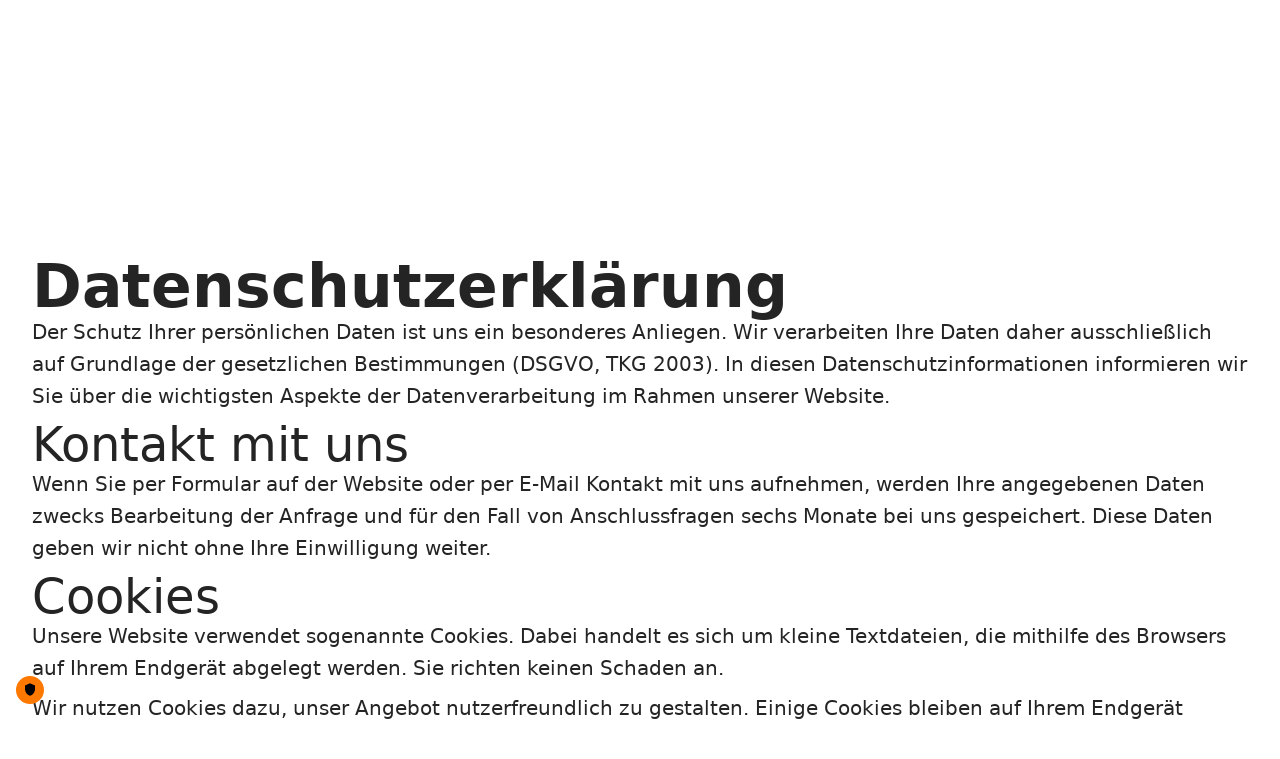

--- FILE ---
content_type: text/html;charset=utf-8
request_url: https://www.moosbrugger.gmbh/datenschutz/
body_size: 19098
content:
<!DOCTYPE html><html  lang="de"><head><meta charset="utf-8">
<meta name="viewport" content="width=device-width, initial-scale=1">
<title>Datenschutzerklärung | Bauunternehmen Moosbrugger Moosbrugger GmbH | Moosbrugger</title>
<script async src="https://www.googletagmanager.com/gtag/js?id=UA-119184836-11"></script>
<script id="truendoAutoBlock" src="https://cdn.priv.center/pc/truendo_cmp.pid.js" data-siteid="908b6bc9-52bc-4091-a066-f65c1c13438e"></script>
<style>*,:after,:before{--tw-border-spacing-x:0;--tw-border-spacing-y:0;--tw-translate-x:0;--tw-translate-y:0;--tw-rotate:0;--tw-skew-x:0;--tw-skew-y:0;--tw-scale-x:1;--tw-scale-y:1;--tw-pan-x: ;--tw-pan-y: ;--tw-pinch-zoom: ;--tw-scroll-snap-strictness:proximity;--tw-gradient-from-position: ;--tw-gradient-via-position: ;--tw-gradient-to-position: ;--tw-ordinal: ;--tw-slashed-zero: ;--tw-numeric-figure: ;--tw-numeric-spacing: ;--tw-numeric-fraction: ;--tw-ring-inset: ;--tw-ring-offset-width:0px;--tw-ring-offset-color:#fff;--tw-ring-color:rgba(59,130,246,.5);--tw-ring-offset-shadow:0 0 #0000;--tw-ring-shadow:0 0 #0000;--tw-shadow:0 0 #0000;--tw-shadow-colored:0 0 #0000;--tw-blur: ;--tw-brightness: ;--tw-contrast: ;--tw-grayscale: ;--tw-hue-rotate: ;--tw-invert: ;--tw-saturate: ;--tw-sepia: ;--tw-drop-shadow: ;--tw-backdrop-blur: ;--tw-backdrop-brightness: ;--tw-backdrop-contrast: ;--tw-backdrop-grayscale: ;--tw-backdrop-hue-rotate: ;--tw-backdrop-invert: ;--tw-backdrop-opacity: ;--tw-backdrop-saturate: ;--tw-backdrop-sepia: ;--tw-contain-size: ;--tw-contain-layout: ;--tw-contain-paint: ;--tw-contain-style: }::backdrop{--tw-border-spacing-x:0;--tw-border-spacing-y:0;--tw-translate-x:0;--tw-translate-y:0;--tw-rotate:0;--tw-skew-x:0;--tw-skew-y:0;--tw-scale-x:1;--tw-scale-y:1;--tw-pan-x: ;--tw-pan-y: ;--tw-pinch-zoom: ;--tw-scroll-snap-strictness:proximity;--tw-gradient-from-position: ;--tw-gradient-via-position: ;--tw-gradient-to-position: ;--tw-ordinal: ;--tw-slashed-zero: ;--tw-numeric-figure: ;--tw-numeric-spacing: ;--tw-numeric-fraction: ;--tw-ring-inset: ;--tw-ring-offset-width:0px;--tw-ring-offset-color:#fff;--tw-ring-color:rgba(59,130,246,.5);--tw-ring-offset-shadow:0 0 #0000;--tw-ring-shadow:0 0 #0000;--tw-shadow:0 0 #0000;--tw-shadow-colored:0 0 #0000;--tw-blur: ;--tw-brightness: ;--tw-contrast: ;--tw-grayscale: ;--tw-hue-rotate: ;--tw-invert: ;--tw-saturate: ;--tw-sepia: ;--tw-drop-shadow: ;--tw-backdrop-blur: ;--tw-backdrop-brightness: ;--tw-backdrop-contrast: ;--tw-backdrop-grayscale: ;--tw-backdrop-hue-rotate: ;--tw-backdrop-invert: ;--tw-backdrop-opacity: ;--tw-backdrop-saturate: ;--tw-backdrop-sepia: ;--tw-contain-size: ;--tw-contain-layout: ;--tw-contain-paint: ;--tw-contain-style: }*,:after,:before{border:0 solid #d7d7d7;box-sizing:border-box}:after,:before{--tw-content:""}:host,html{line-height:1.5;-webkit-text-size-adjust:100%;font-family:ui-sans-serif,system-ui,sans-serif,Apple Color Emoji,Segoe UI Emoji,Segoe UI Symbol,Noto Color Emoji;font-feature-settings:normal;font-variation-settings:normal;-moz-tab-size:4;-o-tab-size:4;tab-size:4;-webkit-tap-highlight-color:transparent}body{line-height:inherit;margin:0}hr{border-top-width:1px;color:inherit;height:0}abbr:where([title]){-webkit-text-decoration:underline dotted;text-decoration:underline dotted}h1,h2,h3,h4,h5,h6{font-size:inherit;font-weight:inherit}a{color:inherit;text-decoration:inherit}b,strong{font-weight:bolder}code,kbd,pre,samp{font-family:ui-monospace,SFMono-Regular,Menlo,Monaco,Consolas,Liberation Mono,Courier New,monospace;font-feature-settings:normal;font-size:1em;font-variation-settings:normal}small{font-size:80%}sub,sup{font-size:75%;line-height:0;position:relative;vertical-align:baseline}sub{bottom:-.25em}sup{top:-.5em}table{border-collapse:collapse;border-color:inherit;text-indent:0}button,input,optgroup,select,textarea{color:inherit;font-family:inherit;font-feature-settings:inherit;font-size:100%;font-variation-settings:inherit;font-weight:inherit;letter-spacing:inherit;line-height:inherit;margin:0;padding:0}button,select{text-transform:none}button,input:where([type=button]),input:where([type=reset]),input:where([type=submit]){-webkit-appearance:button;background-color:transparent;background-image:none}:-moz-focusring{outline:auto}:-moz-ui-invalid{box-shadow:none}progress{vertical-align:baseline}::-webkit-inner-spin-button,::-webkit-outer-spin-button{height:auto}[type=search]{-webkit-appearance:textfield;outline-offset:-2px}::-webkit-search-decoration{-webkit-appearance:none}::-webkit-file-upload-button{-webkit-appearance:button;font:inherit}summary{display:list-item}blockquote,dd,dl,figure,h1,h2,h3,h4,h5,h6,hr,p,pre{margin:0}fieldset{margin:0}fieldset,legend{padding:0}menu,ol,ul{list-style:none;margin:0;padding:0}dialog{padding:0}textarea{resize:vertical}input::-moz-placeholder,textarea::-moz-placeholder{color:#b0b0b0;opacity:1}input::placeholder,textarea::placeholder{color:#b0b0b0;opacity:1}[role=button],button{cursor:pointer}:disabled{cursor:default}audio,canvas,embed,iframe,img,object,svg,video{display:block;vertical-align:middle}img,video{height:auto;max-width:100%}[hidden]:where(:not([hidden=until-found])){display:none}.container{margin-left:auto;margin-right:auto;width:100%}@media(min-width:1400px){.container{max-width:1400px}}.sr-only{height:1px;margin:-1px;overflow:hidden;padding:0;position:absolute;width:1px;clip:rect(0,0,0,0);border-width:0;white-space:nowrap}.pointer-events-none{pointer-events:none}.visible{visibility:visible}.collapse{visibility:collapse}.fixed{position:fixed}.absolute{position:absolute}.relative{position:relative}.-bottom-12{bottom:-3rem}.-left-12{left:-3rem}.-right-12{right:-3rem}.-top-12{top:-3rem}.bottom-2{bottom:.5rem}.bottom-32{bottom:8rem}.bottom-4{bottom:1rem}.bottom-8{bottom:2rem}.left-0{left:0}.left-1\/2{left:50%}.left-10{left:2.5rem}.left-2{left:.5rem}.left-4{left:1rem}.left-\[var\(--reka-navigation-menu-viewport-left\)\]{left:var(--reka-navigation-menu-viewport-left)}.right-0{right:0}.right-4{right:1rem}.right-8{right:2rem}.top-0{top:0}.top-1\/2{top:50%}.top-12{top:3rem}.top-4{top:1rem}.top-6{top:1.5rem}.top-\[60\%\]{top:60%}.top-full{top:100%}.top-px{top:1px}.z-10{z-index:10}.z-20{z-index:20}.z-50{z-index:50}.z-\[1\]{z-index:1}.col-span-1{grid-column:span 1/span 1}.col-span-12{grid-column:span 12/span 12}.col-span-4{grid-column:span 4/span 4}.col-span-6{grid-column:span 6/span 6}.col-span-8{grid-column:span 8/span 8}.col-span-9{grid-column:span 9/span 9}.col-start-2{grid-column-start:2}.col-start-7{grid-column-start:7}.col-start-8{grid-column-start:8}.m-0{margin:0}.-mx-1{margin-left:-.25rem;margin-right:-.25rem}.mx-8{margin-left:2rem;margin-right:2rem}.my-0{margin-bottom:0;margin-top:0}.my-1{margin-bottom:.25rem;margin-top:.25rem}.my-4{margin-bottom:1rem;margin-top:1rem}.-mb-4{margin-bottom:-1rem}.-ml-4{margin-left:-1rem}.-mt-4{margin-top:-1rem}.mb-0{margin-bottom:0}.mb-1{margin-bottom:.25rem}.mb-16{margin-bottom:4rem}.mb-2{margin-bottom:.5rem}.mb-4{margin-bottom:1rem}.mb-6{margin-bottom:1.5rem}.mb-8{margin-bottom:2rem}.ml-1{margin-left:.25rem}.ml-4{margin-left:1rem}.mr-2{margin-right:.5rem}.ms-2{margin-inline-start:.5rem}.ms-3{margin-inline-start:.75rem}.mt-0{margin-top:0}.mt-1\.5{margin-top:.375rem}.mt-12{margin-top:3rem}.mt-32{margin-top:8rem}.mt-4{margin-top:1rem}.mt-56{margin-top:14rem}.mt-8{margin-top:2rem}.block{display:block}.flex{display:flex}.inline-flex{display:inline-flex}.table{display:table}.grid{display:grid}.hidden{display:none}.aspect-\[9\/16\]{aspect-ratio:9/16}.aspect-square{aspect-ratio:1/1}.aspect-video{aspect-ratio:16/9}.h-1{height:.25rem}.h-1\.5{height:.375rem}.h-10{height:2.5rem}.h-2{height:.5rem}.h-20{height:5rem}.h-3{height:.75rem}.h-3\.5{height:.875rem}.h-32{height:8rem}.h-36{height:9rem}.h-4{height:1rem}.h-48{height:12rem}.h-6{height:1.5rem}.h-60{height:15rem}.h-8{height:2rem}.h-\[--radix-select-trigger-height\]{height:var(--radix-select-trigger-height)}.h-\[--reka-navigation-menu-viewport-height\]{height:var(--reka-navigation-menu-viewport-height)}.h-auto{height:auto}.h-full{height:100%}.h-px{height:1px}.h-screen{height:100vh}.max-h-24{max-height:6rem}.max-h-32{max-height:8rem}.max-h-96{max-height:24rem}.max-h-\[1000px\]{max-height:1000px}.min-h-14{min-height:3.5rem}.min-h-20{min-height:5rem}.min-h-48{min-height:12rem}.min-h-screen{min-height:100vh}.w-1{width:.25rem}.w-10{width:2.5rem}.w-2{width:.5rem}.w-20{width:5rem}.w-3{width:.75rem}.w-3\.5{width:.875rem}.w-32{width:8rem}.w-4{width:1rem}.w-48{width:12rem}.w-6{width:1.5rem}.w-60{width:15rem}.w-8{width:2rem}.w-full{width:100%}.w-max{width:-moz-max-content;width:max-content}.w-screen{width:100vw}.min-w-0{min-width:0}.min-w-32{min-width:8rem}.min-w-8{min-width:2rem}.min-w-\[--radix-select-trigger-width\]{min-width:var(--radix-select-trigger-width)}.min-w-full{min-width:100%}.max-w-48{max-width:12rem}.max-w-max{max-width:-moz-max-content;max-width:max-content}.max-w-sm{max-width:24rem}.flex-1{flex:1 1 0%}.shrink-0{flex-shrink:0}.grow-0{flex-grow:0}.basis-full{flex-basis:100%}.border-collapse{border-collapse:collapse}.-translate-x-1\/2{--tw-translate-x:-50%}.-translate-x-1\/2,.-translate-y-1\/2{transform:translate(var(--tw-translate-x),var(--tw-translate-y)) rotate(var(--tw-rotate)) skew(var(--tw-skew-x)) skewY(var(--tw-skew-y)) scaleX(var(--tw-scale-x)) scaleY(var(--tw-scale-y))}.-translate-y-1\/2{--tw-translate-y:-50%}.-translate-y-full{--tw-translate-y:-100%;transform:translate(var(--tw-translate-x),var(--tw-translate-y)) rotate(var(--tw-rotate)) skew(var(--tw-skew-x)) skewY(var(--tw-skew-y)) scaleX(var(--tw-scale-x)) scaleY(var(--tw-scale-y))}.translate-x-0,.translate-x-\[0px\]{--tw-translate-x:0px}.translate-x-0,.translate-x-\[0px\],.translate-x-\[5000px\]{transform:translate(var(--tw-translate-x),var(--tw-translate-y)) rotate(var(--tw-rotate)) skew(var(--tw-skew-x)) skewY(var(--tw-skew-y)) scaleX(var(--tw-scale-x)) scaleY(var(--tw-scale-y))}.translate-x-\[5000px\]{--tw-translate-x:5000px}.translate-y-0{--tw-translate-y:0px}.rotate-45,.translate-y-0{transform:translate(var(--tw-translate-x),var(--tw-translate-y)) rotate(var(--tw-rotate)) skew(var(--tw-skew-x)) skewY(var(--tw-skew-y)) scaleX(var(--tw-scale-x)) scaleY(var(--tw-scale-y))}.rotate-45{--tw-rotate:45deg}.rotate-90{--tw-rotate:90deg}.rotate-90,.transform{transform:translate(var(--tw-translate-x),var(--tw-translate-y)) rotate(var(--tw-rotate)) skew(var(--tw-skew-x)) skewY(var(--tw-skew-y)) scaleX(var(--tw-scale-x)) scaleY(var(--tw-scale-y))}.cursor-default{cursor:default}.cursor-pointer{cursor:pointer}.touch-manipulation{touch-action:manipulation}.select-none{-webkit-user-select:none;-moz-user-select:none;user-select:none}.list-none{list-style-type:none}.grid-cols-1{grid-template-columns:repeat(1,minmax(0,1fr))}.grid-cols-12{grid-template-columns:repeat(12,minmax(0,1fr))}.grid-cols-7{grid-template-columns:repeat(7,minmax(0,1fr))}.flex-row{flex-direction:row}.flex-col{flex-direction:column}.flex-wrap{flex-wrap:wrap}.items-end{align-items:flex-end}.items-center{align-items:center}.justify-end{justify-content:flex-end}.justify-center{justify-content:center}.justify-between{justify-content:space-between}.justify-around{justify-content:space-around}.gap-2{gap:.5rem}.gap-24{gap:6rem}.gap-4{gap:1rem}.gap-6{gap:1.5rem}.gap-8{gap:2rem}.gap-x-1{-moz-column-gap:.25rem;column-gap:.25rem}.gap-x-8{-moz-column-gap:2rem;column-gap:2rem}.gap-y-1\.5{row-gap:.375rem}.overflow-hidden{overflow:hidden}.overflow-x-hidden{overflow-x:hidden}.overflow-y-scroll{overflow-y:scroll}.whitespace-nowrap{white-space:nowrap}.rounded{border-radius:.25rem}.rounded-2xl{border-radius:1rem}.rounded-3xl{border-radius:1.5rem}.rounded-full{border-radius:9999px}.rounded-lg{border-radius:var(--radius)}.rounded-md{border-radius:calc(var(--radius) - 2px)}.rounded-sm{border-radius:calc(var(--radius) - 4px)}.rounded-xl{border-radius:.75rem}.rounded-t-lg{border-top-left-radius:var(--radius);border-top-right-radius:var(--radius)}.rounded-tl-sm{border-top-left-radius:calc(var(--radius) - 4px)}.border{border-width:1px}.border-2{border-width:2px}.border-b{border-bottom-width:1px}.border-b-2{border-bottom-width:2px}.border-t{border-top-width:1px}.border-t-2{border-top-width:2px}.border-gray-100{--tw-border-opacity:1;border-color:rgb(235 235 235/var(--tw-border-opacity,1))}.border-gray-200{--tw-border-opacity:1;border-color:rgb(215 215 215/var(--tw-border-opacity,1))}.border-gray-300{--tw-border-opacity:1;border-color:rgb(196 196 196/var(--tw-border-opacity,1))}.border-gray-50{--tw-border-opacity:1;border-color:rgb(243 243 243/var(--tw-border-opacity,1))}.border-gray-700{--tw-border-opacity:1;border-color:rgb(102 102 102/var(--tw-border-opacity,1))}.border-gray-900{--tw-border-opacity:1;border-color:rgb(36 36 36/var(--tw-border-opacity,1))}.border-orange-400{--tw-border-opacity:1;border-color:rgb(236 106 0/var(--tw-border-opacity,1))}.border-white{--tw-border-opacity:1;border-color:rgb(255 255 255/var(--tw-border-opacity,1))}.bg-black{--tw-bg-opacity:1;background-color:rgb(0 0 0/var(--tw-bg-opacity,1))}.bg-black\/70{background-color:#000000b3}.bg-blue-300{--tw-bg-opacity:1;background-color:rgb(147 197 253/var(--tw-bg-opacity,1))}.bg-gray-100{--tw-bg-opacity:1;background-color:rgb(235 235 235/var(--tw-bg-opacity,1))}.bg-gray-200{--tw-bg-opacity:1;background-color:rgb(215 215 215/var(--tw-bg-opacity,1))}.bg-gray-300{--tw-bg-opacity:1;background-color:rgb(196 196 196/var(--tw-bg-opacity,1))}.bg-gray-800{--tw-bg-opacity:1;background-color:rgb(68 68 68/var(--tw-bg-opacity,1))}.bg-gray-900{--tw-bg-opacity:1;background-color:rgb(36 36 36/var(--tw-bg-opacity,1))}.bg-green-800{--tw-bg-opacity:1;background-color:rgb(22 101 52/var(--tw-bg-opacity,1))}.bg-orange-400{--tw-bg-opacity:1;background-color:rgb(236 106 0/var(--tw-bg-opacity,1))}.bg-red-800{--tw-bg-opacity:1;background-color:rgb(153 27 27/var(--tw-bg-opacity,1))}.bg-white{--tw-bg-opacity:1;background-color:rgb(255 255 255/var(--tw-bg-opacity,1))}.bg-center{background-position:50%}.object-cover{-o-object-fit:cover;object-fit:cover}.p-0{padding:0}.p-1{padding:.25rem}.p-2{padding:.5rem}.p-32{padding:8rem}.p-4{padding:1rem}.p-6{padding:1.5rem}.p-8{padding:2rem}.px-2{padding-left:.5rem;padding-right:.5rem}.px-3{padding-left:.75rem;padding-right:.75rem}.px-4{padding-left:1rem;padding-right:1rem}.px-6{padding-left:1.5rem;padding-right:1.5rem}.px-8{padding-left:2rem;padding-right:2rem}.py-0\.5{padding-bottom:.125rem;padding-top:.125rem}.py-1{padding-bottom:.25rem;padding-top:.25rem}.py-1\.5{padding-bottom:.375rem;padding-top:.375rem}.py-16{padding-bottom:4rem;padding-top:4rem}.py-2{padding-bottom:.5rem;padding-top:.5rem}.py-24{padding-bottom:6rem;padding-top:6rem}.py-32{padding-bottom:8rem;padding-top:8rem}.py-4{padding-bottom:1rem;padding-top:1rem}.py-40{padding-bottom:10rem;padding-top:10rem}.py-8{padding-bottom:2rem;padding-top:2rem}.pb-16{padding-bottom:4rem}.pb-24{padding-bottom:6rem}.pb-32{padding-bottom:8rem}.pb-4{padding-bottom:1rem}.pb-8{padding-bottom:2rem}.pl-4{padding-left:1rem}.pl-8{padding-left:2rem}.pr-2{padding-right:.5rem}.pt-0{padding-top:0}.pt-16{padding-top:4rem}.pt-32{padding-top:8rem}.pt-4{padding-top:1rem}.pt-5{padding-top:1.25rem}.pt-56{padding-top:14rem}.pt-8{padding-top:2rem}.text-left{text-align:left}.text-center{text-align:center}.text-start{text-align:start}.text-2xl{font-size:1.5rem;line-height:2rem}.text-3xl{font-size:1.875rem;line-height:2.25rem}.text-4xl{font-size:2.25rem;line-height:2.5rem}.text-5xl{font-size:3rem;line-height:1}.text-9xl{font-size:8rem;line-height:1}.text-base{font-size:1rem;line-height:1.5rem}.text-lg{font-size:1.125rem;line-height:1.75rem}.text-sm{font-size:.875rem;line-height:1.25rem}.text-xl{font-size:1.25rem;line-height:1.75rem}.font-bold{font-weight:700}.font-light{font-weight:300}.font-medium{font-weight:500}.font-normal{font-weight:400}.font-semibold{font-weight:600}.uppercase{text-transform:uppercase}.leading-4{line-height:1rem}.leading-none{line-height:1}.leading-relaxed{line-height:1.625}.leading-tight{line-height:1.25}.tracking-tight{letter-spacing:-.025em}.tracking-wide{letter-spacing:.025em}.tracking-wider{letter-spacing:.05em}.text-black{--tw-text-opacity:1;color:rgb(0 0 0/var(--tw-text-opacity,1))}.text-current{color:currentColor}.text-gray-500{--tw-text-opacity:1;color:rgb(158 158 158/var(--tw-text-opacity,1))}.text-gray-600{--tw-text-opacity:1;color:rgb(139 139 139/var(--tw-text-opacity,1))}.text-gray-800{--tw-text-opacity:1;color:rgb(68 68 68/var(--tw-text-opacity,1))}.text-gray-900{--tw-text-opacity:1;color:rgb(36 36 36/var(--tw-text-opacity,1))}.text-gray-950{--tw-text-opacity:1;color:rgb(21 21 21/var(--tw-text-opacity,1))}.text-orange-400{--tw-text-opacity:1;color:rgb(236 106 0/var(--tw-text-opacity,1))}.text-red-500{--tw-text-opacity:1;color:rgb(239 68 68/var(--tw-text-opacity,1))}.text-white{--tw-text-opacity:1;color:rgb(255 255 255/var(--tw-text-opacity,1))}.text-white\/50{color:#ffffff80}.underline{text-decoration-line:underline}.no-underline{text-decoration-line:none}.opacity-0{opacity:0}.opacity-20{opacity:.2}.opacity-50{opacity:.5}.shadow{--tw-shadow:0 1px 3px 0 rgba(0,0,0,.1),0 1px 2px -1px rgba(0,0,0,.1);--tw-shadow-colored:0 1px 3px 0 var(--tw-shadow-color),0 1px 2px -1px var(--tw-shadow-color)}.shadow,.shadow-2xl{box-shadow:var(--tw-ring-offset-shadow,0 0 #0000),var(--tw-ring-shadow,0 0 #0000),var(--tw-shadow)}.shadow-2xl{--tw-shadow:0 25px 50px -12px rgba(0,0,0,.25);--tw-shadow-colored:0 25px 50px -12px var(--tw-shadow-color)}.shadow-lg{--tw-shadow:0 10px 15px -3px rgba(0,0,0,.1),0 4px 6px -4px rgba(0,0,0,.1);--tw-shadow-colored:0 10px 15px -3px var(--tw-shadow-color),0 4px 6px -4px var(--tw-shadow-color)}.shadow-lg,.shadow-md{box-shadow:var(--tw-ring-offset-shadow,0 0 #0000),var(--tw-ring-shadow,0 0 #0000),var(--tw-shadow)}.shadow-md{--tw-shadow:0 4px 6px -1px rgba(0,0,0,.1),0 2px 4px -2px rgba(0,0,0,.1);--tw-shadow-colored:0 4px 6px -1px var(--tw-shadow-color),0 2px 4px -2px var(--tw-shadow-color)}.shadow-xl{--tw-shadow:0 20px 25px -5px rgba(0,0,0,.1),0 8px 10px -6px rgba(0,0,0,.1);--tw-shadow-colored:0 20px 25px -5px var(--tw-shadow-color),0 8px 10px -6px var(--tw-shadow-color);box-shadow:var(--tw-ring-offset-shadow,0 0 #0000),var(--tw-ring-shadow,0 0 #0000),var(--tw-shadow)}.shadow-gray-300\/10{--tw-shadow-color:hsla(0,0%,77%,.1);--tw-shadow:var(--tw-shadow-colored)}.outline-none{outline:2px solid transparent;outline-offset:2px}.outline{outline-style:solid}.ring-offset-white{--tw-ring-offset-color:#fff}.drop-shadow-lg{--tw-drop-shadow:drop-shadow(0 10px 8px rgba(0,0,0,.04)) drop-shadow(0 4px 3px rgba(0,0,0,.1))}.drop-shadow-lg,.filter{filter:var(--tw-blur) var(--tw-brightness) var(--tw-contrast) var(--tw-grayscale) var(--tw-hue-rotate) var(--tw-invert) var(--tw-saturate) var(--tw-sepia) var(--tw-drop-shadow)}.transition{transition-duration:.15s;transition-property:color,background-color,border-color,text-decoration-color,fill,stroke,opacity,box-shadow,transform,filter,backdrop-filter;transition-timing-function:cubic-bezier(.4,0,.2,1)}.transition-all{transition-duration:.15s;transition-property:all;transition-timing-function:cubic-bezier(.4,0,.2,1)}.transition-colors{transition-duration:.15s;transition-property:color,background-color,border-color,text-decoration-color,fill,stroke;transition-timing-function:cubic-bezier(.4,0,.2,1)}.transition-opacity{transition-duration:.15s;transition-property:opacity;transition-timing-function:cubic-bezier(.4,0,.2,1)}.transition-transform{transition-duration:.15s;transition-property:transform;transition-timing-function:cubic-bezier(.4,0,.2,1)}.duration-200{transition-duration:.2s}.duration-300{transition-duration:.3s}.duration-500{transition-duration:.5s}.ease-in-out{transition-timing-function:cubic-bezier(.4,0,.2,1)}.ease-out{transition-timing-function:cubic-bezier(0,0,.2,1)}@keyframes enter{0%{opacity:var(--tw-enter-opacity,1);transform:translate3d(var(--tw-enter-translate-x,0),var(--tw-enter-translate-y,0),0) scale3d(var(--tw-enter-scale,1),var(--tw-enter-scale,1),var(--tw-enter-scale,1)) rotate(var(--tw-enter-rotate,0))}}@keyframes exit{to{opacity:var(--tw-exit-opacity,1);transform:translate3d(var(--tw-exit-translate-x,0),var(--tw-exit-translate-y,0),0) scale3d(var(--tw-exit-scale,1),var(--tw-exit-scale,1),var(--tw-exit-scale,1)) rotate(var(--tw-exit-rotate,0))}}.fade-in{--tw-enter-opacity:0}.duration-200{animation-duration:.2s}.duration-300{animation-duration:.3s}.duration-500{animation-duration:.5s}.ease-in-out{animation-timing-function:cubic-bezier(.4,0,.2,1)}.ease-out{animation-timing-function:cubic-bezier(0,0,.2,1)}:root{--radius:.5rem}@font-face{font-family:Inter;src:url(/_nuxt/Inter.c8O0ljhh.ttf) format("truetype")}::-moz-selection{--tw-bg-opacity:1;background-color:rgb(0 0 0/var(--tw-bg-opacity,1));--tw-text-opacity:1;color:rgb(255 255 255/var(--tw-text-opacity,1))}::selection{--tw-bg-opacity:1;background-color:rgb(0 0 0/var(--tw-bg-opacity,1));--tw-text-opacity:1;color:rgb(255 255 255/var(--tw-text-opacity,1))}html body{--tw-bg-opacity:1;background-color:rgb(255 255 255/var(--tw-bg-opacity,1))}body{--tw-text-opacity:1;color:rgb(36 36 36/var(--tw-text-opacity,1));font-family:Inter,sans-serif bg-white}h1{font-size:1.5rem;font-weight:700;line-height:2rem;margin-bottom:0;margin-top:0}@media(min-width:768px){h1{font-size:1.875rem;line-height:2.25rem}}@media(min-width:1024px){h1{font-size:2.25rem;line-height:2.5rem}}@media(min-width:1280px){h1{font-size:3.75rem;line-height:1}}h2{font-size:1.25rem;font-weight:300;line-height:1.75rem;margin-bottom:0;margin-top:0}@media(min-width:1024px){h2{font-size:1.5rem;line-height:2rem}}@media(min-width:1280px){h2{font-size:3rem;line-height:1}}h3{font-size:1.125rem;font-weight:600;line-height:1.75rem;margin-bottom:0;margin-top:0}@media(min-width:1024px){h3{font-size:1.25rem;line-height:1.75rem}}@media(min-width:1280px){h3{font-size:1.5rem;line-height:2rem}}h4{font-size:1.125rem;font-weight:600;line-height:1.75rem;margin-bottom:0;margin-top:0}@media(min-width:1024px){h4{font-size:1.25rem;line-height:1.75rem}}@media(min-width:1280px){h4{font-size:1.5rem;line-height:2rem}}p{font-size:1.25rem;-webkit-hyphens:auto;hyphens:auto;line-height:1.75rem;line-height:1.625;margin-bottom:.5rem;--tw-text-opacity:1;color:rgb(36 36 36/var(--tw-text-opacity,1))}strong{font-weight:600}ul{list-style-type:"–  ";margin-bottom:3rem;margin-top:1rem;padding-left:1.5rem}li{font-size:1.25rem;line-height:1.75rem;line-height:1.625;margin-bottom:.25rem;--tw-text-opacity:1;color:rgb(102 102 102/var(--tw-text-opacity,1))}a,a:hover{text-decoration-line:underline}.container-full{margin-left:1rem;margin-right:1rem}@media(min-width:1024px){.container-full{margin-left:2rem;margin-right:2rem}}.i-base{font-size:1.25rem;line-height:1.75rem;margin-bottom:2rem}.i-label{display:block;margin-bottom:.5rem;--tw-text-opacity:1;color:rgb(0 0 0/var(--tw-text-opacity,1))}.i-select,.i-text{border-radius:.25rem;border-width:1px;display:block;width:100%;--tw-border-opacity:1;background-color:transparent;border-color:rgb(235 235 235/var(--tw-border-opacity,1));padding:.5rem}.i-base-check{align-items:center;display:flex;flex-direction:row;margin-bottom:2rem}.i-checkbox{border-radius:.25rem;border-width:1px;margin-right:.5rem;--tw-border-opacity:1;border-color:rgb(235 235 235/var(--tw-border-opacity,1))}.before-scroll-up{opacity:0;transform:translateY(50px);transition:all 1.5s ease}.scroll-up{opacity:1;transform:translateY(0)}.before-scroll-left{opacity:0;transform:translate(20px);transition:all 1.5s ease}.scroll-left{opacity:1;transform:translate(0)}.container{padding-left:1rem;padding-right:1rem}@media(min-width:768px){.container{margin-left:auto;margin-right:auto;padding-left:2rem;padding-right:2rem}}.table tr td{border-bottom-width:1px;--tw-border-opacity:1;border-color:rgb(235 235 235/var(--tw-border-opacity,1));padding:.25rem}.file\:border-0::file-selector-button{border-width:0}.file\:bg-transparent::file-selector-button{background-color:transparent}.file\:text-sm::file-selector-button{font-size:.875rem;line-height:1.25rem}.file\:font-medium::file-selector-button{font-weight:500}.placeholder\:text-gray-500::-moz-placeholder{--tw-text-opacity:1;color:rgb(158 158 158/var(--tw-text-opacity,1))}.placeholder\:text-gray-500::placeholder{--tw-text-opacity:1;color:rgb(158 158 158/var(--tw-text-opacity,1))}.hover\:scale-\[1\.05\]:hover{--tw-scale-x:1.05;--tw-scale-y:1.05;transform:translate(var(--tw-translate-x),var(--tw-translate-y)) rotate(var(--tw-rotate)) skew(var(--tw-skew-x)) skewY(var(--tw-skew-y)) scaleX(var(--tw-scale-x)) scaleY(var(--tw-scale-y))}.hover\:border-orange-500:hover{--tw-border-opacity:1;border-color:rgb(196 87 0/var(--tw-border-opacity,1))}.hover\:border-white:hover{--tw-border-opacity:1;border-color:rgb(255 255 255/var(--tw-border-opacity,1))}.hover\:bg-gray-100:hover{--tw-bg-opacity:1;background-color:rgb(235 235 235/var(--tw-bg-opacity,1))}.hover\:bg-gray-50:hover{--tw-bg-opacity:1;background-color:rgb(243 243 243/var(--tw-bg-opacity,1))}.hover\:bg-gray-500:hover{--tw-bg-opacity:1;background-color:rgb(158 158 158/var(--tw-bg-opacity,1))}.hover\:bg-gray-900:hover{--tw-bg-opacity:1;background-color:rgb(36 36 36/var(--tw-bg-opacity,1))}.hover\:bg-gray-900\/80:hover{background-color:#242424cc}.hover\:bg-green-500:hover{--tw-bg-opacity:1;background-color:rgb(34 197 94/var(--tw-bg-opacity,1))}.hover\:bg-orange-500:hover{--tw-bg-opacity:1;background-color:rgb(196 87 0/var(--tw-bg-opacity,1))}.hover\:bg-white\/50:hover{background-color:#ffffff80}.hover\:tracking-wider:hover{letter-spacing:.05em}.hover\:text-gray-900:hover{--tw-text-opacity:1;color:rgb(36 36 36/var(--tw-text-opacity,1))}.hover\:text-orange-400:hover{--tw-text-opacity:1;color:rgb(236 106 0/var(--tw-text-opacity,1))}.hover\:text-red-500:hover{--tw-text-opacity:1;color:rgb(239 68 68/var(--tw-text-opacity,1))}.hover\:text-white:hover{--tw-text-opacity:1;color:rgb(255 255 255/var(--tw-text-opacity,1))}.hover\:underline:hover{text-decoration-line:underline}.hover\:no-underline:hover{text-decoration-line:none}.hover\:opacity-100:hover{opacity:1}.hover\:opacity-80:hover{opacity:.8}.hover\:opacity-90:hover{opacity:.9}.hover\:shadow-gray-300\/20:hover{--tw-shadow-color:hsla(0,0%,77%,.2);--tw-shadow:var(--tw-shadow-colored)}.focus\:bg-gray-100:focus{--tw-bg-opacity:1;background-color:rgb(235 235 235/var(--tw-bg-opacity,1))}.focus\:text-gray-900:focus{--tw-text-opacity:1;color:rgb(36 36 36/var(--tw-text-opacity,1))}.focus\:outline-none:focus{outline:2px solid transparent;outline-offset:2px}.focus\:ring-2:focus{--tw-ring-offset-shadow:var(--tw-ring-inset) 0 0 0 var(--tw-ring-offset-width) var(--tw-ring-offset-color);--tw-ring-shadow:var(--tw-ring-inset) 0 0 0 calc(2px + var(--tw-ring-offset-width)) var(--tw-ring-color);box-shadow:var(--tw-ring-offset-shadow),var(--tw-ring-shadow),var(--tw-shadow,0 0 #0000)}.focus\:ring-gray-950:focus{--tw-ring-opacity:1;--tw-ring-color:rgb(21 21 21/var(--tw-ring-opacity,1))}.focus\:ring-offset-2:focus{--tw-ring-offset-width:2px}.focus-visible\:outline-none:focus-visible{outline:2px solid transparent;outline-offset:2px}.focus-visible\:ring-2:focus-visible{--tw-ring-offset-shadow:var(--tw-ring-inset) 0 0 0 var(--tw-ring-offset-width) var(--tw-ring-offset-color);--tw-ring-shadow:var(--tw-ring-inset) 0 0 0 calc(2px + var(--tw-ring-offset-width)) var(--tw-ring-color);box-shadow:var(--tw-ring-offset-shadow),var(--tw-ring-shadow),var(--tw-shadow,0 0 #0000)}.focus-visible\:ring-gray-950:focus-visible{--tw-ring-opacity:1;--tw-ring-color:rgb(21 21 21/var(--tw-ring-opacity,1))}.focus-visible\:ring-offset-2:focus-visible{--tw-ring-offset-width:2px}.disabled\:pointer-events-none:disabled{pointer-events:none}.disabled\:cursor-not-allowed:disabled{cursor:not-allowed}.disabled\:opacity-50:disabled{opacity:.5}.group:hover .group-hover\:-translate-x-6{--tw-translate-x:-1.5rem}.group:hover .group-hover\:-translate-x-6,.group:hover .group-hover\:translate-x-6{transform:translate(var(--tw-translate-x),var(--tw-translate-y)) rotate(var(--tw-rotate)) skew(var(--tw-skew-x)) skewY(var(--tw-skew-y)) scaleX(var(--tw-scale-x)) scaleY(var(--tw-scale-y))}.group:hover .group-hover\:translate-x-6{--tw-translate-x:1.5rem}.group:hover .group-hover\:rotate-12{--tw-rotate:12deg}.group:hover .group-hover\:rotate-12,.group:hover .group-hover\:scale-\[1\.05\]{transform:translate(var(--tw-translate-x),var(--tw-translate-y)) rotate(var(--tw-rotate)) skew(var(--tw-skew-x)) skewY(var(--tw-skew-y)) scaleX(var(--tw-scale-x)) scaleY(var(--tw-scale-y))}.group:hover .group-hover\:scale-\[1\.05\]{--tw-scale-x:1.05;--tw-scale-y:1.05}.group:hover .group-hover\:bg-red-500{--tw-bg-opacity:1;background-color:rgb(239 68 68/var(--tw-bg-opacity,1))}.group:hover .group-hover\:opacity-100{opacity:1}.data-\[disabled\]\:pointer-events-none[data-disabled]{pointer-events:none}.data-\[side\=bottom\]\:translate-y-1[data-side=bottom]{--tw-translate-y:.25rem}.data-\[side\=bottom\]\:translate-y-1[data-side=bottom],.data-\[side\=left\]\:-translate-x-1[data-side=left]{transform:translate(var(--tw-translate-x),var(--tw-translate-y)) rotate(var(--tw-rotate)) skew(var(--tw-skew-x)) skewY(var(--tw-skew-y)) scaleX(var(--tw-scale-x)) scaleY(var(--tw-scale-y))}.data-\[side\=left\]\:-translate-x-1[data-side=left]{--tw-translate-x:-.25rem}.data-\[side\=right\]\:translate-x-1[data-side=right]{--tw-translate-x:.25rem}.data-\[side\=right\]\:translate-x-1[data-side=right],.data-\[side\=top\]\:-translate-y-1[data-side=top]{transform:translate(var(--tw-translate-x),var(--tw-translate-y)) rotate(var(--tw-rotate)) skew(var(--tw-skew-x)) skewY(var(--tw-skew-y)) scaleX(var(--tw-scale-x)) scaleY(var(--tw-scale-y))}.data-\[side\=top\]\:-translate-y-1[data-side=top]{--tw-translate-y:-.25rem}@keyframes accordion-up{0%{height:var(--radix-accordion-content-height)}to{height:0}}.data-\[state\=closed\]\:animate-accordion-up[data-state=closed]{animation:accordion-up .2s ease-out}@keyframes accordion-down{0%{height:0}to{height:var(--radix-accordion-content-height)}}.data-\[state\=open\]\:animate-accordion-down[data-state=open]{animation:accordion-down .2s ease-out}.data-\[active\]\:bg-gray-100\/50[data-active]{background-color:#ebebeb80}.data-\[state\=checked\]\:bg-gray-900[data-state=checked]{--tw-bg-opacity:1;background-color:rgb(36 36 36/var(--tw-bg-opacity,1))}.data-\[state\=open\]\:bg-gray-100\/50[data-state=open]{background-color:#ebebeb80}.data-\[placeholder\]\:text-gray-500[data-placeholder]{--tw-text-opacity:1;color:rgb(158 158 158/var(--tw-text-opacity,1))}.data-\[state\=checked\]\:text-gray-50[data-state=checked]{--tw-text-opacity:1;color:rgb(243 243 243/var(--tw-text-opacity,1))}.data-\[disabled\]\:opacity-50[data-disabled]{opacity:.5}.data-\[motion\^\=from-\]\:animate-in[data-motion^=from-],.data-\[state\=open\]\:animate-in[data-state=open],.data-\[state\=visible\]\:animate-in[data-state=visible]{animation-duration:.15s;animation-name:enter;--tw-enter-opacity:initial;--tw-enter-scale:initial;--tw-enter-rotate:initial;--tw-enter-translate-x:initial;--tw-enter-translate-y:initial}.data-\[motion\^\=to-\]\:animate-out[data-motion^=to-],.data-\[state\=closed\]\:animate-out[data-state=closed],.data-\[state\=hidden\]\:animate-out[data-state=hidden]{animation-duration:.15s;animation-name:exit;--tw-exit-opacity:initial;--tw-exit-scale:initial;--tw-exit-rotate:initial;--tw-exit-translate-x:initial;--tw-exit-translate-y:initial}.data-\[motion\^\=from-\]\:fade-in[data-motion^=from-]{--tw-enter-opacity:0}.data-\[motion\^\=to-\]\:fade-out[data-motion^=to-],.data-\[state\=closed\]\:fade-out-0[data-state=closed],.data-\[state\=hidden\]\:fade-out[data-state=hidden]{--tw-exit-opacity:0}.data-\[state\=open\]\:fade-in-0[data-state=open],.data-\[state\=visible\]\:fade-in[data-state=visible]{--tw-enter-opacity:0}.data-\[state\=closed\]\:zoom-out-95[data-state=closed]{--tw-exit-scale:.95}.data-\[state\=open\]\:zoom-in-90[data-state=open]{--tw-enter-scale:.9}.data-\[state\=open\]\:zoom-in-95[data-state=open]{--tw-enter-scale:.95}.data-\[motion\=from-end\]\:slide-in-from-right-52[data-motion=from-end]{--tw-enter-translate-x:13rem}.data-\[motion\=from-start\]\:slide-in-from-left-52[data-motion=from-start]{--tw-enter-translate-x:-13rem}.data-\[motion\=to-end\]\:slide-out-to-right-52[data-motion=to-end]{--tw-exit-translate-x:13rem}.data-\[motion\=to-start\]\:slide-out-to-left-52[data-motion=to-start]{--tw-exit-translate-x:-13rem}.data-\[side\=bottom\]\:slide-in-from-top-2[data-side=bottom]{--tw-enter-translate-y:-.5rem}.data-\[side\=left\]\:slide-in-from-right-2[data-side=left]{--tw-enter-translate-x:.5rem}.data-\[side\=right\]\:slide-in-from-left-2[data-side=right]{--tw-enter-translate-x:-.5rem}.data-\[side\=top\]\:slide-in-from-bottom-2[data-side=top]{--tw-enter-translate-y:.5rem}.group[data-state=open] .group-data-\[state\=open\]\:rotate-180{--tw-rotate:180deg;transform:translate(var(--tw-translate-x),var(--tw-translate-y)) rotate(var(--tw-rotate)) skew(var(--tw-skew-x)) skewY(var(--tw-skew-y)) scaleX(var(--tw-scale-x)) scaleY(var(--tw-scale-y))}.dark\:border-gray-50:is(.dark *){--tw-border-opacity:1;border-color:rgb(243 243 243/var(--tw-border-opacity,1))}.dark\:border-gray-800:is(.dark *){--tw-border-opacity:1;border-color:rgb(68 68 68/var(--tw-border-opacity,1))}.dark\:bg-black:is(.dark *){--tw-bg-opacity:1;background-color:rgb(0 0 0/var(--tw-bg-opacity,1))}.dark\:bg-gray-800:is(.dark *){--tw-bg-opacity:1;background-color:rgb(68 68 68/var(--tw-bg-opacity,1))}.dark\:bg-gray-950:is(.dark *){--tw-bg-opacity:1;background-color:rgb(21 21 21/var(--tw-bg-opacity,1))}.dark\:text-gray-400:is(.dark *){--tw-text-opacity:1;color:rgb(176 176 176/var(--tw-text-opacity,1))}.dark\:text-gray-50:is(.dark *){--tw-text-opacity:1;color:rgb(243 243 243/var(--tw-text-opacity,1))}.dark\:ring-offset-gray-950:is(.dark *){--tw-ring-offset-color:#151515}.dark\:hover\:bg-gray-800:hover:is(.dark *){--tw-bg-opacity:1;background-color:rgb(68 68 68/var(--tw-bg-opacity,1))}.dark\:hover\:text-gray-50:hover:is(.dark *){--tw-text-opacity:1;color:rgb(243 243 243/var(--tw-text-opacity,1))}.dark\:focus\:bg-gray-800:focus:is(.dark *){--tw-bg-opacity:1;background-color:rgb(68 68 68/var(--tw-bg-opacity,1))}.dark\:focus\:text-gray-50:focus:is(.dark *){--tw-text-opacity:1;color:rgb(243 243 243/var(--tw-text-opacity,1))}.dark\:focus-visible\:ring-gray-300:focus-visible:is(.dark *){--tw-ring-opacity:1;--tw-ring-color:rgb(196 196 196/var(--tw-ring-opacity,1))}.dark\:data-\[active\]\:bg-gray-800\/50[data-active]:is(.dark *){background-color:#44444480}.dark\:data-\[state\=checked\]\:bg-gray-50[data-state=checked]:is(.dark *){--tw-bg-opacity:1;background-color:rgb(243 243 243/var(--tw-bg-opacity,1))}.dark\:data-\[state\=open\]\:bg-gray-800\/50[data-state=open]:is(.dark *){background-color:#44444480}.dark\:data-\[state\=checked\]\:text-gray-900[data-state=checked]:is(.dark *){--tw-text-opacity:1;color:rgb(36 36 36/var(--tw-text-opacity,1))}@media(min-width:640px){.sm\:pt-48{padding-top:12rem}.sm\:pt-64{padding-top:16rem}}@media(min-width:768px){.md\:absolute{position:absolute}.md\:col-span-3{grid-column:span 3/span 3}.md\:col-span-4{grid-column:span 4/span 4}.md\:col-span-5{grid-column:span 5/span 5}.md\:col-span-6{grid-column:span 6/span 6}.md\:col-span-8{grid-column:span 8/span 8}.md\:col-start-10{grid-column-start:10}.md\:block{display:block}.md\:flex{display:flex}.md\:min-h-60{min-height:15rem}.md\:w-\[--reka-navigation-menu-viewport-width\]{width:var(--reka-navigation-menu-viewport-width)}.md\:w-auto{width:auto}.md\:basis-1\/2{flex-basis:50%}.md\:flex-row{flex-direction:row}.md\:items-end{align-items:flex-end}.md\:gap-16{gap:4rem}.md\:py-1{padding-bottom:.25rem;padding-top:.25rem}.md\:py-2{padding-bottom:.5rem;padding-top:.5rem}.md\:pt-60{padding-top:15rem}.md\:text-2xl{font-size:1.5rem;line-height:2rem}.md\:text-3xl{font-size:1.875rem;line-height:2.25rem}.md\:text-6xl{font-size:3.75rem;line-height:1}.md\:text-7xl{font-size:4.5rem;line-height:1}}@media(min-width:1024px){.lg\:relative{position:relative}.lg\:top-0{top:0}.lg\:order-1{order:1}.lg\:order-2{order:2}.lg\:col-span-1{grid-column:span 1/span 1}.lg\:col-span-12{grid-column:span 12/span 12}.lg\:col-span-2{grid-column:span 2/span 2}.lg\:col-span-3{grid-column:span 3/span 3}.lg\:col-span-4{grid-column:span 4/span 4}.lg\:col-span-5{grid-column:span 5/span 5}.lg\:col-span-6{grid-column:span 6/span 6}.lg\:col-span-7{grid-column:span 7/span 7}.lg\:col-span-8{grid-column:span 8/span 8}.lg\:col-span-9{grid-column:span 9/span 9}.lg\:col-start-2{grid-column-start:2}.lg\:col-start-3{grid-column-start:3}.lg\:col-start-4{grid-column-start:4}.lg\:col-start-5{grid-column-start:5}.lg\:col-start-6{grid-column-start:6}.lg\:col-start-7{grid-column-start:7}.lg\:col-start-8{grid-column-start:8}.lg\:col-start-9{grid-column-start:9}.lg\:mb-0{margin-bottom:0}.lg\:mb-16{margin-bottom:4rem}.lg\:mb-32{margin-bottom:8rem}.lg\:mb-4{margin-bottom:1rem}.lg\:block{display:block}.lg\:flex{display:flex}.lg\:hidden{display:none}.lg\:h-auto{height:auto}.lg\:w-\[600px\]{width:600px}.lg\:basis-1\/3{flex-basis:33.333333%}.lg\:justify-end{justify-content:flex-end}.lg\:gap-16{gap:4rem}.lg\:gap-8{gap:2rem}.lg\:p-16{padding:4rem}.lg\:px-0{padding-left:0;padding-right:0}.lg\:py-16{padding-bottom:4rem;padding-top:4rem}.lg\:py-24{padding-bottom:6rem;padding-top:6rem}.lg\:py-32{padding-bottom:8rem;padding-top:8rem}.lg\:py-40{padding-bottom:10rem;padding-top:10rem}.lg\:py-8{padding-bottom:2rem;padding-top:2rem}.lg\:pb-32{padding-bottom:8rem}.lg\:pt-16{padding-top:4rem}.lg\:pt-80{padding-top:20rem}.lg\:text-2xl{font-size:1.5rem;line-height:2rem}.lg\:text-3xl{font-size:1.875rem;line-height:2.25rem}.lg\:text-4xl{font-size:2.25rem;line-height:2.5rem}}@media(min-width:1280px){.xl\:col-span-4{grid-column:span 4/span 4}.xl\:text-4xl{font-size:2.25rem;line-height:2.5rem}}@media(min-width:1536px){.\32xl\:min-h-60{min-height:15rem}.\32xl\:text-5xl{font-size:3rem;line-height:1}}.\[\&\>span\]\:truncate>span{overflow:hidden;text-overflow:ellipsis;white-space:nowrap}.\[\&\[data-state\=open\]\>svg\]\:rotate-180[data-state=open]>svg{--tw-rotate:180deg;transform:translate(var(--tw-translate-x),var(--tw-translate-y)) rotate(var(--tw-rotate)) skew(var(--tw-skew-x)) skewY(var(--tw-skew-y)) scaleX(var(--tw-scale-x)) scaleY(var(--tw-scale-y))}.\[\&_svg\]\:pointer-events-none svg{pointer-events:none}.\[\&_svg\]\:size-4 svg{height:1rem;width:1rem}.\[\&_svg\]\:shrink-0 svg{flex-shrink:0}</style>
<style>.vel-fade-enter-active,.vel-fade-leave-active{transition:all .3s ease}.vel-fade-enter-from,.vel-fade-leave-to{opacity:0}.vel-img-swiper{display:block;position:relative}.vel-modal{background:#00000080;inset:0;margin:0;position:fixed;z-index:9998}.vel-img-wrapper{left:50%;margin:0;position:absolute;top:50%;transform:translate(-50% -50%);transition:.3s linear;will-change:transform opacity}.vel-img,.vel-img-wrapper{-webkit-user-select:none;-moz-user-select:none;user-select:none}.vel-img{background-color:#000000b3;box-shadow:0 5px 20px 2px #000000b3;display:block;max-height:80vh;max-width:80vw;position:relative;transition:transform .3s ease-in-out}@media(max-width:750px){.vel-img{max-height:95vh;max-width:85vw}}.vel-btns-wrapper{position:static}.vel-btns-wrapper .btn__close,.vel-btns-wrapper .btn__next,.vel-btns-wrapper .btn__prev{-webkit-tap-highlight-color:transparent;color:#fff;cursor:pointer;font-size:32px;opacity:.6;outline:none;position:absolute;top:50%;transform:translateY(-50%);transition:.15s linear;-webkit-user-select:none;-moz-user-select:none;user-select:none}.vel-btns-wrapper .btn__close:hover,.vel-btns-wrapper .btn__next:hover,.vel-btns-wrapper .btn__prev:hover{opacity:1}.vel-btns-wrapper .btn__close.disable,.vel-btns-wrapper .btn__close.disable:hover,.vel-btns-wrapper .btn__next.disable,.vel-btns-wrapper .btn__next.disable:hover,.vel-btns-wrapper .btn__prev.disable,.vel-btns-wrapper .btn__prev.disable:hover{cursor:default;opacity:.2}.vel-btns-wrapper .btn__next{right:12px}.vel-btns-wrapper .btn__prev{left:12px}.vel-btns-wrapper .btn__close{right:10px;top:24px}@media(max-width:750px){.vel-btns-wrapper .btn__next,.vel-btns-wrapper .btn__prev{font-size:20px}.vel-btns-wrapper .btn__close{font-size:24px}.vel-btns-wrapper .btn__next{right:4px}.vel-btns-wrapper .btn__prev{left:4px}}.vel-modal.is-rtl .vel-btns-wrapper .btn__next{left:12px;right:auto}.vel-modal.is-rtl .vel-btns-wrapper .btn__prev{left:auto;right:12px}@media(max-width:750px){.vel-modal.is-rtl .vel-btns-wrapper .btn__next{left:4px;right:auto}.vel-modal.is-rtl .vel-btns-wrapper .btn__prev{left:auto;right:4px}}.vel-modal.is-rtl .vel-img-title{direction:rtl}.vel-loading{left:50%;position:absolute;top:50%;transform:translate(-50%,-50%)}.vel-loading .ring{display:inline-block;height:64px;width:64px}.vel-loading .ring:after{animation:ring 1.2s linear infinite;border-color:hsla(0,0%,100%,.7) transparent;border-radius:50%;border-style:solid;border-width:5px;content:" ";display:block;height:46px;margin:1px;width:46px}@keyframes ring{0%{transform:rotate(0)}to{transform:rotate(1turn)}}.vel-on-error{left:50%;position:absolute;top:50%;transform:translate(-50%,-50%)}.vel-on-error .icon{color:#aaa;font-size:80px}.vel-img-title{bottom:60px;color:#ccc;cursor:default;font-size:12px;left:50%;line-height:1;max-width:80%;opacity:.8;overflow:hidden;position:absolute;text-align:center;text-overflow:ellipsis;transform:translate(-50%);transition:opacity .15s;white-space:nowrap}.vel-img-title:hover{opacity:1}.vel-icon{fill:currentColor;height:1em;overflow:hidden;vertical-align:-.15em;width:1em}.vel-toolbar{border-radius:4px;bottom:8px;display:flex;left:50%;opacity:.9;overflow:hidden;padding:0;position:absolute;transform:translate(-50%)}.vel-toolbar,.vel-toolbar .toolbar-btn{background-color:#2d2d2d;-webkit-user-select:none;-moz-user-select:none;user-select:none}.vel-toolbar .toolbar-btn{-ms-flex-negative:0;-webkit-tap-highlight-color:transparent;color:#fff;cursor:pointer;flex-shrink:0;font-size:20px;outline:none;padding:6px 10px}.vel-toolbar .toolbar-btn:active,.vel-toolbar .toolbar-btn:hover{background-color:#3d3d3d}</style>
<style>.footer-claim p{font-size:1.25rem;line-height:1.75rem;margin-bottom:2rem;--tw-text-opacity:1;color:rgb(255 255 255/var(--tw-text-opacity,1))}@media(min-width:768px){.footer-claim p{font-size:1.875rem;line-height:2.25rem}}@media(min-width:1024px){.footer-claim p{font-size:2.25rem;line-height:2.5rem}}</style>
<style>.text-lead{font-size:1.25rem;font-weight:600;line-height:1.75rem;margin-bottom:0;margin-top:3rem}@media(min-width:1024px){.text-lead{font-size:1.875rem;line-height:2.25rem}}@media(min-width:1280px){.text-lead{font-size:2.25rem;line-height:2.5rem}}@media(min-width:1536px){.text-lead{font-size:3rem;line-height:1}}.block-text table{border-collapse:collapse;display:block;margin:2em 0;overflow-x:auto;width:100%}.block-text td,.block-text th{border:1px solid #eee;padding:.5em;text-align:left}.block-text th{background-color:#f2f2f2}.block-text tr:nth-child(2n){background-color:#f9f9f9}</style>
<style>.icon[data-v-e8d572f6]{display:inline-block;vertical-align:middle}</style>
<link rel="stylesheet" href="/_nuxt/default.DycUfpGs.css" crossorigin>
<link rel="stylesheet" href="/_nuxt/_...DCNpJJlP.css" crossorigin>
<link rel="modulepreload" as="script" crossorigin href="/_nuxt/DmTKYavV.js">
<link rel="modulepreload" as="script" crossorigin href="/_nuxt/Dx_pmyLi.js">
<link rel="modulepreload" as="script" crossorigin href="/_nuxt/BEHD0UYf.js">
<link rel="modulepreload" as="script" crossorigin href="/_nuxt/CwfClTCj.js">
<link rel="modulepreload" as="script" crossorigin href="/_nuxt/DOECRtED.js">
<link rel="modulepreload" as="script" crossorigin href="/_nuxt/DYG0iLcg.js">
<link rel="modulepreload" as="script" crossorigin href="/_nuxt/CBQQn-fZ.js">
<link rel="modulepreload" as="script" crossorigin href="/_nuxt/D5tFm7tX.js">
<link rel="modulepreload" as="script" crossorigin href="/_nuxt/D_T1DSs2.js">
<link rel="modulepreload" as="script" crossorigin href="/_nuxt/CHoyGkXl.js">
<link rel="modulepreload" as="script" crossorigin href="/_nuxt/Bdb8rvZS.js">
<link rel="modulepreload" as="script" crossorigin href="/_nuxt/DzBGN1qp.js">
<link rel="modulepreload" as="script" crossorigin href="/_nuxt/Bhvzs0-b.js">
<link rel="modulepreload" as="script" crossorigin href="/_nuxt/c4JPe9rG.js">
<link rel="preload" as="fetch" fetchpriority="low" crossorigin="anonymous" href="/_nuxt/builds/meta/8f6a40dd-7038-490c-85e3-65a0745132d3.json">
<link rel="icon" type="image/png" href="/favicon/favicon-96x96.png" sizes="96x96">
<link rel="icon" type="image/svg+xml" href="/favicon/favicon.svg">
<link rel="shortcut icon" href="/favicon/favicon.ico">
<link rel="apple-touch-icon" sizes="180x180" href="/favicon/apple-touch-icon.png">
<link rel="manifest" href="/favicon/site.webmanifest">
<meta name="apple-mobile-web-app-title" content="Moosbrugger">
<meta property="og:type" content="website">
<script>window.dataLayer = window.dataLayer || [];
          function gtag() { dataLayer.push(arguments); }
          gtag('js', new Date());
          gtag('config', 'UA-119184836-11', { 'anonymize_ip': true });</script>
<script>(function(w,d,s,l,i){w[l]=w[l]||[];w[l].push({'gtm.start':new Date().getTime(),event:'gtm.js'});var f=d.getElementsByTagName(s)[0],j=d.createElement(s),dl=l!='dataLayer'?'&l='+l:'';j.async=true;j.src='https://www.googletagmanager.com/gtm.js?id='+i+dl;f.parentNode.insertBefore(j,f);})(window,document,'script','dataLayer','GTM-WZCF7WJ6');</script>
<meta name="robots" content="index, follow, max-image-preview:large, max-snippet:-1, max-video-preview:-1">
<link rel="icon" type="image/png" href="/favicon/favicon-96x96.png">
<meta name="description" content="Erfahren Sie, wie das Bauunternehmen Moosbrugger Ihre Daten verarbeitet und schützt. Informationen zu Cookies, Web-Analyse und Ihren Rechten.">
<script type="module" src="/_nuxt/DmTKYavV.js" crossorigin></script>
<meta name="twitter:card" content="summary_large_image">
<meta property="og:title" data-infer="" content="Datenschutzerklärung | Bauunternehmen Moosbrugger Moosbrugger GmbH | Moosbrugger">
<meta property="og:description" data-infer="" content="Erfahren Sie, wie das Bauunternehmen Moosbrugger Ihre Daten verarbeitet und schützt. Informationen zu Cookies, Web-Analyse und Ihren Rechten.">
<link rel="canonical" href="https://www.moosbrugger.gmbh/datenschutz">
<meta property="og:url" content="https://www.moosbrugger.gmbh/datenschutz">
<meta property="og:site_name" content="Moosbrugger"><script>"use strict";(()=>{const t=window,e=document.documentElement,c=["dark","light"],n=getStorageValue("localStorage","nuxt-color-mode")||"system";let i=n==="system"?u():n;const r=e.getAttribute("data-color-mode-forced");r&&(i=r),l(i),t["__NUXT_COLOR_MODE__"]={preference:n,value:i,getColorScheme:u,addColorScheme:l,removeColorScheme:d};function l(o){const s=""+o+"-mode",a="";e.classList?e.classList.add(s):e.className+=" "+s,a&&e.setAttribute("data-"+a,o)}function d(o){const s=""+o+"-mode",a="";e.classList?e.classList.remove(s):e.className=e.className.replace(new RegExp(s,"g"),""),a&&e.removeAttribute("data-"+a)}function f(o){return t.matchMedia("(prefers-color-scheme"+o+")")}function u(){if(t.matchMedia&&f("").media!=="not all"){for(const o of c)if(f(":"+o).matches)return o}return"light"}})();function getStorageValue(t,e){switch(t){case"localStorage":return window.localStorage.getItem(e);case"sessionStorage":return window.sessionStorage.getItem(e);case"cookie":return getCookie(e);default:return null}}function getCookie(t){const c=("; "+window.document.cookie).split("; "+t+"=");if(c.length===2)return c.pop()?.split(";").shift()}</script></head><body><noscript><iframe src="https://www.googletagmanager.com/ns.html?id=GTM-WZCF7WJ6" height="0" width="0" style="display:none;visibility:hidden"></iframe></noscript><div id="__nuxt"><!--[--><span></span><main class="min-h-screen"><!--[--><!--[--><!--[--><!----><!----><!--]--><!--[--><!--[--><!----><div class="py-16 lg:py-32"></div><!----><!----><!----><!----><!----><!----><!----><!----><!----><!----><!----><!----><!----><!----><!--]--><!--[--><!----><!----><section class="container grid grid-cols-12 block-text"><div class="col-span-12"><span><h1>Datenschutzerkl&auml;rung</h1>
<p>Der Schutz Ihrer pers&ouml;nlichen Daten ist uns ein besonderes Anliegen. Wir verarbeiten Ihre Daten daher ausschlie&szlig;lich auf Grundlage der gesetzlichen Bestimmungen (DSGVO, TKG 2003). In diesen Datenschutzinformationen informieren wir Sie &uuml;ber die wichtigsten Aspekte der Datenverarbeitung im Rahmen unserer Website.&nbsp;</p>
<h2>Kontakt mit uns</h2>
<p>Wenn Sie per Formular auf der Website oder per E-Mail Kontakt mit uns aufnehmen, werden Ihre angegebenen Daten zwecks Bearbeitung der Anfrage und f&uuml;r den Fall von Anschlussfragen sechs Monate bei uns gespeichert. Diese Daten geben wir nicht ohne Ihre Einwilligung weiter.</p>
<h2>Cookies</h2>
<p>Unsere Website verwendet sogenannte Cookies. Dabei handelt es sich um kleine Textdateien, die mithilfe des Browsers auf Ihrem Endger&auml;t abgelegt werden. Sie richten keinen Schaden an.</p>
<p>Wir nutzen Cookies dazu, unser Angebot nutzerfreundlich zu gestalten. Einige Cookies bleiben auf Ihrem Endger&auml;t gespeichert, bis Sie diese l&ouml;schen. Sie erm&ouml;glichen es uns, Ihren Browser beim n&auml;chsten Besuch wiederzuerkennen.</p>
<p>Wenn Sie dies nicht w&uuml;nschen, so k&ouml;nnen Sie Ihren Browser so einrichten, dass er Sie &uuml;ber das Setzen von Cookies informiert und Sie dies nur im Einzelfall erlauben.</p>
<p>Bei der Deaktivierung von Cookies kann die Funktionalit&auml;t unserer Website eingeschr&auml;nkt sein.</p>
<h2>Web-Analyse</h2>
<p>Unsere Website verwendet Funktionen des Webanalysedienstes Google Inc., 1600 Amphitheatre Parkway Mountain View, CA 94043, USA. Dazu werden Cookies verwendet, die eine Analyse der Benutzung der Website durch Ihre Benutzer erm&ouml;glicht. Die dadurch erzeugten Informationen werden auf den Server des Anbieters &uuml;bertragen und dort gespeichert.</p>
<p>Sie k&ouml;nnen dies verhindern, indem Sie Ihren Browser so einrichten, dass keine Cookies gespeichert werden.</p>
<p>Wir haben mit dem Anbieter einen entsprechenden Vertrag zur Auftragsdatenverarbeitung abgeschlossen.</p>
<p>Ihre IP-Adresse wird erfasst, aber umgehend (z.B. durch L&ouml;schung der letzten 8 Bit) pseudonymisiert. Dadurch ist nur mehr eine grobe Lokalisierung m&ouml;glich.</p>
<p>Die Beziehung zum Webanalyseanbieter basiert auf "Privacy Shield".</p>
<p>Die Datenverarbeitung erfolgt auf Basis der gesetzlichen Bestimmungen des &sect; 96 Abs 3 TKG sowie des Art 6 Abs 1 lit a (Einwilligung) und/oder f (berechtigtes Interesse) der DSGVO.</p>
<p>Unser Anliegen im Sinne der DSGVO (berechtigtes Interesse) ist die Verbesserung unseres Angebotes und unseres Webauftritts. Da uns die Privatsph&auml;re unserer Nutzer wichtig ist, werden die Nutzerdaten pseudonymisiert [Pseudonymisierung wird beim Rechtsgrund &bdquo;berechtigtes Interesse&ldquo; empfohlen; dies muss mit dem Webanalysedienst abgekl&auml;rt werden].</p>
<p>Die Nutzerdaten werden f&uuml;r die Dauer von 26 Monaten aufbewahrt.&nbsp;</p>
<h2>Newsletter</h2>
<p>Sie haben die M&ouml;glichkeit, &uuml;ber unsere Website unseren Newsletter zu abonnieren. Hierf&uuml;r ben&ouml;tigen wir Ihre E-Mail-Adresse und Ihre Erkl&auml;rung, dass Sie mit dem Bezug des Newsletters einverstanden sind.</p>
<p>Das Abo des Newsletters k&ouml;nnen Sie jederzeit stornieren. Senden Sie Ihre Stornierung bitte an folgende E-Mail-Adresse: 1040@sichtbar.at. Wir l&ouml;schen anschlie&szlig;end umgehend Ihre Daten im Zusammenhang mit dem Newsletter-Versand. Durch diesen Widerruf wird die Rechtm&auml;&szlig;igkeit der aufgrund der Zustimmung bis zum Widerruf erfolgten Verarbeitung nicht ber&uuml;hrt.</p>
<h2>Ihre Rechte</h2>
<p>Ihnen stehen bez&uuml;glich Ihrer bei uns gespeicherten Daten grunds&auml;tzlich die Rechte auf Auskunft, Berichtigung, L&ouml;schung, Einschr&auml;nkung, Daten&uuml;bertragbarkeit, Widerruf und Widerspruch zu. Wenn Sie glauben, dass die Verarbeitung Ihrer Daten gegen das Datenschutzrecht verst&ouml;&szlig;t oder Ihre datenschutzrechtlichen Anspr&uuml;che sonst in einer Weise verletzt worden sind, k&ouml;nnen Sie sich bei uns oder der Datenschutzbeh&ouml;rde beschweren.</p>
<h2>Sie erreichen uns unter folgenden Kontaktdaten:</h2></span></div></section><!----><!----><!----><!----><!----><!----><!----><!----><!----><!----><!----><!----><!----><!--]--><!--[--><!----><div class="py-8 lg:py-24"></div><!----><!----><!----><!----><!----><!----><!----><!----><!----><!----><!----><!----><!----><!----><!--]--><!--]--><!--]--><!--]--></main><footer class="bg-gray-800 text-white"><div class="container mb-16 pt-32"><div class="grid grid-cols-12 gap-8"><div class="col-span-12 lg:col-span-5"><div><div class="text-xl md:text-3xl lg:text-4xl font-normal leading-relaxed tracking-wide mb-4"><div class="footer-claim"><p>Ihr Projekt mit Moosbrugger<br>Bauhandwerk mit Gesp&uuml;r</p></div></div></div></div><div class="col-span-12 lg:col-span-6 lg:block lg:col-start-6"><p class="text-white text-xl md:text-3xl mb-2"><a href="tel:+43 5574 707 96" class="underline hover:text-orange-400">+43 5574 707 96</a></p><p class="text-white text-xl md:text-3xl mb-0"><a href="mailto:bau@moosbrugger.gmbh" class="underline hover:text-orange-400">bau@moosbrugger.gmbh</a></p></div></div></div><div class="container pb-24"><div class="grid grid-cols-12 gap-8"><div class="col-span-12 md:col-span-5 text-xl font-normal leading-relaxed tracking-wide"><p class="text-white">Bauunternehmen Moosbrugger GmbH</p><p class="text-white"><a href="https://www.google.com/maps/place/Bauunternehmen+Moosbrugger+GmbH/@47.4855119,9.7215478,1295m/data=!3m2!1e3!4b1!4m6!3m5!1s0x479b13a0487b7c93:0x98ecf7550fd3c6ff!8m2!3d47.4855119!4d9.7241227!16s%2Fg%2F11fm61xmy0?entry=ttu&amp;g_ep=EgoyMDI1MTIwNy4wIKXMDSoKLDEwMD" target="_blank" rel="noopener noreferrer" class="underline hover:text-orange-400">Dammstraße 16</a></p><p class="text-white"><a href="https://www.google.com/maps/place/Bauunternehmen+Moosbrugger+GmbH/@47.4855119,9.7215478,1295m/data=!3m2!1e3!4b1!4m6!3m5!1s0x479b13a0487b7c93:0x98ecf7550fd3c6ff!8m2!3d47.4855119!4d9.7241227!16s%2Fg%2F11fm61xmy0?entry=ttu&amp;g_ep=EgoyMDI1MTIwNy4wIKXMDSoKLDEwMD" target="_blank" rel="noopener noreferrer" class="underline hover:text-orange-400">6923 Lauterach</a></p><p class="text-white"> </p><p class="text-white/50">UID: ATU61383309</p></div><div class="hidden md:block col-span-12 md:col-span-3 text-xl font-normal leading-relaxed tracking-wide"><ul><!--[--><li><a href="/leistungen" class="text-white hover:text-orange-400 no-underline hover:no-underline">Leistungen</a></li><li><a href="/referenzen" class="text-white hover:text-orange-400 no-underline hover:no-underline">Referenzen</a></li><li><a href="/neuigkeiten" class="text-white hover:text-orange-400 no-underline hover:no-underline">Neuigkeiten</a></li><li><a href="/unternehmen" class="text-white hover:text-orange-400 no-underline hover:no-underline">Unternehmen</a></li><li><a href="/jobs" class="text-white hover:text-orange-400 no-underline hover:no-underline">Jobs</a></li><li><a href="/kontakt" class="text-white hover:text-orange-400 no-underline hover:no-underline">Kontakt</a></li><!--]--></ul></div><div class="col-span-12 md:col-span-4 md:col-start-10 text-xl font-normal leading-relaxed tracking-wide"><ul><li><a href="/datenschutz" class="text-white hover:text-orange-400 no-underline hover:no-underline">Datenschutz</a></li><li><a href="/impressum" class="text-white hover:text-orange-400 no-underline hover:no-underline">Impressum</a></li></ul><div class="flex items-center gap-4 mb-8"><a href="https://www.instagram.com/bauunternehmenmoosbrugger" target="_blank" rel="noopener" class="hover:opacity-80"><svg xmlns="http://www.w3.org/2000/svg" xmlns:xlink="http://www.w3.org/1999/xlink" aria-hidden="true" role="img" class="icon h-8 w-8" style="" width="1em" height="1em" viewBox="0 0 24 24" data-v-e8d572f6><g fill="none" stroke="currentColor" stroke-linecap="round" stroke-linejoin="round" stroke-width="2"><path d="M4 8a4 4 0 0 1 4-4h8a4 4 0 0 1 4 4v8a4 4 0 0 1-4 4H8a4 4 0 0 1-4-4z"/><path d="M9 12a3 3 0 1 0 6 0a3 3 0 0 0-6 0m7.5-4.5v.01"/></g></svg></a><a href="https://www.facebook.com/baumoosbrugger/" target="_blank" rel="noopener" class="hover:opacity-80"><svg xmlns="http://www.w3.org/2000/svg" xmlns:xlink="http://www.w3.org/1999/xlink" aria-hidden="true" role="img" class="icon h-8 w-8" style="" width="1em" height="1em" viewBox="0 0 24 24" data-v-e8d572f6><path fill="none" stroke="currentColor" stroke-linecap="round" stroke-linejoin="round" stroke-width="2" d="M7 10v4h3v7h4v-7h3l1-4h-4V8a1 1 0 0 1 1-1h3V3h-3a5 5 0 0 0-5 5v2z"/></svg></a><a href="https://www.linkedin.com/baumoosbrugger/" target="_blank" rel="noopener" class="hover:opacity-80"><svg xmlns="http://www.w3.org/2000/svg" xmlns:xlink="http://www.w3.org/1999/xlink" aria-hidden="true" role="img" class="icon h-8 w-8" style="" width="1em" height="1em" viewBox="0 0 24 24" data-v-e8d572f6><g fill="none" stroke="currentColor" stroke-linecap="round" stroke-linejoin="round" stroke-width="2"><path d="M8 11v5m0-8v.01M12 16v-5m4 5v-3a2 2 0 1 0-4 0"/><path d="M3 7a4 4 0 0 1 4-4h10a4 4 0 0 1 4 4v10a4 4 0 0 1-4 4H7a4 4 0 0 1-4-4z"/></g></svg></a></div><img onerror="this.setAttribute(&#39;data-error&#39;, 1)" width="300" alt="Oekoprofit Logo" loading="lazy" data-nuxt-img class="max-w-48" src="https://moosbrugger.kainbacher.io/assets/a12852d9-5495-4bf3-a9d5-4db702c8be40?width=10&amp;height=10&amp;quality=50&amp;fit=inside&amp;blur=3"></div></div></div><div class="bg-gray-800 border-t border-gray-700 py-4"><div class="container"><p class="text-gray-500 text-center text-base mb-0 tracking-wide"> © 2026 Moosbrugger GmbH. Alle Rechte vorbehalten. </p></div></div></footer><!--]--></div><div id="teleports"></div><script type="application/ld+json" data-nuxt-schema-org="true" data-hid="schema-org-graph">{"@context":"https://schema.org","@graph":[{"@id":"https://www.moosbrugger.gmbh/#website","@type":"WebSite","description":"Moosbrugger","inLanguage":"de","name":"Moosbrugger","url":"https://www.moosbrugger.gmbh/"},{"@id":"https://www.moosbrugger.gmbh/datenschutz#webpage","@type":"WebPage","description":"Erfahren Sie, wie das Bauunternehmen Moosbrugger Ihre Daten verarbeitet und schützt. Informationen zu Cookies, Web-Analyse und Ihren Rechten.","name":"Datenschutzerklärung | Bauunternehmen Moosbrugger Moosbrugger GmbH","url":"https://www.moosbrugger.gmbh/datenschutz","isPartOf":{"@id":"https://www.moosbrugger.gmbh/#website"},"potentialAction":[{"@type":"ReadAction","target":["https://www.moosbrugger.gmbh/datenschutz"]}]}]}</script>
<script type="application/json" data-nuxt-data="nuxt-app" data-ssr="true" id="__NUXT_DATA__">[["ShallowReactive",1],{"data":2,"state":632,"once":652,"_errors":653,"serverRendered":52,"path":655},["ShallowReactive",3],{"globals":4,"pages-datenschutz":21,"navigation":48},{"id":5,"name":6,"email":7,"instagram":8,"facebook":9,"phone":10,"phone_whatsapp":11,"footer_claim":12,"street":13,"zip":14,"city":15,"vat":16,"linkedin":17,"oekoprofit_logo":18,"google_maps":19,"email_jobs":20},1,"Bauunternehmen Moosbrugger GmbH","bau@moosbrugger.gmbh","https://www.instagram.com/bauunternehmenmoosbrugger","https://www.facebook.com/baumoosbrugger/","+43 5574 707 96",null,"\u003Cp>Ihr Projekt mit Moosbrugger\u003Cbr>Bauhandwerk mit Gesp&uuml;r\u003C/p>","Dammstraße 16","6923","Lauterach","ATU61383309","https://www.linkedin.com/baumoosbrugger/","a12852d9-5495-4bf3-a9d5-4db702c8be40","https://www.google.com/maps/place/Bauunternehmen+Moosbrugger+GmbH/@47.4855119,9.7215478,1295m/data=!3m2!1e3!4b1!4m6!3m5!1s0x479b13a0487b7c93:0x98ecf7550fd3c6ff!8m2!3d47.4855119!4d9.7241227!16s%2Fg%2F11fm61xmy0?entry=ttu&g_ep=EgoyMDI1MTIwNy4wIKXMDSoKLDEwMD","jobs@moosbrugger.gmbh",[22],{"id":23,"title":24,"slug":25,"hide_navigation":11,"seo_title":26,"seo_description":27,"blocks":28},12,"Datenschutz","datenschutz","Datenschutzerklärung | Bauunternehmen Moosbrugger","Erfahren Sie, wie das Bauunternehmen Moosbrugger Ihre Daten verarbeitet und schützt. Informationen zu Cookies, Web-Analyse und Ihren Rechten.",[29,36,43],{"id":30,"collection":31,"item":32},233,"block_spacer",{"id":33,"status":34,"space":35,"sort":11},103,"published","xlarge",{"id":37,"collection":38,"item":39},234,"block_text",{"id":40,"status":34,"text":41,"sort":11,"template":42},18,"\u003Ch1>Datenschutzerkl&auml;rung\u003C/h1>\n\u003Cp>Der Schutz Ihrer pers&ouml;nlichen Daten ist uns ein besonderes Anliegen. Wir verarbeiten Ihre Daten daher ausschlie&szlig;lich auf Grundlage der gesetzlichen Bestimmungen (DSGVO, TKG 2003). In diesen Datenschutzinformationen informieren wir Sie &uuml;ber die wichtigsten Aspekte der Datenverarbeitung im Rahmen unserer Website.&nbsp;\u003C/p>\n\u003Ch2>Kontakt mit uns\u003C/h2>\n\u003Cp>Wenn Sie per Formular auf der Website oder per E-Mail Kontakt mit uns aufnehmen, werden Ihre angegebenen Daten zwecks Bearbeitung der Anfrage und f&uuml;r den Fall von Anschlussfragen sechs Monate bei uns gespeichert. Diese Daten geben wir nicht ohne Ihre Einwilligung weiter.\u003C/p>\n\u003Ch2>Cookies\u003C/h2>\n\u003Cp>Unsere Website verwendet sogenannte Cookies. Dabei handelt es sich um kleine Textdateien, die mithilfe des Browsers auf Ihrem Endger&auml;t abgelegt werden. Sie richten keinen Schaden an.\u003C/p>\n\u003Cp>Wir nutzen Cookies dazu, unser Angebot nutzerfreundlich zu gestalten. Einige Cookies bleiben auf Ihrem Endger&auml;t gespeichert, bis Sie diese l&ouml;schen. Sie erm&ouml;glichen es uns, Ihren Browser beim n&auml;chsten Besuch wiederzuerkennen.\u003C/p>\n\u003Cp>Wenn Sie dies nicht w&uuml;nschen, so k&ouml;nnen Sie Ihren Browser so einrichten, dass er Sie &uuml;ber das Setzen von Cookies informiert und Sie dies nur im Einzelfall erlauben.\u003C/p>\n\u003Cp>Bei der Deaktivierung von Cookies kann die Funktionalit&auml;t unserer Website eingeschr&auml;nkt sein.\u003C/p>\n\u003Ch2>Web-Analyse\u003C/h2>\n\u003Cp>Unsere Website verwendet Funktionen des Webanalysedienstes Google Inc., 1600 Amphitheatre Parkway Mountain View, CA 94043, USA. Dazu werden Cookies verwendet, die eine Analyse der Benutzung der Website durch Ihre Benutzer erm&ouml;glicht. Die dadurch erzeugten Informationen werden auf den Server des Anbieters &uuml;bertragen und dort gespeichert.\u003C/p>\n\u003Cp>Sie k&ouml;nnen dies verhindern, indem Sie Ihren Browser so einrichten, dass keine Cookies gespeichert werden.\u003C/p>\n\u003Cp>Wir haben mit dem Anbieter einen entsprechenden Vertrag zur Auftragsdatenverarbeitung abgeschlossen.\u003C/p>\n\u003Cp>Ihre IP-Adresse wird erfasst, aber umgehend (z.B. durch L&ouml;schung der letzten 8 Bit) pseudonymisiert. Dadurch ist nur mehr eine grobe Lokalisierung m&ouml;glich.\u003C/p>\n\u003Cp>Die Beziehung zum Webanalyseanbieter basiert auf \"Privacy Shield\".\u003C/p>\n\u003Cp>Die Datenverarbeitung erfolgt auf Basis der gesetzlichen Bestimmungen des &sect; 96 Abs 3 TKG sowie des Art 6 Abs 1 lit a (Einwilligung) und/oder f (berechtigtes Interesse) der DSGVO.\u003C/p>\n\u003Cp>Unser Anliegen im Sinne der DSGVO (berechtigtes Interesse) ist die Verbesserung unseres Angebotes und unseres Webauftritts. Da uns die Privatsph&auml;re unserer Nutzer wichtig ist, werden die Nutzerdaten pseudonymisiert [Pseudonymisierung wird beim Rechtsgrund &bdquo;berechtigtes Interesse&ldquo; empfohlen; dies muss mit dem Webanalysedienst abgekl&auml;rt werden].\u003C/p>\n\u003Cp>Die Nutzerdaten werden f&uuml;r die Dauer von 26 Monaten aufbewahrt.&nbsp;\u003C/p>\n\u003Ch2>Newsletter\u003C/h2>\n\u003Cp>Sie haben die M&ouml;glichkeit, &uuml;ber unsere Website unseren Newsletter zu abonnieren. Hierf&uuml;r ben&ouml;tigen wir Ihre E-Mail-Adresse und Ihre Erkl&auml;rung, dass Sie mit dem Bezug des Newsletters einverstanden sind.\u003C/p>\n\u003Cp>Das Abo des Newsletters k&ouml;nnen Sie jederzeit stornieren. Senden Sie Ihre Stornierung bitte an folgende E-Mail-Adresse: 1040@sichtbar.at. Wir l&ouml;schen anschlie&szlig;end umgehend Ihre Daten im Zusammenhang mit dem Newsletter-Versand. Durch diesen Widerruf wird die Rechtm&auml;&szlig;igkeit der aufgrund der Zustimmung bis zum Widerruf erfolgten Verarbeitung nicht ber&uuml;hrt.\u003C/p>\n\u003Ch2>Ihre Rechte\u003C/h2>\n\u003Cp>Ihnen stehen bez&uuml;glich Ihrer bei uns gespeicherten Daten grunds&auml;tzlich die Rechte auf Auskunft, Berichtigung, L&ouml;schung, Einschr&auml;nkung, Daten&uuml;bertragbarkeit, Widerruf und Widerspruch zu. Wenn Sie glauben, dass die Verarbeitung Ihrer Daten gegen das Datenschutzrecht verst&ouml;&szlig;t oder Ihre datenschutzrechtlichen Anspr&uuml;che sonst in einer Weise verletzt worden sind, k&ouml;nnen Sie sich bei uns oder der Datenschutzbeh&ouml;rde beschweren.\u003C/p>\n\u003Ch2>Sie erreichen uns unter folgenden Kontaktdaten:\u003C/h2>","full-w",{"id":44,"collection":31,"item":45},235,{"id":46,"status":34,"space":47,"sort":11},104,"large",{"id":5,"status":34,"sort":11,"date_created":49,"date_updated":50,"title":51,"navigation_home":52,"parent":11,"page":11,"item":53},"2024-01-18T22:30:07.222Z","2025-12-15T19:30:03.670Z","Main Navigation",true,[54,371,413,442,540,594],{"id":55,"status":34,"sort":56,"date_created":57,"date_updated":58,"title":59,"navigation_home":11,"parent":60,"page":111,"item":135},7,0,"2024-01-19T06:42:34.466Z","2025-11-20T04:50:08.949Z","Leistungen",{"id":5,"status":34,"sort":11,"date_created":49,"date_updated":50,"title":51,"navigation_home":52,"parent":11,"page":11,"item":61},[62,75,81,89,96,104],{"id":55,"status":34,"sort":56,"user_created":63,"date_created":57,"user_updated":63,"date_updated":58,"title":59,"parent":5,"page":64,"navigation_home":11,"item":65},"b1401b53-cd76-42f3-b3af-4ea03833e0e8",36,[66,67,68,69,70,71,72,73,74],27,28,29,30,31,32,33,34,35,{"id":76,"status":34,"sort":5,"user_created":63,"date_created":77,"user_updated":11,"date_updated":11,"title":78,"parent":5,"page":79,"navigation_home":11,"item":80},22,"2025-11-20T04:48:01.929Z","Referenzen",39,[],{"id":82,"status":34,"sort":83,"user_created":63,"date_created":84,"user_updated":63,"date_updated":85,"title":86,"parent":5,"page":87,"navigation_home":11,"item":88},23,2,"2025-11-20T04:48:01.935Z","2025-11-21T22:33:08.610Z","Neuigkeiten",37,[],{"id":90,"status":34,"sort":91,"user_created":63,"date_created":92,"user_updated":11,"date_updated":11,"title":93,"parent":5,"page":94,"navigation_home":11,"item":95},24,3,"2025-11-20T04:48:01.939Z","Unternehmen",38,[],{"id":97,"status":34,"sort":98,"user_created":63,"date_created":99,"user_updated":63,"date_updated":100,"title":101,"parent":5,"page":102,"navigation_home":11,"item":103},25,4,"2025-11-20T04:48:01.945Z","2025-12-15T19:30:03.677Z","Jobs",40,[],{"id":105,"status":34,"sort":106,"user_created":63,"date_created":107,"user_updated":11,"date_updated":11,"title":108,"parent":5,"page":109,"navigation_home":11,"item":110},26,5,"2025-11-20T04:48:13.404Z","Kontakt",41,[],{"id":64,"status":34,"sort":70,"date_created":112,"date_updated":113,"title":59,"seo_title":114,"seo_description":115,"slug":116,"hide_navigation":117,"blocks":118},"2025-11-20T04:39:49.681Z","2025-12-19T12:40:30.828Z","Ihr Partner für Hoch- und Tiefbau | Bauunternehmen Moosbrugger","Vertrauen Sie Bauunternehmen Moosbrugger für Ihr Bauprojekt. Wir bieten umfassende Leistungen in Hoch- und Tiefbau, Sanierungen und Transport.","leistungen",false,[119,122,125,128,132],{"id":120,"pages_id":64,"item":121,"collection":31,"sort":5},382,"173",{"id":123,"pages_id":64,"item":124,"collection":38,"sort":83},383,"36",{"id":126,"pages_id":64,"item":127,"collection":31,"sort":91},384,"174",{"id":129,"pages_id":64,"item":130,"collection":131,"sort":98},386,"1","block_services",{"id":133,"pages_id":64,"item":134,"collection":31,"sort":106},387,"175",[136,165,192,219,240,269,295,325,347],{"id":66,"status":34,"sort":5,"date_created":137,"date_updated":11,"title":138,"navigation_home":11,"parent":139,"page":141,"item":164},"2025-11-20T04:50:08.952Z","Hochbau",{"id":55,"status":34,"sort":56,"user_created":63,"date_created":57,"user_updated":63,"date_updated":58,"title":59,"parent":5,"page":64,"navigation_home":11,"item":140},[66,67,68,69,70,71,72,73,74],{"id":142,"status":34,"sort":71,"user_created":63,"date_created":143,"user_updated":63,"date_updated":144,"title":138,"seo_title":145,"seo_description":146,"slug":147,"hide_navigation":117,"blocks":148},42,"2025-11-20T04:41:19.790Z","2025-12-17T15:53:26.401Z","Hochbau mit Präzision | Bauunternehmen Moosbrugger","Vertrauen Sie Moosbrugger für Hochbauprojekte. Wir kombinieren traditionelles Handwerk mit modernen Techniken für nachhaltige und langlebige Gebäude.","hochbau",[149,150,151,152,153,154,155,156,157,158,159,160,161,162,163],388,389,398,399,441,485,489,486,490,487,492,488,491,462,463,[],{"id":67,"status":34,"sort":83,"date_created":166,"date_updated":11,"title":167,"navigation_home":11,"parent":168,"page":170,"item":191},"2025-11-20T04:50:08.959Z","Tiefbau",{"id":55,"status":34,"sort":56,"user_created":63,"date_created":57,"user_updated":63,"date_updated":58,"title":59,"parent":5,"page":64,"navigation_home":11,"item":169},[66,67,68,69,70,71,72,73,74],{"id":171,"status":34,"sort":72,"user_created":63,"date_created":172,"user_updated":63,"date_updated":173,"title":167,"seo_title":174,"seo_description":175,"slug":176,"hide_navigation":117,"blocks":177},43,"2025-11-20T04:41:29.989Z","2025-12-17T15:54:08.895Z","Tiefbau mit Präzision | Bauunternehmen Moosbrugger","Vertrauen Sie Moosbrugger für Tiefbauprojekte. Wir schaffen stabile Fundamente mit Erdarbeiten, Fundamentierungen und Kanalbau – präzise und nachhaltig.","tiefbau",[178,179,180,181,182,183,184,185,186,187,188,189,190],400,401,402,403,451,452,465,494,495,496,453,464,493,[],{"id":68,"status":34,"sort":91,"date_created":193,"date_updated":11,"title":194,"navigation_home":11,"parent":195,"page":197,"item":218},"2025-11-20T04:50:08.964Z","Sanierungen",{"id":55,"status":34,"sort":56,"user_created":63,"date_created":57,"user_updated":63,"date_updated":58,"title":59,"parent":5,"page":64,"navigation_home":11,"item":196},[66,67,68,69,70,71,72,73,74],{"id":198,"status":34,"sort":73,"user_created":63,"date_created":199,"user_updated":63,"date_updated":200,"title":194,"seo_title":201,"seo_description":202,"slug":203,"hide_navigation":117,"blocks":204},44,"2025-11-20T04:41:39.442Z","2025-12-17T15:54:39.150Z","Sanierungen mit Verantwortung | Bauunternehmen Moosbrugger","Vertrauen Sie Moosbrugger für Sanierungen. Wir revitalisieren Bausubstanz nachhaltig und schaffen langlebige Lösungen für kommende Generationen.","sanierungen",[205,206,207,208,209,210,211,212,213,214,215,216,217],404,405,406,407,408,497,500,499,498,456,457,466,467,[],{"id":69,"status":34,"sort":98,"date_created":220,"date_updated":11,"title":221,"navigation_home":11,"parent":222,"page":224,"item":239},"2025-11-20T04:50:08.969Z","Bauservice",{"id":55,"status":34,"sort":56,"user_created":63,"date_created":57,"user_updated":63,"date_updated":58,"title":59,"parent":5,"page":64,"navigation_home":11,"item":223},[66,67,68,69,70,71,72,73,74],{"id":225,"status":34,"sort":74,"user_created":63,"date_created":226,"user_updated":63,"date_updated":227,"title":221,"seo_title":228,"seo_description":229,"slug":230,"hide_navigation":117,"blocks":231},45,"2025-11-20T04:41:49.820Z","2025-12-17T15:55:02.710Z","Bauservice – Flexibel und Zuverlässig | Bauunternehmen Moosbrugger","Vertrauen Sie Moosbrugger für Ihren Bauservice. Wir bieten schnelle, präzise Lösungen für Ausbesserungen, Umbauten und Reparaturen – zuverlässig und flexibel.","bauservice",[232,233,234,235,236,237,238],409,410,411,412,413,468,469,[],{"id":70,"status":34,"sort":106,"date_created":241,"date_updated":11,"title":242,"navigation_home":11,"parent":243,"page":245,"item":268},"2025-11-20T04:50:08.974Z","Verputz",{"id":55,"status":34,"sort":56,"user_created":63,"date_created":57,"user_updated":63,"date_updated":58,"title":59,"parent":5,"page":64,"navigation_home":11,"item":244},[66,67,68,69,70,71,72,73,74],{"id":246,"status":34,"sort":64,"user_created":63,"date_created":247,"user_updated":63,"date_updated":248,"title":242,"seo_title":249,"seo_description":250,"slug":251,"hide_navigation":117,"blocks":252},46,"2025-11-20T04:42:00.257Z","2025-12-17T15:55:26.680Z","Verputzlösungen für höchste Ansprüche | Bauunternehmen Moosbrugger","Vertrauen Sie Moosbrugger für hochwertige Verputzarbeiten. Wir bieten individuelle Lösungen für Innen- und Außenwände, die Funktionalität und Ästhetik vereinen.","verputz",[253,254,255,256,257,258,259,260,261,262,263,264,265,266,267],414,415,416,417,418,501,503,502,505,506,504,439,440,470,471,[],{"id":71,"status":34,"sort":270,"date_created":271,"date_updated":11,"title":272,"navigation_home":11,"parent":273,"page":275,"item":294},6,"2025-11-20T04:50:08.978Z","Abbruch und Rückbau",{"id":55,"status":34,"sort":56,"user_created":63,"date_created":57,"user_updated":63,"date_updated":58,"title":59,"parent":5,"page":64,"navigation_home":11,"item":274},[66,67,68,69,70,71,72,73,74],{"id":276,"status":34,"sort":87,"user_created":63,"date_created":277,"user_updated":63,"date_updated":278,"title":272,"seo_title":279,"seo_description":280,"slug":281,"hide_navigation":117,"blocks":282},47,"2025-11-20T04:42:27.780Z","2026-01-13T11:44:12.591Z","Abbruch mit Verantwortung | Bauunternehmen Moosbrugger","Vertrauen Sie Moosbrugger für kontrollierten Abbruch und Rückbau. Wir sorgen für sichere Entsorgung und Wiederverwertung von Baustoffen – nachhaltig und effizient.","abbruch-und-rueckbau",[283,284,285,286,287,288,289,290,291,292,293],419,420,421,422,507,508,423,458,459,472,473,[],{"id":72,"status":34,"sort":55,"date_created":296,"date_updated":11,"title":297,"navigation_home":11,"parent":298,"page":300,"item":324},"2025-11-20T04:50:08.984Z","Transporte",{"id":55,"status":34,"sort":56,"user_created":63,"date_created":57,"user_updated":63,"date_updated":58,"title":59,"parent":5,"page":64,"navigation_home":11,"item":299},[66,67,68,69,70,71,72,73,74],{"id":301,"status":34,"sort":94,"user_created":63,"date_created":302,"user_updated":303,"date_updated":304,"title":297,"seo_title":305,"seo_description":306,"slug":307,"hide_navigation":117,"blocks":308},48,"2025-11-20T04:42:40.552Z","c26ab9d2-61d0-4584-8505-b5b03eec6c4b","2025-12-19T12:41:04.370Z","Transporte – Flexibel und Zuverlässig | Bauunternehmen Moosbrugger","Vertrauen Sie Moosbrugger für Ihre Transporte. Wir gewährleisten pünktliche Lieferung von Materialien und Maschinen mit einem modernen Fuhrpark – effizient und nachhaltig.","transporte",[309,310,311,312,313,314,315,316,317,318,319,320,321,322,323],424,425,426,427,428,480,461,481,475,509,510,483,484,474,482,[],{"id":73,"status":34,"sort":326,"date_created":327,"date_updated":11,"title":328,"navigation_home":11,"parent":329,"page":331,"item":346},8,"2025-11-20T04:50:08.988Z","GU",{"id":55,"status":34,"sort":56,"user_created":63,"date_created":57,"user_updated":63,"date_updated":58,"title":59,"parent":5,"page":64,"navigation_home":11,"item":330},[66,67,68,69,70,71,72,73,74],{"id":332,"status":34,"sort":79,"user_created":63,"date_created":333,"user_updated":63,"date_updated":334,"title":328,"seo_title":335,"seo_description":336,"slug":337,"hide_navigation":117,"blocks":338},49,"2025-11-20T04:42:49.178Z","2025-12-17T15:56:52.276Z","Generalunternehmer | Bauunternehmen Moosbrugger","Vertrauen Sie Moosbrugger als Generalunternehmer. Wir koordinieren alle Gewerke für Ihr Bauprojekt und garantieren höchste Qualität und transparente Kommunikation.","gu",[339,340,341,342,343,344,345],429,430,431,432,433,476,477,[],{"id":74,"status":34,"sort":348,"date_created":349,"date_updated":11,"title":350,"navigation_home":11,"parent":351,"page":353,"item":370},9,"2025-11-20T04:50:08.992Z","Bauträger",{"id":55,"status":34,"sort":56,"user_created":63,"date_created":57,"user_updated":63,"date_updated":58,"title":59,"parent":5,"page":64,"navigation_home":11,"item":352},[66,67,68,69,70,71,72,73,74],{"id":354,"status":34,"sort":102,"user_created":63,"date_created":355,"user_updated":63,"date_updated":356,"title":350,"seo_title":357,"seo_description":358,"slug":359,"hide_navigation":117,"blocks":360},50,"2025-11-20T04:43:01.097Z","2025-12-17T15:57:33.467Z","Bauträger mit Verantwortung | Bauunternehmen Moosbrugger","Vertrauen Sie Moosbrugger als Bauträger. Wir entwickeln schlüsselfertige Wohnprojekte mit hoher Qualität, nachhaltigen Lösungen und einem Fokus auf langfristigen Wert.","bautraeger",[361,362,363,364,365,366,367,368,369],434,435,436,437,438,511,512,478,479,[],{"id":76,"status":34,"sort":5,"date_created":77,"date_updated":11,"title":78,"navigation_home":11,"parent":372,"page":386,"item":412},{"id":5,"status":34,"sort":11,"date_created":49,"date_updated":50,"title":51,"navigation_home":52,"parent":11,"page":11,"item":373},[374,376,378,380,382,384],{"id":55,"status":34,"sort":56,"user_created":63,"date_created":57,"user_updated":63,"date_updated":58,"title":59,"parent":5,"page":64,"navigation_home":11,"item":375},[66,67,68,69,70,71,72,73,74],{"id":76,"status":34,"sort":5,"user_created":63,"date_created":77,"user_updated":11,"date_updated":11,"title":78,"parent":5,"page":79,"navigation_home":11,"item":377},[],{"id":82,"status":34,"sort":83,"user_created":63,"date_created":84,"user_updated":63,"date_updated":85,"title":86,"parent":5,"page":87,"navigation_home":11,"item":379},[],{"id":90,"status":34,"sort":91,"user_created":63,"date_created":92,"user_updated":11,"date_updated":11,"title":93,"parent":5,"page":94,"navigation_home":11,"item":381},[],{"id":97,"status":34,"sort":98,"user_created":63,"date_created":99,"user_updated":63,"date_updated":100,"title":101,"parent":5,"page":102,"navigation_home":11,"item":383},[],{"id":105,"status":34,"sort":106,"user_created":63,"date_created":107,"user_updated":11,"date_updated":11,"title":108,"parent":5,"page":109,"navigation_home":11,"item":385},[],{"id":79,"status":34,"sort":109,"date_created":387,"date_updated":388,"title":78,"seo_title":389,"seo_description":390,"slug":391,"hide_navigation":117,"blocks":392},"2025-11-20T04:40:34.222Z","2025-12-19T12:43:42.385Z","Referenzen – Unsere Projekte | Bauunternehmen Moosbrugger","Entdecken Sie die Referenzen des Bauunternehmens Moosbrugger. Jedes Bauprojekt zeigt unser Engagement für Nachhaltigkeit, Präzision und hohe Qualität. Lassen Sie sich inspirieren!","referenzen",[393,397,400,403,406,409],{"id":394,"pages_id":79,"item":395,"collection":396,"sort":5},521,"23","block_hero",{"id":398,"pages_id":79,"item":399,"collection":31,"sort":83},522,"246",{"id":401,"pages_id":79,"item":130,"collection":402,"sort":91},385,"block_project_list",{"id":404,"pages_id":79,"item":405,"collection":31,"sort":98},520,"245",{"id":407,"pages_id":79,"item":408,"collection":38,"sort":106},519,"66",{"id":410,"pages_id":79,"item":411,"collection":31,"sort":270},455,"213",[],{"id":82,"status":34,"sort":83,"date_created":84,"date_updated":85,"title":86,"navigation_home":11,"parent":414,"page":428,"item":441},{"id":5,"status":34,"sort":11,"date_created":49,"date_updated":50,"title":51,"navigation_home":52,"parent":11,"page":11,"item":415},[416,418,420,422,424,426],{"id":55,"status":34,"sort":56,"user_created":63,"date_created":57,"user_updated":63,"date_updated":58,"title":59,"parent":5,"page":64,"navigation_home":11,"item":417},[66,67,68,69,70,71,72,73,74],{"id":76,"status":34,"sort":5,"user_created":63,"date_created":77,"user_updated":11,"date_updated":11,"title":78,"parent":5,"page":79,"navigation_home":11,"item":419},[],{"id":82,"status":34,"sort":83,"user_created":63,"date_created":84,"user_updated":63,"date_updated":85,"title":86,"parent":5,"page":87,"navigation_home":11,"item":421},[],{"id":90,"status":34,"sort":91,"user_created":63,"date_created":92,"user_updated":11,"date_updated":11,"title":93,"parent":5,"page":94,"navigation_home":11,"item":423},[],{"id":97,"status":34,"sort":98,"user_created":63,"date_created":99,"user_updated":63,"date_updated":100,"title":101,"parent":5,"page":102,"navigation_home":11,"item":425},[],{"id":105,"status":34,"sort":106,"user_created":63,"date_created":107,"user_updated":11,"date_updated":11,"title":108,"parent":5,"page":109,"navigation_home":11,"item":427},[],{"id":87,"status":34,"sort":142,"date_created":429,"date_updated":430,"title":86,"seo_title":431,"seo_description":432,"slug":433,"hide_navigation":117,"blocks":434},"2025-11-20T04:40:01.379Z","2025-12-17T16:00:08.366Z","Neuigkeiten – Aktuelles vom Bauunternehmen Moosbrugger","Bleiben Sie informiert über die neuesten Entwicklungen und Projekte des Bauunternehmens Moosbrugger. Aktuelle Neuigkeiten zu unseren Bauvorhaben und Events.","neuigkeiten",[435,438],{"id":436,"pages_id":87,"item":130,"collection":437,"sort":5},381,"block_news_list",{"id":439,"pages_id":87,"item":440,"collection":31,"sort":83},450,"210",[],{"id":90,"status":34,"sort":91,"date_created":92,"date_updated":11,"title":93,"navigation_home":11,"parent":443,"page":457,"item":539},{"id":5,"status":34,"sort":11,"date_created":49,"date_updated":50,"title":51,"navigation_home":52,"parent":11,"page":11,"item":444},[445,447,449,451,453,455],{"id":55,"status":34,"sort":56,"user_created":63,"date_created":57,"user_updated":63,"date_updated":58,"title":59,"parent":5,"page":64,"navigation_home":11,"item":446},[66,67,68,69,70,71,72,73,74],{"id":76,"status":34,"sort":5,"user_created":63,"date_created":77,"user_updated":11,"date_updated":11,"title":78,"parent":5,"page":79,"navigation_home":11,"item":448},[],{"id":82,"status":34,"sort":83,"user_created":63,"date_created":84,"user_updated":63,"date_updated":85,"title":86,"parent":5,"page":87,"navigation_home":11,"item":450},[],{"id":90,"status":34,"sort":91,"user_created":63,"date_created":92,"user_updated":11,"date_updated":11,"title":93,"parent":5,"page":94,"navigation_home":11,"item":452},[],{"id":97,"status":34,"sort":98,"user_created":63,"date_created":99,"user_updated":63,"date_updated":100,"title":101,"parent":5,"page":102,"navigation_home":11,"item":454},[],{"id":105,"status":34,"sort":106,"user_created":63,"date_created":107,"user_updated":11,"date_updated":11,"title":108,"parent":5,"page":109,"navigation_home":11,"item":456},[],{"id":94,"status":34,"sort":171,"date_created":458,"date_updated":459,"title":93,"seo_title":460,"seo_description":461,"slug":462,"hide_navigation":117,"blocks":463},"2025-11-20T04:40:11.060Z","2025-12-19T12:38:26.396Z","Bauunternehmen Moosbrugger – Verantwortungsvoll Bauen mit Leidenschaft","Erfahren Sie mehr über das Bauunternehmen Moosbrugger. Wir verbinden Handwerkstradition mit moderner Bauweise und setzen auf nachhaltige, qualitativ hochwertige Projekte.","unternehmen",[464,467,470,473,476,479,482,485,489,492,497,501,504,508,512,516,520,524,527,531,535],{"id":465,"pages_id":94,"item":466,"collection":31,"sort":5},370,"167",{"id":468,"pages_id":94,"item":469,"collection":38,"sort":83},371,"34",{"id":471,"pages_id":94,"item":472,"collection":31,"sort":91},372,"168",{"id":474,"pages_id":94,"item":130,"collection":475,"sort":98},445,"block_video",{"id":477,"pages_id":94,"item":478,"collection":31,"sort":106},374,"169",{"id":480,"pages_id":94,"item":481,"collection":38,"sort":270},375,"35",{"id":483,"pages_id":94,"item":484,"collection":31,"sort":55},376,"170",{"id":486,"pages_id":94,"item":487,"collection":488,"sort":326},392,"51","block_text_with_image",{"id":490,"pages_id":94,"item":491,"collection":31,"sort":348},395,"179",{"id":493,"pages_id":94,"item":494,"collection":495,"sort":496},513,"10","block_contact_person",10,{"id":498,"pages_id":94,"item":499,"collection":31,"sort":500},514,"242",11,{"id":502,"pages_id":94,"item":503,"collection":488,"sort":23},394,"52",{"id":505,"pages_id":94,"item":506,"collection":31,"sort":507},397,"180",13,{"id":509,"pages_id":94,"item":510,"collection":488,"sort":511},396,"53",14,{"id":513,"pages_id":94,"item":514,"collection":31,"sort":515},393,"178",15,{"id":517,"pages_id":94,"item":518,"collection":38,"sort":519},515,"65",16,{"id":521,"pages_id":94,"item":522,"collection":31,"sort":523},516,"243",17,{"id":525,"pages_id":94,"item":130,"collection":526,"sort":40},380,"block_team",{"id":528,"pages_id":94,"item":529,"collection":31,"sort":530},379,"172",19,{"id":532,"pages_id":94,"item":533,"collection":495,"sort":534},377,"9",20,{"id":536,"pages_id":94,"item":537,"collection":31,"sort":538},378,"171",21,[],{"id":97,"status":34,"sort":98,"date_created":99,"date_updated":100,"title":101,"navigation_home":11,"parent":541,"page":555,"item":593},{"id":5,"status":34,"sort":11,"date_created":49,"date_updated":50,"title":51,"navigation_home":52,"parent":11,"page":11,"item":542},[543,545,547,549,551,553],{"id":55,"status":34,"sort":56,"user_created":63,"date_created":57,"user_updated":63,"date_updated":58,"title":59,"parent":5,"page":64,"navigation_home":11,"item":544},[66,67,68,69,70,71,72,73,74],{"id":76,"status":34,"sort":5,"user_created":63,"date_created":77,"user_updated":11,"date_updated":11,"title":78,"parent":5,"page":79,"navigation_home":11,"item":546},[],{"id":82,"status":34,"sort":83,"user_created":63,"date_created":84,"user_updated":63,"date_updated":85,"title":86,"parent":5,"page":87,"navigation_home":11,"item":548},[],{"id":90,"status":34,"sort":91,"user_created":63,"date_created":92,"user_updated":11,"date_updated":11,"title":93,"parent":5,"page":94,"navigation_home":11,"item":550},[],{"id":97,"status":34,"sort":98,"user_created":63,"date_created":99,"user_updated":63,"date_updated":100,"title":101,"parent":5,"page":102,"navigation_home":11,"item":552},[],{"id":105,"status":34,"sort":106,"user_created":63,"date_created":107,"user_updated":11,"date_updated":11,"title":108,"parent":5,"page":109,"navigation_home":11,"item":554},[],{"id":102,"status":34,"sort":198,"date_created":556,"date_updated":557,"title":101,"seo_title":558,"seo_description":559,"slug":560,"hide_navigation":117,"blocks":561},"2025-11-20T04:40:53.688Z","2025-12-17T16:01:41.898Z","Karriere beim Bauunternehmen Moosbrugger – Gemeinsam Projekte umsetzen","Entdecken Sie vielfältige Karrieremöglichkeiten beim Bauunternehmen Moosbrugger. Wir fördern Talente und bieten spannende Berufe in einem teamorientierten Umfeld.","jobs",[562,565,568,571,574,577,580,584,587,590],{"id":563,"pages_id":102,"item":564,"collection":396,"sort":5},454,"22",{"id":566,"pages_id":102,"item":567,"collection":31,"sort":83},391,"177",{"id":569,"pages_id":102,"item":570,"collection":38,"sort":91},390,"38",{"id":572,"pages_id":102,"item":573,"collection":31,"sort":98},518,"244",{"id":575,"pages_id":102,"item":576,"collection":488,"sort":106},517,"62",{"id":578,"pages_id":102,"item":579,"collection":31,"sort":270},363,"164",{"id":581,"pages_id":102,"item":582,"collection":583,"sort":55},368,"4","block_jobs",{"id":585,"pages_id":102,"item":586,"collection":31,"sort":326},365,"165",{"id":588,"pages_id":102,"item":589,"collection":495,"sort":348},369,"8",{"id":591,"pages_id":102,"item":592,"collection":31,"sort":496},367,"166",[],{"id":105,"status":34,"sort":106,"date_created":107,"date_updated":11,"title":108,"navigation_home":11,"parent":595,"page":609,"item":631},{"id":5,"status":34,"sort":11,"date_created":49,"date_updated":50,"title":51,"navigation_home":52,"parent":11,"page":11,"item":596},[597,599,601,603,605,607],{"id":55,"status":34,"sort":56,"user_created":63,"date_created":57,"user_updated":63,"date_updated":58,"title":59,"parent":5,"page":64,"navigation_home":11,"item":598},[66,67,68,69,70,71,72,73,74],{"id":76,"status":34,"sort":5,"user_created":63,"date_created":77,"user_updated":11,"date_updated":11,"title":78,"parent":5,"page":79,"navigation_home":11,"item":600},[],{"id":82,"status":34,"sort":83,"user_created":63,"date_created":84,"user_updated":63,"date_updated":85,"title":86,"parent":5,"page":87,"navigation_home":11,"item":602},[],{"id":90,"status":34,"sort":91,"user_created":63,"date_created":92,"user_updated":11,"date_updated":11,"title":93,"parent":5,"page":94,"navigation_home":11,"item":604},[],{"id":97,"status":34,"sort":98,"user_created":63,"date_created":99,"user_updated":63,"date_updated":100,"title":101,"parent":5,"page":102,"navigation_home":11,"item":606},[],{"id":105,"status":34,"sort":106,"user_created":63,"date_created":107,"user_updated":11,"date_updated":11,"title":108,"parent":5,"page":109,"navigation_home":11,"item":608},[],{"id":109,"status":34,"sort":225,"date_created":610,"date_updated":611,"title":108,"seo_title":612,"seo_description":613,"slug":614,"hide_navigation":117,"blocks":615},"2025-11-20T04:41:02.071Z","2025-12-17T16:02:09.695Z","Kontakt – Bauunternehmen Moosbrugger","Kontaktieren Sie das Bauunternehmen Moosbrugger. Wir sind Ihr zuverlässiger Partner für Bauprojekte. Erreichen Sie uns telefonisch oder per E-Mail.","kontakt",[616,619,622,625,628],{"id":617,"pages_id":109,"item":618,"collection":31,"sort":5},354,"159",{"id":620,"pages_id":109,"item":621,"collection":488,"sort":83},355,"50",{"id":623,"pages_id":109,"item":624,"collection":31,"sort":91},356,"160",{"id":626,"pages_id":109,"item":627,"collection":495,"sort":98},357,"6",{"id":629,"pages_id":109,"item":630,"collection":31,"sort":106},358,"161",[],["Reactive",633],{"$scolor-mode":634,"$snuxt-seo-utils:routeRules":636,"$sicons":637,"$ssite-config":644},{"preference":635,"value":635,"unknown":52,"forced":117},"system",{"head":-1,"seoMeta":-1},{"tabler:brand-instagram":638,"tabler:brand-facebook":640,"tabler:brand-linkedin":642},{"left":56,"top":56,"width":90,"height":90,"rotate":56,"vFlip":117,"hFlip":117,"body":639},"\u003Cg fill=\"none\" stroke=\"currentColor\" stroke-linecap=\"round\" stroke-linejoin=\"round\" stroke-width=\"2\">\u003Cpath d=\"M4 8a4 4 0 0 1 4-4h8a4 4 0 0 1 4 4v8a4 4 0 0 1-4 4H8a4 4 0 0 1-4-4z\"/>\u003Cpath d=\"M9 12a3 3 0 1 0 6 0a3 3 0 0 0-6 0m7.5-4.5v.01\"/>\u003C/g>",{"left":56,"top":56,"width":90,"height":90,"rotate":56,"vFlip":117,"hFlip":117,"body":641},"\u003Cpath fill=\"none\" stroke=\"currentColor\" stroke-linecap=\"round\" stroke-linejoin=\"round\" stroke-width=\"2\" d=\"M7 10v4h3v7h4v-7h3l1-4h-4V8a1 1 0 0 1 1-1h3V3h-3a5 5 0 0 0-5 5v2z\"/>",{"left":56,"top":56,"width":90,"height":90,"rotate":56,"vFlip":117,"hFlip":117,"body":643},"\u003Cg fill=\"none\" stroke=\"currentColor\" stroke-linecap=\"round\" stroke-linejoin=\"round\" stroke-width=\"2\">\u003Cpath d=\"M8 11v5m0-8v.01M12 16v-5m4 5v-3a2 2 0 1 0-4 0\"/>\u003Cpath d=\"M3 7a4 4 0 0 1 4-4h10a4 4 0 0 1 4 4v10a4 4 0 0 1-4 4H7a4 4 0 0 1-4-4z\"/>\u003C/g>",{"_priority":645,"defaultLocale":648,"description":649,"env":650,"name":649,"url":651},{"name":56,"env":646,"url":56,"description":56,"defaultLocale":647},-15,-3,"de","Moosbrugger","production","https://www.moosbrugger.gmbh",["Set"],["ShallowReactive",654],{"navigation":11,"pages-datenschutz":11,"globals":11},"/datenschutz/"]</script>
<script>window.__NUXT__={};window.__NUXT__.config={public:{site:{url:"https://www.moosbrugger.gmbh",name:"Moosbrugger",description:"Moosbrugger"},directus:{url:"https://moosbrugger.kainbacher.io",autoFetch:true,autoRefresh:false,onAutoRefreshFailure:"",fetchUserParams:"",token:"",devtools:true,cookieNameToken:"directus_token",cookieNameRefreshToken:"directus_refresh_token",cookieMaxAge:604800000,cookieSameSite:"lax",cookieSecure:false},"seo-utils":{canonicalQueryWhitelist:["page","sort","filter","search","q","category","tag"],canonicalLowercase:true}},app:{baseURL:"/",buildId:"8f6a40dd-7038-490c-85e3-65a0745132d3",buildAssetsDir:"/_nuxt/",cdnURL:""}}</script></body></html>

--- FILE ---
content_type: text/css; charset=UTF-8
request_url: https://www.moosbrugger.gmbh/_nuxt/default.DycUfpGs.css
body_size: -35
content:
.footer-claim p{font-size:1.25rem;line-height:1.75rem;margin-bottom:2rem;--tw-text-opacity:1;color:rgb(255 255 255/var(--tw-text-opacity,1))}@media(min-width:768px){.footer-claim p{font-size:1.875rem;line-height:2.25rem}}@media(min-width:1024px){.footer-claim p{font-size:2.25rem;line-height:2.5rem}}


--- FILE ---
content_type: text/css; charset=UTF-8
request_url: https://www.moosbrugger.gmbh/_nuxt/_...DCNpJJlP.css
body_size: 139
content:
.border-32[data-v-2409bdef]{border-width:32px}@keyframes fade-in-2409bdef{0%{opacity:0;transform:translate(-50%,calc(-50% + 200px))}to{opacity:1;transform:translate(-50%,-50%)}}.animate-fade-in[data-v-2409bdef]{animation:fade-in-2409bdef 3s ease-out;animation-fill-mode:both}.text-lead{font-size:1.25rem;font-weight:600;line-height:1.75rem;margin-bottom:0;margin-top:3rem}@media(min-width:1024px){.text-lead{font-size:1.875rem;line-height:2.25rem}}@media(min-width:1280px){.text-lead{font-size:2.25rem;line-height:2.5rem}}@media(min-width:1536px){.text-lead{font-size:3rem;line-height:1}}.block-text table{border-collapse:collapse;display:block;margin:2em 0;overflow-x:auto;width:100%}.block-text td,.block-text th{border:1px solid #eee;padding:.5em;text-align:left}.block-text th{background-color:#f2f2f2}.block-text tr:nth-child(2n){background-color:#f9f9f9}.statement-text p{font-size:1.25rem;font-weight:300;line-height:1.75rem;line-height:1.625}@media(min-width:1024px){.statement-text p{font-size:1.875rem;line-height:2.25rem}}.cta h3{font-size:1.875rem;line-height:2.25rem}@media(min-width:1024px){.cta h3{font-size:2.25rem;line-height:2.5rem}}.cta p{font-size:1.875rem;font-weight:300;line-height:2.25rem}@media(min-width:1024px){.cta p{font-size:2.25rem;line-height:2.5rem}}.teaser a,.teaser a:hover{text-decoration-line:none}.teaser-circle-text p{font-size:1rem;font-weight:300;line-height:1.5rem;line-height:1.625}@media(min-width:1024px){.teaser-circle-text p{font-size:1.5rem;line-height:2rem}}.teaser-block-gray p{--tw-text-opacity:1;color:rgb(255 255 255/var(--tw-text-opacity,1))}.teaser-block-gray p,.teaser-block-gray p:hover{text-decoration-line:none}


--- FILE ---
content_type: application/javascript; charset=UTF-8
request_url: https://www.moosbrugger.gmbh/_nuxt/Bhvzs0-b.js
body_size: 656
content:
import{c as n}from"./BEHD0UYf.js";import{c as t}from"./DzBGN1qp.js";import{i as s,c as o,g as l,e as r,l as c,o as d}from"./DmTKYavV.js";const b=s({__name:"Badge",props:{variant:{},class:{}},setup(e){const a=e;return(i,g)=>(d(),o("div",{class:l(r(n)(r(f)({variant:e.variant}),a.class))},[c(i.$slots,"default")],2))}}),f=t("inline-flex items-center justify-center gap-2 whitespace-nowrap rounded-full tracking-wider text-lg font-medium ring-offset-white transition-colors focus-visible:outline-none focus-visible:ring-2 focus-visible:ring-gray-950 focus-visible:ring-offset-2 disabled:pointer-events-none disabled:opacity-50 [&_svg]:pointer-events-none [&_svg]:size-4 [&_svg]:shrink-0 dark:ring-offset-gray-950 dark:focus-visible:ring-gray-300 tracking-wide transition-all ease-in-out duration-500 px-3 py-0.5",{variants:{variant:{default:"border border-2 border-orange-400 bg-orange-400 text-white",outline:"border border-2 border-gray-900 bg-white"}},defaultVariants:{variant:"default"}});export{b as _};


--- FILE ---
content_type: application/javascript; charset=UTF-8
request_url: https://www.moosbrugger.gmbh/_nuxt/CwfClTCj.js
body_size: 1705
content:
import{p as v,q as u,K as h,e as g,$ as d,V as b,J as w,H as O}from"./DmTKYavV.js";var y={fetch:globalThis.fetch,WebSocket:globalThis.WebSocket,URL:globalThis.URL},q=(t,e={})=>{let r=e.globals?{...y,...e.globals}:y;return{globals:r,url:new r.URL(t),with(n){return{...this,...n(this)}}}};function k(t){return typeof t!="object"||!t?!1:"headers"in t&&"ok"in t&&"json"in t&&typeof t.json=="function"&&"text"in t&&typeof t.json=="function"}async function T(t){if(!(typeof t!="object"||!t)){if(k(t)){let e=t.headers.get("Content-Type")?.toLowerCase();if(e?.startsWith("application/json")||e?.startsWith("application/health+json")){let r=await t.json();if(!t.ok)throw r;return"data"in r?r.data:r}if(e?.startsWith("text/html")||e?.startsWith("text/plain")){let r=await t.text();if(!t.ok)throw r;return r}return t}return"data"in t?t.data:t}}var C=async(t,e,r=globalThis.fetch)=>{e.headers=typeof e.headers=="object"&&!Array.isArray(e.headers)?e.headers:{};let n=await r(t,e);return T(n).catch(a=>{throw{errors:typeof a=="object"&&"errors"in a?a.errors:a,response:n}})},W=t=>{let e={};if(Array.isArray(t.fields)&&t.fields.length>0){let r=(n,a=[])=>{if(typeof n=="object"){let i=[];for(let o in n){let s=n[o]??[];if(Array.isArray(s))for(let l of s)i.push(r(l,[...a,o]));else if(typeof s=="object")for(let l of Object.keys(s)){let j=s[l];for(let S of j)i.push(r(S,[...a,`${o}:${l}`]))}}return i.flatMap(o=>o)}return[...a,String(n)].join(".")};e.fields=t.fields.flatMap(n=>r(n)).join(",")}t.filter&&Object.keys(t.filter).length>0&&(e.filter=JSON.stringify(t.filter)),t.search&&(e.search=t.search),"sort"in t&&t.sort&&(e.sort=typeof t.sort=="string"?t.sort:t.sort.join(",")),typeof t.limit=="number"&&t.limit>=-1&&(e.limit=String(t.limit)),typeof t.offset=="number"&&t.offset>=0&&(e.offset=String(t.offset)),typeof t.page=="number"&&t.page>=1&&(e.page=String(t.page)),t.deep&&Object.keys(t.deep).length>0&&(e.deep=JSON.stringify(t.deep)),t.alias&&Object.keys(t.alias).length>0&&(e.alias=JSON.stringify(t.alias)),t.aggregate&&Object.keys(t.aggregate).length>0&&(e.aggregate=JSON.stringify(t.aggregate)),t.groupBy&&t.groupBy.length>0&&(e.groupBy=t.groupBy.join(","));for(let[r,n]of Object.entries(t))r in e||(typeof n=="string"||typeof n=="number"||typeof n=="boolean"?e[r]=String(n):e[r]=JSON.stringify(n));return e},p=(t,e)=>{if(t.length===0)throw new Error(e)},m=(t,e)=>{if(String(t).startsWith("directus_"))throw new Error(e)},J=(t,e)=>()=>(p(String(t),"Collection cannot be empty"),m(t,"Cannot use readItems for core collections"),{path:`/items/${t}`,params:e??{},method:"GET"}),B=(t,e,r)=>()=>(p(String(t),"Collection cannot be empty"),m(t,"Cannot use readItem for core collections"),p(String(e),"Key cannot be empty"),{path:`/items/${t}/${e}`,params:r??{},method:"GET"}),R={},G=(t={})=>e=>{let r={...R,...t};return{async request(n){let a=n();if(a.headers||(a.headers={}),"Content-Type"in a.headers?a.headers["Content-Type"]==="multipart/form-data"&&delete a.headers["Content-Type"]:a.headers["Content-Type"]="application/json","getToken"in this){let l=await this.getToken();l&&(a.headers||(a.headers={}),a.headers.Authorization=`Bearer ${l}`)}let i=P(e.url,a.path,a.params),o={method:a.method??"GET",headers:a.headers??{}};"credentials"in r&&(o.credentials=r.credentials),a.body&&(o.body=a.body),a.onRequest&&(o=await a.onRequest(o)),r.onRequest&&(o=await r.onRequest(o));let s=await C(i.toString(),o,e.globals.fetch);return"onResponse"in a&&(s=await a.onResponse(s,o)),"onResponse"in t&&(s=await t.onResponse(s,o)),s}}},f="/",A=(t,e)=>(t.endsWith(f)&&(t=t.slice(0,-1)),e.startsWith(f)||(e=f+e),t+e),P=(t,e,r)=>{let n=t.pathname===f?e:A(t.pathname,e),a=new globalThis.URL(n,t);if(r)for(let[i,o]of Object.entries(W(r)))if(o&&typeof o=="object"&&!Array.isArray(o))for(let[s,l]of Object.entries(o))a.searchParams.set(`${i}[${s}]`,String(l));else a.searchParams.set(i,o);return a};const c=new WeakMap,x=(...t)=>{var e;const r=t[0],n=(e=b())==null?void 0:e.proxy;if(n==null)throw new Error("injectLocal must be called in setup");return c.has(n)&&r in c.get(n)?c.get(n)[r]:w(...t)},E=(t,e)=>{var r;const n=(r=b())==null?void 0:r.proxy;if(n==null)throw new Error("provideLocal must be called in setup");c.has(n)||c.set(n,Object.create(null));const a=c.get(n);a[t]=e,O(t,e)};function N(t,e){const r=Symbol(t.name||"InjectionState"),n=void 0;return[(...o)=>{const s=t(...o);return E(r,s),s},()=>x(r,n)]}function L(t){return typeof t=="function"?t():g(t)}function $(t){if(!u(t))return h(t);const e=new Proxy({},{get(r,n,a){return g(Reflect.get(t.value,n,a))},set(r,n,a){return u(t.value[n])&&!u(a)?t.value[n].value=a:t.value[n]=a,!0},deleteProperty(r,n){return Reflect.deleteProperty(t.value,n)},has(r,n){return Reflect.has(t.value,n)},ownKeys(){return Object.keys(t.value)},getOwnPropertyDescriptor(){return{enumerable:!0,configurable:!0}}});return h(e)}function I(t){return $(v(t))}function K(t,...e){const r=e.flat(),n=r[0];return I(()=>Object.fromEntries(typeof n=="function"?Object.entries(d(t)).filter(([a,i])=>!n(L(i),a)):Object.entries(d(t)).filter(a=>!r.includes(a[0]))))}typeof WorkerGlobalScope<"u"&&globalThis instanceof WorkerGlobalScope;export{J as S,N as c,G as j,B as l,K as r,q as w};


--- FILE ---
content_type: application/javascript; charset=UTF-8
request_url: https://www.moosbrugger.gmbh/_nuxt/DYG0iLcg.js
body_size: 7341
content:
import{i as ye,A as Y,ad as Fe,y as Z,aq as Ee,m as ze,p as S,j as Le,c as ee,h as te,o as F,P as ne,g as E,e as Me,ar as $e,l as Ne,d as _e,t as De,_ as Re}from"./DmTKYavV.js";import{u as qe,r as Ue}from"./CBQQn-fZ.js";const ve=Object.freeze({left:0,top:0,width:16,height:16}),xe=Object.freeze({rotate:0,vFlip:!1,hFlip:!1}),G=Object.freeze({...ve,...xe});Object.freeze({...G,body:"",hidden:!1});({...ve});const Ie=Object.freeze({width:null,height:null}),be=Object.freeze({...Ie,...xe});function Qe(e,n){const o={...e};for(const s in n){const t=n[s],i=typeof t;s in Ie?(t===null||t&&(i==="string"||i==="number"))&&(o[s]=t):i===typeof o[s]&&(o[s]=s==="rotate"?t%4:t)}return o}const Be=/[\s,]+/;function He(e,n){n.split(Be).forEach(o=>{switch(o.trim()){case"horizontal":e.hFlip=!0;break;case"vertical":e.vFlip=!0;break}})}function Ve(e,n=0){const o=e.replace(/^-?[0-9.]*/,"");function s(t){for(;t<0;)t+=4;return t%4}if(o===""){const t=parseInt(e);return isNaN(t)?0:s(t)}else if(o!==e){let t=0;switch(o){case"%":t=25;break;case"deg":t=90}if(t){let i=parseFloat(e.slice(0,e.length-o.length));return isNaN(i)?0:(i=i/t,i%1===0?s(i):0)}}return n}const Ge=/(-?[0-9.]*[0-9]+[0-9.]*)/g,Ke=/^-?[0-9.]*[0-9]+[0-9.]*$/g;function oe(e,n,o){if(n===1)return e;if(o=o||100,typeof e=="number")return Math.ceil(e*n*o)/o;if(typeof e!="string")return e;const s=e.split(Ge);if(s===null||!s.length)return e;const t=[];let i=s.shift(),r=Ke.test(i);for(;;){if(r){const c=parseFloat(i);isNaN(c)?t.push(i):t.push(Math.ceil(c*n*o)/o)}else t.push(i);if(i=s.shift(),i===void 0)return t.join("");r=!r}}function We(e,n="defs"){let o="";const s=e.indexOf("<"+n);for(;s>=0;){const t=e.indexOf(">",s),i=e.indexOf("</"+n);if(t===-1||i===-1)break;const r=e.indexOf(">",i);if(r===-1)break;o+=e.slice(t+1,i).trim(),e=e.slice(0,s).trim()+e.slice(r+1)}return{defs:o,content:e}}function Je(e,n){return e?"<defs>"+e+"</defs>"+n:n}function Xe(e,n,o){const s=We(e);return Je(s.defs,n+s.content+o)}const Ye=e=>e==="unset"||e==="undefined"||e==="none";function Ze(e,n){const o={...G,...e},s={...be,...n},t={left:o.left,top:o.top,width:o.width,height:o.height};let i=o.body;[o,s].forEach(m=>{const a=[],b=m.hFlip,w=m.vFlip;let I=m.rotate;b?w?I+=2:(a.push("translate("+(t.width+t.left).toString()+" "+(0-t.top).toString()+")"),a.push("scale(-1 1)"),t.top=t.left=0):w&&(a.push("translate("+(0-t.left).toString()+" "+(t.height+t.top).toString()+")"),a.push("scale(1 -1)"),t.top=t.left=0);let v;switch(I<0&&(I-=Math.floor(I/4)*4),I=I%4,I){case 1:v=t.height/2+t.top,a.unshift("rotate(90 "+v.toString()+" "+v.toString()+")");break;case 2:a.unshift("rotate(180 "+(t.width/2+t.left).toString()+" "+(t.height/2+t.top).toString()+")");break;case 3:v=t.width/2+t.left,a.unshift("rotate(-90 "+v.toString()+" "+v.toString()+")");break}I%2===1&&(t.left!==t.top&&(v=t.left,t.left=t.top,t.top=v),t.width!==t.height&&(v=t.width,t.width=t.height,t.height=v)),a.length&&(i=Xe(i,'<g transform="'+a.join(" ")+'">',"</g>"))});const r=s.width,c=s.height,l=t.width,u=t.height;let f,d;r===null?(d=c===null?"1em":c==="auto"?u:c,f=oe(d,l/u)):(f=r==="auto"?l:r,d=c===null?oe(f,u/l):c==="auto"?u:c);const p={},h=(m,a)=>{Ye(a)||(p[m]=a.toString())};h("width",f),h("height",d);const y=[t.left,t.top,l,u];return p.viewBox=y.join(" "),{attributes:p,viewBox:y,body:i}}const et=/\sid="(\S+)"/g,tt="IconifyId"+Date.now().toString(16)+(Math.random()*16777216|0).toString(16);let nt=0;function ot(e,n=tt){const o=[];let s;for(;s=et.exec(e);)o.push(s[1]);if(!o.length)return e;const t="suffix"+(Math.random()*16777216|Date.now()).toString(16);return o.forEach(i=>{const r=typeof n=="function"?n(i):n+(nt++).toString(),c=i.replace(/[.*+?^${}()|[\]\\]/g,"\\$&");e=e.replace(new RegExp('([#;"])('+c+')([")]|\\.[a-z])',"g"),"$1"+r+t+"$3")}),e=e.replace(new RegExp(t,"g"),""),e}function st(e,n){let o=e.indexOf("xlink:")===-1?"":' xmlns:xlink="http://www.w3.org/1999/xlink"';for(const s in n)o+=" "+s+'="'+n[s]+'"';return'<svg xmlns="http://www.w3.org/2000/svg"'+o+">"+e+"</svg>"}function it(e){return e.replace(/"/g,"'").replace(/%/g,"%25").replace(/#/g,"%23").replace(/</g,"%3C").replace(/>/g,"%3E").replace(/\s+/g," ")}function rt(e){return"data:image/svg+xml,"+it(e)}function ct(e){return'url("'+rt(e)+'")'}const se={...be,inline:!1},lt={xmlns:"http://www.w3.org/2000/svg","xmlns:xlink":"http://www.w3.org/1999/xlink","aria-hidden":!0,role:"img"},ut={display:"inline-block"},U={backgroundColor:"currentColor"},we={backgroundColor:"transparent"},ie={Image:"var(--svg)",Repeat:"no-repeat",Size:"100% 100%"},re={webkitMask:U,mask:U,background:we};for(const e in re){const n=re[e];for(const o in ie)n[e+o]=ie[o]}const z={};["horizontal","vertical"].forEach(e=>{const n=e.slice(0,1)+"Flip";z[e+"-flip"]=n,z[e.slice(0,1)+"-flip"]=n,z[e+"Flip"]=n});function ce(e){return e+(e.match(/^[-0-9.]+$/)?"px":"")}const at=(e,n)=>{const o=Qe(se,n),s={...lt},t=n.mode||"svg",i={},r=n.style,c=typeof r=="object"&&!(r instanceof Array)?r:{};for(let m in n){const a=n[m];if(a!==void 0)switch(m){case"icon":case"style":case"onLoad":case"mode":case"ssr":break;case"inline":case"hFlip":case"vFlip":o[m]=a===!0||a==="true"||a===1;break;case"flip":typeof a=="string"&&He(o,a);break;case"color":i.color=a;break;case"rotate":typeof a=="string"?o[m]=Ve(a):typeof a=="number"&&(o[m]=a);break;case"ariaHidden":case"aria-hidden":a!==!0&&a!=="true"&&delete s["aria-hidden"];break;default:{const b=z[m];b?(a===!0||a==="true"||a===1)&&(o[b]=!0):se[m]===void 0&&(s[m]=a)}}}const l=Ze(e,o),u=l.attributes;if(o.inline&&(i.verticalAlign="-0.125em"),t==="svg"){s.style={...i,...c},Object.assign(s,u);let m=0,a=n.id;return typeof a=="string"&&(a=a.replace(/-/g,"_")),s.innerHTML=ot(l.body,a?()=>a+"ID"+m++:"iconifyVue"),Y("svg",s)}const{body:f,width:d,height:p}=e,h=t==="mask"||(t==="bg"?!1:f.indexOf("currentColor")!==-1),y=st(f,{...u,width:d+"",height:p+""});return s.style={...i,"--svg":ct(y),width:ce(u.width),height:ce(u.height),...ut,...h?U:we,...c},Y("span",s)},ft=Object.create(null),dt=ye({inheritAttrs:!1,render(){const e=this.$attrs,n=e.icon,o=typeof n=="string"?ft[n]:typeof n=="object"?n:null;return o===null||typeof o!="object"||typeof o.body!="string"?this.$slots.default?this.$slots.default():null:at({...G,...o},e)}}),ke=/^[a-z0-9]+(-[a-z0-9]+)*$/,N=(e,n,o,s="")=>{const t=e.split(":");if(e.slice(0,1)==="@"){if(t.length<2||t.length>3)return null;s=t.shift().slice(1)}if(t.length>3||!t.length)return null;if(t.length>1){const c=t.pop(),l=t.pop(),u={provider:t.length>0?t[0]:s,prefix:l,name:c};return n&&!L(u)?null:u}const i=t[0],r=i.split("-");if(r.length>1){const c={provider:s,prefix:r.shift(),name:r.join("-")};return n&&!L(c)?null:c}if(o&&s===""){const c={provider:s,prefix:"",name:i};return n&&!L(c,o)?null:c}return null},L=(e,n)=>e?!!((n&&e.prefix===""||e.prefix)&&e.name):!1,Se=Object.freeze({left:0,top:0,width:16,height:16}),$=Object.freeze({rotate:0,vFlip:!1,hFlip:!1}),K=Object.freeze({...Se,...$}),Q=Object.freeze({...K,body:"",hidden:!1});function pt(e,n){const o={};!e.hFlip!=!n.hFlip&&(o.hFlip=!0),!e.vFlip!=!n.vFlip&&(o.vFlip=!0);const s=((e.rotate||0)+(n.rotate||0))%4;return s&&(o.rotate=s),o}function le(e,n){const o=pt(e,n);for(const s in Q)s in $?s in e&&!(s in o)&&(o[s]=$[s]):s in n?o[s]=n[s]:s in e&&(o[s]=e[s]);return o}function ht(e,n){const o=e.icons,s=e.aliases||Object.create(null),t=Object.create(null);function i(r){if(o[r])return t[r]=[];if(!(r in t)){t[r]=null;const c=s[r]&&s[r].parent,l=c&&i(c);l&&(t[r]=[c].concat(l))}return t[r]}return Object.keys(o).concat(Object.keys(s)).forEach(i),t}function gt(e,n,o){const s=e.icons,t=e.aliases||Object.create(null);let i={};function r(c){i=le(s[c]||t[c],i)}return r(n),o.forEach(r),le(e,i)}function Ce(e,n){const o=[];if(typeof e!="object"||typeof e.icons!="object")return o;e.not_found instanceof Array&&e.not_found.forEach(t=>{n(t,null),o.push(t)});const s=ht(e);for(const t in s){const i=s[t];i&&(n(t,gt(e,t,i)),o.push(t))}return o}const mt={provider:"",aliases:{},not_found:{},...Se};function D(e,n){for(const o in n)if(o in e&&typeof e[o]!=typeof n[o])return!1;return!0}function Ae(e){if(typeof e!="object"||e===null)return null;const n=e;if(typeof n.prefix!="string"||!e.icons||typeof e.icons!="object"||!D(e,mt))return null;const o=n.icons;for(const t in o){const i=o[t];if(!t||typeof i.body!="string"||!D(i,Q))return null}const s=n.aliases||Object.create(null);for(const t in s){const i=s[t],r=i.parent;if(!t||typeof r!="string"||!o[r]&&!s[r]||!D(i,Q))return null}return n}const ue=Object.create(null);function yt(e,n){return{provider:e,prefix:n,icons:Object.create(null),missing:new Set}}function C(e,n){const o=ue[e]||(ue[e]=Object.create(null));return o[n]||(o[n]=yt(e,n))}function je(e,n){return Ae(n)?Ce(n,(o,s)=>{s?e.icons[o]=s:e.missing.add(o)}):[]}function vt(e,n,o){try{if(typeof o.body=="string")return e.icons[n]={...o},!0}catch{}return!1}let O=!1;function Te(e){return typeof e=="boolean"&&(O=e),O}function xt(e){const n=typeof e=="string"?N(e,!0,O):e;if(n){const o=C(n.provider,n.prefix),s=n.name;return o.icons[s]||(o.missing.has(s)?null:void 0)}}function It(e,n){const o=N(e,!0,O);if(!o)return!1;const s=C(o.provider,o.prefix);return n?vt(s,o.name,n):(s.missing.add(o.name),!0)}function bt(e,n){if(typeof e!="object")return!1;if(typeof n!="string"&&(n=e.provider||""),O&&!n&&!e.prefix){let t=!1;return Ae(e)&&(e.prefix="",Ce(e,(i,r)=>{It(i,r)&&(t=!0)})),t}const o=e.prefix;if(!L({prefix:o,name:"a"}))return!1;const s=C(n,o);return!!je(s,e)}const wt=Object.freeze({width:null,height:null}),kt=Object.freeze({...wt,...$});""+Date.now().toString(16)+(Math.random()*16777216|0).toString(16);const B=Object.create(null);function St(e,n){B[e]=n}function H(e){return B[e]||B[""]}function W(e){let n;if(typeof e.resources=="string")n=[e.resources];else if(n=e.resources,!(n instanceof Array)||!n.length)return null;return{resources:n,path:e.path||"/",maxURL:e.maxURL||500,rotate:e.rotate||750,timeout:e.timeout||5e3,random:e.random===!0,index:e.index||0,dataAfterTimeout:e.dataAfterTimeout!==!1}}const J=Object.create(null),j=["https://api.simplesvg.com","https://api.unisvg.com"],M=[];for(;j.length>0;)j.length===1||Math.random()>.5?M.push(j.shift()):M.push(j.pop());J[""]=W({resources:["https://api.iconify.design"].concat(M)});function V(e,n){const o=W(n);return o===null?!1:(J[e]=o,!0)}function X(e){return J[e]}const Ct=()=>{let e;try{if(e=fetch,typeof e=="function")return e}catch{}};let ae=Ct();function At(e,n){const o=X(e);if(!o)return 0;let s;if(!o.maxURL)s=0;else{let t=0;o.resources.forEach(r=>{t=Math.max(t,r.length)});const i=n+".json?icons=";s=o.maxURL-t-o.path.length-i.length}return s}function jt(e){return e===404}const Tt=(e,n,o)=>{const s=[],t=At(e,n),i="icons";let r={type:i,provider:e,prefix:n,icons:[]},c=0;return o.forEach((l,u)=>{c+=l.length+1,c>=t&&u>0&&(s.push(r),r={type:i,provider:e,prefix:n,icons:[]},c=l.length),r.icons.push(l)}),s.push(r),s};function Ot(e){if(typeof e=="string"){const n=X(e);if(n)return n.path}return"/"}const Pt=(e,n,o)=>{if(!ae){o("abort",424);return}let s=Ot(n.provider);switch(n.type){case"icons":{const i=n.prefix,c=n.icons.join(","),l=new URLSearchParams({icons:c});s+=i+".json?"+l.toString();break}case"custom":{const i=n.uri;s+=i.slice(0,1)==="/"?i.slice(1):i;break}default:o("abort",400);return}let t=503;ae(e+s).then(i=>{const r=i.status;if(r!==200){setTimeout(()=>{o(jt(r)?"abort":"next",r)});return}return t=501,i.json()}).then(i=>{if(typeof i!="object"||i===null){setTimeout(()=>{i===404?o("abort",i):o("next",t)});return}setTimeout(()=>{o("success",i)})}).catch(()=>{o("next",t)})},Ft={prepare:Tt,send:Pt};function Et(e){const n={loaded:[],missing:[],pending:[]},o=Object.create(null);e.sort((t,i)=>t.provider!==i.provider?t.provider.localeCompare(i.provider):t.prefix!==i.prefix?t.prefix.localeCompare(i.prefix):t.name.localeCompare(i.name));let s={provider:"",prefix:"",name:""};return e.forEach(t=>{if(s.name===t.name&&s.prefix===t.prefix&&s.provider===t.provider)return;s=t;const i=t.provider,r=t.prefix,c=t.name,l=o[i]||(o[i]=Object.create(null)),u=l[r]||(l[r]=C(i,r));let f;c in u.icons?f=n.loaded:r===""||u.missing.has(c)?f=n.missing:f=n.pending;const d={provider:i,prefix:r,name:c};f.push(d)}),n}function Oe(e,n){e.forEach(o=>{const s=o.loaderCallbacks;s&&(o.loaderCallbacks=s.filter(t=>t.id!==n))})}function zt(e){e.pendingCallbacksFlag||(e.pendingCallbacksFlag=!0,setTimeout(()=>{e.pendingCallbacksFlag=!1;const n=e.loaderCallbacks?e.loaderCallbacks.slice(0):[];if(!n.length)return;let o=!1;const s=e.provider,t=e.prefix;n.forEach(i=>{const r=i.icons,c=r.pending.length;r.pending=r.pending.filter(l=>{if(l.prefix!==t)return!0;const u=l.name;if(e.icons[u])r.loaded.push({provider:s,prefix:t,name:u});else if(e.missing.has(u))r.missing.push({provider:s,prefix:t,name:u});else return o=!0,!0;return!1}),r.pending.length!==c&&(o||Oe([e],i.id),i.callback(r.loaded.slice(0),r.missing.slice(0),r.pending.slice(0),i.abort))})}))}let Lt=0;function Mt(e,n,o){const s=Lt++,t=Oe.bind(null,o,s);if(!n.pending.length)return t;const i={id:s,icons:n,callback:e,abort:t};return o.forEach(r=>{(r.loaderCallbacks||(r.loaderCallbacks=[])).push(i)}),t}function $t(e,n=!0,o=!1){const s=[];return e.forEach(t=>{const i=typeof t=="string"?N(t,n,o):t;i&&s.push(i)}),s}var Nt={resources:[],index:0,timeout:2e3,rotate:750,random:!1,dataAfterTimeout:!1};function _t(e,n,o,s){const t=e.resources.length,i=e.random?Math.floor(Math.random()*t):e.index;let r;if(e.random){let g=e.resources.slice(0);for(r=[];g.length>1;){const x=Math.floor(Math.random()*g.length);r.push(g[x]),g=g.slice(0,x).concat(g.slice(x+1))}r=r.concat(g)}else r=e.resources.slice(i).concat(e.resources.slice(0,i));const c=Date.now();let l="pending",u=0,f,d=null,p=[],h=[];typeof s=="function"&&h.push(s);function y(){d&&(clearTimeout(d),d=null)}function m(){l==="pending"&&(l="aborted"),y(),p.forEach(g=>{g.status==="pending"&&(g.status="aborted")}),p=[]}function a(g,x){x&&(h=[]),typeof g=="function"&&h.push(g)}function b(){return{startTime:c,payload:n,status:l,queriesSent:u,queriesPending:p.length,subscribe:a,abort:m}}function w(){l="failed",h.forEach(g=>{g(void 0,f)})}function I(){p.forEach(g=>{g.status==="pending"&&(g.status="aborted")}),p=[]}function v(g,x,A){const P=x!=="success";switch(p=p.filter(k=>k!==g),l){case"pending":break;case"failed":if(P||!e.dataAfterTimeout)return;break;default:return}if(x==="abort"){f=A,w();return}if(P){f=A,p.length||(r.length?_():w());return}if(y(),I(),!e.random){const k=e.resources.indexOf(g.resource);k!==-1&&k!==e.index&&(e.index=k)}l="completed",h.forEach(k=>{k(A)})}function _(){if(l!=="pending")return;y();const g=r.shift();if(g===void 0){if(p.length){d=setTimeout(()=>{y(),l==="pending"&&(I(),w())},e.timeout);return}w();return}const x={status:"pending",resource:g,callback:(A,P)=>{v(x,A,P)}};p.push(x),u++,d=setTimeout(_,e.rotate),o(g,n,x.callback)}return setTimeout(_),b}function Pe(e){const n={...Nt,...e};let o=[];function s(){o=o.filter(c=>c().status==="pending")}function t(c,l,u){const f=_t(n,c,l,(d,p)=>{s(),u&&u(d,p)});return o.push(f),f}function i(c){return o.find(l=>c(l))||null}return{query:t,find:i,setIndex:c=>{n.index=c},getIndex:()=>n.index,cleanup:s}}function fe(){}const R=Object.create(null);function Dt(e){if(!R[e]){const n=X(e);if(!n)return;const o=Pe(n),s={config:n,redundancy:o};R[e]=s}return R[e]}function Rt(e,n,o){let s,t;if(typeof e=="string"){const i=H(e);if(!i)return o(void 0,424),fe;t=i.send;const r=Dt(e);r&&(s=r.redundancy)}else{const i=W(e);if(i){s=Pe(i);const r=e.resources?e.resources[0]:"",c=H(r);c&&(t=c.send)}}return!s||!t?(o(void 0,424),fe):s.query(n,t,o)().abort}function de(){}function qt(e){e.iconsLoaderFlag||(e.iconsLoaderFlag=!0,setTimeout(()=>{e.iconsLoaderFlag=!1,zt(e)}))}function Ut(e){const n=[],o=[];return e.forEach(s=>{(s.match(ke)?n:o).push(s)}),{valid:n,invalid:o}}function T(e,n,o){function s(){const t=e.pendingIcons;n.forEach(i=>{t&&t.delete(i),e.icons[i]||e.missing.add(i)})}if(o&&typeof o=="object")try{if(!je(e,o).length){s();return}}catch(t){console.error(t)}s(),qt(e)}function pe(e,n){e instanceof Promise?e.then(o=>{n(o)}).catch(()=>{n(null)}):n(e)}function Qt(e,n){e.iconsToLoad?e.iconsToLoad=e.iconsToLoad.concat(n).sort():e.iconsToLoad=n,e.iconsQueueFlag||(e.iconsQueueFlag=!0,setTimeout(()=>{e.iconsQueueFlag=!1;const{provider:o,prefix:s}=e,t=e.iconsToLoad;if(delete e.iconsToLoad,!t||!t.length)return;const i=e.loadIcon;if(e.loadIcons&&(t.length>1||!i)){pe(e.loadIcons(t,s,o),f=>{T(e,t,f)});return}if(i){t.forEach(f=>{const d=i(f,s,o);pe(d,p=>{const h=p?{prefix:s,icons:{[f]:p}}:null;T(e,[f],h)})});return}const{valid:r,invalid:c}=Ut(t);if(c.length&&T(e,c,null),!r.length)return;const l=s.match(ke)?H(o):null;if(!l){T(e,r,null);return}l.prepare(o,s,r).forEach(f=>{Rt(o,f,d=>{T(e,f.icons,d)})})}))}const Bt=(e,n)=>{const o=$t(e,!0,Te()),s=Et(o);if(!s.pending.length){let l=!0;return n&&setTimeout(()=>{l&&n(s.loaded,s.missing,s.pending,de)}),()=>{l=!1}}const t=Object.create(null),i=[];let r,c;return s.pending.forEach(l=>{const{provider:u,prefix:f}=l;if(f===c&&u===r)return;r=u,c=f,i.push(C(u,f));const d=t[u]||(t[u]=Object.create(null));d[f]||(d[f]=[])}),s.pending.forEach(l=>{const{provider:u,prefix:f,name:d}=l,p=C(u,f),h=p.pendingIcons||(p.pendingIcons=new Set);h.has(d)||(h.add(d),t[u][f].push(d))}),i.forEach(l=>{const u=t[l.provider][l.prefix];u.length&&Qt(l,u)}),n?Mt(n,s,i):de},Ht=e=>new Promise((n,o)=>{const s=typeof e=="string"?N(e,!0):e;if(!s){o(e);return}Bt([s||e],t=>{if(t.length&&s){const i=xt(s);if(i){n({...K,...i});return}}o(e)})});({...kt});const he={backgroundColor:"currentColor"},Vt={backgroundColor:"transparent"},ge={Image:"var(--svg)",Repeat:"no-repeat",Size:"100% 100%"},me={webkitMask:he,mask:he,background:Vt};for(const e in me){const n=me[e];for(const o in ge)n[e+o]=ge[o]}const q={};["horizontal","vertical"].forEach(e=>{const n=e.slice(0,1)+"Flip";q[e+"-flip"]=n,q[e.slice(0,1)+"-flip"]=n,q[e+"Flip"]=n});Te(!0);St("",Ft);if(typeof document<"u"&&typeof window<"u"){const e=window;if(e.IconifyPreload!==void 0){const n=e.IconifyPreload,o="Invalid IconifyPreload syntax.";typeof n=="object"&&n!==null&&(n instanceof Array?n:[n]).forEach(s=>{try{(typeof s!="object"||s===null||s instanceof Array||typeof s.icons!="object"||typeof s.prefix!="string"||!bt(s))&&console.error(o)}catch{console.error(o)}})}if(e.IconifyProviders!==void 0){const n=e.IconifyProviders;if(typeof n=="object"&&n!==null)for(let o in n){const s="IconifyProviders["+o+"] is invalid.";try{const t=n[o];if(typeof t!="object"||!t||t.resources===void 0)continue;V(o,t)||console.error(s)}catch{console.error(s)}}}}({...K});const Gt=ye({__name:"Icon",props:{name:{type:String,required:!0},size:{type:String,default:""}},async setup(e){let n,o;const s=Fe(),t=qe(),i=e;Z(()=>t.nuxtIcon?.iconifyApiOptions,()=>{if(t.nuxtIcon?.iconifyApiOptions?.url){try{new URL(t.nuxtIcon.iconifyApiOptions.url)}catch{console.warn("Nuxt Icon: Invalid custom Iconify API URL");return}if(t.nuxtIcon?.iconifyApiOptions?.publicApiFallback){V("custom",{resources:[t.nuxtIcon?.iconifyApiOptions.url],index:0});return}V("",{resources:[t.nuxtIcon?.iconifyApiOptions.url]})}},{immediate:!0});const r=Ee("icons",()=>({})),c=ze(!1),l=S(()=>t.nuxtIcon?.aliases?.[i.name]?t.nuxtIcon.aliases[i.name]:i.name),u=S(()=>Ue(l.value)),f=S(()=>[u.value.provider,u.value.prefix,u.value.name].filter(Boolean).join(":")),d=S(()=>r.value?.[f.value]),p=S(()=>s.vueApp?.component(l.value)),h=S(()=>{if(!i.size&&typeof t.nuxtIcon?.size=="boolean"&&!t.nuxtIcon?.size)return;const a=i.size||t.nuxtIcon?.size||"1em";return String(Number(a))===a?`${a}px`:a}),y=S(()=>t?.nuxtIcon?.class??"icon");async function m(){p.value||r.value?.[f.value]||(c.value=!0,r.value[f.value]=await Ht(u.value).catch(()=>{}),c.value=!1)}return Z(l,m),!p.value&&([n,o]=Le(()=>m()),n=await n,o()),(a,b)=>c.value?(F(),ee("span",{key:0,class:E(y.value),style:ne({width:h.value,height:h.value})},null,6)):d.value?(F(),te(Me(dt),{key:1,icon:d.value,class:E(y.value),width:h.value,height:h.value},null,8,["icon","class","width","height"])):p.value?(F(),te($e(p.value),{key:2,class:E(y.value),width:h.value,height:h.value},null,8,["class","width","height"])):(F(),ee("span",{key:3,class:E(y.value),style:ne({fontSize:h.value,lineHeight:h.value,width:h.value,height:h.value})},[Ne(a.$slots,"default",{},()=>[_e(De(e.name),1)],!0)],6))}}),Jt=Re(Gt,[["__scopeId","data-v-e8d572f6"]]);export{Jt as default};


--- FILE ---
content_type: application/javascript; charset=UTF-8
request_url: https://www.moosbrugger.gmbh/_nuxt/DzBGN1qp.js
body_size: 1119
content:
import{a as k,c as S}from"./BEHD0UYf.js";import{i as g,A as h,M as V,z,N,F as O,K as P,O as j,m as A,h as B,w as W,g as M,e as m,l as _,o as F}from"./DmTKYavV.js";const p=a=>typeof a=="boolean"?`${a}`:a===0?"0":a,y=k,G=(a,t)=>e=>{var s;if(t?.variants==null)return y(a,e?.class,e?.className);const{variants:l,defaultVariants:r}=t,u=Object.keys(l).map(n=>{const i=e?.[n],f=r?.[n];if(i===null)return null;const d=p(i)||p(f);return l[n][d]}),o=e&&Object.entries(e).reduce((n,i)=>{let[f,d]=i;return d===void 0||(n[f]=d),n},{}),c=t==null||(s=t.compoundVariants)===null||s===void 0?void 0:s.reduce((n,i)=>{let{class:f,className:d,...x}=i;return Object.entries(x).every(C=>{let[b,v]=C;return Array.isArray(v)?v.includes({...r,...o}[b]):{...r,...o}[b]===v})?[...n,f,d]:n},[]);return y(a,u,c,e?.class,e?.className)};function K(a){let t=!1,e;const s=j(!0);return(...l)=>(t||(e=s.run(()=>a(...l)),t=!0),e)}typeof WorkerGlobalScope<"u"&&globalThis instanceof WorkerGlobalScope;function w(a){return a?a.flatMap(t=>t.type===O?w(t.children):[t]):[]}const T=g({name:"PrimitiveSlot",inheritAttrs:!1,setup(a,{attrs:t,slots:e}){return()=>{var s,l;if(!e.default)return null;const r=w(e.default()),u=r.findIndex(i=>i.type!==V);if(u===-1)return r;const o=r[u];(s=o.props)==null||delete s.ref;const c=o.props?z(t,o.props):t;t.class&&(l=o.props)!=null&&l.class&&delete o.props.class;const n=N(o,c);for(const i in c)i.startsWith("on")&&(n.props||(n.props={}),n.props[i]=c[i]);return r.length===1?n:(r[u]=n,r)}}}),$=g({name:"Primitive",inheritAttrs:!1,props:{asChild:{type:Boolean,default:!1},as:{type:[String,Object],default:"div"}},setup(a,{attrs:t,slots:e}){const s=a.asChild?"template":a.as;return typeof s=="string"&&["area","img","input"].includes(s)?()=>h(s,t):s!=="template"?()=>h(a.as,t,{default:e.default}):()=>h(T,t,{default:e.default})}});P({layersRoot:new Set,layersWithOutsidePointerEventsDisabled:new Set,branches:new Set});K(()=>A([]));function q(){if(typeof matchMedia=="function")return matchMedia("(pointer:coarse)").matches?"coarse":"fine"}q();const J=g({__name:"Button",props:{variant:{},size:{},class:{},asChild:{type:Boolean},as:{default:"button"}},setup(a){const t=a;return(e,s)=>(F(),B(m($),{as:a.as,"as-child":a.asChild,class:M(m(S)(m(D)({variant:a.variant,size:a.size}),t.class))},{default:W(()=>[_(e.$slots,"default")]),_:3},8,["as","as-child","class"]))}}),D=G("inline-flex items-center justify-center gap-2 whitespace-nowrap rounded-full tracking-wider text-lg font-medium ring-offset-white transition-colors focus-visible:outline-none focus-visible:ring-2 focus-visible:ring-gray-950 focus-visible:ring-offset-2 disabled:pointer-events-none disabled:opacity-50 [&_svg]:pointer-events-none [&_svg]:size-4 [&_svg]:shrink-0 dark:ring-offset-gray-950 dark:focus-visible:ring-gray-300 tracking-wide transition-all ease-in-out duration-500",{variants:{variant:{default:"border border-2 border-orange-400 bg-orange-400 text-white shadow hover:bg-orange-500 hover:border-orange-500",white:"border border-2 border-white bg-white text-gray-900 shadow hover:bg-white/50 hover:border-white",outline:"border border-2 border-gray-900 bg-white hover:bg-gray-900/80 hover:text-white"},size:{default:"px-6 py-1",sm:"px-3 text-sm",lg:"px-8"}},defaultVariants:{variant:"default",size:"default"}});export{J as _,G as c};


--- FILE ---
content_type: application/javascript; charset=UTF-8
request_url: https://www.moosbrugger.gmbh/_nuxt/c4JPe9rG.js
body_size: -150
content:
const a=()=>({formatDate:t=>{if(!t)return"";const e=new Date(t);return isNaN(e.getTime())?"":new Intl.DateTimeFormat("de",{day:"2-digit",month:"2-digit",year:"numeric"}).format(e)}});export{a as u};


--- FILE ---
content_type: application/javascript; charset=UTF-8
request_url: https://www.moosbrugger.gmbh/_nuxt/Dx_pmyLi.js
body_size: 13093
content:
import{J as ve,H as ge,F as j,R as Ie,S as D,T as Se,U as He,V as Z,m as N,y as V,I as ee,p as H,s as Le,v as te,W as Ve,X as he,Y as Pe,Z as Oe,L as _e,i as I,$ as ye,A as B,M as Re,z,N as De,a0 as Ce,a1 as je,h as S,o as w,w as k,b as $,e as i,l as P,a2 as Be,c as T,a3 as be,a4 as we,a as c,k as qe,a5 as Ze,C as ze,j as xe,f as R,g as Y,r as J,d as U,t as L,a6 as Ue,_ as We}from"./DmTKYavV.js";import{c as ne}from"./BEHD0UYf.js";import{r as oe,w as Ke,j as Ye,l as Ge}from"./CwfClTCj.js";import{_ as Me}from"./DOECRtED.js";import Je from"./DYG0iLcg.js";import{_ as Xe}from"./D5tFm7tX.js";import{u as Qe}from"./D_T1DSs2.js";import"./CBQQn-fZ.js";function ae(t,e){const a=typeof t=="string"&&!e?`${t}Context`:e,n=Symbol(a);return[s=>{const r=ve(n,s);if(r||r===null)return r;throw new Error(`Injection \`${n.toString()}\` not found. Component must be used within ${Array.isArray(t)?`one of the following components: ${t.join(", ")}`:`\`${t}\``}`)},s=>(ge(n,s),s)]}function X(){let t=document.activeElement;if(t==null)return null;for(;t!=null&&t.shadowRoot!=null&&t.shadowRoot.activeElement!=null;)t=t.shadowRoot.activeElement;return t}function se(t){return t?t.flatMap(e=>e.type===j?se(e.children):[e]):[]}const et=["INPUT","TEXTAREA"];function tt(t,e,a,n={}){if(!e||n.enableIgnoredElement&&et.includes(e.nodeName))return null;const{arrowKeyOptions:o="both",attributeName:l="[data-reka-collection-item]",itemsArray:s=[],loop:r=!0,dir:f="ltr",preventScroll:g=!0,focus:d=!1}=n,[v,C,_,p,m,u]=[t.key==="ArrowRight",t.key==="ArrowLeft",t.key==="ArrowUp",t.key==="ArrowDown",t.key==="Home",t.key==="End"],h=_||p,x=v||C;if(!m&&!u&&(!h&&!x||o==="vertical"&&x||o==="horizontal"&&h))return null;const b=s;if(!b.length)return null;g&&t.preventDefault();let M=null;return x||h?M=ke(b,e,{goForward:h?p:f==="ltr"?v:C,loop:r}):m?M=b.at(0)||null:u&&(M=b.at(-1)||null),d&&M?.focus(),M}function ke(t,e,a,n=t.length){if(--n===0)return null;const o=t.indexOf(e),l=a.goForward?o+1:o-1;if(!a.loop&&(l<0||l>=t.length))return null;const s=(l+t.length)%t.length,r=t[s];return r?r.hasAttribute("disabled")&&r.getAttribute("disabled")!=="false"?ke(t,r,a,n):r:null}const[nt]=ae("ConfigProvider");function Ne(t){return Se()?(He(t),!0):!1}const Fe=typeof window<"u"&&typeof document<"u";typeof WorkerGlobalScope<"u"&&globalThis instanceof WorkerGlobalScope;const ot=t=>typeof t<"u",ce=()=>{};function at(t,e){function a(...n){return new Promise((o,l)=>{Promise.resolve(t(()=>e.apply(this,n),{fn:e,thisArg:this,args:n})).then(o).catch(l)})}return a}function st(t,e={}){let a,n,o=ce;const l=f=>{clearTimeout(f),o(),o=ce};let s;return f=>{const g=D(t),d=D(e.maxWait);return a&&l(a),g<=0||d!==void 0&&d<=0?(n&&(l(n),n=null),Promise.resolve(f())):new Promise((v,C)=>{o=e.rejectOnCancel?C:v,s=f,d&&!n&&(n=setTimeout(()=>{a&&l(a),n=null,v(s())},d)),a=setTimeout(()=>{n&&l(n),n=null,v(f())},g)})}}function lt(t,e=1e4){return Ie((a,n)=>{let o=D(t),l;const s=()=>setTimeout(()=>{o=D(t),n()},D(e));return Ne(()=>{clearTimeout(l)}),{get(){return a(),o},set(r){o=r,n(),clearTimeout(l),l=s()}}})}function it(t,e=200,a={}){return at(st(e,a),t)}const Ee=Fe?window:void 0;function W(t){var e;const a=D(t);return(e=a?.$el)!=null?e:a}function rt(){const t=Le(!1),e=Z();return e&&te(()=>{t.value=!0},e),t}function ut(t){const e=rt();return H(()=>(e.value,!!t()))}function ct(t){return JSON.parse(JSON.stringify(t))}function de(t,e,a={}){const{window:n=Ee,...o}=a;let l;const s=ut(()=>n&&"ResizeObserver"in n),r=()=>{l&&(l.disconnect(),l=void 0)},f=H(()=>{const v=D(t);return Array.isArray(v)?v.map(C=>W(C)):[W(v)]}),g=V(f,v=>{if(r(),s.value&&n){l=new ResizeObserver(e);for(const C of v)C&&l.observe(C,o)}},{immediate:!0,flush:"post"}),d=()=>{r(),g()};return Ne(d),{isSupported:s,stop:d}}function dt(t,e,a,n={}){var o,l,s;const{clone:r=!1,passive:f=!1,eventName:g,deep:d=!1,defaultValue:v,shouldEmit:C}=n,_=Z(),p=a||_?.emit||((o=_?.$emit)==null?void 0:o.bind(_))||((s=(l=_?.proxy)==null?void 0:l.$emit)==null?void 0:s.bind(_?.proxy));let m=g;m=m||`update:${e.toString()}`;const u=b=>r?typeof r=="function"?r(b):ct(b):b,h=()=>ot(t[e])?u(t[e]):v,x=b=>{C?C(b)&&p(m,b):p(m,b)};if(f){const b=h(),M=N(b);let F=!1;return V(()=>t[e],E=>{F||(F=!0,M.value=u(E),ee(()=>F=!1))}),V(M,E=>{!F&&(E!==t[e]||d)&&x(E)},{deep:d}),M}else return H({get(){return h()},set(b){x(b)}})}function ft(t){const e=nt({dir:N("ltr")});return H(()=>t?.value||e.dir?.value||"ltr")}function pt(t){const e=Z(),a=e?.type.emits,n={};return a?.length||console.warn(`No emitted event found. Please check component: ${e?.type.__name}`),a?.forEach(o=>{n[Ve(he(o))]=(...l)=>t(o,...l)}),n}function K(){const t=Z(),e=N(),a=H(()=>["#text","#comment"].includes(e.value?.$el.nodeName)?e.value?.$el.nextElementSibling:W(e)),n=Object.assign({},t.exposed),o={};for(const s in t.props)Object.defineProperty(o,s,{enumerable:!0,configurable:!0,get:()=>t.props[s]});if(Object.keys(n).length>0)for(const s in n)Object.defineProperty(o,s,{enumerable:!0,configurable:!0,get:()=>n[s]});Object.defineProperty(o,"$el",{enumerable:!0,configurable:!0,get:()=>t.vnode.el}),t.exposed=o;function l(s){e.value=s,s&&(Object.defineProperty(o,"$el",{enumerable:!0,configurable:!0,get:()=>s instanceof Element?s:s.$el}),t.exposed=o)}return{forwardRef:l,currentRef:e,currentElement:a}}function le(t){const e=Z(),a=Object.keys(e?.type.props??{}).reduce((o,l)=>{const s=(e?.type.props[l]).default;return s!==void 0&&(o[l]=s),o},{}),n=Pe(t);return H(()=>{const o={},l=e?.vnode.props??{};return Object.keys(l).forEach(s=>{o[he(s)]=l[s]}),Object.keys({...a,...o}).reduce((s,r)=>(n.value[r]!==void 0&&(s[r]=n.value[r]),s),{})})}function $e(t,e){const a=le(t),n=e?pt(e):{};return H(()=>({...a.value,...n}))}function Ae(t,e="reka"){return t||`${e}-${Oe?.()}`}function mt(t,e){const a=N(t);function n(l){return e[a.value][l]??a.value}return{state:a,dispatch:l=>{a.value=n(l)}}}function vt(t,e){const a=N({}),n=N("none"),o=N(t),l=t.value?"mounted":"unmounted";let s;const r=e.value?.ownerDocument.defaultView??Ee,{state:f,dispatch:g}=mt(l,{mounted:{UNMOUNT:"unmounted",ANIMATION_OUT:"unmountSuspended"},unmountSuspended:{MOUNT:"mounted",ANIMATION_END:"unmounted"},unmounted:{MOUNT:"mounted"}}),d=u=>{if(Fe){const h=new CustomEvent(u,{bubbles:!1,cancelable:!1});e.value?.dispatchEvent(h)}};V(t,async(u,h)=>{const x=h!==u;if(await ee(),x){const b=n.value,M=G(e.value);u?(g("MOUNT"),d("enter"),M==="none"&&d("after-enter")):M==="none"||M==="undefined"||a.value?.display==="none"?(g("UNMOUNT"),d("leave"),d("after-leave")):h&&b!==M?(g("ANIMATION_OUT"),d("leave")):(g("UNMOUNT"),d("after-leave"))}},{immediate:!0});const v=u=>{const h=G(e.value),x=h.includes(CSS.escape(u.animationName)),b=f.value==="mounted"?"enter":"leave";if(u.target===e.value&&x&&(d(`after-${b}`),g("ANIMATION_END"),!o.value)){const M=e.value.style.animationFillMode;e.value.style.animationFillMode="forwards",s=r?.setTimeout(()=>{e.value?.style.animationFillMode==="forwards"&&(e.value.style.animationFillMode=M)})}u.target===e.value&&h==="none"&&g("ANIMATION_END")},C=u=>{u.target===e.value&&(n.value=G(e.value))},_=V(e,(u,h)=>{u?(a.value=getComputedStyle(u),u.addEventListener("animationstart",C),u.addEventListener("animationcancel",v),u.addEventListener("animationend",v)):(g("ANIMATION_END"),s!==void 0&&r?.clearTimeout(s),h?.removeEventListener("animationstart",C),h?.removeEventListener("animationcancel",v),h?.removeEventListener("animationend",v))},{immediate:!0}),p=V(f,()=>{const u=G(e.value);n.value=f.value==="mounted"?u:"none"});return _e(()=>{_(),p()}),{isPresent:H(()=>["mounted","unmountSuspended"].includes(f.value))}}function G(t){return t&&getComputedStyle(t).animationName||"none"}var gt=I({name:"Presence",props:{present:{type:Boolean,required:!0},forceMount:{type:Boolean}},slots:{},setup(t,{slots:e,expose:a}){const{present:n,forceMount:o}=ye(t),l=N(),{isPresent:s}=vt(n,l);a({present:s});let r=e.default({present:s.value});r=se(r||[]);const f=Z();if(r&&r?.length>1){const g=f?.parent?.type.name?`<${f.parent.type.name} />`:"component";throw new Error([`Detected an invalid children for \`${g}\` for  \`Presence\` component.`,"","Note: Presence works similarly to `v-if` directly, but it waits for animation/transition to finished before unmounting. So it expect only one direct child of valid VNode type.","You can apply a few solutions:",["Provide a single child element so that `presence` directive attach correctly.","Ensure the first child is an actual element instead of a raw text node or comment node."].map(d=>`  - ${d}`).join(`
`)].join(`
`))}return()=>o.value||n.value||s.value?B(e.default({present:s.value})[0],{ref:g=>{const d=W(g);return typeof d?.hasAttribute>"u"||(d?.hasAttribute("data-reka-popper-content-wrapper")?l.value=d.firstElementChild:l.value=d),d}}):null}});const Q=I({name:"PrimitiveSlot",inheritAttrs:!1,setup(t,{attrs:e,slots:a}){return()=>{if(!a.default)return null;const n=se(a.default()),o=n.findIndex(f=>f.type!==Re);if(o===-1)return n;const l=n[o];delete l.props?.ref;const s=l.props?z(e,l.props):e,r=De({...l,props:{}},s);return n.length===1?r:(n[o]=r,n)}}}),ht=["area","img","input"],q=I({name:"Primitive",inheritAttrs:!1,props:{asChild:{type:Boolean,default:!1},as:{type:[String,Object],default:"div"}},setup(t,{attrs:e,slots:a}){const n=t.asChild?"template":t.as;return typeof n=="string"&&ht.includes(n)?()=>B(n,e):n!=="template"?()=>B(t.as,e,{default:a.default}):()=>B(Q,e,{default:a.default})}});function fe(){const t=N(),e=H(()=>["#text","#comment"].includes(t.value?.$el.nodeName)?t.value?.$el.nextElementSibling:W(t));return{primitiveElement:t,currentElement:e}}const pe="data-reka-collection-item";function ie(t={}){const{key:e="",isProvider:a=!1}=t,n=`${e}CollectionProvider`;let o;if(a){const d=N(new Map);o={collectionRef:N(),itemMap:d},ge(n,o)}else o=ve(n);const l=(d=!1)=>{const v=o.collectionRef.value;if(!v)return[];const C=Array.from(v.querySelectorAll(`[${pe}]`)),p=Array.from(o.itemMap.value.values()).sort((m,u)=>C.indexOf(m.ref)-C.indexOf(u.ref));return d?p:p.filter(m=>m.ref.dataset.disabled!=="")},s=I({name:"CollectionSlot",setup(d,{slots:v}){const{primitiveElement:C,currentElement:_}=fe();return V(_,()=>{o.collectionRef.value=_.value}),()=>B(Q,{ref:C},v)}}),r=I({name:"CollectionItem",inheritAttrs:!1,props:{value:{validator:()=>!0}},setup(d,{slots:v,attrs:C}){const{primitiveElement:_,currentElement:p}=fe();return Ce(m=>{if(p.value){const u=je(p.value);o.itemMap.value.set(u,{ref:p.value,value:d.value}),m(()=>o.itemMap.value.delete(u))}}),()=>B(Q,{...C,[pe]:"",ref:_},v)}}),f=H(()=>Array.from(o.itemMap.value.values())),g=H(()=>o.itemMap.value.size);return{getItems:l,reactiveItems:f,itemMapSize:g,CollectionSlot:s,CollectionItem:r}}const[re,_t]=ae(["NavigationMenuRoot","NavigationMenuSub"],"NavigationMenuContext");var yt=I({__name:"NavigationMenuRoot",props:{modelValue:{type:String,required:!1,default:void 0},defaultValue:{type:String,required:!1},dir:{type:String,required:!1},orientation:{type:String,required:!1,default:"horizontal"},delayDuration:{type:Number,required:!1,default:200},skipDelayDuration:{type:Number,required:!1,default:300},disableClickTrigger:{type:Boolean,required:!1,default:!1},disableHoverTrigger:{type:Boolean,required:!1,default:!1},disablePointerLeaveClose:{type:Boolean,required:!1},unmountOnHide:{type:Boolean,required:!1,default:!0},asChild:{type:Boolean,required:!1},as:{type:null,required:!1,default:"nav"}},emits:["update:modelValue"],setup(t,{emit:e}){const a=t,o=dt(a,"modelValue",e,{defaultValue:a.defaultValue??"",passive:a.modelValue===void 0}),l=N(""),{forwardRef:s,currentElement:r}=K(),f=N(),g=N(),d=N(),{getItems:v,CollectionSlot:C}=ie({key:"NavigationMenu",isProvider:!0}),{delayDuration:_,skipDelayDuration:p,dir:m,disableClickTrigger:u,disableHoverTrigger:h,unmountOnHide:x}=ye(a),b=ft(m),M=lt(!1,p),F=H(()=>o.value!==""||M.value?150:_.value),E=it(y=>{typeof y=="string"&&(l.value=o.value,o.value=y)},F);return Ce(()=>{if(!o.value)return;const y=v().map(O=>O.ref);d.value=y.find(O=>O.id.includes(o.value))}),_t({isRootMenu:!0,modelValue:o,previousValue:l,baseId:Ae(void 0,"reka-navigation-menu"),disableClickTrigger:u,disableHoverTrigger:h,dir:b,unmountOnHide:x,orientation:a.orientation,rootNavigationMenu:r,indicatorTrack:f,activeTrigger:d,onIndicatorTrackChange:y=>{f.value=y},viewport:g,onViewportChange:y=>{g.value=y},onTriggerEnter:y=>{E(y)},onTriggerLeave:()=>{M.value=!0,E("")},onContentEnter:()=>{E()},onContentLeave:()=>{a.disablePointerLeaveClose||E("")},onItemSelect:y=>{l.value=o.value,o.value=y},onItemDismiss:()=>{l.value=o.value,o.value=""}}),(y,O)=>(w(),S(i(C),null,{default:k(()=>[$(i(q),{ref:i(s),"aria-label":"Main",as:y.as,"as-child":y.asChild,"data-orientation":y.orientation,dir:i(b),"data-reka-navigation-menu":""},{default:k(()=>[P(y.$slots,"default",{modelValue:i(o)})]),_:3},8,["as","as-child","data-orientation","dir"])]),_:3}))}}),Ct=yt;function bt(t){return t?"open":"closed"}function wt(t,e){return`${t}-content-${e}`}const xt="navigationMenu.linkSelect",Mt="navigationMenu.rootContentDismiss";function me(t){const e=[],a=document.createTreeWalker(t,NodeFilter.SHOW_ELEMENT,{acceptNode:n=>{const o=n.tagName==="INPUT"&&n.type==="hidden";return n.disabled||n.hidden||o?NodeFilter.FILTER_SKIP:n.tabIndex>=0?NodeFilter.FILTER_ACCEPT:NodeFilter.FILTER_SKIP}});for(;a.nextNode();)e.push(a.currentNode);return e}function kt(t){const e=X();return t.some(a=>a===e?!0:(a.focus(),X()!==e))}function Nt(t){return t.forEach(e=>{e.dataset.tabindex=e.getAttribute("tabindex")||"",e.setAttribute("tabindex","-1")}),()=>{t.forEach(e=>{const a=e.dataset.tabindex;e.setAttribute("tabindex",a)})}}function Ft(t){return e=>e.pointerType==="mouse"?t(e):void 0}const[to,Et]=ae("NavigationMenuItem");var $t=I({__name:"NavigationMenuItem",props:{value:{type:String,required:!1},asChild:{type:Boolean,required:!1},as:{type:null,required:!1,default:"li"}},setup(t){const e=t;K();const{getItems:a}=ie({key:"NavigationMenu"}),n=re(),o=Ae(e.value),l=N(),s=N(),r=wt(n.baseId,o);let f=()=>({});const g=N(!1);async function d(p="start"){const m=document.getElementById(r);if(m){f();const u=me(m);u.length&&kt(p==="start"?u:u.reverse())}}function v(){const p=document.getElementById(r);if(p){const m=me(p);m.length&&(f=Nt(m))}}Et({value:o,contentId:r,triggerRef:l,focusProxyRef:s,wasEscapeCloseRef:g,onEntryKeyDown:d,onFocusProxyEnter:d,onContentFocusOutside:v,onRootContentClose:v});function C(){n.onItemDismiss(),l.value?.focus()}function _(p){const m=X();if(p.keyCode===32||p.key==="Enter")if(n.modelValue.value===o){C(),p.preventDefault();return}else{p.target.click(),p.preventDefault();return}const u=a().filter(x=>x.ref.parentElement?.hasAttribute("data-menu-item")).map(x=>x.ref);if(!u.includes(m))return;const h=tt(p,m,void 0,{itemsArray:u,loop:!1});h&&h?.focus(),p.preventDefault(),p.stopPropagation()}return(p,m)=>(w(),S(i(q),{"as-child":p.asChild,as:p.as,"data-menu-item":"",onKeydown:Be(_,["up","down","left","right","home","end","space"])},{default:k(()=>[P(p.$slots,"default")]),_:3},8,["as-child","as"]))}}),At=$t,Tt=I({__name:"NavigationMenuLink",props:{active:{type:Boolean,required:!1},asChild:{type:Boolean,required:!1},as:{type:null,required:!1,default:"a"}},emits:["select"],setup(t,{emit:e}){const a=t,n=e,{CollectionItem:o}=ie({key:"NavigationMenu"});K();async function l(s){const r=new CustomEvent(xt,{bubbles:!0,cancelable:!0,detail:{originalEvent:s}});if(n("select",r),!r.defaultPrevented&&!s.metaKey){const f=new CustomEvent(Mt,{bubbles:!0,cancelable:!0});s.target?.dispatchEvent(f)}}return(s,r)=>(w(),S(i(o),null,{default:k(()=>[$(i(q),{as:s.as,"data-active":s.active?"":void 0,"aria-current":s.active?"page":void 0,"as-child":a.asChild,onClick:l},{default:k(()=>[P(s.$slots,"default")]),_:3},8,["as","data-active","aria-current","as-child"])]),_:3}))}}),It=Tt,St=I({inheritAttrs:!1,__name:"NavigationMenuList",props:{asChild:{type:Boolean,required:!1},as:{type:null,required:!1,default:"ul"}},setup(t){const e=t,a=re(),{forwardRef:n,currentElement:o}=K();return te(()=>{a.onIndicatorTrackChange(o.value)}),(l,s)=>(w(),S(i(q),{ref:i(n),style:{position:"relative"}},{default:k(()=>[$(i(q),z(l.$attrs,{"as-child":e.asChild,as:l.as,"data-orientation":i(a).orientation}),{default:k(()=>[P(l.$slots,"default")]),_:3},16,["as-child","as","data-orientation"])]),_:3},512))}}),Ht=St,Lt=I({inheritAttrs:!1,__name:"NavigationMenuViewport",props:{forceMount:{type:Boolean,required:!1},align:{type:String,required:!1,default:"center"},asChild:{type:Boolean,required:!1},as:{type:null,required:!1}},setup(t){const e=t,{forwardRef:a,currentElement:n}=K(),o=re(),{activeTrigger:l,rootNavigationMenu:s,modelValue:r}=o,f=N(),g=N(),d=H(()=>!!o.modelValue.value);V(n,()=>{o.onViewportChange(n.value)});const v=N();V([r,d],()=>{ee(()=>{n.value&&requestAnimationFrame(()=>{const _=n.value?.querySelector("[data-state=open]");v.value=_})})},{immediate:!0});function C(){if(v.value&&l.value&&s.value){const _=document.documentElement.offsetWidth,p=document.documentElement.offsetHeight,m=s.value.getBoundingClientRect(),u=l.value.getBoundingClientRect(),{offsetWidth:h,offsetHeight:x}=v.value,b=u.left-m.left,M=u.top-m.top;let F=null,E=null;switch(e.align){case"start":F=b,E=M;break;case"end":F=b-h+u.width,E=M-x+u.height;break;default:F=b-h/2+u.width/2,E=M-x/2+u.height/2}const y=10;F+m.left<y&&(F=y-m.left);const O=F+m.left+h;O>_-y&&(F-=O-_+y,F<y-m.left&&(F=y-m.left)),E+m.top<y&&(E=y-m.top);const A=E+m.top+x;A>p-y&&(E-=A-p+y,E<y-m.top&&(E=y-m.top)),F=Math.round(F),E=Math.round(E),g.value={left:F,top:E}}}return de(v,()=>{v.value&&(f.value={width:v.value.offsetWidth,height:v.value.offsetHeight},C())}),de([globalThis.document?.body,s],()=>{C()}),(_,p)=>(w(),S(i(gt),{present:_.forceMount||d.value,"force-mount":!i(o).unmountOnHide.value,onAfterLeave:p[2]||(p[2]=()=>{f.value=void 0,g.value=void 0})},{default:k(({present:m})=>[$(i(q),z(_.$attrs,{ref:i(a),as:_.as,"as-child":_.asChild,"data-state":i(bt)(d.value),"data-orientation":i(o).orientation,style:{pointerEvents:!d.value&&i(o).isRootMenu?"none":void 0,"--reka-navigation-menu-viewport-width":f.value?`${f.value?.width}px`:void 0,"--reka-navigation-menu-viewport-height":f.value?`${f.value?.height}px`:void 0,"--reka-navigation-menu-viewport-left":g.value?`${g.value?.left}px`:void 0,"--reka-navigation-menu-viewport-top":g.value?`${g.value?.top}px`:void 0},hidden:!m,onPointerenter:p[0]||(p[0]=u=>i(o).onContentEnter(i(o).modelValue.value)),onPointerleave:p[1]||(p[1]=u=>i(Ft)(()=>i(o).onContentLeave())(u))}),{default:k(()=>[P(_.$slots,"default")]),_:2},1040,["as","as-child","data-state","data-orientation","style","hidden"])]),_:3},8,["present","force-mount"]))}}),Vt=Lt;const Pt={class:"absolute left-0 top-full flex justify-center"},Ot=I({__name:"NavigationMenuViewport",props:{forceMount:{type:Boolean},align:{},asChild:{type:Boolean},as:{},class:{}},setup(t){const e=t,a=oe(e,"class"),n=le(a);return(o,l)=>(w(),T("div",Pt,[$(i(Vt),z(i(n),{class:i(ne)("origin-top-center relative mt-1.5 h-[--reka-navigation-menu-viewport-height] w-full overflow-hidden rounded-md border border-gray-200 bg-white text-gray-950 shadow-lg data-[state=open]:animate-in data-[state=closed]:animate-out data-[state=closed]:zoom-out-95 data-[state=open]:zoom-in-90 md:w-[--reka-navigation-menu-viewport-width] left-[var(--reka-navigation-menu-viewport-left)] dark:border-gray-800 dark:bg-gray-950 dark:text-gray-50",e.class)}),null,16,["class"])]))}}),Rt=I({__name:"NavigationMenu",props:{modelValue:{},defaultValue:{},dir:{},orientation:{},delayDuration:{},skipDelayDuration:{},disableClickTrigger:{type:Boolean},disableHoverTrigger:{type:Boolean},disablePointerLeaveClose:{type:Boolean},unmountOnHide:{type:Boolean},asChild:{type:Boolean},as:{},class:{}},emits:["update:modelValue"],setup(t,{emit:e}){const a=t,n=e,o=oe(a,"class"),l=$e(o,n);return(s,r)=>(w(),S(i(Ct),z(i(l),{class:i(ne)("relative z-10 flex max-w-max flex-1 items-center justify-center",a.class)}),{default:k(()=>[P(s.$slots,"default"),$(Ot)]),_:3},16,["class"]))}}),Dt=I({__name:"NavigationMenuItem",props:{value:{},asChild:{type:Boolean},as:{}},setup(t){const e=t;return(a,n)=>(w(),S(i(At),be(we(e)),{default:k(()=>[P(a.$slots,"default")]),_:3},16))}}),jt=I({__name:"NavigationMenuLink",props:{active:{type:Boolean},asChild:{type:Boolean},as:{}},emits:["select"],setup(t,{emit:e}){const o=$e(t,e);return(l,s)=>(w(),S(i(It),be(we(i(o))),{default:k(()=>[P(l.$slots,"default")]),_:3},16))}}),Bt=I({__name:"NavigationMenuList",props:{asChild:{type:Boolean},as:{},class:{}},setup(t){const e=t,a=oe(e,"class"),n=le(a);return(o,l)=>(w(),S(i(Ht),z(i(n),{class:i(ne)("group flex flex-1 list-none items-center justify-center gap-x-1",e.class)}),{default:k(()=>[P(o.$slots,"default")]),_:3},16,["class"]))}}),qt={viewBox:"0 0 174 120",fill:"none",xmlns:"http://www.w3.org/2000/svg"},Zt=["fill"],zt=["fill"],Ut=["fill"],Wt=["fill"],Kt=["fill"],Yt=["fill"],Gt=["fill"],Jt=["fill"],Xt=["fill"],Qt=["fill"],en=["fill"],tn={__name:"Logo",props:{style:{type:String,default:"default"}},setup(t){const e=t;return(a,n)=>(w(),T("svg",qt,[n[0]||(n[0]=c("path",{d:"M173.044 59.9992C173.044 93.1354 146.183 120 113.046 120C79.9092 120 53.0447 93.1354 53.0447 59.9992C53.0447 26.8613 79.9092 0 113.046 0C146.183 0 173.044 26.8613 173.044 59.9992Z",fill:"#FF7800"},null,-1)),c("path",{d:"M0 69.3303H5.11136L7.8329 76.7222C8.16816 77.7212 8.44555 78.8334 8.7779 79.888H8.89041C9.22309 78.8334 9.50274 77.7212 9.83509 76.7222L12.447 69.3303H17.5574V87.3901H13.2252V82.0564C13.2252 80.2216 13.6125 77.4157 13.8356 75.6104H13.7247L12.224 79.9452L10.0019 85.9185H7.44559L5.22194 79.9452L3.77679 75.6104H3.66654C3.88929 77.4157 4.27693 80.2216 4.27693 82.0564V87.3901H0V69.3303Z",fill:e.style==="default"?"#6A7282":"#FFFFFF"},null,8,Zt),c("path",{d:"M20.7391 80.4483C20.7391 75.8348 24.074 73.1692 27.6309 73.1692C31.1869 73.1692 34.5201 75.8348 34.5201 80.4483C34.5201 85.0588 31.1869 87.7273 27.6309 87.7273C24.074 87.7273 20.7391 85.0588 20.7391 80.4483ZM29.6292 80.4483C29.6292 78.3381 29.0757 77.0029 27.6309 77.0029C26.1858 77.0029 25.6294 78.3381 25.6294 80.4483C25.6294 82.5601 26.1858 83.893 27.6309 83.893C29.0757 83.893 29.6292 82.5601 29.6292 80.4483Z",fill:e.style==="default"?"#6A7282":"#FFFFFF"},null,8,zt),c("path",{d:"M36.5596 80.4483C36.5596 75.8348 39.8947 73.1692 43.451 73.1692C47.0076 73.1692 50.3402 75.8348 50.3402 80.4483C50.3402 85.0588 47.0076 87.7273 43.451 87.7273C39.8947 87.7273 36.5596 85.0588 36.5596 80.4483ZM45.4493 80.4483C45.4493 78.3381 44.8958 77.0029 43.451 77.0029C42.0062 77.0029 41.4501 78.3381 41.4501 80.4483C41.4501 82.5601 42.0062 83.893 43.451 83.893C44.8958 83.893 45.4493 82.5601 45.4493 80.4483Z",fill:e.style==="default"?"#6A7282":"#FFFFFF"},null,8,Ut),c("path",{d:"M51.8484 85.783L53.9628 82.8365C55.2382 83.7818 56.3781 84.2263 57.3493 84.2263C58.3516 84.2263 58.7408 83.9486 58.7408 83.3925C58.7408 82.6706 57.4622 82.337 56.0739 81.7809C54.4616 81.1424 52.5739 79.9488 52.5739 77.6692C52.5739 74.9483 54.7953 73.1692 58.0738 73.1692C60.3524 73.1692 61.9638 74.0857 63.1862 75.0016L61.0744 77.8376C60.0734 77.1134 59.1006 76.6702 58.2407 76.6702C57.4353 76.6702 57.0173 76.8926 57.0173 77.4461C57.0173 78.1706 58.2407 78.4477 59.6289 78.9482C61.2968 79.5579 63.1862 80.6161 63.1862 83.1139C63.1862 85.7258 61.13 87.7273 57.2413 87.7273C55.4638 87.7273 53.2942 86.9492 51.8484 85.783Z",fill:e.style==="default"?"#6A7282":"#FFFFFF"},null,8,Wt),c("path",{d:"M70.0957 85.8872H69.9871L69.5953 87.3883H65.8738V68.0508H70.6534V72.5524L70.5412 74.5514C71.5134 73.6636 72.7374 73.1638 73.9582 73.1638C77.2365 73.1638 79.377 75.9422 79.377 80.192C79.377 84.9994 76.5417 87.7219 73.5974 87.7219C72.375 87.7219 71.1536 87.1096 70.0957 85.8872ZM74.4862 80.277C74.4862 77.999 73.8176 77.054 72.5418 77.054C71.8193 77.054 71.2632 77.3304 70.6534 78.053V83.1663C71.2076 83.6668 71.8193 83.8326 72.4306 83.8326C73.5434 83.8326 74.4862 82.9416 74.4862 80.277Z",fill:e.style==="default"?"#6A7282":"#FFFFFF"},null,8,Kt),c("path",{d:"M82.2262 73.5028H86.1161L86.4491 75.8904H86.561C87.5897 74.0033 89.1448 73.1692 90.5068 73.1692C91.3684 73.1692 91.8411 73.2804 92.2287 73.4472L91.4502 77.5589C90.9507 77.4461 90.5069 77.3359 89.8968 77.3359C88.8962 77.3359 87.6731 77.9456 87.0075 79.6707V87.3937H82.2262V73.5028Z",fill:e.style==="default"?"#6A7282":"#FFFFFF"},null,8,Yt),c("path",{d:"M94.1244 82.0586V73.5015H98.9024V81.4469C98.9024 83.2244 99.3457 83.6709 100.291 83.6709C101.182 83.6709 101.682 83.3372 102.292 82.4459V73.5015H107.07V87.3924H103.18L102.847 85.5586H102.735C101.625 86.8938 100.346 87.726 98.4595 87.726C95.4014 87.726 94.1244 85.5023 94.1244 82.0586Z",fill:e.style==="default"?"#6A7282":"#FFFFFF"},null,8,Gt),c("path",{d:"M109.745 89.6717C109.745 88.5337 110.412 87.6717 111.69 87.0032V86.8952C110.97 86.3931 110.412 85.6702 110.412 84.5044C110.412 83.5594 111.024 82.5601 111.969 81.8931V81.7809C110.97 81.1146 110.079 79.8369 110.079 78.2253C110.079 74.7815 112.968 73.1692 116.025 73.1692C116.804 73.1692 117.583 73.2804 118.248 73.5028H123.417V76.9466H121.413C121.525 77.2793 121.638 77.8376 121.638 78.3921C121.638 81.6691 119.136 83.0033 116.025 83.0033C115.58 83.0033 115.081 82.947 114.468 82.8087C114.193 83.0589 114.134 83.2257 114.134 83.6134C114.134 84.2264 114.692 84.4488 116.08 84.4488H118.163C121.638 84.4488 123.638 85.5037 123.638 88.061C123.638 91.0615 120.526 93.1155 115.58 93.1155C112.415 93.1155 109.745 92.1701 109.745 89.6717ZM119.082 88.8932C119.082 88.1706 118.415 88.061 117.22 88.061H116.137C115.025 88.061 114.525 88.0054 114.134 87.8942C113.802 88.2278 113.635 88.5059 113.635 88.8932C113.635 89.7829 114.747 90.1721 116.358 90.1721C117.915 90.1721 119.082 89.6717 119.082 88.8932ZM117.524 78.2253C117.524 76.9466 116.914 76.3343 116.025 76.3343C115.136 76.3343 114.525 76.9466 114.525 78.2253C114.525 79.5579 115.136 80.1696 116.025 80.1696C116.914 80.1696 117.524 79.5579 117.524 78.2253Z",fill:e.style==="default"?"#6A7282":"#FFFFFF"},null,8,Jt),c("path",{d:"M125.366 89.6717C125.366 88.5337 126.033 87.6717 127.311 87.0032V86.8952C126.587 86.3931 126.033 85.6702 126.033 84.5044C126.033 83.5594 126.643 82.5601 127.589 81.8931V81.7809C126.587 81.1146 125.7 79.8369 125.7 78.2253C125.7 74.7815 128.588 73.1692 131.644 73.1692C132.421 73.1692 133.2 73.2804 133.865 73.5028H139.034V76.9466H137.034C137.146 77.2793 137.256 77.8376 137.256 78.3921C137.256 81.6691 134.757 83.0033 131.644 83.0033C131.2 83.0033 130.701 82.947 130.09 82.8087C129.81 83.0589 129.756 83.2257 129.756 83.6134C129.756 84.2264 130.31 84.4488 131.701 84.4488H133.784C137.256 84.4488 139.257 85.5037 139.257 88.061C139.257 91.0615 136.143 93.1155 131.2 93.1155C128.032 93.1155 125.366 92.1701 125.366 89.6717ZM134.701 88.8932C134.701 88.1706 134.032 88.061 132.839 88.061H131.754C130.643 88.061 130.143 88.0054 129.756 87.8942C129.423 88.2278 129.256 88.5059 129.256 88.8932C129.256 89.7829 130.366 90.1721 131.977 90.1721C133.533 90.1721 134.701 89.6717 134.701 88.8932ZM133.145 78.2253C133.145 76.9466 132.533 76.3343 131.644 76.3343C130.755 76.3343 130.143 76.9466 130.143 78.2253C130.143 79.5579 130.755 80.1696 131.644 80.1696C132.533 80.1696 133.145 79.5579 133.145 78.2253Z",fill:e.style==="default"?"#6A7282":"#FFFFFF"},null,8,Xt),c("path",{d:"M140.655 80.4483C140.655 75.9476 143.933 73.1692 147.323 73.1692C151.435 73.1692 153.38 76.1681 153.38 79.8915C153.38 80.7257 153.267 81.5611 153.186 81.8931H145.268C145.712 83.5594 146.934 84.1145 148.491 84.1145C149.434 84.1145 150.324 83.8381 151.323 83.2797L152.88 86.116C151.379 87.1697 149.379 87.7273 147.822 87.7273C143.767 87.7273 140.655 85.0588 140.655 80.4483ZM149.325 78.7813C149.325 77.7248 148.878 76.7798 147.433 76.7798C146.38 76.7798 145.488 77.3915 145.211 78.7813H149.325Z",fill:e.style==="default"?"#6A7282":"#FFFFFF"},null,8,Qt),c("path",{d:"M156.342 73.5028H160.231L160.564 75.8904H160.675C161.703 74.0033 163.259 73.1692 164.62 73.1692C165.48 73.1692 165.953 73.2804 166.342 73.4472L165.566 77.5589C165.067 77.4461 164.62 77.3359 164.009 77.3359C163.009 77.3359 161.787 77.9456 161.118 79.6707V87.3937H156.342V73.5028Z",fill:e.style==="default"?"#6A7282":"#FFFFFF"},null,8,en),n[1]||(n[1]=c("path",{d:"M65.8738 38.8862H72.827C76.8679 38.8862 80.1371 39.8962 80.1371 43.6998C80.1371 45.3642 79.186 47.2658 77.7004 47.8604V47.9794C79.5426 48.5138 81.0284 49.9402 81.0284 52.4958C81.0284 56.4779 77.5814 58.2011 73.4212 58.2011H65.8738V38.8862ZM72.708 46.434C74.372 46.434 75.1447 45.6613 75.1447 44.4729C75.1447 43.2841 74.372 42.8085 72.708 42.8085H70.9845V46.434H72.708ZM73.0643 54.2785C75.0852 54.2785 76.036 53.5656 76.036 52.1392C76.036 50.7128 75.0852 50.1781 73.0643 50.1781H70.9845V54.2785H73.0643Z",fill:"white"},null,-1)),n[2]||(n[2]=c("path",{d:"M87.7106 38.8862H93.8914L99.7751 58.2011H94.3666L93.4158 54.1007H88.008L87.0568 58.2011H81.8271L87.7106 38.8862ZM88.9291 50.1484H92.4947L92.1679 48.8112C91.6926 46.969 91.2171 44.6216 90.7415 42.6898H90.6225C90.2067 44.6507 89.7312 46.969 89.2559 48.8112L88.9291 50.1484Z",fill:"white"},null,-1)),n[3]||(n[3]=c("path",{d:"M101.037 48.8707V38.8862H106.148V49.4646C106.148 52.9119 107.04 54.1596 109.061 54.1596C111.081 54.1596 112.032 52.9119 112.032 49.4646V38.8862H116.965V48.8707C116.965 55.4673 114.469 58.5577 109.061 58.5577C103.652 58.5577 101.037 55.4673 101.037 48.8707Z",fill:"white"},null,-1))]))}},Te=()=>qe("navigation",()=>Ke("https://moosbrugger.kainbacher.io").with(Ye()).request(Ge("navigation",1,{fields:["*.*.*.*"]}))),nn={class:"h-auto w-screen px-4"},on={key:0,class:"lg:relative lg:top-0 group-nav"},an={class:"container grid grid-cols-12 gap-8 min-h-14 max-h-24 items-center bg-gray-800 rounded-full shadow-2xl"},sn={class:"hidden lg:flex lg:col-span-5 justify-center"},ln={class:"col-span-4 col-start-2 lg:col-span-2 -mt-4 -mb-4"},rn={class:"hidden lg:flex lg:col-span-5 lg:col-start-8 justify-center items-center"},un={class:"col-span-4 col-start-8 lg:hidden flex justify-end"},cn={class:"flex flex-col items-center pt-56 sm:pt-64 mx-8 text-2xl gap-6 pb-32"},dn=["href","title"],fn={__name:"Header",async setup(t){let e,a;const n=Ze(),o=ze(),{data:l,error:s}=([e,a]=xe(()=>Te()),e=await e,a(),e);s.value&&console.error("Navigation fetch error:",s.value),N(null);const r=N(!1),f=N(!0),g=N(0);function d(u){n.push({name:"slug",params:{slug:[u]}})}function v(){_(),n.push("/")}function C(){r.value=!r.value}function _(){r.value=!1}function p(u){const h=o.path,x=u?.page?.slug;return x?h===`/${x}`||h.startsWith(`/${x}/`):!1}function m(){const u=window.scrollY;u>g.value&&u>100?f.value=!1:u<g.value&&(f.value=!0),u<=100&&(f.value=!0),g.value=u}return V(r,u=>{if(u)document.body.style.position="fixed",document.body.style.top=`-${window.scrollY}px`,document.body.style.width="100%",document.body.style.overflow="hidden";else{const h=document.body.style.top;document.body.style.position="",document.body.style.top="",document.body.style.width="",document.body.style.overflow="",h&&window.scrollTo(0,parseInt(h||"0")*-1)}}),te(()=>{g.value=window.scrollY,window.addEventListener("scroll",m,{passive:!0})}),_e(()=>{window.removeEventListener("scroll",m),document.body.style.position="",document.body.style.top="",document.body.style.width="",document.body.style.overflow=""}),(u,h)=>{const x=jt,b=Dt,M=Bt,F=Rt,E=tn,y=Me,O=Ue;return w(),S(O,null,{default:k(()=>[c("header",{class:Y(["fixed z-50 pb-8 pt-5 lg:pt-16 transition-transform duration-300 ease-in-out",{"-translate-y-full":!i(f),"translate-y-0":i(f)}])},[c("div",nn,[i(l)?(w(),T("nav",on,[c("div",an,[c("div",sn,[$(F,{class:"hidden lg:flex"},{default:k(()=>[$(M,{class:"gap-8 m-0 p-0"},{default:k(()=>[(w(!0),T(j,null,J(i(l).item.slice(0,3),A=>(w(),S(b,{key:A.id,class:"mb-0"},{default:k(()=>[$(x,{href:"/"+A?.page?.slug,onClick:ue=>d(A?.page?.slug),class:Y(["hover:text-orange-400 text-xl font-bold tracking-wider flex items-center no-underline hover:no-underline leading-4",p(A)?"text-orange-400":"text-white"])},{default:k(()=>[U(L(A.title),1)]),_:2},1032,["href","onClick","class"])]),_:2},1024))),128))]),_:1})]),_:1})]),c("div",ln,[$(y,{to:"/",onClick:h[0]||(h[0]=A=>v()),title:"Zur Moosbrugger Startseite",class:""},{default:k(()=>[$(E,{class:"max-h-32 lg:h-auto"})]),_:1})]),c("div",rn,[$(F,{class:"hidden lg:flex"},{default:k(()=>[$(M,{class:"gap-8 m-0 p-0"},{default:k(()=>[(w(!0),T(j,null,J(i(l).item.slice(3,9),A=>(w(),S(b,{key:A.id,class:"mb-0"},{default:k(()=>[$(x,{href:"/"+A?.page?.slug,onClick:ue=>d(A?.page?.slug),class:Y(["hover:text-orange-400 text-xl font-bold tracking-wider flex items-center no-underline hover:no-underline leading-4",p(A)?"text-orange-400":"text-white"])},{default:k(()=>[U(L(A.title),1)]),_:2},1032,["href","onClick","class"])]),_:2},1024))),128))]),_:1})]),_:1})]),c("div",un,[c("button",{class:"flex lg:hidden items-end justify-end text-orange-400 font-bold uppercase tracking-wider",onClick:h[1]||(h[1]=A=>C())}," Menü ")])])])):R("",!0)])],2),i(l)?(w(),T("nav",{key:0,class:Y(["fixed top-0 left-0 w-screen h-screen overflow-y-scroll bg-white dark:bg-black z-20 transition-transform duration-300 ease-in-out",{"-translate-y-full":!i(r),"translate-y-0":i(r)}])},[c("div",cn,[i(l)?.item?(w(!0),T(j,{key:0},J(i(l).item,A=>(w(),T("div",{key:A.id},[c("a",{class:"no-underline font-semibold text-3xl",href:`/${A?.page?.slug}`,title:A?.title,onClick:h[2]||(h[2]=ue=>C())},L(A?.title),9,dn)]))),128)):R("",!0)])],2)):R("",!0)]),_:1})}}},pn={class:"bg-gray-800 text-white"},mn={class:"container mb-16 pt-32"},vn={class:"grid grid-cols-12 gap-8"},gn={class:"col-span-12 lg:col-span-5"},hn={class:"text-xl md:text-3xl lg:text-4xl font-normal leading-relaxed tracking-wide mb-4"},_n=["innerHTML"],yn={class:"col-span-12 lg:col-span-6 lg:block lg:col-start-6"},Cn={class:"text-white text-xl md:text-3xl mb-2"},bn=["href"],wn={class:"text-white text-xl md:text-3xl mb-0"},xn=["href"],Mn={class:"container pb-24"},kn={class:"grid grid-cols-12 gap-8"},Nn={class:"col-span-12 md:col-span-5 text-xl font-normal leading-relaxed tracking-wide"},Fn={class:"text-white"},En={class:"text-white"},$n=["href"],An={class:"text-white"},Tn=["href"],In={class:"text-white/50"},Sn={class:"hidden md:block col-span-12 md:col-span-3 text-xl font-normal leading-relaxed tracking-wide"},Hn={key:0},Ln={class:"col-span-12 md:col-span-4 md:col-start-10 text-xl font-normal leading-relaxed tracking-wide"},Vn={class:"flex items-center gap-4 mb-8"},Pn=["href"],On=["href"],Rn=["href"],Dn={class:"bg-gray-800 border-t border-gray-700 py-4"},jn={class:"container"},Bn={class:"text-gray-500 text-center text-base mb-0 tracking-wide"},qn={__name:"Footer",async setup(t){let e,a;const{data:n}=Qe(),{data:o}=([e,a]=xe(()=>Te()),e=await e,a(),e);return(l,s)=>{const r=Me,f=Je,g=Xe;return w(),T("footer",pn,[c("div",mn,[c("div",vn,[c("div",gn,[c("div",null,[c("div",hn,[c("div",{innerHTML:i(n)?.footer_claim,class:"footer-claim"},null,8,_n)])])]),c("div",yn,[c("p",Cn,[c("a",{href:"tel:"+i(n)?.phone,class:"underline hover:text-orange-400"},L(i(n)?.phone),9,bn)]),c("p",wn,[c("a",{href:"mailto:"+i(n)?.email,class:"underline hover:text-orange-400"},L(i(n)?.email),9,xn)])])])]),c("div",Mn,[c("div",kn,[c("div",Nn,[c("p",Fn,L(i(n)?.name),1),c("p",En,[c("a",{href:i(n).google_maps,target:"_blank",rel:"noopener noreferrer",class:"underline hover:text-orange-400"},L(i(n)?.street),9,$n)]),c("p",An,[c("a",{href:i(n).google_maps,target:"_blank",rel:"noopener noreferrer",class:"underline hover:text-orange-400"},L(i(n)?.zip)+" "+L(i(n)?.city),9,Tn)]),s[0]||(s[0]=c("p",{class:"text-white"}," ",-1)),c("p",In,"UID: "+L(i(n)?.vat),1)]),c("div",Sn,[i(o)?.item?(w(),T("ul",Hn,[(w(!0),T(j,null,J(i(o).item,d=>(w(),T("li",{key:d.id},[$(r,{href:"/"+d?.page?.slug,class:"text-white hover:text-orange-400 no-underline hover:no-underline"},{default:k(()=>[U(L(d?.page?.title),1)]),_:2},1032,["href"])]))),128))])):R("",!0)]),c("div",Ln,[c("ul",null,[c("li",null,[$(r,{href:"/datenschutz",class:"text-white hover:text-orange-400 no-underline hover:no-underline"},{default:k(()=>[...s[1]||(s[1]=[U("Datenschutz",-1)])]),_:1})]),c("li",null,[$(r,{href:"/impressum",class:"text-white hover:text-orange-400 no-underline hover:no-underline"},{default:k(()=>[...s[2]||(s[2]=[U("Impressum",-1)])]),_:1})])]),c("div",Vn,[i(n)?.instagram?(w(),T("a",{key:0,href:i(n).instagram,target:"_blank",rel:"noopener",class:"hover:opacity-80"},[$(f,{name:"tabler:brand-instagram",class:"h-8 w-8"})],8,Pn)):R("",!0),i(n)?.facebook?(w(),T("a",{key:1,href:i(n).facebook,target:"_blank",rel:"noopener",class:"hover:opacity-80"},[$(f,{name:"tabler:brand-facebook",class:"h-8 w-8"})],8,On)):R("",!0),i(n)?.linkedin?(w(),T("a",{key:2,href:i(n).linkedin,target:"_blank",rel:"noopener",class:"hover:opacity-80"},[$(f,{name:"tabler:brand-linkedin",class:"h-8 w-8"})],8,Rn)):R("",!0)]),i(n)?.oekoprofit_logo?(w(),S(g,{key:0,src:i(n)?.oekoprofit_logo,alt:i(n)?.oekoprofit_logo?.title||"Oekoprofit Logo",class:"max-w-48",provider:"directus",width:"300",fit:"inside",quality:"70",placeholder:"",loading:"lazy"},null,8,["src","alt"])):R("",!0)])])]),c("div",Dn,[c("div",jn,[c("p",Bn," © "+L(new Date().getFullYear())+" Moosbrugger GmbH. Alle Rechte vorbehalten. ",1)])])])}}},Zn={},zn={class:"min-h-screen"};function Un(t,e){const a=fn,n=qn;return w(),T(j,null,[$(a),c("main",zn,[P(t.$slots,"default")]),$(n)],64)}const no=We(Zn,[["render",Un]]);export{no as default};


--- FILE ---
content_type: application/javascript; charset=UTF-8
request_url: https://www.moosbrugger.gmbh/_nuxt/D5tFm7tX.js
body_size: 3666
content:
import{a7 as j,a8 as B,a9 as I,aa as N,ab as J,ac as R,ad as x,ae as U,p as y,i as L,af as T,m as q,v as G,c as H,l as k,z as $,e as b,a3 as C,o as D,ag as F}from"./DmTKYavV.js";async function V(e,t){return await X(t).catch(i=>(console.error("Failed to get image meta for "+t,i+""),{width:0,height:0,ratio:0}))}async function X(e){if(typeof Image>"u")throw new TypeError("Image not supported");return new Promise((t,r)=>{const i=new Image;i.onload=()=>{const n={width:i.width,height:i.height,ratio:i.width/i.height};t(n)},i.onerror=n=>r(n),i.src=e})}function _(e){return t=>t?e[t]||t:e.missingValue}function A({formatter:e,keyMap:t,joinWith:r="/",valueMap:i}={}){e||(e=(o,a)=>`${o}=${a}`),t&&typeof t!="function"&&(t=_(t));const n=i||{};return Object.keys(n).forEach(o=>{typeof n[o]!="function"&&(n[o]=_(n[o]))}),(o={})=>Object.entries(o).filter(([s,c])=>typeof c<"u").map(([s,c])=>{const f=n[s];return typeof f=="function"&&(c=f(o[s])),s=typeof t=="function"?t(s):s,e(s,c)}).join(r)}function g(e=""){if(typeof e=="number")return e;if(typeof e=="string"&&e.replace("px","").match(/^\d+$/g))return Number.parseInt(e,10)}function Y(e=""){if(e===void 0||!e.length)return[];const t=new Set;for(const r of e.split(" ")){const i=Number.parseInt(r.replace("x",""));i&&t.add(i)}return Array.from(t)}function Q(e){if(e.length===0)throw new Error("`densities` must not be empty, configure to `1` to render regular size only (DPR 1.0)")}function Z(e){const t={};if(typeof e=="string")for(const r of e.split(/[\s,]+/).filter(i=>i)){const i=r.split(":");i.length!==2?t["1px"]=i[0].trim():t[i[0].trim()]=i[1].trim()}else Object.assign(t,e);return t}function K(e){const t={options:e},r=(n,o={})=>W(t,n,o),i=(n,o={},a={})=>r(n,{...a,modifiers:j(o,a.modifiers||{})}).url;for(const n in e.presets)i[n]=(o,a,s)=>i(o,a,{...e.presets[n],...s});return i.options=e,i.getImage=r,i.getMeta=(n,o)=>ee(t,n,o),i.getSizes=(n,o)=>ie(t,n,o),t.$img=i,i}async function ee(e,t,r){const i=W(e,t,{...r});return typeof i.getMeta=="function"?await i.getMeta():await V(e,i.url)}function W(e,t,r){if(t&&typeof t!="string")throw new TypeError(`input must be a string (received ${typeof t}: ${JSON.stringify(t)})`);if(!t||t.startsWith("data:"))return{url:t};const{provider:i,defaults:n}=te(e,r.provider||e.options.provider),o=re(e,r.preset);if(t=I(t)?t:B(t),!i.supportsAlias){for(const f in e.options.alias)if(t.startsWith(f)){const u=e.options.alias[f];u&&(t=N(u,t.slice(f.length)))}}if(i.validateDomains&&I(t)){const f=J(t).host;if(!e.options.domains.find(u=>u===f))return{url:t}}const a=j(r,o,n);a.modifiers={...a.modifiers};const s=a.modifiers.format;a.modifiers?.width&&(a.modifiers.width=g(a.modifiers.width)),a.modifiers?.height&&(a.modifiers.height=g(a.modifiers.height));const c=i.getImage(t,a,e);return c.format=c.format||s||"",c}function te(e,t){const r=e.options.providers[t];if(!r)throw new Error("Unknown provider: "+t);return r}function re(e,t){if(!t)return{};if(!e.options.presets[t])throw new Error("Unknown preset: "+t);return e.options.presets[t]}function ie(e,t,r){const i=g(r.modifiers?.width),n=g(r.modifiers?.height),o=Z(r.sizes),a=r.densities?.trim()?Y(r.densities.trim()):e.options.densities;Q(a);const s=i&&n?n/i:0,c=[],f=[];if(Object.keys(o).length>=1){for(const d in o){const m=z(d,String(o[d]),n,s,e);if(m!==void 0){c.push({size:m.size,screenMaxWidth:m.screenMaxWidth,media:`(max-width: ${m.screenMaxWidth}px)`});for(const h of a)f.push({width:m._cWidth*h,src:O(e,t,r,m,h)})}}se(c)}else for(const d of a){const m=Object.keys(o)[0];let h=m?z(m,String(o[m]),n,s,e):void 0;h===void 0&&(h={size:"",screenMaxWidth:0,_cWidth:r.modifiers?.width,_cHeight:r.modifiers?.height}),f.push({width:d,src:O(e,t,r,h,d)})}ne(f);const u=f[f.length-1],w=c.length?c.map(d=>`${d.media?d.media+" ":""}${d.size}`).join(", "):void 0,v=w?"w":"x",S=f.map(d=>`${d.src} ${d.width}${v}`).join(", ");return{sizes:w,srcset:S,src:u?.src}}function z(e,t,r,i,n){const o=n.options.screens&&n.options.screens[e]||Number.parseInt(e),a=t.endsWith("vw");if(!a&&/^\d+$/.test(t)&&(t=t+"px"),!a&&!t.endsWith("px"))return;let s=Number.parseInt(t);if(!o||!s)return;a&&(s=Math.round(s/100*o));const c=i?Math.round(s*i):r;return{size:t,screenMaxWidth:o,_cWidth:s,_cHeight:c}}function O(e,t,r,i,n){return e.$img(t,{...r.modifiers,width:i._cWidth?i._cWidth*n:void 0,height:i._cHeight?i._cHeight*n:void 0},r)}function se(e){e.sort((r,i)=>r.screenMaxWidth-i.screenMaxWidth);let t=null;for(let r=e.length-1;r>=0;r--){const i=e[r];i.media===t&&e.splice(r,1),t=i.media}for(let r=0;r<e.length;r++)e[r].media=e[r+1]?.media||""}function ne(e){e.sort((r,i)=>r.width-i.width);let t=null;for(let r=e.length-1;r>=0;r--){const i=e[r];i.width===t&&e.splice(r,1),t=i.width}}const E=A({joinWith:"&"}),oe=(e,{modifiers:t={},baseURL:r}={})=>{let i=t.transforms;i&&Array.isArray(i)&&i.length>0&&(i=Array.from(new Set(i.map(o=>JSON.stringify(o)))).map(o=>JSON.parse(o)),t.transforms=new URLSearchParams(JSON.stringify(i)).toString().replace(/=+$/,""));const n=E(t);return{url:N(r,e+(n?"?"+n:""))}},ae=Object.freeze(Object.defineProperty({__proto__:null,getImage:oe,operationsGenerator:E},Symbol.toStringTag,{value:"Module"})),M=A({keyMap:{width:"w",height:"h",format:"fm",quality:"q",position:"position",fit:"fit"},valueMap:{fit:{fill:"fill",cover:"cover",contain:"contain"},format:{avif:"avif",gif:"gif",jpg:"jpg",jpeg:"jpg",png:"png",webp:"webp"},position:{top:"top",right:"right",bottom:"bottom",left:"left",center:"center"}},joinWith:"&",formatter:(e,t)=>R(e,t)}),ce=(e,{modifiers:t={},baseURL:r}={})=>{const i={...t};i.url=e,t.width&&(i.width=t.width.toString()),t.height&&(i.height=t.height.toString());const n=M(i);return{url:`${r||"/.netlify/images"}?${n}`}},le=Object.freeze(Object.defineProperty({__proto__:null,getImage:ce,operationsGenerator:M},Symbol.toStringTag,{value:"Module"})),fe={screens:{xs:320,sm:640,md:768,lg:1024,xl:1280,xxl:1536,"2xl":1536},presets:{},provider:"netlify",domains:[],alias:{},densities:[1,2],format:["webp","webp"],quality:40,providers:{directus:{provider:ae,defaults:{baseURL:"https://moosbrugger.kainbacher.io/assets/"}},netlify:{provider:le,defaults:{}}}},P=e=>{const t=U(),r=x();return r.$img||r._img||(r._img=K({...fe,event:r.ssrContext?.event,nuxt:{baseURL:t.app.baseURL},runtimeConfig:t}))};function de(e){performance?.mark?.("mark_feature_usage",{detail:{feature:e}})}const ue={src:{type:String,required:!1},format:{type:String,required:!1},quality:{type:[Number,String],required:!1},background:{type:String,required:!1},fit:{type:String,required:!1},modifiers:{type:Object,required:!1},preset:{type:String,required:!1},provider:{type:String,required:!1},sizes:{type:[Object,String],required:!1},densities:{type:String,required:!1},preload:{type:[Boolean,Object],required:!1},width:{type:[String,Number],required:!1},height:{type:[String,Number],required:!1},alt:{type:String,required:!1},referrerpolicy:{type:String,required:!1},usemap:{type:String,required:!1},longdesc:{type:String,required:!1},ismap:{type:Boolean,required:!1},loading:{type:String,required:!1,validator:e=>["lazy","eager"].includes(e)},crossorigin:{type:[Boolean,String],required:!1,validator:e=>["anonymous","use-credentials","",!0,!1].includes(e)},decoding:{type:String,required:!1,validator:e=>["async","auto","sync"].includes(e)},nonce:{type:[String],required:!1}},me=e=>{const t=y(()=>({provider:e.provider,preset:e.preset})),r=y(()=>({width:g(e.width),height:g(e.height),alt:e.alt,referrerpolicy:e.referrerpolicy,usemap:e.usemap,longdesc:e.longdesc,ismap:e.ismap,crossorigin:e.crossorigin===!0?"anonymous":e.crossorigin||void 0,loading:e.loading,decoding:e.decoding,nonce:e.nonce})),i=P(),n=y(()=>({...e.modifiers,width:g(e.width),height:g(e.height),format:e.format,quality:e.quality||i.options.quality,background:e.background,fit:e.fit}));return{options:t,attrs:r,modifiers:n}},ge={...ue,placeholder:{type:[Boolean,String,Number,Array],required:!1},placeholderClass:{type:String,required:!1},custom:{type:Boolean,required:!1}},pe=["src"],ye=L({__name:"NuxtImg",props:ge,emits:["load","error"],setup(e,{emit:t}){const r=e,i=T(),n=t,o=!1,a=P(),s=me(r),c=q(!1),f=q(),u=y(()=>a.getSizes(r.src,{...s.options.value,sizes:r.sizes,densities:r.densities,modifiers:{...s.modifiers.value,width:g(r.width),height:g(r.height)}})),w=y(()=>{const l={...s.attrs.value,"data-nuxt-img":""};return(!r.placeholder||c.value)&&(l.sizes=u.value.sizes,l.srcset=u.value.srcset),l}),v=y(()=>{let l=r.placeholder;if(l===""&&(l=!0),!l||c.value)return!1;if(typeof l=="string")return l;const p=Array.isArray(l)?l:typeof l=="number"?[l,l]:[10,10];return a(r.src,{...s.modifiers.value,width:p[0],height:p[1],quality:p[2]||50,blur:p[3]||3},s.options.value)}),S=y(()=>r.sizes?u.value.src:a(r.src,s.modifiers.value,s.options.value)),d=y(()=>v.value?v.value:S.value),h=x().isHydrating;return G(()=>{if(v.value||r.custom){const l=new Image;S.value&&(l.src=S.value),r.sizes&&(l.sizes=u.value.sizes||"",l.srcset=u.value.srcset),l.onload=p=>{c.value=!0,n("load",p)},l.onerror=p=>{n("error",p)},de("nuxt-image");return}f.value&&(f.value.complete&&h&&(f.value.getAttribute("data-error")?n("error",new Event("error")):n("load",new Event("load"))),f.value.onload=l=>{n("load",l)},f.value.onerror=l=>{n("error",l)})}),(l,p)=>l.custom?k(l.$slots,"default",C($({key:1},{...b(o)?{onerror:"this.setAttribute('data-error', 1)"}:{},imgAttrs:{...w.value,...b(i)},isLoaded:c.value,src:d.value}))):(D(),H("img",$({key:0,ref_key:"imgEl",ref:f,class:v.value&&!c.value?l.placeholderClass:void 0},{...b(o)?{onerror:"this.setAttribute('data-error', 1)"}:{},...w.value,...b(i)},{src:d.value}),null,16,pe))}}),ve=()=>{const e=F();async function t(s){s.params?.filter&&(s.params.filter=JSON.stringify(s.params.filter)),s.params?.deep&&(s.params.deep=JSON.stringify(s.params.deep));const c=await e(`/items/${s.collection}`,{method:"GET",params:s.params});return c.meta?c:c.data}return{getItems:t,getSingletonItem:async s=>(s.params?.filter&&(s.params.filter=JSON.stringify(s.params.filter)),s.params?.deep&&(s.params.deep=JSON.stringify(s.params.deep)),(await e(`/items/${s.collection}`,{method:"GET",params:s.params})).data),getItemById:async s=>(s.params?.filter&&(s.params.filter=JSON.stringify(s.params.filter)),s.params?.deep&&(s.params.deep=JSON.stringify(s.params.deep)),(await e(`/items/${s.collection}/${s.id}`,{method:"GET",params:s.params})).data),createItems:async s=>(await e(`/items/${s.collection}`,{method:"POST",body:s.items,params:s.params})).data,deleteItems:async s=>{await e(`/items/${s.collection}`,{method:"DELETE",body:s.items})},updateItem:async s=>(await e(`/items/${s.collection}/${s.id}`,{method:"PATCH",body:s.item,params:s.params}))?.data}};export{ye as _,ve as u};


--- FILE ---
content_type: application/javascript; charset=UTF-8
request_url: https://www.moosbrugger.gmbh/_nuxt/DmTKYavV.js
body_size: 85098
content:
const __vite__mapDeps=(i,m=__vite__mapDeps,d=(m.f||(m.f=["./BDzFcwfv.js","./DzBGN1qp.js","./BEHD0UYf.js","./CHoyGkXl.js","./Bdb8rvZS.js","./D5tFm7tX.js","./DYG0iLcg.js","./CBQQn-fZ.js","./Icon.DEqmdEP0.css","./D_T1DSs2.js","./DOECRtED.js","./Bhvzs0-b.js","./c4JPe9rG.js","./CwfClTCj.js","./_...DCNpJJlP.css","./BlL3kyi3.js","./DwMzjwTg.js","./Bf824Ibx.js","./navigation.BB4DE9An.css","./IAC5qD9-.js","./BvOVdX_w.js","./IconCSS.RN4HczVp.css","./Dx_pmyLi.js","./default.DycUfpGs.css","./vVsJq-64.js","./error-404.CYUhy3y9.css","./BDZrbAl3.js","./error-500.CVLkTsZM.css"])))=>i.map(i=>d[i]);
(function(){const t=document.createElement("link").relList;if(t&&t.supports&&t.supports("modulepreload"))return;for(const s of document.querySelectorAll('link[rel="modulepreload"]'))r(s);new MutationObserver(s=>{for(const o of s)if(o.type==="childList")for(const i of o.addedNodes)i.tagName==="LINK"&&i.rel==="modulepreload"&&r(i)}).observe(document,{childList:!0,subtree:!0});function n(s){const o={};return s.integrity&&(o.integrity=s.integrity),s.referrerPolicy&&(o.referrerPolicy=s.referrerPolicy),s.crossOrigin==="use-credentials"?o.credentials="include":s.crossOrigin==="anonymous"?o.credentials="omit":o.credentials="same-origin",o}function r(s){if(s.ep)return;s.ep=!0;const o=n(s);fetch(s.href,o)}})();function Mo(e){const t=Object.create(null);for(const n of e.split(","))t[n]=1;return n=>n in t}const he={},xn=[],lt=()=>{},ol=()=>!1,mr=e=>e.charCodeAt(0)===111&&e.charCodeAt(1)===110&&(e.charCodeAt(2)>122||e.charCodeAt(2)<97),Do=e=>e.startsWith("onUpdate:"),Re=Object.assign,No=(e,t)=>{const n=e.indexOf(t);n>-1&&e.splice(n,1)},Bu=Object.prototype.hasOwnProperty,le=(e,t)=>Bu.call(e,t),X=Array.isArray,Rn=e=>yr(e)==="[object Map]",il=e=>yr(e)==="[object Set]",Fu=e=>yr(e)==="[object RegExp]",Q=e=>typeof e=="function",me=e=>typeof e=="string",jt=e=>typeof e=="symbol",fe=e=>e!==null&&typeof e=="object",Lo=e=>(fe(e)||Q(e))&&Q(e.then)&&Q(e.catch),al=Object.prototype.toString,yr=e=>al.call(e),Vu=e=>yr(e).slice(8,-1),ll=e=>yr(e)==="[object Object]",Io=e=>me(e)&&e!=="NaN"&&e[0]!=="-"&&""+parseInt(e,10)===e,An=Mo(",key,ref,ref_for,ref_key,onVnodeBeforeMount,onVnodeMounted,onVnodeBeforeUpdate,onVnodeUpdated,onVnodeBeforeUnmount,onVnodeUnmounted"),as=e=>{const t=Object.create(null);return(n=>t[n]||(t[n]=e(n)))},zu=/-\w/g,nt=as(e=>e.replace(zu,t=>t.slice(1).toUpperCase())),Wu=/\B([A-Z])/g,tn=as(e=>e.replace(Wu,"-$1").toLowerCase()),ls=as(e=>e.charAt(0).toUpperCase()+e.slice(1)),Cs=as(e=>e?`on${ls(e)}`:""),Xt=(e,t)=>!Object.is(e,t),Yn=(e,...t)=>{for(let n=0;n<e.length;n++)e[n](...t)},cl=(e,t,n,r=!1)=>{Object.defineProperty(e,t,{configurable:!0,enumerable:!1,writable:r,value:n})},Ku=e=>{const t=parseFloat(e);return isNaN(t)?e:t},ul=e=>{const t=me(e)?Number(e):NaN;return isNaN(t)?e:t};let Ei;const cs=()=>Ei||(Ei=typeof globalThis<"u"?globalThis:typeof self<"u"?self:typeof window<"u"?window:typeof global<"u"?global:{});function Mn(e){if(X(e)){const t={};for(let n=0;n<e.length;n++){const r=e[n],s=me(r)?Xu(r):Mn(r);if(s)for(const o in s)t[o]=s[o]}return t}else if(me(e)||fe(e))return e}const Gu=/;(?![^(]*\))/g,qu=/:([^]+)/,Yu=/\/\*[^]*?\*\//g;function Xu(e){const t={};return e.replace(Yu,"").split(Gu).forEach(n=>{if(n){const r=n.split(qu);r.length>1&&(t[r[0].trim()]=r[1].trim())}}),t}function us(e){let t="";if(me(e))t=e;else if(X(e))for(let n=0;n<e.length;n++){const r=us(e[n]);r&&(t+=r+" ")}else if(fe(e))for(const n in e)e[n]&&(t+=n+" ");return t.trim()}function Ju(e){if(!e)return null;let{class:t,style:n}=e;return t&&!me(t)&&(e.class=us(t)),n&&(e.style=Mn(n)),e}const Qu="itemscope,allowfullscreen,formnovalidate,ismap,nomodule,novalidate,readonly",Zu=Mo(Qu);function fl(e){return!!e||e===""}const dl=e=>!!(e&&e.__v_isRef===!0),pl=e=>me(e)?e:e==null?"":X(e)||fe(e)&&(e.toString===al||!Q(e.toString))?dl(e)?pl(e.value):JSON.stringify(e,hl,2):String(e),hl=(e,t)=>dl(t)?hl(e,t.value):Rn(t)?{[`Map(${t.size})`]:[...t.entries()].reduce((n,[r,s],o)=>(n[xs(r,o)+" =>"]=s,n),{})}:il(t)?{[`Set(${t.size})`]:[...t.values()].map(n=>xs(n))}:jt(t)?xs(t):fe(t)&&!X(t)&&!ll(t)?String(t):t,xs=(e,t="")=>{var n;return jt(e)?`Symbol(${(n=e.description)!=null?n:t})`:e};function ef(e){return e==null?"initial":typeof e=="string"?e===""?" ":e:String(e)}let Ie;class gl{constructor(t=!1){this.detached=t,this._active=!0,this._on=0,this.effects=[],this.cleanups=[],this._isPaused=!1,this.parent=Ie,!t&&Ie&&(this.index=(Ie.scopes||(Ie.scopes=[])).push(this)-1)}get active(){return this._active}pause(){if(this._active){this._isPaused=!0;let t,n;if(this.scopes)for(t=0,n=this.scopes.length;t<n;t++)this.scopes[t].pause();for(t=0,n=this.effects.length;t<n;t++)this.effects[t].pause()}}resume(){if(this._active&&this._isPaused){this._isPaused=!1;let t,n;if(this.scopes)for(t=0,n=this.scopes.length;t<n;t++)this.scopes[t].resume();for(t=0,n=this.effects.length;t<n;t++)this.effects[t].resume()}}run(t){if(this._active){const n=Ie;try{return Ie=this,t()}finally{Ie=n}}}on(){++this._on===1&&(this.prevScope=Ie,Ie=this)}off(){this._on>0&&--this._on===0&&(Ie=this.prevScope,this.prevScope=void 0)}stop(t){if(this._active){this._active=!1;let n,r;for(n=0,r=this.effects.length;n<r;n++)this.effects[n].stop();for(this.effects.length=0,n=0,r=this.cleanups.length;n<r;n++)this.cleanups[n]();if(this.cleanups.length=0,this.scopes){for(n=0,r=this.scopes.length;n<r;n++)this.scopes[n].stop(!0);this.scopes.length=0}if(!this.detached&&this.parent&&!t){const s=this.parent.scopes.pop();s&&s!==this&&(this.parent.scopes[this.index]=s,s.index=this.index)}this.parent=void 0}}}function tf(e){return new gl(e)}function br(){return Ie}function Fr(e,t=!1){Ie&&Ie.cleanups.push(e)}let pe;const Rs=new WeakSet;class ml{constructor(t){this.fn=t,this.deps=void 0,this.depsTail=void 0,this.flags=5,this.next=void 0,this.cleanup=void 0,this.scheduler=void 0,Ie&&Ie.active&&Ie.effects.push(this)}pause(){this.flags|=64}resume(){this.flags&64&&(this.flags&=-65,Rs.has(this)&&(Rs.delete(this),this.trigger()))}notify(){this.flags&2&&!(this.flags&32)||this.flags&8||bl(this)}run(){if(!(this.flags&1))return this.fn();this.flags|=2,Si(this),_l(this);const t=pe,n=ct;pe=this,ct=!0;try{return this.fn()}finally{vl(this),pe=t,ct=n,this.flags&=-3}}stop(){if(this.flags&1){for(let t=this.deps;t;t=t.nextDep)Ho(t);this.deps=this.depsTail=void 0,Si(this),this.onStop&&this.onStop(),this.flags&=-2}}trigger(){this.flags&64?Rs.add(this):this.scheduler?this.scheduler():this.runIfDirty()}runIfDirty(){Js(this)&&this.run()}get dirty(){return Js(this)}}let yl=0,Xn,Jn;function bl(e,t=!1){if(e.flags|=8,t){e.next=Jn,Jn=e;return}e.next=Xn,Xn=e}function $o(){yl++}function jo(){if(--yl>0)return;if(Jn){let t=Jn;for(Jn=void 0;t;){const n=t.next;t.next=void 0,t.flags&=-9,t=n}}let e;for(;Xn;){let t=Xn;for(Xn=void 0;t;){const n=t.next;if(t.next=void 0,t.flags&=-9,t.flags&1)try{t.trigger()}catch(r){e||(e=r)}t=n}}if(e)throw e}function _l(e){for(let t=e.deps;t;t=t.nextDep)t.version=-1,t.prevActiveLink=t.dep.activeLink,t.dep.activeLink=t}function vl(e){let t,n=e.depsTail,r=n;for(;r;){const s=r.prevDep;r.version===-1?(r===n&&(n=s),Ho(r),nf(r)):t=r,r.dep.activeLink=r.prevActiveLink,r.prevActiveLink=void 0,r=s}e.deps=t,e.depsTail=n}function Js(e){for(let t=e.deps;t;t=t.nextDep)if(t.dep.version!==t.version||t.dep.computed&&(wl(t.dep.computed)||t.dep.version!==t.version))return!0;return!!e._dirty}function wl(e){if(e.flags&4&&!(e.flags&16)||(e.flags&=-17,e.globalVersion===or)||(e.globalVersion=or,!e.isSSR&&e.flags&128&&(!e.deps&&!e._dirty||!Js(e))))return;e.flags|=2;const t=e.dep,n=pe,r=ct;pe=e,ct=!0;try{_l(e);const s=e.fn(e._value);(t.version===0||Xt(s,e._value))&&(e.flags|=128,e._value=s,t.version++)}catch(s){throw t.version++,s}finally{pe=n,ct=r,vl(e),e.flags&=-3}}function Ho(e,t=!1){const{dep:n,prevSub:r,nextSub:s}=e;if(r&&(r.nextSub=s,e.prevSub=void 0),s&&(s.prevSub=r,e.nextSub=void 0),n.subs===e&&(n.subs=r,!r&&n.computed)){n.computed.flags&=-5;for(let o=n.computed.deps;o;o=o.nextDep)Ho(o,!0)}!t&&!--n.sc&&n.map&&n.map.delete(n.key)}function nf(e){const{prevDep:t,nextDep:n}=e;t&&(t.nextDep=n,e.prevDep=void 0),n&&(n.prevDep=t,e.nextDep=void 0)}let ct=!0;const El=[];function Lt(){El.push(ct),ct=!1}function It(){const e=El.pop();ct=e===void 0?!0:e}function Si(e){const{cleanup:t}=e;if(e.cleanup=void 0,t){const n=pe;pe=void 0;try{t()}finally{pe=n}}}let or=0;class rf{constructor(t,n){this.sub=t,this.dep=n,this.version=n.version,this.nextDep=this.prevDep=this.nextSub=this.prevSub=this.prevActiveLink=void 0}}class fs{constructor(t){this.computed=t,this.version=0,this.activeLink=void 0,this.subs=void 0,this.map=void 0,this.key=void 0,this.sc=0,this.__v_skip=!0}track(t){if(!pe||!ct||pe===this.computed)return;let n=this.activeLink;if(n===void 0||n.sub!==pe)n=this.activeLink=new rf(pe,this),pe.deps?(n.prevDep=pe.depsTail,pe.depsTail.nextDep=n,pe.depsTail=n):pe.deps=pe.depsTail=n,Sl(n);else if(n.version===-1&&(n.version=this.version,n.nextDep)){const r=n.nextDep;r.prevDep=n.prevDep,n.prevDep&&(n.prevDep.nextDep=r),n.prevDep=pe.depsTail,n.nextDep=void 0,pe.depsTail.nextDep=n,pe.depsTail=n,pe.deps===n&&(pe.deps=r)}return n}trigger(t){this.version++,or++,this.notify(t)}notify(t){$o();try{for(let n=this.subs;n;n=n.prevSub)n.sub.notify()&&n.sub.dep.notify()}finally{jo()}}}function Sl(e){if(e.dep.sc++,e.sub.flags&4){const t=e.dep.computed;if(t&&!e.dep.subs){t.flags|=20;for(let r=t.deps;r;r=r.nextDep)Sl(r)}const n=e.dep.subs;n!==e&&(e.prevSub=n,n&&(n.nextSub=e)),e.dep.subs=e}}const Vr=new WeakMap,dn=Symbol(""),Qs=Symbol(""),ir=Symbol("");function $e(e,t,n){if(ct&&pe){let r=Vr.get(e);r||Vr.set(e,r=new Map);let s=r.get(n);s||(r.set(n,s=new fs),s.map=r,s.key=n),s.track()}}function Pt(e,t,n,r,s,o){const i=Vr.get(e);if(!i){or++;return}const a=c=>{c&&c.trigger()};if($o(),t==="clear")i.forEach(a);else{const c=X(e),u=c&&Io(n);if(c&&n==="length"){const l=Number(r);i.forEach((f,d)=>{(d==="length"||d===ir||!jt(d)&&d>=l)&&a(f)})}else switch((n!==void 0||i.has(void 0))&&a(i.get(n)),u&&a(i.get(ir)),t){case"add":c?u&&a(i.get("length")):(a(i.get(dn)),Rn(e)&&a(i.get(Qs)));break;case"delete":c||(a(i.get(dn)),Rn(e)&&a(i.get(Qs)));break;case"set":Rn(e)&&a(i.get(dn));break}}jo()}function sf(e,t){const n=Vr.get(e);return n&&n.get(t)}function vn(e){const t=se(e);return t===e?t:($e(t,"iterate",ir),tt(e)?t:t.map(ke))}function ds(e){return $e(e=se(e),"iterate",ir),e}const of={__proto__:null,[Symbol.iterator](){return As(this,Symbol.iterator,ke)},concat(...e){return vn(this).concat(...e.map(t=>X(t)?vn(t):t))},entries(){return As(this,"entries",e=>(e[1]=ke(e[1]),e))},every(e,t){return Tt(this,"every",e,t,void 0,arguments)},filter(e,t){return Tt(this,"filter",e,t,n=>n.map(ke),arguments)},find(e,t){return Tt(this,"find",e,t,ke,arguments)},findIndex(e,t){return Tt(this,"findIndex",e,t,void 0,arguments)},findLast(e,t){return Tt(this,"findLast",e,t,ke,arguments)},findLastIndex(e,t){return Tt(this,"findLastIndex",e,t,void 0,arguments)},forEach(e,t){return Tt(this,"forEach",e,t,void 0,arguments)},includes(...e){return ks(this,"includes",e)},indexOf(...e){return ks(this,"indexOf",e)},join(e){return vn(this).join(e)},lastIndexOf(...e){return ks(this,"lastIndexOf",e)},map(e,t){return Tt(this,"map",e,t,void 0,arguments)},pop(){return Vn(this,"pop")},push(...e){return Vn(this,"push",e)},reduce(e,...t){return Ti(this,"reduce",e,t)},reduceRight(e,...t){return Ti(this,"reduceRight",e,t)},shift(){return Vn(this,"shift")},some(e,t){return Tt(this,"some",e,t,void 0,arguments)},splice(...e){return Vn(this,"splice",e)},toReversed(){return vn(this).toReversed()},toSorted(e){return vn(this).toSorted(e)},toSpliced(...e){return vn(this).toSpliced(...e)},unshift(...e){return Vn(this,"unshift",e)},values(){return As(this,"values",ke)}};function As(e,t,n){const r=ds(e),s=r[t]();return r!==e&&!tt(e)&&(s._next=s.next,s.next=()=>{const o=s._next();return o.done||(o.value=n(o.value)),o}),s}const af=Array.prototype;function Tt(e,t,n,r,s,o){const i=ds(e),a=i!==e&&!tt(e),c=i[t];if(c!==af[t]){const f=c.apply(e,o);return a?ke(f):f}let u=n;i!==e&&(a?u=function(f,d){return n.call(this,ke(f),d,e)}:n.length>2&&(u=function(f,d){return n.call(this,f,d,e)}));const l=c.call(i,u,r);return a&&s?s(l):l}function Ti(e,t,n,r){const s=ds(e);let o=n;return s!==e&&(tt(e)?n.length>3&&(o=function(i,a,c){return n.call(this,i,a,c,e)}):o=function(i,a,c){return n.call(this,i,ke(a),c,e)}),s[t](o,...r)}function ks(e,t,n){const r=se(e);$e(r,"iterate",ir);const s=r[t](...n);return(s===-1||s===!1)&&Fo(n[0])?(n[0]=se(n[0]),r[t](...n)):s}function Vn(e,t,n=[]){Lt(),$o();const r=se(e)[t].apply(e,n);return jo(),It(),r}const lf=Mo("__proto__,__v_isRef,__isVue"),Tl=new Set(Object.getOwnPropertyNames(Symbol).filter(e=>e!=="arguments"&&e!=="caller").map(e=>Symbol[e]).filter(jt));function cf(e){jt(e)||(e=String(e));const t=se(this);return $e(t,"has",e),t.hasOwnProperty(e)}class Cl{constructor(t=!1,n=!1){this._isReadonly=t,this._isShallow=n}get(t,n,r){if(n==="__v_skip")return t.__v_skip;const s=this._isReadonly,o=this._isShallow;if(n==="__v_isReactive")return!s;if(n==="__v_isReadonly")return s;if(n==="__v_isShallow")return o;if(n==="__v_raw")return r===(s?o?_f:kl:o?Al:Rl).get(t)||Object.getPrototypeOf(t)===Object.getPrototypeOf(r)?t:void 0;const i=X(t);if(!s){let c;if(i&&(c=of[n]))return c;if(n==="hasOwnProperty")return cf}const a=Reflect.get(t,n,Se(t)?t:r);if((jt(n)?Tl.has(n):lf(n))||(s||$e(t,"get",n),o))return a;if(Se(a)){const c=i&&Io(n)?a:a.value;return s&&fe(c)?eo(c):c}return fe(a)?s?eo(a):Xe(a):a}}class xl extends Cl{constructor(t=!1){super(!1,t)}set(t,n,r,s){let o=t[n];if(!this._isShallow){const c=$t(o);if(!tt(r)&&!$t(r)&&(o=se(o),r=se(r)),!X(t)&&Se(o)&&!Se(r))return c||(o.value=r),!0}const i=X(t)&&Io(n)?Number(n)<t.length:le(t,n),a=Reflect.set(t,n,r,Se(t)?t:s);return t===se(s)&&(i?Xt(r,o)&&Pt(t,"set",n,r):Pt(t,"add",n,r)),a}deleteProperty(t,n){const r=le(t,n);t[n];const s=Reflect.deleteProperty(t,n);return s&&r&&Pt(t,"delete",n,void 0),s}has(t,n){const r=Reflect.has(t,n);return(!jt(n)||!Tl.has(n))&&$e(t,"has",n),r}ownKeys(t){return $e(t,"iterate",X(t)?"length":dn),Reflect.ownKeys(t)}}class uf extends Cl{constructor(t=!1){super(!0,t)}set(t,n){return!0}deleteProperty(t,n){return!0}}const ff=new xl,df=new uf,pf=new xl(!0);const Zs=e=>e,wr=e=>Reflect.getPrototypeOf(e);function hf(e,t,n){return function(...r){const s=this.__v_raw,o=se(s),i=Rn(o),a=e==="entries"||e===Symbol.iterator&&i,c=e==="keys"&&i,u=s[e](...r),l=n?Zs:t?zr:ke;return!t&&$e(o,"iterate",c?Qs:dn),{next(){const{value:f,done:d}=u.next();return d?{value:f,done:d}:{value:a?[l(f[0]),l(f[1])]:l(f),done:d}},[Symbol.iterator](){return this}}}}function Er(e){return function(...t){return e==="delete"?!1:e==="clear"?void 0:this}}function gf(e,t){const n={get(s){const o=this.__v_raw,i=se(o),a=se(s);e||(Xt(s,a)&&$e(i,"get",s),$e(i,"get",a));const{has:c}=wr(i),u=t?Zs:e?zr:ke;if(c.call(i,s))return u(o.get(s));if(c.call(i,a))return u(o.get(a));o!==i&&o.get(s)},get size(){const s=this.__v_raw;return!e&&$e(se(s),"iterate",dn),s.size},has(s){const o=this.__v_raw,i=se(o),a=se(s);return e||(Xt(s,a)&&$e(i,"has",s),$e(i,"has",a)),s===a?o.has(s):o.has(s)||o.has(a)},forEach(s,o){const i=this,a=i.__v_raw,c=se(a),u=t?Zs:e?zr:ke;return!e&&$e(c,"iterate",dn),a.forEach((l,f)=>s.call(o,u(l),u(f),i))}};return Re(n,e?{add:Er("add"),set:Er("set"),delete:Er("delete"),clear:Er("clear")}:{add(s){!t&&!tt(s)&&!$t(s)&&(s=se(s));const o=se(this);return wr(o).has.call(o,s)||(o.add(s),Pt(o,"add",s,s)),this},set(s,o){!t&&!tt(o)&&!$t(o)&&(o=se(o));const i=se(this),{has:a,get:c}=wr(i);let u=a.call(i,s);u||(s=se(s),u=a.call(i,s));const l=c.call(i,s);return i.set(s,o),u?Xt(o,l)&&Pt(i,"set",s,o):Pt(i,"add",s,o),this},delete(s){const o=se(this),{has:i,get:a}=wr(o);let c=i.call(o,s);c||(s=se(s),c=i.call(o,s)),a&&a.call(o,s);const u=o.delete(s);return c&&Pt(o,"delete",s,void 0),u},clear(){const s=se(this),o=s.size!==0,i=s.clear();return o&&Pt(s,"clear",void 0,void 0),i}}),["keys","values","entries",Symbol.iterator].forEach(s=>{n[s]=hf(s,e,t)}),n}function Uo(e,t){const n=gf(e,t);return(r,s,o)=>s==="__v_isReactive"?!e:s==="__v_isReadonly"?e:s==="__v_raw"?r:Reflect.get(le(n,s)&&s in r?n:r,s,o)}const mf={get:Uo(!1,!1)},yf={get:Uo(!1,!0)},bf={get:Uo(!0,!1)};const Rl=new WeakMap,Al=new WeakMap,kl=new WeakMap,_f=new WeakMap;function vf(e){switch(e){case"Object":case"Array":return 1;case"Map":case"Set":case"WeakMap":case"WeakSet":return 2;default:return 0}}function wf(e){return e.__v_skip||!Object.isExtensible(e)?0:vf(Vu(e))}function Xe(e){return $t(e)?e:Bo(e,!1,ff,mf,Rl)}function vt(e){return Bo(e,!1,pf,yf,Al)}function eo(e){return Bo(e,!0,df,bf,kl)}function Bo(e,t,n,r,s){if(!fe(e)||e.__v_raw&&!(t&&e.__v_isReactive))return e;const o=wf(e);if(o===0)return e;const i=s.get(e);if(i)return i;const a=new Proxy(e,o===2?r:n);return s.set(e,a),a}function pn(e){return $t(e)?pn(e.__v_raw):!!(e&&e.__v_isReactive)}function $t(e){return!!(e&&e.__v_isReadonly)}function tt(e){return!!(e&&e.__v_isShallow)}function Fo(e){return e?!!e.__v_raw:!1}function se(e){const t=e&&e.__v_raw;return t?se(t):e}function Ef(e){return!le(e,"__v_skip")&&Object.isExtensible(e)&&cl(e,"__v_skip",!0),e}const ke=e=>fe(e)?Xe(e):e,zr=e=>fe(e)?eo(e):e;function Se(e){return e?e.__v_isRef===!0:!1}function De(e){return Pl(e,!1)}function wt(e){return Pl(e,!0)}function Pl(e,t){return Se(e)?e:new Sf(e,t)}class Sf{constructor(t,n){this.dep=new fs,this.__v_isRef=!0,this.__v_isShallow=!1,this._rawValue=n?t:se(t),this._value=n?t:ke(t),this.__v_isShallow=n}get value(){return this.dep.track(),this._value}set value(t){const n=this._rawValue,r=this.__v_isShallow||tt(t)||$t(t);t=r?t:se(t),Xt(t,n)&&(this._rawValue=t,this._value=r?t:ke(t),this.dep.trigger())}}function oe(e){return Se(e)?e.value:e}function ar(e){return Q(e)?e():oe(e)}const Tf={get:(e,t,n)=>t==="__v_raw"?e:oe(Reflect.get(e,t,n)),set:(e,t,n,r)=>{const s=e[t];return Se(s)&&!Se(n)?(s.value=n,!0):Reflect.set(e,t,n,r)}};function Ol(e){return pn(e)?e:new Proxy(e,Tf)}class Cf{constructor(t){this.__v_isRef=!0,this._value=void 0;const n=this.dep=new fs,{get:r,set:s}=t(n.track.bind(n),n.trigger.bind(n));this._get=r,this._set=s}get value(){return this._value=this._get()}set value(t){this._set(t)}}function xf(e){return new Cf(e)}function Rf(e){const t=X(e)?new Array(e.length):{};for(const n in e)t[n]=Ml(e,n);return t}class Af{constructor(t,n,r){this._object=t,this._key=n,this._defaultValue=r,this.__v_isRef=!0,this._value=void 0}get value(){const t=this._object[this._key];return this._value=t===void 0?this._defaultValue:t}set value(t){this._object[this._key]=t}get dep(){return sf(se(this._object),this._key)}}class kf{constructor(t){this._getter=t,this.__v_isRef=!0,this.__v_isReadonly=!0,this._value=void 0}get value(){return this._value=this._getter()}}function Vo(e,t,n){return Se(e)?e:Q(e)?new kf(e):fe(e)&&arguments.length>1?Ml(e,t,n):De(e)}function Ml(e,t,n){const r=e[t];return Se(r)?r:new Af(e,t,n)}class Pf{constructor(t,n,r){this.fn=t,this.setter=n,this._value=void 0,this.dep=new fs(this),this.__v_isRef=!0,this.deps=void 0,this.depsTail=void 0,this.flags=16,this.globalVersion=or-1,this.next=void 0,this.effect=this,this.__v_isReadonly=!n,this.isSSR=r}notify(){if(this.flags|=16,!(this.flags&8)&&pe!==this)return bl(this,!0),!0}get value(){const t=this.dep.track();return wl(this),t&&(t.version=this.dep.version),this._value}set value(t){this.setter&&this.setter(t)}}function Of(e,t,n=!1){let r,s;return Q(e)?r=e:(r=e.get,s=e.set),new Pf(r,s,n)}const Sr={},Wr=new WeakMap;let ln;function Mf(e,t=!1,n=ln){if(n){let r=Wr.get(n);r||Wr.set(n,r=[]),r.push(e)}}function Df(e,t,n=he){const{immediate:r,deep:s,once:o,scheduler:i,augmentJob:a,call:c}=n,u=g=>s?g:tt(g)||s===!1||s===0?qt(g,1):qt(g);let l,f,d,p,y=!1,b=!1;if(Se(e)?(f=()=>e.value,y=tt(e)):pn(e)?(f=()=>u(e),y=!0):X(e)?(b=!0,y=e.some(g=>pn(g)||tt(g)),f=()=>e.map(g=>{if(Se(g))return g.value;if(pn(g))return u(g);if(Q(g))return c?c(g,2):g()})):Q(e)?t?f=c?()=>c(e,2):e:f=()=>{if(d){Lt();try{d()}finally{It()}}const g=ln;ln=l;try{return c?c(e,3,[p]):e(p)}finally{ln=g}}:f=lt,t&&s){const g=f,w=s===!0?1/0:s;f=()=>qt(g(),w)}const C=br(),S=()=>{l.stop(),C&&C.active&&No(C.effects,l)};if(o&&t){const g=t;t=(...w)=>{g(...w),S()}}let E=b?new Array(e.length).fill(Sr):Sr;const m=g=>{if(!(!(l.flags&1)||!l.dirty&&!g))if(t){const w=l.run();if(s||y||(b?w.some((A,N)=>Xt(A,E[N])):Xt(w,E))){d&&d();const A=ln;ln=l;try{const N=[w,E===Sr?void 0:b&&E[0]===Sr?[]:E,p];E=w,c?c(t,3,N):t(...N)}finally{ln=A}}}else l.run()};return a&&a(m),l=new ml(f),l.scheduler=i?()=>i(m,!1):m,p=g=>Mf(g,!1,l),d=l.onStop=()=>{const g=Wr.get(l);if(g){if(c)c(g,4);else for(const w of g)w();Wr.delete(l)}},t?r?m(!0):E=l.run():i?i(m.bind(null,!0),!0):l.run(),S.pause=l.pause.bind(l),S.resume=l.resume.bind(l),S.stop=S,S}function qt(e,t=1/0,n){if(t<=0||!fe(e)||e.__v_skip||(n=n||new Map,(n.get(e)||0)>=t))return e;if(n.set(e,t),t--,Se(e))qt(e.value,t,n);else if(X(e))for(let r=0;r<e.length;r++)qt(e[r],t,n);else if(il(e)||Rn(e))e.forEach(r=>{qt(r,t,n)});else if(ll(e)){for(const r in e)qt(e[r],t,n);for(const r of Object.getOwnPropertySymbols(e))Object.prototype.propertyIsEnumerable.call(e,r)&&qt(e[r],t,n)}return e}function _r(e,t,n,r){try{return r?e(...r):e()}catch(s){jn(s,t,n)}}function ut(e,t,n,r){if(Q(e)){const s=_r(e,t,n,r);return s&&Lo(s)&&s.catch(o=>{jn(o,t,n)}),s}if(X(e)){const s=[];for(let o=0;o<e.length;o++)s.push(ut(e[o],t,n,r));return s}}function jn(e,t,n,r=!0){const s=t?t.vnode:null,{errorHandler:o,throwUnhandledErrorInProduction:i}=t&&t.appContext.config||he;if(t){let a=t.parent;const c=t.proxy,u=`https://vuejs.org/error-reference/#runtime-${n}`;for(;a;){const l=a.ec;if(l){for(let f=0;f<l.length;f++)if(l[f](e,c,u)===!1)return}a=a.parent}if(o){Lt(),_r(o,null,10,[e,c,u]),It();return}}Nf(e,n,s,r,i)}function Nf(e,t,n,r=!0,s=!1){if(s)throw e;console.error(e)}const Ue=[];let mt=-1;const kn=[];let Wt=null,En=0;const Dl=Promise.resolve();let Kr=null;function ft(e){const t=Kr||Dl;return e?t.then(this?e.bind(this):e):t}function Lf(e){let t=mt+1,n=Ue.length;for(;t<n;){const r=t+n>>>1,s=Ue[r],o=cr(s);o<e||o===e&&s.flags&2?t=r+1:n=r}return t}function zo(e){if(!(e.flags&1)){const t=cr(e),n=Ue[Ue.length-1];!n||!(e.flags&2)&&t>=cr(n)?Ue.push(e):Ue.splice(Lf(t),0,e),e.flags|=1,Nl()}}function Nl(){Kr||(Kr=Dl.then(Ll))}function lr(e){X(e)?kn.push(...e):Wt&&e.id===-1?Wt.splice(En+1,0,e):e.flags&1||(kn.push(e),e.flags|=1),Nl()}function Ci(e,t,n=mt+1){for(;n<Ue.length;n++){const r=Ue[n];if(r&&r.flags&2){if(e&&r.id!==e.uid)continue;Ue.splice(n,1),n--,r.flags&4&&(r.flags&=-2),r(),r.flags&4||(r.flags&=-2)}}}function Gr(e){if(kn.length){const t=[...new Set(kn)].sort((n,r)=>cr(n)-cr(r));if(kn.length=0,Wt){Wt.push(...t);return}for(Wt=t,En=0;En<Wt.length;En++){const n=Wt[En];n.flags&4&&(n.flags&=-2),n.flags&8||n(),n.flags&=-2}Wt=null,En=0}}const cr=e=>e.id==null?e.flags&2?-1:1/0:e.id;function Ll(e){try{for(mt=0;mt<Ue.length;mt++){const t=Ue[mt];t&&!(t.flags&8)&&(t.flags&4&&(t.flags&=-2),_r(t,t.i,t.i?15:14),t.flags&4||(t.flags&=-2))}}finally{for(;mt<Ue.length;mt++){const t=Ue[mt];t&&(t.flags&=-2)}mt=-1,Ue.length=0,Gr(),Kr=null,(Ue.length||kn.length)&&Ll()}}let Be=null,Il=null;function qr(e){const t=Be;return Be=e,Il=e&&e.type.__scopeId||null,t}function Wo(e,t=Be,n){if(!t||e._n)return e;const r=(...s)=>{r._d&&Zr(-1);const o=qr(t);let i;try{i=e(...s)}finally{qr(o),r._d&&Zr(1)}return i};return r._n=!0,r._c=!0,r._d=!0,r}function yt(e,t,n,r){const s=e.dirs,o=t&&t.dirs;for(let i=0;i<s.length;i++){const a=s[i];o&&(a.oldValue=o[i].value);let c=a.dir[r];c&&(Lt(),ut(c,n,8,[e.el,a,e,t]),It())}}const $l=Symbol("_vte"),jl=e=>e.__isTeleport,Qn=e=>e&&(e.disabled||e.disabled===""),xi=e=>e&&(e.defer||e.defer===""),Ri=e=>typeof SVGElement<"u"&&e instanceof SVGElement,Ai=e=>typeof MathMLElement=="function"&&e instanceof MathMLElement,to=(e,t)=>{const n=e&&e.to;return me(n)?t?t(n):null:n},Hl={name:"Teleport",__isTeleport:!0,process(e,t,n,r,s,o,i,a,c,u){const{mc:l,pc:f,pbc:d,o:{insert:p,querySelector:y,createText:b,createComment:C}}=u,S=Qn(t.props);let{shapeFlag:E,children:m,dynamicChildren:g}=t;if(e==null){const w=t.el=b(""),A=t.anchor=b("");p(w,n,r),p(A,n,r);const N=(R,k)=>{E&16&&l(m,R,k,s,o,i,a,c)},U=()=>{const R=t.target=to(t.props,y),k=Ul(R,t,b,p);R&&(i!=="svg"&&Ri(R)?i="svg":i!=="mathml"&&Ai(R)&&(i="mathml"),s&&s.isCE&&(s.ce._teleportTargets||(s.ce._teleportTargets=new Set)).add(R),S||(N(R,k),Ir(t,!1)))};S&&(N(n,A),Ir(t,!0)),xi(t.props)?(t.el.__isMounted=!1,Ce(()=>{U(),delete t.el.__isMounted},o)):U()}else{if(xi(t.props)&&e.el.__isMounted===!1){Ce(()=>{Hl.process(e,t,n,r,s,o,i,a,c,u)},o);return}t.el=e.el,t.targetStart=e.targetStart;const w=t.anchor=e.anchor,A=t.target=e.target,N=t.targetAnchor=e.targetAnchor,U=Qn(e.props),R=U?n:A,k=U?w:N;if(i==="svg"||Ri(A)?i="svg":(i==="mathml"||Ai(A))&&(i="mathml"),g?(d(e.dynamicChildren,g,R,s,o,i,a),Yo(e,t,!0)):c||f(e,t,R,k,s,o,i,a,!1),S)U?t.props&&e.props&&t.props.to!==e.props.to&&(t.props.to=e.props.to):Tr(t,n,w,u,1);else if((t.props&&t.props.to)!==(e.props&&e.props.to)){const H=t.target=to(t.props,y);H&&Tr(t,H,null,u,0)}else U&&Tr(t,A,N,u,1);Ir(t,S)}},remove(e,t,n,{um:r,o:{remove:s}},o){const{shapeFlag:i,children:a,anchor:c,targetStart:u,targetAnchor:l,target:f,props:d}=e;if(f&&(s(u),s(l)),o&&s(c),i&16){const p=o||!Qn(d);for(let y=0;y<a.length;y++){const b=a[y];r(b,t,n,p,!!b.dynamicChildren)}}},move:Tr,hydrate:If};function Tr(e,t,n,{o:{insert:r},m:s},o=2){o===0&&r(e.targetAnchor,t,n);const{el:i,anchor:a,shapeFlag:c,children:u,props:l}=e,f=o===2;if(f&&r(i,t,n),(!f||Qn(l))&&c&16)for(let d=0;d<u.length;d++)s(u[d],t,n,2);f&&r(a,t,n)}function If(e,t,n,r,s,o,{o:{nextSibling:i,parentNode:a,querySelector:c,insert:u,createText:l}},f){function d(b,C,S,E){C.anchor=f(i(b),C,a(b),n,r,s,o),C.targetStart=S,C.targetAnchor=E}const p=t.target=to(t.props,c),y=Qn(t.props);if(p){const b=p._lpa||p.firstChild;if(t.shapeFlag&16)if(y)d(e,t,b,b&&i(b));else{t.anchor=i(e);let C=b;for(;C;){if(C&&C.nodeType===8){if(C.data==="teleport start anchor")t.targetStart=C;else if(C.data==="teleport anchor"){t.targetAnchor=C,p._lpa=t.targetAnchor&&i(t.targetAnchor);break}}C=i(C)}t.targetAnchor||Ul(p,t,l,u),f(b&&i(b),t,p,n,r,s,o)}Ir(t,y)}else y&&t.shapeFlag&16&&d(e,t,e,i(e));return t.anchor&&i(t.anchor)}const $f=Hl;function Ir(e,t){const n=e.ctx;if(n&&n.ut){let r,s;for(t?(r=e.el,s=e.anchor):(r=e.targetStart,s=e.targetAnchor);r&&r!==s;)r.nodeType===1&&r.setAttribute("data-v-owner",n.uid),r=r.nextSibling;n.ut()}}function Ul(e,t,n,r){const s=t.targetStart=n(""),o=t.targetAnchor=n("");return s[$l]=o,e&&(r(s,e),r(o,e)),o}const kt=Symbol("_leaveCb"),Cr=Symbol("_enterCb");function jf(){const e={isMounted:!1,isLeaving:!1,isUnmounting:!1,leavingVNodes:new Map};return bn(()=>{e.isMounted=!0}),_n(()=>{e.isUnmounting=!0}),e}const Qe=[Function,Array],Bl={mode:String,appear:Boolean,persisted:Boolean,onBeforeEnter:Qe,onEnter:Qe,onAfterEnter:Qe,onEnterCancelled:Qe,onBeforeLeave:Qe,onLeave:Qe,onAfterLeave:Qe,onLeaveCancelled:Qe,onBeforeAppear:Qe,onAppear:Qe,onAfterAppear:Qe,onAppearCancelled:Qe},Fl=e=>{const t=e.subTree;return t.component?Fl(t.component):t},Hf={name:"BaseTransition",props:Bl,setup(e,{slots:t}){const n=rt(),r=jf();return()=>{const s=t.default&&Wl(t.default(),!0);if(!s||!s.length)return;const o=Vl(s),i=se(e),{mode:a}=i;if(r.isLeaving)return Ps(o);const c=ki(o);if(!c)return Ps(o);let u=no(c,i,r,n,f=>u=f);c.type!==Ee&&Dn(c,u);let l=n.subTree&&ki(n.subTree);if(l&&l.type!==Ee&&!it(l,c)&&Fl(n).type!==Ee){let f=no(l,i,r,n);if(Dn(l,f),a==="out-in"&&c.type!==Ee)return r.isLeaving=!0,f.afterLeave=()=>{r.isLeaving=!1,n.job.flags&8||n.update(),delete f.afterLeave,l=void 0},Ps(o);a==="in-out"&&c.type!==Ee?f.delayLeave=(d,p,y)=>{const b=zl(r,l);b[String(l.key)]=l,d[kt]=()=>{p(),d[kt]=void 0,delete u.delayedLeave,l=void 0},u.delayedLeave=()=>{y(),delete u.delayedLeave,l=void 0}}:l=void 0}else l&&(l=void 0);return o}}};function Vl(e){let t=e[0];if(e.length>1){for(const n of e)if(n.type!==Ee){t=n;break}}return t}const Uf=Hf;function zl(e,t){const{leavingVNodes:n}=e;let r=n.get(t.type);return r||(r=Object.create(null),n.set(t.type,r)),r}function no(e,t,n,r,s){const{appear:o,mode:i,persisted:a=!1,onBeforeEnter:c,onEnter:u,onAfterEnter:l,onEnterCancelled:f,onBeforeLeave:d,onLeave:p,onAfterLeave:y,onLeaveCancelled:b,onBeforeAppear:C,onAppear:S,onAfterAppear:E,onAppearCancelled:m}=t,g=String(e.key),w=zl(n,e),A=(R,k)=>{R&&ut(R,r,9,k)},N=(R,k)=>{const H=k[1];A(R,k),X(R)?R.every(M=>M.length<=1)&&H():R.length<=1&&H()},U={mode:i,persisted:a,beforeEnter(R){let k=c;if(!n.isMounted)if(o)k=C||c;else return;R[kt]&&R[kt](!0);const H=w[g];H&&it(e,H)&&H.el[kt]&&H.el[kt](),A(k,[R])},enter(R){let k=u,H=l,M=f;if(!n.isMounted)if(o)k=S||u,H=E||l,M=m||f;else return;let V=!1;const ee=R[Cr]=ie=>{V||(V=!0,ie?A(M,[R]):A(H,[R]),U.delayedLeave&&U.delayedLeave(),R[Cr]=void 0)};k?N(k,[R,ee]):ee()},leave(R,k){const H=String(e.key);if(R[Cr]&&R[Cr](!0),n.isUnmounting)return k();A(d,[R]);let M=!1;const V=R[kt]=ee=>{M||(M=!0,k(),ee?A(b,[R]):A(y,[R]),R[kt]=void 0,w[H]===e&&delete w[H])};w[H]=e,p?N(p,[R,V]):V()},clone(R){const k=no(R,t,n,r,s);return s&&s(k),k}};return U}function Ps(e){if(vr(e))return e=Et(e),e.children=null,e}function ki(e){if(!vr(e))return jl(e.type)&&e.children?Vl(e.children):e;if(e.component)return e.component.subTree;const{shapeFlag:t,children:n}=e;if(n){if(t&16)return n[0];if(t&32&&Q(n.default))return n.default()}}function Dn(e,t){e.shapeFlag&6&&e.component?(e.transition=t,Dn(e.component.subTree,t)):e.shapeFlag&128?(e.ssContent.transition=t.clone(e.ssContent),e.ssFallback.transition=t.clone(e.ssFallback)):e.transition=t}function Wl(e,t=!1,n){let r=[],s=0;for(let o=0;o<e.length;o++){let i=e[o];const a=n==null?i.key:String(n)+String(i.key!=null?i.key:o);i.type===ve?(i.patchFlag&128&&s++,r=r.concat(Wl(i.children,t,a))):(t||i.type!==Ee)&&r.push(a!=null?Et(i,{key:a}):i)}if(s>1)for(let o=0;o<r.length;o++)r[o].patchFlag=-2;return r}function Ke(e,t){return Q(e)?Re({name:e.name},t,{setup:e}):e}function a9(){const e=rt();return e?(e.appContext.config.idPrefix||"v")+"-"+e.ids[0]+e.ids[1]++:""}function Ko(e){e.ids=[e.ids[0]+e.ids[2]+++"-",0,0]}const Yr=new WeakMap;function Pn(e,t,n,r,s=!1){if(X(e)){e.forEach((y,b)=>Pn(y,t&&(X(t)?t[b]:t),n,r,s));return}if(Jt(r)&&!s){r.shapeFlag&512&&r.type.__asyncResolved&&r.component.subTree.component&&Pn(e,t,n,r.component.subTree);return}const o=r.shapeFlag&4?ei(r.component):r.el,i=s?null:o,{i:a,r:c}=e,u=t&&t.r,l=a.refs===he?a.refs={}:a.refs,f=a.setupState,d=se(f),p=f===he?ol:y=>le(d,y);if(u!=null&&u!==c){if(Pi(t),me(u))l[u]=null,p(u)&&(f[u]=null);else if(Se(u)){u.value=null;const y=t;y.k&&(l[y.k]=null)}}if(Q(c))_r(c,a,12,[i,l]);else{const y=me(c),b=Se(c);if(y||b){const C=()=>{if(e.f){const S=y?p(c)?f[c]:l[c]:c.value;if(s)X(S)&&No(S,o);else if(X(S))S.includes(o)||S.push(o);else if(y)l[c]=[o],p(c)&&(f[c]=l[c]);else{const E=[o];c.value=E,e.k&&(l[e.k]=E)}}else y?(l[c]=i,p(c)&&(f[c]=i)):b&&(c.value=i,e.k&&(l[e.k]=i))};if(i){const S=()=>{C(),Yr.delete(e)};S.id=-1,Yr.set(e,S),Ce(S,n)}else Pi(e),C()}}}function Pi(e){const t=Yr.get(e);t&&(t.flags|=8,Yr.delete(e))}let Oi=!1;const wn=()=>{Oi||(console.error("Hydration completed but contains mismatches."),Oi=!0)},Bf=e=>e.namespaceURI.includes("svg")&&e.tagName!=="foreignObject",Ff=e=>e.namespaceURI.includes("MathML"),xr=e=>{if(e.nodeType===1){if(Bf(e))return"svg";if(Ff(e))return"mathml"}},Cn=e=>e.nodeType===8;function Vf(e){const{mt:t,p:n,o:{patchProp:r,createText:s,nextSibling:o,parentNode:i,remove:a,insert:c,createComment:u}}=e,l=(m,g)=>{if(!g.hasChildNodes()){n(null,m,g),Gr(),g._vnode=m;return}f(g.firstChild,m,null,null,null),Gr(),g._vnode=m},f=(m,g,w,A,N,U=!1)=>{U=U||!!g.dynamicChildren;const R=Cn(m)&&m.data==="[",k=()=>b(m,g,w,A,N,R),{type:H,ref:M,shapeFlag:V,patchFlag:ee}=g;let ie=m.nodeType;g.el=m,ee===-2&&(U=!1,g.dynamicChildren=null);let G=null;switch(H){case gn:ie!==3?g.children===""?(c(g.el=s(""),i(m),m),G=m):G=k():(m.data!==g.children&&(wn(),m.data=g.children),G=o(m));break;case Ee:E(m)?(G=o(m),S(g.el=m.content.firstChild,m,w)):ie!==8||R?G=k():G=o(m);break;case er:if(R&&(m=o(m),ie=m.nodeType),ie===1||ie===3){G=m;const J=!g.children.length;for(let z=0;z<g.staticCount;z++)J&&(g.children+=G.nodeType===1?G.outerHTML:G.data),z===g.staticCount-1&&(g.anchor=G),G=o(G);return R?o(G):G}else k();break;case ve:R?G=y(m,g,w,A,N,U):G=k();break;default:if(V&1)(ie!==1||g.type.toLowerCase()!==m.tagName.toLowerCase())&&!E(m)?G=k():G=d(m,g,w,A,N,U);else if(V&6){g.slotScopeIds=N;const J=i(m);if(R?G=C(m):Cn(m)&&m.data==="teleport start"?G=C(m,m.data,"teleport end"):G=o(m),t(g,J,null,w,A,xr(J),U),Jt(g)&&!g.type.__asyncResolved){let z;R?(z=j(ve),z.anchor=G?G.previousSibling:J.lastChild):z=m.nodeType===3?Qo(""):j("div"),z.el=m,g.component.subTree=z}}else V&64?ie!==8?G=k():G=g.type.hydrate(m,g,w,A,N,U,e,p):V&128&&(G=g.type.hydrate(m,g,w,A,xr(i(m)),N,U,e,f))}return M!=null&&Pn(M,null,A,g),G},d=(m,g,w,A,N,U)=>{U=U||!!g.dynamicChildren;const{type:R,props:k,patchFlag:H,shapeFlag:M,dirs:V,transition:ee}=g,ie=R==="input"||R==="option";if(ie||H!==-1){V&&yt(g,null,w,"created");let G=!1;if(E(m)){G=gc(null,ee)&&w&&w.vnode.props&&w.vnode.props.appear;const z=m.content.firstChild;if(G){const ue=z.getAttribute("class");ue&&(z.$cls=ue),ee.beforeEnter(z)}S(z,m,w),g.el=m=z}if(M&16&&!(k&&(k.innerHTML||k.textContent))){let z=p(m.firstChild,g,m,w,A,N,U);for(;z;){Rr(m,1)||wn();const ue=z;z=z.nextSibling,a(ue)}}else if(M&8){let z=g.children;z[0]===`
`&&(m.tagName==="PRE"||m.tagName==="TEXTAREA")&&(z=z.slice(1));const{textContent:ue}=m;ue!==z&&ue!==z.replace(/\r\n|\r/g,`
`)&&(Rr(m,0)||wn(),m.textContent=g.children)}if(k){if(ie||!U||H&48){const z=m.tagName.includes("-");for(const ue in k)(ie&&(ue.endsWith("value")||ue==="indeterminate")||mr(ue)&&!An(ue)||ue[0]==="."||z)&&r(m,ue,null,k[ue],void 0,w)}else if(k.onClick)r(m,"onClick",null,k.onClick,void 0,w);else if(H&4&&pn(k.style))for(const z in k.style)k.style[z]}let J;(J=k&&k.onVnodeBeforeMount)&&Ve(J,w,g),V&&yt(g,null,w,"beforeMount"),((J=k&&k.onVnodeMounted)||V||G)&&wc(()=>{J&&Ve(J,w,g),G&&ee.enter(m),V&&yt(g,null,w,"mounted")},A)}return m.nextSibling},p=(m,g,w,A,N,U,R)=>{R=R||!!g.dynamicChildren;const k=g.children,H=k.length;for(let M=0;M<H;M++){const V=R?k[M]:k[M]=Ye(k[M]),ee=V.type===gn;m?(ee&&!R&&M+1<H&&Ye(k[M+1]).type===gn&&(c(s(m.data.slice(V.children.length)),w,o(m)),m.data=V.children),m=f(m,V,A,N,U,R)):ee&&!V.children?c(V.el=s(""),w):(Rr(w,1)||wn(),n(null,V,w,null,A,N,xr(w),U))}return m},y=(m,g,w,A,N,U)=>{const{slotScopeIds:R}=g;R&&(N=N?N.concat(R):R);const k=i(m),H=p(o(m),g,k,w,A,N,U);return H&&Cn(H)&&H.data==="]"?o(g.anchor=H):(wn(),c(g.anchor=u("]"),k,H),H)},b=(m,g,w,A,N,U)=>{if(Rr(m.parentElement,1)||wn(),g.el=null,U){const H=C(m);for(;;){const M=o(m);if(M&&M!==H)a(M);else break}}const R=o(m),k=i(m);return a(m),n(null,g,k,R,w,A,xr(k),N),w&&(w.vnode.el=g.el,ys(w,g.el)),R},C=(m,g="[",w="]")=>{let A=0;for(;m;)if(m=o(m),m&&Cn(m)&&(m.data===g&&A++,m.data===w)){if(A===0)return o(m);A--}return m},S=(m,g,w)=>{const A=g.parentNode;A&&A.replaceChild(m,g);let N=w;for(;N;)N.vnode.el===g&&(N.vnode.el=N.subTree.el=m),N=N.parent},E=m=>m.nodeType===1&&m.tagName==="TEMPLATE";return[l,f]}const Mi="data-allow-mismatch",zf={0:"text",1:"children",2:"class",3:"style",4:"attribute"};function Rr(e,t){if(t===0||t===1)for(;e&&!e.hasAttribute(Mi);)e=e.parentElement;const n=e&&e.getAttribute(Mi);if(n==null)return!1;if(n==="")return!0;{const r=n.split(",");return t===0&&r.includes("children")?!0:r.includes(zf[t])}}cs().requestIdleCallback;cs().cancelIdleCallback;function Wf(e,t){if(Cn(e)&&e.data==="["){let n=1,r=e.nextSibling;for(;r;){if(r.nodeType===1){if(t(r)===!1)break}else if(Cn(r))if(r.data==="]"){if(--n===0)break}else r.data==="["&&n++;r=r.nextSibling}}else t(e)}const Jt=e=>!!e.type.__asyncLoader;function ur(e){Q(e)&&(e={loader:e});const{loader:t,loadingComponent:n,errorComponent:r,delay:s=200,hydrate:o,timeout:i,suspensible:a=!0,onError:c}=e;let u=null,l,f=0;const d=()=>(f++,u=null,p()),p=()=>{let y;return u||(y=u=t().catch(b=>{if(b=b instanceof Error?b:new Error(String(b)),c)return new Promise((C,S)=>{c(b,()=>C(d()),()=>S(b),f+1)});throw b}).then(b=>y!==u&&u?u:(b&&(b.__esModule||b[Symbol.toStringTag]==="Module")&&(b=b.default),l=b,b)))};return Ke({name:"AsyncComponentWrapper",__asyncLoader:p,__asyncHydrate(y,b,C){let S=!1;(b.bu||(b.bu=[])).push(()=>S=!0);const E=()=>{S||C()},m=o?()=>{const g=o(E,w=>Wf(y,w));g&&(b.bum||(b.bum=[])).push(g)}:E;l?m():p().then(()=>!b.isUnmounted&&m())},get __asyncResolved(){return l},setup(){const y=Oe;if(Ko(y),l)return()=>Ar(l,y);const b=m=>{u=null,jn(m,y,13,!r)};if(a&&y.suspense||Ln)return p().then(m=>()=>Ar(m,y)).catch(m=>(b(m),()=>r?j(r,{error:m}):null));const C=De(!1),S=De(),E=De(!!s);return s&&setTimeout(()=>{E.value=!1},s),i!=null&&setTimeout(()=>{if(!C.value&&!S.value){const m=new Error(`Async component timed out after ${i}ms.`);b(m),S.value=m}},i),p().then(()=>{C.value=!0,y.parent&&vr(y.parent.vnode)&&y.parent.update()}).catch(m=>{b(m),S.value=m}),()=>{if(C.value&&l)return Ar(l,y);if(S.value&&r)return j(r,{error:S.value});if(n&&!E.value)return Ar(n,y)}}})}function Ar(e,t){const{ref:n,props:r,children:s,ce:o}=t.vnode,i=j(e,r,s);return i.ref=n,i.ce=o,delete t.vnode.ce,i}const vr=e=>e.type.__isKeepAlive,Kf={name:"KeepAlive",__isKeepAlive:!0,props:{include:[String,RegExp,Array],exclude:[String,RegExp,Array],max:[String,Number]},setup(e,{slots:t}){const n=rt(),r=n.ctx;if(!r.renderer)return()=>{const E=t.default&&t.default();return E&&E.length===1?E[0]:E};const s=new Map,o=new Set;let i=null;const a=n.suspense,{renderer:{p:c,m:u,um:l,o:{createElement:f}}}=r,d=f("div");r.activate=(E,m,g,w,A)=>{const N=E.component;u(E,m,g,0,a),c(N.vnode,E,m,g,N,a,w,E.slotScopeIds,A),Ce(()=>{N.isDeactivated=!1,N.a&&Yn(N.a);const U=E.props&&E.props.onVnodeMounted;U&&Ve(U,N.parent,E)},a)},r.deactivate=E=>{const m=E.component;Jr(m.m),Jr(m.a),u(E,d,null,1,a),Ce(()=>{m.da&&Yn(m.da);const g=E.props&&E.props.onVnodeUnmounted;g&&Ve(g,m.parent,E),m.isDeactivated=!0},a)};function p(E){Os(E),l(E,n,a,!0)}function y(E){s.forEach((m,g)=>{const w=fo(m.type);w&&!E(w)&&b(g)})}function b(E){const m=s.get(E);m&&(!i||!it(m,i))?p(m):i&&Os(i),s.delete(E),o.delete(E)}Ne(()=>[e.include,e.exclude],([E,m])=>{E&&y(g=>Gn(E,g)),m&&y(g=>!Gn(m,g))},{flush:"post",deep:!0});let C=null;const S=()=>{C!=null&&(Qr(n.subTree.type)?Ce(()=>{s.set(C,kr(n.subTree))},n.subTree.suspense):s.set(C,kr(n.subTree)))};return bn(S),Jl(S),_n(()=>{s.forEach(E=>{const{subTree:m,suspense:g}=n,w=kr(m);if(E.type===w.type&&E.key===w.key){Os(w);const A=w.component.da;A&&Ce(A,g);return}p(E)})}),()=>{if(C=null,!t.default)return i=null;const E=t.default(),m=E[0];if(E.length>1)return i=null,E;if(!Zt(m)||!(m.shapeFlag&4)&&!(m.shapeFlag&128))return i=null,m;let g=kr(m);if(g.type===Ee)return i=null,g;const w=g.type,A=fo(Jt(g)?g.type.__asyncResolved||{}:w),{include:N,exclude:U,max:R}=e;if(N&&(!A||!Gn(N,A))||U&&A&&Gn(U,A))return g.shapeFlag&=-257,i=g,m;const k=g.key==null?w:g.key,H=s.get(k);return g.el&&(g=Et(g),m.shapeFlag&128&&(m.ssContent=g)),C=k,H?(g.el=H.el,g.component=H.component,g.transition&&Dn(g,g.transition),g.shapeFlag|=512,o.delete(k),o.add(k)):(o.add(k),R&&o.size>parseInt(R,10)&&b(o.values().next().value)),g.shapeFlag|=256,i=g,Qr(m.type)?m:g}}},Gf=Kf;function Gn(e,t){return X(e)?e.some(n=>Gn(n,t)):me(e)?e.split(",").includes(t):Fu(e)?(e.lastIndex=0,e.test(t)):!1}function Kl(e,t){ql(e,"a",t)}function Gl(e,t){ql(e,"da",t)}function ql(e,t,n=Oe){const r=e.__wdc||(e.__wdc=()=>{let s=n;for(;s;){if(s.isDeactivated)return;s=s.parent}return e()});if(ps(t,r,n),n){let s=n.parent;for(;s&&s.parent;)vr(s.parent.vnode)&&qf(r,t,n,s),s=s.parent}}function qf(e,t,n,r){const s=ps(t,e,r,!0);hs(()=>{No(r[t],s)},n)}function Os(e){e.shapeFlag&=-257,e.shapeFlag&=-513}function kr(e){return e.shapeFlag&128?e.ssContent:e}function ps(e,t,n=Oe,r=!1){if(n){const s=n[e]||(n[e]=[]),o=t.__weh||(t.__weh=(...i)=>{Lt();const a=mn(n),c=ut(t,n,e,i);return a(),It(),c});return r?s.unshift(o):s.push(o),o}}const Ht=e=>(t,n=Oe)=>{(!Ln||e==="sp")&&ps(e,(...r)=>t(...r),n)},Yl=Ht("bm"),bn=Ht("m"),Xl=Ht("bu"),Jl=Ht("u"),_n=Ht("bum"),hs=Ht("um"),Yf=Ht("sp"),Xf=Ht("rtg"),Jf=Ht("rtc");function Ql(e,t=Oe){ps("ec",e,t)}const Zl="components";function l9(e,t){return tc(Zl,e,!0,t)||e}const ec=Symbol.for("v-ndc");function Qf(e){return me(e)?tc(Zl,e,!1)||e:e||ec}function tc(e,t,n=!0,r=!1){const s=Be||Oe;if(s){const o=s.type;{const a=fo(o,!1);if(a&&(a===t||a===nt(t)||a===ls(nt(t))))return o}const i=Di(s[e]||o[e],t)||Di(s.appContext[e],t);return!i&&r?o:i}}function Di(e,t){return e&&(e[t]||e[nt(t)]||e[ls(nt(t))])}function Ni(e,t,n,r){let s;const o=n,i=X(e);if(i||me(e)){const a=i&&pn(e);let c=!1,u=!1;a&&(c=!tt(e),u=$t(e),e=ds(e)),s=new Array(e.length);for(let l=0,f=e.length;l<f;l++)s[l]=t(c?u?zr(ke(e[l])):ke(e[l]):e[l],l,void 0,o)}else if(typeof e=="number"){s=new Array(e);for(let a=0;a<e;a++)s[a]=t(a+1,a,void 0,o)}else if(fe(e))if(e[Symbol.iterator])s=Array.from(e,(a,c)=>t(a,c,void 0,o));else{const a=Object.keys(e);s=new Array(a.length);for(let c=0,u=a.length;c<u;c++){const l=a[c];s[c]=t(e[l],l,c,o)}}else s=[];return s}function Zf(e,t,n={},r,s){if(Be.ce||Be.parent&&Jt(Be.parent)&&Be.parent.ce){const u=Object.keys(n).length>0;return Pe(),bt(ve,null,[j("slot",n,r&&r())],u?-2:64)}let o=e[t];o&&o._c&&(o._d=!1),Pe();const i=o&&nc(o(n)),a=n.key||i&&i.key,c=bt(ve,{key:(a&&!jt(a)?a:`_${t}`)+(!i&&r?"_fb":"")},i||(r?r():[]),i&&e._===1?64:-2);return!s&&c.scopeId&&(c.slotScopeIds=[c.scopeId+"-s"]),o&&o._c&&(o._d=!0),c}function nc(e){return e.some(t=>Zt(t)?!(t.type===Ee||t.type===ve&&!nc(t.children)):!0)?e:null}const ro=e=>e?Ac(e)?ei(e):ro(e.parent):null,Zn=Re(Object.create(null),{$:e=>e,$el:e=>e.vnode.el,$data:e=>e.data,$props:e=>e.props,$attrs:e=>e.attrs,$slots:e=>e.slots,$refs:e=>e.refs,$parent:e=>ro(e.parent),$root:e=>ro(e.root),$host:e=>e.ce,$emit:e=>e.emit,$options:e=>sc(e),$forceUpdate:e=>e.f||(e.f=()=>{zo(e.update)}),$nextTick:e=>e.n||(e.n=ft.bind(e.proxy)),$watch:e=>vd.bind(e)}),Ms=(e,t)=>e!==he&&!e.__isScriptSetup&&le(e,t),ed={get({_:e},t){if(t==="__v_skip")return!0;const{ctx:n,setupState:r,data:s,props:o,accessCache:i,type:a,appContext:c}=e;let u;if(t[0]!=="$"){const p=i[t];if(p!==void 0)switch(p){case 1:return r[t];case 2:return s[t];case 4:return n[t];case 3:return o[t]}else{if(Ms(r,t))return i[t]=1,r[t];if(s!==he&&le(s,t))return i[t]=2,s[t];if((u=e.propsOptions[0])&&le(u,t))return i[t]=3,o[t];if(n!==he&&le(n,t))return i[t]=4,n[t];so&&(i[t]=0)}}const l=Zn[t];let f,d;if(l)return t==="$attrs"&&$e(e.attrs,"get",""),l(e);if((f=a.__cssModules)&&(f=f[t]))return f;if(n!==he&&le(n,t))return i[t]=4,n[t];if(d=c.config.globalProperties,le(d,t))return d[t]},set({_:e},t,n){const{data:r,setupState:s,ctx:o}=e;return Ms(s,t)?(s[t]=n,!0):r!==he&&le(r,t)?(r[t]=n,!0):le(e.props,t)||t[0]==="$"&&t.slice(1)in e?!1:(o[t]=n,!0)},has({_:{data:e,setupState:t,accessCache:n,ctx:r,appContext:s,propsOptions:o,type:i}},a){let c,u;return!!(n[a]||e!==he&&a[0]!=="$"&&le(e,a)||Ms(t,a)||(c=o[0])&&le(c,a)||le(r,a)||le(Zn,a)||le(s.config.globalProperties,a)||(u=i.__cssModules)&&u[a])},defineProperty(e,t,n){return n.get!=null?e._.accessCache[t]=0:le(n,"value")&&this.set(e,t,n.value,null),Reflect.defineProperty(e,t,n)}};function c9(){return td().attrs}function td(e){const t=rt();return t.setupContext||(t.setupContext=Pc(t))}function Li(e){return X(e)?e.reduce((t,n)=>(t[n]=null,t),{}):e}function u9(e){const t=rt();let n=e();return co(),Lo(n)&&(n=n.catch(r=>{throw mn(t),r})),[n,()=>mn(t)]}let so=!0;function nd(e){const t=sc(e),n=e.proxy,r=e.ctx;so=!1,t.beforeCreate&&Ii(t.beforeCreate,e,"bc");const{data:s,computed:o,methods:i,watch:a,provide:c,inject:u,created:l,beforeMount:f,mounted:d,beforeUpdate:p,updated:y,activated:b,deactivated:C,beforeDestroy:S,beforeUnmount:E,destroyed:m,unmounted:g,render:w,renderTracked:A,renderTriggered:N,errorCaptured:U,serverPrefetch:R,expose:k,inheritAttrs:H,components:M,directives:V,filters:ee}=t;if(u&&rd(u,r,null),i)for(const J in i){const z=i[J];Q(z)&&(r[J]=z.bind(n))}if(s){const J=s.call(n,n);fe(J)&&(e.data=Xe(J))}if(so=!0,o)for(const J in o){const z=o[J],ue=Q(z)?z.bind(n,n):Q(z.get)?z.get.bind(n,n):lt,ht=!Q(z)&&Q(z.set)?z.set.bind(n):lt,Je=ge({get:ue,set:ht});Object.defineProperty(r,J,{enumerable:!0,configurable:!0,get:()=>Je.value,set:Ae=>Je.value=Ae})}if(a)for(const J in a)rc(a[J],r,n,J);if(c){const J=Q(c)?c.call(n):c;Reflect.ownKeys(J).forEach(z=>{Dt(z,J[z])})}l&&Ii(l,e,"c");function G(J,z){X(z)?z.forEach(ue=>J(ue.bind(n))):z&&J(z.bind(n))}if(G(Yl,f),G(bn,d),G(Xl,p),G(Jl,y),G(Kl,b),G(Gl,C),G(Ql,U),G(Jf,A),G(Xf,N),G(_n,E),G(hs,g),G(Yf,R),X(k))if(k.length){const J=e.exposed||(e.exposed={});k.forEach(z=>{Object.defineProperty(J,z,{get:()=>n[z],set:ue=>n[z]=ue,enumerable:!0})})}else e.exposed||(e.exposed={});w&&e.render===lt&&(e.render=w),H!=null&&(e.inheritAttrs=H),M&&(e.components=M),V&&(e.directives=V),R&&Ko(e)}function rd(e,t,n=lt){X(e)&&(e=oo(e));for(const r in e){const s=e[r];let o;fe(s)?"default"in s?o=xe(s.from||r,s.default,!0):o=xe(s.from||r):o=xe(s),Se(o)?Object.defineProperty(t,r,{enumerable:!0,configurable:!0,get:()=>o.value,set:i=>o.value=i}):t[r]=o}}function Ii(e,t,n){ut(X(e)?e.map(r=>r.bind(t.proxy)):e.bind(t.proxy),t,n)}function rc(e,t,n,r){let s=r.includes(".")?bc(n,r):()=>n[r];if(me(e)){const o=t[e];Q(o)&&Ne(s,o)}else if(Q(e))Ne(s,e.bind(n));else if(fe(e))if(X(e))e.forEach(o=>rc(o,t,n,r));else{const o=Q(e.handler)?e.handler.bind(n):t[e.handler];Q(o)&&Ne(s,o,e)}}function sc(e){const t=e.type,{mixins:n,extends:r}=t,{mixins:s,optionsCache:o,config:{optionMergeStrategies:i}}=e.appContext,a=o.get(t);let c;return a?c=a:!s.length&&!n&&!r?c=t:(c={},s.length&&s.forEach(u=>Xr(c,u,i,!0)),Xr(c,t,i)),fe(t)&&o.set(t,c),c}function Xr(e,t,n,r=!1){const{mixins:s,extends:o}=t;o&&Xr(e,o,n,!0),s&&s.forEach(i=>Xr(e,i,n,!0));for(const i in t)if(!(r&&i==="expose")){const a=sd[i]||n&&n[i];e[i]=a?a(e[i],t[i]):t[i]}return e}const sd={data:$i,props:ji,emits:ji,methods:qn,computed:qn,beforeCreate:je,created:je,beforeMount:je,mounted:je,beforeUpdate:je,updated:je,beforeDestroy:je,beforeUnmount:je,destroyed:je,unmounted:je,activated:je,deactivated:je,errorCaptured:je,serverPrefetch:je,components:qn,directives:qn,watch:id,provide:$i,inject:od};function $i(e,t){return t?e?function(){return Re(Q(e)?e.call(this,this):e,Q(t)?t.call(this,this):t)}:t:e}function od(e,t){return qn(oo(e),oo(t))}function oo(e){if(X(e)){const t={};for(let n=0;n<e.length;n++)t[e[n]]=e[n];return t}return e}function je(e,t){return e?[...new Set([].concat(e,t))]:t}function qn(e,t){return e?Re(Object.create(null),e,t):t}function ji(e,t){return e?X(e)&&X(t)?[...new Set([...e,...t])]:Re(Object.create(null),Li(e),Li(t??{})):t}function id(e,t){if(!e)return t;if(!t)return e;const n=Re(Object.create(null),e);for(const r in t)n[r]=je(e[r],t[r]);return n}function oc(){return{app:null,config:{isNativeTag:ol,performance:!1,globalProperties:{},optionMergeStrategies:{},errorHandler:void 0,warnHandler:void 0,compilerOptions:{}},mixins:[],components:{},directives:{},provides:Object.create(null),optionsCache:new WeakMap,propsCache:new WeakMap,emitsCache:new WeakMap}}let ad=0;function ld(e,t){return function(r,s=null){Q(r)||(r=Re({},r)),s!=null&&!fe(s)&&(s=null);const o=oc(),i=new WeakSet,a=[];let c=!1;const u=o.app={_uid:ad++,_component:r,_props:s,_container:null,_context:o,_instance:null,version:Fd,get config(){return o.config},set config(l){},use(l,...f){return i.has(l)||(l&&Q(l.install)?(i.add(l),l.install(u,...f)):Q(l)&&(i.add(l),l(u,...f))),u},mixin(l){return o.mixins.includes(l)||o.mixins.push(l),u},component(l,f){return f?(o.components[l]=f,u):o.components[l]},directive(l,f){return f?(o.directives[l]=f,u):o.directives[l]},mount(l,f,d){if(!c){const p=u._ceVNode||j(r,s);return p.appContext=o,d===!0?d="svg":d===!1&&(d=void 0),f&&t?t(p,l):e(p,l,d),c=!0,u._container=l,l.__vue_app__=u,ei(p.component)}},onUnmount(l){a.push(l)},unmount(){c&&(ut(a,u._instance,16),e(null,u._container),delete u._container.__vue_app__)},provide(l,f){return o.provides[l]=f,u},runWithContext(l){const f=hn;hn=u;try{return l()}finally{hn=f}}};return u}}let hn=null;function Dt(e,t){if(Oe){let n=Oe.provides;const r=Oe.parent&&Oe.parent.provides;r===n&&(n=Oe.provides=Object.create(r)),n[e]=t}}function xe(e,t,n=!1){const r=rt();if(r||hn){let s=hn?hn._context.provides:r?r.parent==null||r.ce?r.vnode.appContext&&r.vnode.appContext.provides:r.parent.provides:void 0;if(s&&e in s)return s[e];if(arguments.length>1)return n&&Q(t)?t.call(r&&r.proxy):t}}function gs(){return!!(rt()||hn)}const ic={},ac=()=>Object.create(ic),lc=e=>Object.getPrototypeOf(e)===ic;function cd(e,t,n,r=!1){const s={},o=ac();e.propsDefaults=Object.create(null),cc(e,t,s,o);for(const i in e.propsOptions[0])i in s||(s[i]=void 0);n?e.props=r?s:vt(s):e.type.props?e.props=s:e.props=o,e.attrs=o}function ud(e,t,n,r){const{props:s,attrs:o,vnode:{patchFlag:i}}=e,a=se(s),[c]=e.propsOptions;let u=!1;if((r||i>0)&&!(i&16)){if(i&8){const l=e.vnode.dynamicProps;for(let f=0;f<l.length;f++){let d=l[f];if(ms(e.emitsOptions,d))continue;const p=t[d];if(c)if(le(o,d))p!==o[d]&&(o[d]=p,u=!0);else{const y=nt(d);s[y]=io(c,a,y,p,e,!1)}else p!==o[d]&&(o[d]=p,u=!0)}}}else{cc(e,t,s,o)&&(u=!0);let l;for(const f in a)(!t||!le(t,f)&&((l=tn(f))===f||!le(t,l)))&&(c?n&&(n[f]!==void 0||n[l]!==void 0)&&(s[f]=io(c,a,f,void 0,e,!0)):delete s[f]);if(o!==a)for(const f in o)(!t||!le(t,f))&&(delete o[f],u=!0)}u&&Pt(e.attrs,"set","")}function cc(e,t,n,r){const[s,o]=e.propsOptions;let i=!1,a;if(t)for(let c in t){if(An(c))continue;const u=t[c];let l;s&&le(s,l=nt(c))?!o||!o.includes(l)?n[l]=u:(a||(a={}))[l]=u:ms(e.emitsOptions,c)||(!(c in r)||u!==r[c])&&(r[c]=u,i=!0)}if(o){const c=se(n),u=a||he;for(let l=0;l<o.length;l++){const f=o[l];n[f]=io(s,c,f,u[f],e,!le(u,f))}}return i}function io(e,t,n,r,s,o){const i=e[n];if(i!=null){const a=le(i,"default");if(a&&r===void 0){const c=i.default;if(i.type!==Function&&!i.skipFactory&&Q(c)){const{propsDefaults:u}=s;if(n in u)r=u[n];else{const l=mn(s);r=u[n]=c.call(null,t),l()}}else r=c;s.ce&&s.ce._setProp(n,r)}i[0]&&(o&&!a?r=!1:i[1]&&(r===""||r===tn(n))&&(r=!0))}return r}const fd=new WeakMap;function uc(e,t,n=!1){const r=n?fd:t.propsCache,s=r.get(e);if(s)return s;const o=e.props,i={},a=[];let c=!1;if(!Q(e)){const l=f=>{c=!0;const[d,p]=uc(f,t,!0);Re(i,d),p&&a.push(...p)};!n&&t.mixins.length&&t.mixins.forEach(l),e.extends&&l(e.extends),e.mixins&&e.mixins.forEach(l)}if(!o&&!c)return fe(e)&&r.set(e,xn),xn;if(X(o))for(let l=0;l<o.length;l++){const f=nt(o[l]);Hi(f)&&(i[f]=he)}else if(o)for(const l in o){const f=nt(l);if(Hi(f)){const d=o[l],p=i[f]=X(d)||Q(d)?{type:d}:Re({},d),y=p.type;let b=!1,C=!0;if(X(y))for(let S=0;S<y.length;++S){const E=y[S],m=Q(E)&&E.name;if(m==="Boolean"){b=!0;break}else m==="String"&&(C=!1)}else b=Q(y)&&y.name==="Boolean";p[0]=b,p[1]=C,(b||le(p,"default"))&&a.push(f)}}const u=[i,a];return fe(e)&&r.set(e,u),u}function Hi(e){return e[0]!=="$"&&!An(e)}const Go=e=>e==="_"||e==="_ctx"||e==="$stable",qo=e=>X(e)?e.map(Ye):[Ye(e)],dd=(e,t,n)=>{if(t._n)return t;const r=Wo((...s)=>qo(t(...s)),n);return r._c=!1,r},fc=(e,t,n)=>{const r=e._ctx;for(const s in e){if(Go(s))continue;const o=e[s];if(Q(o))t[s]=dd(s,o,r);else if(o!=null){const i=qo(o);t[s]=()=>i}}},dc=(e,t)=>{const n=qo(t);e.slots.default=()=>n},pc=(e,t,n)=>{for(const r in t)(n||!Go(r))&&(e[r]=t[r])},pd=(e,t,n)=>{const r=e.slots=ac();if(e.vnode.shapeFlag&32){const s=t._;s?(pc(r,t,n),n&&cl(r,"_",s,!0)):fc(t,r)}else t&&dc(e,t)},hd=(e,t,n)=>{const{vnode:r,slots:s}=e;let o=!0,i=he;if(r.shapeFlag&32){const a=t._;a?n&&a===1?o=!1:pc(s,t,n):(o=!t.$stable,fc(t,s)),i=t}else t&&(dc(e,t),i={default:1});if(o)for(const a in s)!Go(a)&&i[a]==null&&delete s[a]},Ce=wc;function gd(e){return hc(e)}function md(e){return hc(e,Vf)}function hc(e,t){const n=cs();n.__VUE__=!0;const{insert:r,remove:s,patchProp:o,createElement:i,createText:a,createComment:c,setText:u,setElementText:l,parentNode:f,nextSibling:d,setScopeId:p=lt,insertStaticContent:y}=e,b=(h,v,_,T=null,x=null,P=null,$=void 0,L=null,I=!!v.dynamicChildren)=>{if(h===v)return;h&&!it(h,v)&&(T=O(h),Ae(h,x,P,!0),h=null),v.patchFlag===-2&&(I=!1,v.dynamicChildren=null);const{type:D,ref:K,shapeFlag:F}=v;switch(D){case gn:C(h,v,_,T);break;case Ee:S(h,v,_,T);break;case er:h==null&&E(v,_,T,$);break;case ve:M(h,v,_,T,x,P,$,L,I);break;default:F&1?w(h,v,_,T,x,P,$,L,I):F&6?V(h,v,_,T,x,P,$,L,I):(F&64||F&128)&&D.process(h,v,_,T,x,P,$,L,I,Y)}K!=null&&x?Pn(K,h&&h.ref,P,v||h,!v):K==null&&h&&h.ref!=null&&Pn(h.ref,null,P,h,!0)},C=(h,v,_,T)=>{if(h==null)r(v.el=a(v.children),_,T);else{const x=v.el=h.el;v.children!==h.children&&u(x,v.children)}},S=(h,v,_,T)=>{h==null?r(v.el=c(v.children||""),_,T):v.el=h.el},E=(h,v,_,T)=>{[h.el,h.anchor]=y(h.children,v,_,T,h.el,h.anchor)},m=({el:h,anchor:v},_,T)=>{let x;for(;h&&h!==v;)x=d(h),r(h,_,T),h=x;r(v,_,T)},g=({el:h,anchor:v})=>{let _;for(;h&&h!==v;)_=d(h),s(h),h=_;s(v)},w=(h,v,_,T,x,P,$,L,I)=>{if(v.type==="svg"?$="svg":v.type==="math"&&($="mathml"),h==null)A(v,_,T,x,P,$,L,I);else{const D=h.el&&h.el._isVueCE?h.el:null;try{D&&D._beginPatch(),R(h,v,x,P,$,L,I)}finally{D&&D._endPatch()}}},A=(h,v,_,T,x,P,$,L)=>{let I,D;const{props:K,shapeFlag:F,transition:q,dirs:Z}=h;if(I=h.el=i(h.type,P,K&&K.is,K),F&8?l(I,h.children):F&16&&U(h.children,I,null,T,x,Ds(h,P),$,L),Z&&yt(h,null,T,"created"),N(I,h,h.scopeId,$,T),K){for(const ce in K)ce!=="value"&&!An(ce)&&o(I,ce,null,K[ce],P,T);"value"in K&&o(I,"value",null,K.value,P),(D=K.onVnodeBeforeMount)&&Ve(D,T,h)}Z&&yt(h,null,T,"beforeMount");const ne=gc(x,q);ne&&q.beforeEnter(I),r(I,v,_),((D=K&&K.onVnodeMounted)||ne||Z)&&Ce(()=>{D&&Ve(D,T,h),ne&&q.enter(I),Z&&yt(h,null,T,"mounted")},x)},N=(h,v,_,T,x)=>{if(_&&p(h,_),T)for(let P=0;P<T.length;P++)p(h,T[P]);if(x){let P=x.subTree;if(v===P||Qr(P.type)&&(P.ssContent===v||P.ssFallback===v)){const $=x.vnode;N(h,$,$.scopeId,$.slotScopeIds,x.parent)}}},U=(h,v,_,T,x,P,$,L,I=0)=>{for(let D=I;D<h.length;D++){const K=h[D]=L?Kt(h[D]):Ye(h[D]);b(null,K,v,_,T,x,P,$,L)}},R=(h,v,_,T,x,P,$)=>{const L=v.el=h.el;let{patchFlag:I,dynamicChildren:D,dirs:K}=v;I|=h.patchFlag&16;const F=h.props||he,q=v.props||he;let Z;if(_&&rn(_,!1),(Z=q.onVnodeBeforeUpdate)&&Ve(Z,_,v,h),K&&yt(v,h,_,"beforeUpdate"),_&&rn(_,!0),(F.innerHTML&&q.innerHTML==null||F.textContent&&q.textContent==null)&&l(L,""),D?k(h.dynamicChildren,D,L,_,T,Ds(v,x),P):$||z(h,v,L,null,_,T,Ds(v,x),P,!1),I>0){if(I&16)H(L,F,q,_,x);else if(I&2&&F.class!==q.class&&o(L,"class",null,q.class,x),I&4&&o(L,"style",F.style,q.style,x),I&8){const ne=v.dynamicProps;for(let ce=0;ce<ne.length;ce++){const re=ne[ce],be=F[re],Le=q[re];(Le!==be||re==="value")&&o(L,re,be,Le,x,_)}}I&1&&h.children!==v.children&&l(L,v.children)}else!$&&D==null&&H(L,F,q,_,x);((Z=q.onVnodeUpdated)||K)&&Ce(()=>{Z&&Ve(Z,_,v,h),K&&yt(v,h,_,"updated")},T)},k=(h,v,_,T,x,P,$)=>{for(let L=0;L<v.length;L++){const I=h[L],D=v[L],K=I.el&&(I.type===ve||!it(I,D)||I.shapeFlag&198)?f(I.el):_;b(I,D,K,null,T,x,P,$,!0)}},H=(h,v,_,T,x)=>{if(v!==_){if(v!==he)for(const P in v)!An(P)&&!(P in _)&&o(h,P,v[P],null,x,T);for(const P in _){if(An(P))continue;const $=_[P],L=v[P];$!==L&&P!=="value"&&o(h,P,L,$,x,T)}"value"in _&&o(h,"value",v.value,_.value,x)}},M=(h,v,_,T,x,P,$,L,I)=>{const D=v.el=h?h.el:a(""),K=v.anchor=h?h.anchor:a("");let{patchFlag:F,dynamicChildren:q,slotScopeIds:Z}=v;Z&&(L=L?L.concat(Z):Z),h==null?(r(D,_,T),r(K,_,T),U(v.children||[],_,K,x,P,$,L,I)):F>0&&F&64&&q&&h.dynamicChildren?(k(h.dynamicChildren,q,_,x,P,$,L),(v.key!=null||x&&v===x.subTree)&&Yo(h,v,!0)):z(h,v,_,K,x,P,$,L,I)},V=(h,v,_,T,x,P,$,L,I)=>{v.slotScopeIds=L,h==null?v.shapeFlag&512?x.ctx.activate(v,_,T,$,I):ee(v,_,T,x,P,$,I):ie(h,v,I)},ee=(h,v,_,T,x,P,$)=>{const L=h.component=$d(h,T,x);if(vr(h)&&(L.ctx.renderer=Y),jd(L,!1,$),L.asyncDep){if(x&&x.registerDep(L,G,$),!h.el){const I=L.subTree=j(Ee);S(null,I,v,_),h.placeholder=I.el}}else G(L,h,v,_,x,P,$)},ie=(h,v,_)=>{const T=v.component=h.component;if(Rd(h,v,_))if(T.asyncDep&&!T.asyncResolved){J(T,v,_);return}else T.next=v,T.update();else v.el=h.el,T.vnode=v},G=(h,v,_,T,x,P,$)=>{const L=()=>{if(h.isMounted){let{next:F,bu:q,u:Z,parent:ne,vnode:ce}=h;{const Ge=mc(h);if(Ge){F&&(F.el=ce.el,J(h,F,$)),Ge.asyncDep.then(()=>{h.isUnmounted||L()});return}}let re=F,be;rn(h,!1),F?(F.el=ce.el,J(h,F,$)):F=ce,q&&Yn(q),(be=F.props&&F.props.onVnodeBeforeUpdate)&&Ve(be,ne,F,ce),rn(h,!0);const Le=Ns(h),st=h.subTree;h.subTree=Le,b(st,Le,f(st.el),O(st),h,x,P),F.el=Le.el,re===null&&ys(h,Le.el),Z&&Ce(Z,x),(be=F.props&&F.props.onVnodeUpdated)&&Ce(()=>Ve(be,ne,F,ce),x)}else{let F;const{el:q,props:Z}=v,{bm:ne,m:ce,parent:re,root:be,type:Le}=h,st=Jt(v);if(rn(h,!1),ne&&Yn(ne),!st&&(F=Z&&Z.onVnodeBeforeMount)&&Ve(F,re,v),rn(h,!0),q&&de){const Ge=()=>{h.subTree=Ns(h),de(q,h.subTree,h,x,null)};st&&Le.__asyncHydrate?Le.__asyncHydrate(q,h,Ge):Ge()}else{be.ce&&be.ce._def.shadowRoot!==!1&&be.ce._injectChildStyle(Le);const Ge=h.subTree=Ns(h);b(null,Ge,_,T,h,x,P),v.el=Ge.el}if(ce&&Ce(ce,x),!st&&(F=Z&&Z.onVnodeMounted)){const Ge=v;Ce(()=>Ve(F,re,Ge),x)}(v.shapeFlag&256||re&&Jt(re.vnode)&&re.vnode.shapeFlag&256)&&h.a&&Ce(h.a,x),h.isMounted=!0,v=_=T=null}};h.scope.on();const I=h.effect=new ml(L);h.scope.off();const D=h.update=I.run.bind(I),K=h.job=I.runIfDirty.bind(I);K.i=h,K.id=h.uid,I.scheduler=()=>zo(K),rn(h,!0),D()},J=(h,v,_)=>{v.component=h;const T=h.vnode.props;h.vnode=v,h.next=null,ud(h,v.props,T,_),hd(h,v.children,_),Lt(),Ci(h),It()},z=(h,v,_,T,x,P,$,L,I=!1)=>{const D=h&&h.children,K=h?h.shapeFlag:0,F=v.children,{patchFlag:q,shapeFlag:Z}=v;if(q>0){if(q&128){ht(D,F,_,T,x,P,$,L,I);return}else if(q&256){ue(D,F,_,T,x,P,$,L,I);return}}Z&8?(K&16&&Fe(D,x,P),F!==D&&l(_,F)):K&16?Z&16?ht(D,F,_,T,x,P,$,L,I):Fe(D,x,P,!0):(K&8&&l(_,""),Z&16&&U(F,_,T,x,P,$,L,I))},ue=(h,v,_,T,x,P,$,L,I)=>{h=h||xn,v=v||xn;const D=h.length,K=v.length,F=Math.min(D,K);let q;for(q=0;q<F;q++){const Z=v[q]=I?Kt(v[q]):Ye(v[q]);b(h[q],Z,_,null,x,P,$,L,I)}D>K?Fe(h,x,P,!0,!1,F):U(v,_,T,x,P,$,L,I,F)},ht=(h,v,_,T,x,P,$,L,I)=>{let D=0;const K=v.length;let F=h.length-1,q=K-1;for(;D<=F&&D<=q;){const Z=h[D],ne=v[D]=I?Kt(v[D]):Ye(v[D]);if(it(Z,ne))b(Z,ne,_,null,x,P,$,L,I);else break;D++}for(;D<=F&&D<=q;){const Z=h[F],ne=v[q]=I?Kt(v[q]):Ye(v[q]);if(it(Z,ne))b(Z,ne,_,null,x,P,$,L,I);else break;F--,q--}if(D>F){if(D<=q){const Z=q+1,ne=Z<K?v[Z].el:T;for(;D<=q;)b(null,v[D]=I?Kt(v[D]):Ye(v[D]),_,ne,x,P,$,L,I),D++}}else if(D>q)for(;D<=F;)Ae(h[D],x,P,!0),D++;else{const Z=D,ne=D,ce=new Map;for(D=ne;D<=q;D++){const qe=v[D]=I?Kt(v[D]):Ye(v[D]);qe.key!=null&&ce.set(qe.key,D)}let re,be=0;const Le=q-ne+1;let st=!1,Ge=0;const Fn=new Array(Le);for(D=0;D<Le;D++)Fn[D]=0;for(D=Z;D<=F;D++){const qe=h[D];if(be>=Le){Ae(qe,x,P,!0);continue}let gt;if(qe.key!=null)gt=ce.get(qe.key);else for(re=ne;re<=q;re++)if(Fn[re-ne]===0&&it(qe,v[re])){gt=re;break}gt===void 0?Ae(qe,x,P,!0):(Fn[gt-ne]=D+1,gt>=Ge?Ge=gt:st=!0,b(qe,v[gt],_,null,x,P,$,L,I),be++)}const _i=st?yd(Fn):xn;for(re=_i.length-1,D=Le-1;D>=0;D--){const qe=ne+D,gt=v[qe],vi=v[qe+1],wi=qe+1<K?vi.el||vi.placeholder:T;Fn[D]===0?b(null,gt,_,wi,x,P,$,L,I):st&&(re<0||D!==_i[re]?Je(gt,_,wi,2):re--)}}},Je=(h,v,_,T,x=null)=>{const{el:P,type:$,transition:L,children:I,shapeFlag:D}=h;if(D&6){Je(h.component.subTree,v,_,T);return}if(D&128){h.suspense.move(v,_,T);return}if(D&64){$.move(h,v,_,Y);return}if($===ve){r(P,v,_);for(let F=0;F<I.length;F++)Je(I[F],v,_,T);r(h.anchor,v,_);return}if($===er){m(h,v,_);return}if(T!==2&&D&1&&L)if(T===0)L.beforeEnter(P),r(P,v,_),Ce(()=>L.enter(P),x);else{const{leave:F,delayLeave:q,afterLeave:Z}=L,ne=()=>{h.ctx.isUnmounted?s(P):r(P,v,_)},ce=()=>{P._isLeaving&&P[kt](!0),F(P,()=>{ne(),Z&&Z()})};q?q(P,ne,ce):ce()}else r(P,v,_)},Ae=(h,v,_,T=!1,x=!1)=>{const{type:P,props:$,ref:L,children:I,dynamicChildren:D,shapeFlag:K,patchFlag:F,dirs:q,cacheIndex:Z}=h;if(F===-2&&(x=!1),L!=null&&(Lt(),Pn(L,null,_,h,!0),It()),Z!=null&&(v.renderCache[Z]=void 0),K&256){v.ctx.deactivate(h);return}const ne=K&1&&q,ce=!Jt(h);let re;if(ce&&(re=$&&$.onVnodeBeforeUnmount)&&Ve(re,v,h),K&6)St(h.component,_,T);else{if(K&128){h.suspense.unmount(_,T);return}ne&&yt(h,null,v,"beforeUnmount"),K&64?h.type.remove(h,v,_,Y,T):D&&!D.hasOnce&&(P!==ve||F>0&&F&64)?Fe(D,v,_,!1,!0):(P===ve&&F&384||!x&&K&16)&&Fe(I,v,_),T&&Bt(h)}(ce&&(re=$&&$.onVnodeUnmounted)||ne)&&Ce(()=>{re&&Ve(re,v,h),ne&&yt(h,null,v,"unmounted")},_)},Bt=h=>{const{type:v,el:_,anchor:T,transition:x}=h;if(v===ve){Ft(_,T);return}if(v===er){g(h);return}const P=()=>{s(_),x&&!x.persisted&&x.afterLeave&&x.afterLeave()};if(h.shapeFlag&1&&x&&!x.persisted){const{leave:$,delayLeave:L}=x,I=()=>$(_,P);L?L(h.el,P,I):I()}else P()},Ft=(h,v)=>{let _;for(;h!==v;)_=d(h),s(h),h=_;s(v)},St=(h,v,_)=>{const{bum:T,scope:x,job:P,subTree:$,um:L,m:I,a:D}=h;Jr(I),Jr(D),T&&Yn(T),x.stop(),P&&(P.flags|=8,Ae($,h,v,_)),L&&Ce(L,v),Ce(()=>{h.isUnmounted=!0},v)},Fe=(h,v,_,T=!1,x=!1,P=0)=>{for(let $=P;$<h.length;$++)Ae(h[$],v,_,T,x)},O=h=>{if(h.shapeFlag&6)return O(h.component.subTree);if(h.shapeFlag&128)return h.suspense.next();const v=d(h.anchor||h.el),_=v&&v[$l];return _?d(_):v};let W=!1;const B=(h,v,_)=>{h==null?v._vnode&&Ae(v._vnode,null,null,!0):b(v._vnode||null,h,v,null,null,null,_),v._vnode=h,W||(W=!0,Ci(),Gr(),W=!1)},Y={p:b,um:Ae,m:Je,r:Bt,mt:ee,mc:U,pc:z,pbc:k,n:O,o:e};let te,de;return t&&([te,de]=t(Y)),{render:B,hydrate:te,createApp:ld(B,te)}}function Ds({type:e,props:t},n){return n==="svg"&&e==="foreignObject"||n==="mathml"&&e==="annotation-xml"&&t&&t.encoding&&t.encoding.includes("html")?void 0:n}function rn({effect:e,job:t},n){n?(e.flags|=32,t.flags|=4):(e.flags&=-33,t.flags&=-5)}function gc(e,t){return(!e||e&&!e.pendingBranch)&&t&&!t.persisted}function Yo(e,t,n=!1){const r=e.children,s=t.children;if(X(r)&&X(s))for(let o=0;o<r.length;o++){const i=r[o];let a=s[o];a.shapeFlag&1&&!a.dynamicChildren&&((a.patchFlag<=0||a.patchFlag===32)&&(a=s[o]=Kt(s[o]),a.el=i.el),!n&&a.patchFlag!==-2&&Yo(i,a)),a.type===gn&&a.patchFlag!==-1&&(a.el=i.el),a.type===Ee&&!a.el&&(a.el=i.el)}}function yd(e){const t=e.slice(),n=[0];let r,s,o,i,a;const c=e.length;for(r=0;r<c;r++){const u=e[r];if(u!==0){if(s=n[n.length-1],e[s]<u){t[r]=s,n.push(r);continue}for(o=0,i=n.length-1;o<i;)a=o+i>>1,e[n[a]]<u?o=a+1:i=a;u<e[n[o]]&&(o>0&&(t[r]=n[o-1]),n[o]=r)}}for(o=n.length,i=n[o-1];o-- >0;)n[o]=i,i=t[i];return n}function mc(e){const t=e.subTree.component;if(t)return t.asyncDep&&!t.asyncResolved?t:mc(t)}function Jr(e){if(e)for(let t=0;t<e.length;t++)e[t].flags|=8}const bd=Symbol.for("v-scx"),_d=()=>xe(bd);function yc(e,t){return Xo(e,null,t)}function Ne(e,t,n){return Xo(e,t,n)}function Xo(e,t,n=he){const{immediate:r,deep:s,flush:o,once:i}=n,a=Re({},n),c=t&&r||!t&&o!=="post";let u;if(Ln){if(o==="sync"){const p=_d();u=p.__watcherHandles||(p.__watcherHandles=[])}else if(!c){const p=()=>{};return p.stop=lt,p.resume=lt,p.pause=lt,p}}const l=Oe;a.call=(p,y,b)=>ut(p,l,y,b);let f=!1;o==="post"?a.scheduler=p=>{Ce(p,l&&l.suspense)}:o!=="sync"&&(f=!0,a.scheduler=(p,y)=>{y?p():zo(p)}),a.augmentJob=p=>{t&&(p.flags|=4),f&&(p.flags|=2,l&&(p.id=l.uid,p.i=l))};const d=Df(e,t,a);return Ln&&(u?u.push(d):c&&d()),d}function vd(e,t,n){const r=this.proxy,s=me(e)?e.includes(".")?bc(r,e):()=>r[e]:e.bind(r,r);let o;Q(t)?o=t:(o=t.handler,n=t);const i=mn(this),a=Xo(s,o.bind(r),n);return i(),a}function bc(e,t){const n=t.split(".");return()=>{let r=e;for(let s=0;s<n.length&&r;s++)r=r[n[s]];return r}}const wd=(e,t)=>t==="modelValue"||t==="model-value"?e.modelModifiers:e[`${t}Modifiers`]||e[`${nt(t)}Modifiers`]||e[`${tn(t)}Modifiers`];function Ed(e,t,...n){if(e.isUnmounted)return;const r=e.vnode.props||he;let s=n;const o=t.startsWith("update:"),i=o&&wd(r,t.slice(7));i&&(i.trim&&(s=n.map(l=>me(l)?l.trim():l)),i.number&&(s=n.map(Ku)));let a,c=r[a=Cs(t)]||r[a=Cs(nt(t))];!c&&o&&(c=r[a=Cs(tn(t))]),c&&ut(c,e,6,s);const u=r[a+"Once"];if(u){if(!e.emitted)e.emitted={};else if(e.emitted[a])return;e.emitted[a]=!0,ut(u,e,6,s)}}const Sd=new WeakMap;function _c(e,t,n=!1){const r=n?Sd:t.emitsCache,s=r.get(e);if(s!==void 0)return s;const o=e.emits;let i={},a=!1;if(!Q(e)){const c=u=>{const l=_c(u,t,!0);l&&(a=!0,Re(i,l))};!n&&t.mixins.length&&t.mixins.forEach(c),e.extends&&c(e.extends),e.mixins&&e.mixins.forEach(c)}return!o&&!a?(fe(e)&&r.set(e,null),null):(X(o)?o.forEach(c=>i[c]=null):Re(i,o),fe(e)&&r.set(e,i),i)}function ms(e,t){return!e||!mr(t)?!1:(t=t.slice(2).replace(/Once$/,""),le(e,t[0].toLowerCase()+t.slice(1))||le(e,tn(t))||le(e,t))}function Ns(e){const{type:t,vnode:n,proxy:r,withProxy:s,propsOptions:[o],slots:i,attrs:a,emit:c,render:u,renderCache:l,props:f,data:d,setupState:p,ctx:y,inheritAttrs:b}=e,C=qr(e);let S,E;try{if(n.shapeFlag&4){const g=s||r,w=g;S=Ye(u.call(w,g,l,f,p,d,y)),E=a}else{const g=t;S=Ye(g.length>1?g(f,{attrs:a,slots:i,emit:c}):g(f,null)),E=t.props?a:Cd(a)}}catch(g){tr.length=0,jn(g,e,1),S=j(Ee)}let m=S;if(E&&b!==!1){const g=Object.keys(E),{shapeFlag:w}=m;g.length&&w&7&&(o&&g.some(Do)&&(E=xd(E,o)),m=Et(m,E,!1,!0))}return n.dirs&&(m=Et(m,null,!1,!0),m.dirs=m.dirs?m.dirs.concat(n.dirs):n.dirs),n.transition&&Dn(m,n.transition),S=m,qr(C),S}function Td(e,t=!0){let n;for(let r=0;r<e.length;r++){const s=e[r];if(Zt(s)){if(s.type!==Ee||s.children==="v-if"){if(n)return;n=s}}else return}return n}const Cd=e=>{let t;for(const n in e)(n==="class"||n==="style"||mr(n))&&((t||(t={}))[n]=e[n]);return t},xd=(e,t)=>{const n={};for(const r in e)(!Do(r)||!(r.slice(9)in t))&&(n[r]=e[r]);return n};function Rd(e,t,n){const{props:r,children:s,component:o}=e,{props:i,children:a,patchFlag:c}=t,u=o.emitsOptions;if(t.dirs||t.transition)return!0;if(n&&c>=0){if(c&1024)return!0;if(c&16)return r?Ui(r,i,u):!!i;if(c&8){const l=t.dynamicProps;for(let f=0;f<l.length;f++){const d=l[f];if(i[d]!==r[d]&&!ms(u,d))return!0}}}else return(s||a)&&(!a||!a.$stable)?!0:r===i?!1:r?i?Ui(r,i,u):!0:!!i;return!1}function Ui(e,t,n){const r=Object.keys(t);if(r.length!==Object.keys(e).length)return!0;for(let s=0;s<r.length;s++){const o=r[s];if(t[o]!==e[o]&&!ms(n,o))return!0}return!1}function ys({vnode:e,parent:t},n){for(;t;){const r=t.subTree;if(r.suspense&&r.suspense.activeBranch===e&&(r.el=e.el),r===e)(e=t.vnode).el=n,t=t.parent;else break}}const Qr=e=>e.__isSuspense;let ao=0;const Ad={name:"Suspense",__isSuspense:!0,process(e,t,n,r,s,o,i,a,c,u){if(e==null)kd(t,n,r,s,o,i,a,c,u);else{if(o&&o.deps>0&&!e.suspense.isInFallback){t.suspense=e.suspense,t.suspense.vnode=t,t.el=e.el;return}Pd(e,t,n,r,s,i,a,c,u)}},hydrate:Od,normalize:Md},Jo=Ad;function fr(e,t){const n=e.props&&e.props[t];Q(n)&&n()}function kd(e,t,n,r,s,o,i,a,c){const{p:u,o:{createElement:l}}=c,f=l("div"),d=e.suspense=vc(e,s,r,t,f,n,o,i,a,c);u(null,d.pendingBranch=e.ssContent,f,null,r,d,o,i),d.deps>0?(fr(e,"onPending"),fr(e,"onFallback"),u(null,e.ssFallback,t,n,r,null,o,i),On(d,e.ssFallback)):d.resolve(!1,!0)}function Pd(e,t,n,r,s,o,i,a,{p:c,um:u,o:{createElement:l}}){const f=t.suspense=e.suspense;f.vnode=t,t.el=e.el;const d=t.ssContent,p=t.ssFallback,{activeBranch:y,pendingBranch:b,isInFallback:C,isHydrating:S}=f;if(b)f.pendingBranch=d,it(b,d)?(c(b,d,f.hiddenContainer,null,s,f,o,i,a),f.deps<=0?f.resolve():C&&(S||(c(y,p,n,r,s,null,o,i,a),On(f,p)))):(f.pendingId=ao++,S?(f.isHydrating=!1,f.activeBranch=b):u(b,s,f),f.deps=0,f.effects.length=0,f.hiddenContainer=l("div"),C?(c(null,d,f.hiddenContainer,null,s,f,o,i,a),f.deps<=0?f.resolve():(c(y,p,n,r,s,null,o,i,a),On(f,p))):y&&it(y,d)?(c(y,d,n,r,s,f,o,i,a),f.resolve(!0)):(c(null,d,f.hiddenContainer,null,s,f,o,i,a),f.deps<=0&&f.resolve()));else if(y&&it(y,d))c(y,d,n,r,s,f,o,i,a),On(f,d);else if(fr(t,"onPending"),f.pendingBranch=d,d.shapeFlag&512?f.pendingId=d.component.suspenseId:f.pendingId=ao++,c(null,d,f.hiddenContainer,null,s,f,o,i,a),f.deps<=0)f.resolve();else{const{timeout:E,pendingId:m}=f;E>0?setTimeout(()=>{f.pendingId===m&&f.fallback(p)},E):E===0&&f.fallback(p)}}function vc(e,t,n,r,s,o,i,a,c,u,l=!1){const{p:f,m:d,um:p,n:y,o:{parentNode:b,remove:C}}=u;let S;const E=Dd(e);E&&t&&t.pendingBranch&&(S=t.pendingId,t.deps++);const m=e.props?ul(e.props.timeout):void 0,g=o,w={vnode:e,parent:t,parentComponent:n,namespace:i,container:r,hiddenContainer:s,deps:0,pendingId:ao++,timeout:typeof m=="number"?m:-1,activeBranch:null,pendingBranch:null,isInFallback:!l,isHydrating:l,isUnmounted:!1,effects:[],resolve(A=!1,N=!1){const{vnode:U,activeBranch:R,pendingBranch:k,pendingId:H,effects:M,parentComponent:V,container:ee,isInFallback:ie}=w;let G=!1;w.isHydrating?w.isHydrating=!1:A||(G=R&&k.transition&&k.transition.mode==="out-in",G&&(R.transition.afterLeave=()=>{H===w.pendingId&&(d(k,ee,o===g?y(R):o,0),lr(M),ie&&U.ssFallback&&(U.ssFallback.el=null))}),R&&(b(R.el)===ee&&(o=y(R)),p(R,V,w,!0),!G&&ie&&U.ssFallback&&(U.ssFallback.el=null)),G||d(k,ee,o,0)),On(w,k),w.pendingBranch=null,w.isInFallback=!1;let J=w.parent,z=!1;for(;J;){if(J.pendingBranch){J.effects.push(...M),z=!0;break}J=J.parent}!z&&!G&&lr(M),w.effects=[],E&&t&&t.pendingBranch&&S===t.pendingId&&(t.deps--,t.deps===0&&!N&&t.resolve()),fr(U,"onResolve")},fallback(A){if(!w.pendingBranch)return;const{vnode:N,activeBranch:U,parentComponent:R,container:k,namespace:H}=w;fr(N,"onFallback");const M=y(U),V=()=>{w.isInFallback&&(f(null,A,k,M,R,null,H,a,c),On(w,A))},ee=A.transition&&A.transition.mode==="out-in";ee&&(U.transition.afterLeave=V),w.isInFallback=!0,p(U,R,null,!0),ee||V()},move(A,N,U){w.activeBranch&&d(w.activeBranch,A,N,U),w.container=A},next(){return w.activeBranch&&y(w.activeBranch)},registerDep(A,N,U){const R=!!w.pendingBranch;R&&w.deps++;const k=A.vnode.el;A.asyncDep.catch(H=>{jn(H,A,0)}).then(H=>{if(A.isUnmounted||w.isUnmounted||w.pendingId!==A.suspenseId)return;A.asyncResolved=!0;const{vnode:M}=A;uo(A,H),k&&(M.el=k);const V=!k&&A.subTree.el;N(A,M,b(k||A.subTree.el),k?null:y(A.subTree),w,i,U),V&&(M.placeholder=null,C(V)),ys(A,M.el),R&&--w.deps===0&&w.resolve()})},unmount(A,N){w.isUnmounted=!0,w.activeBranch&&p(w.activeBranch,n,A,N),w.pendingBranch&&p(w.pendingBranch,n,A,N)}};return w}function Od(e,t,n,r,s,o,i,a,c){const u=t.suspense=vc(t,r,n,e.parentNode,document.createElement("div"),null,s,o,i,a,!0),l=c(e,u.pendingBranch=t.ssContent,n,u,o,i);return u.deps===0&&u.resolve(!1,!0),l}function Md(e){const{shapeFlag:t,children:n}=e,r=t&32;e.ssContent=Bi(r?n.default:n),e.ssFallback=r?Bi(n.fallback):j(Ee)}function Bi(e){let t;if(Q(e)){const n=Nn&&e._c;n&&(e._d=!1,Pe()),e=e(),n&&(e._d=!0,t=ze,Ec())}return X(e)&&(e=Td(e)),e=Ye(e),t&&!e.dynamicChildren&&(e.dynamicChildren=t.filter(n=>n!==e)),e}function wc(e,t){t&&t.pendingBranch?X(e)?t.effects.push(...e):t.effects.push(e):lr(e)}function On(e,t){e.activeBranch=t;const{vnode:n,parentComponent:r}=e;let s=t.el;for(;!s&&t.component;)t=t.component.subTree,s=t.el;n.el=s,r&&r.subTree===n&&(r.vnode.el=s,ys(r,s))}function Dd(e){const t=e.props&&e.props.suspensible;return t!=null&&t!==!1}const ve=Symbol.for("v-fgt"),gn=Symbol.for("v-txt"),Ee=Symbol.for("v-cmt"),er=Symbol.for("v-stc"),tr=[];let ze=null;function Pe(e=!1){tr.push(ze=e?null:[])}function Ec(){tr.pop(),ze=tr[tr.length-1]||null}let Nn=1;function Zr(e,t=!1){Nn+=e,e<0&&ze&&t&&(ze.hasOnce=!0)}function Sc(e){return e.dynamicChildren=Nn>0?ze||xn:null,Ec(),Nn>0&&ze&&ze.push(e),e}function un(e,t,n,r,s,o){return Sc(Cc(e,t,n,r,s,o,!0))}function bt(e,t,n,r,s){return Sc(j(e,t,n,r,s,!0))}function Zt(e){return e?e.__v_isVNode===!0:!1}function it(e,t){return e.type===t.type&&e.key===t.key}const Tc=({key:e})=>e??null,$r=({ref:e,ref_key:t,ref_for:n})=>(typeof e=="number"&&(e=""+e),e!=null?me(e)||Se(e)||Q(e)?{i:Be,r:e,k:t,f:!!n}:e:null);function Cc(e,t=null,n=null,r=0,s=null,o=e===ve?0:1,i=!1,a=!1){const c={__v_isVNode:!0,__v_skip:!0,type:e,props:t,key:t&&Tc(t),ref:t&&$r(t),scopeId:Il,slotScopeIds:null,children:n,component:null,suspense:null,ssContent:null,ssFallback:null,dirs:null,transition:null,el:null,anchor:null,target:null,targetStart:null,targetAnchor:null,staticCount:0,shapeFlag:o,patchFlag:r,dynamicProps:s,dynamicChildren:null,appContext:null,ctx:Be};return a?(Zo(c,n),o&128&&e.normalize(c)):n&&(c.shapeFlag|=me(n)?8:16),Nn>0&&!i&&ze&&(c.patchFlag>0||o&6)&&c.patchFlag!==32&&ze.push(c),c}const j=Nd;function Nd(e,t=null,n=null,r=0,s=null,o=!1){if((!e||e===ec)&&(e=Ee),Zt(e)){const a=Et(e,t,!0);return n&&Zo(a,n),Nn>0&&!o&&ze&&(a.shapeFlag&6?ze[ze.indexOf(e)]=a:ze.push(a)),a.patchFlag=-2,a}if(Bd(e)&&(e=e.__vccOpts),t){t=xc(t);let{class:a,style:c}=t;a&&!me(a)&&(t.class=us(a)),fe(c)&&(Fo(c)&&!X(c)&&(c=Re({},c)),t.style=Mn(c))}const i=me(e)?1:Qr(e)?128:jl(e)?64:fe(e)?4:Q(e)?2:0;return Cc(e,t,n,r,s,i,o,!0)}function xc(e){return e?Fo(e)||lc(e)?Re({},e):e:null}function Et(e,t,n=!1,r=!1){const{props:s,ref:o,patchFlag:i,children:a,transition:c}=e,u=t?Rc(s||{},t):s,l={__v_isVNode:!0,__v_skip:!0,type:e.type,props:u,key:u&&Tc(u),ref:t&&t.ref?n&&o?X(o)?o.concat($r(t)):[o,$r(t)]:$r(t):o,scopeId:e.scopeId,slotScopeIds:e.slotScopeIds,children:a,target:e.target,targetStart:e.targetStart,targetAnchor:e.targetAnchor,staticCount:e.staticCount,shapeFlag:e.shapeFlag,patchFlag:t&&e.type!==ve?i===-1?16:i|16:i,dynamicProps:e.dynamicProps,dynamicChildren:e.dynamicChildren,appContext:e.appContext,dirs:e.dirs,transition:c,component:e.component,suspense:e.suspense,ssContent:e.ssContent&&Et(e.ssContent),ssFallback:e.ssFallback&&Et(e.ssFallback),placeholder:e.placeholder,el:e.el,anchor:e.anchor,ctx:e.ctx,ce:e.ce};return c&&r&&Dn(l,c.clone(l)),l}function Qo(e=" ",t=0){return j(gn,null,e,t)}function f9(e="",t=!1){return t?(Pe(),bt(Ee,null,e)):j(Ee,null,e)}function Ye(e){return e==null||typeof e=="boolean"?j(Ee):X(e)?j(ve,null,e.slice()):Zt(e)?Kt(e):j(gn,null,String(e))}function Kt(e){return e.el===null&&e.patchFlag!==-1||e.memo?e:Et(e)}function Zo(e,t){let n=0;const{shapeFlag:r}=e;if(t==null)t=null;else if(X(t))n=16;else if(typeof t=="object")if(r&65){const s=t.default;s&&(s._c&&(s._d=!1),Zo(e,s()),s._c&&(s._d=!0));return}else{n=32;const s=t._;!s&&!lc(t)?t._ctx=Be:s===3&&Be&&(Be.slots._===1?t._=1:(t._=2,e.patchFlag|=1024))}else Q(t)?(t={default:t,_ctx:Be},n=32):(t=String(t),r&64?(n=16,t=[Qo(t)]):n=8);e.children=t,e.shapeFlag|=n}function Rc(...e){const t={};for(let n=0;n<e.length;n++){const r=e[n];for(const s in r)if(s==="class")t.class!==r.class&&(t.class=us([t.class,r.class]));else if(s==="style")t.style=Mn([t.style,r.style]);else if(mr(s)){const o=t[s],i=r[s];i&&o!==i&&!(X(o)&&o.includes(i))&&(t[s]=o?[].concat(o,i):i)}else s!==""&&(t[s]=r[s])}return t}function Ve(e,t,n,r=null){ut(e,t,7,[n,r])}const Ld=oc();let Id=0;function $d(e,t,n){const r=e.type,s=(t?t.appContext:e.appContext)||Ld,o={uid:Id++,vnode:e,type:r,parent:t,appContext:s,root:null,next:null,subTree:null,effect:null,update:null,job:null,scope:new gl(!0),render:null,proxy:null,exposed:null,exposeProxy:null,withProxy:null,provides:t?t.provides:Object.create(s.provides),ids:t?t.ids:["",0,0],accessCache:null,renderCache:[],components:null,directives:null,propsOptions:uc(r,s),emitsOptions:_c(r,s),emit:null,emitted:null,propsDefaults:he,inheritAttrs:r.inheritAttrs,ctx:he,data:he,props:he,attrs:he,slots:he,refs:he,setupState:he,setupContext:null,suspense:n,suspenseId:n?n.pendingId:0,asyncDep:null,asyncResolved:!1,isMounted:!1,isUnmounted:!1,isDeactivated:!1,bc:null,c:null,bm:null,m:null,bu:null,u:null,um:null,bum:null,da:null,a:null,rtg:null,rtc:null,ec:null,sp:null};return o.ctx={_:o},o.root=t?t.root:o,o.emit=Ed.bind(null,o),e.ce&&e.ce(o),o}let Oe=null;const rt=()=>Oe||Be;let es,lo;{const e=cs(),t=(n,r)=>{let s;return(s=e[n])||(s=e[n]=[]),s.push(r),o=>{s.length>1?s.forEach(i=>i(o)):s[0](o)}};es=t("__VUE_INSTANCE_SETTERS__",n=>Oe=n),lo=t("__VUE_SSR_SETTERS__",n=>Ln=n)}const mn=e=>{const t=Oe;return es(e),e.scope.on(),()=>{e.scope.off(),es(t)}},co=()=>{Oe&&Oe.scope.off(),es(null)};function Ac(e){return e.vnode.shapeFlag&4}let Ln=!1;function jd(e,t=!1,n=!1){t&&lo(t);const{props:r,children:s}=e.vnode,o=Ac(e);cd(e,r,o,t),pd(e,s,n||t);const i=o?Hd(e,t):void 0;return t&&lo(!1),i}function Hd(e,t){const n=e.type;e.accessCache=Object.create(null),e.proxy=new Proxy(e.ctx,ed);const{setup:r}=n;if(r){Lt();const s=e.setupContext=r.length>1?Pc(e):null,o=mn(e),i=_r(r,e,0,[e.props,s]),a=Lo(i);if(It(),o(),(a||e.sp)&&!Jt(e)&&Ko(e),a){if(i.then(co,co),t)return i.then(c=>{uo(e,c)}).catch(c=>{jn(c,e,0)});e.asyncDep=i}else uo(e,i)}else kc(e)}function uo(e,t,n){Q(t)?e.type.__ssrInlineRender?e.ssrRender=t:e.render=t:fe(t)&&(e.setupState=Ol(t)),kc(e)}function kc(e,t,n){const r=e.type;e.render||(e.render=r.render||lt);{const s=mn(e);Lt();try{nd(e)}finally{It(),s()}}}const Ud={get(e,t){return $e(e,"get",""),e[t]}};function Pc(e){const t=n=>{e.exposed=n||{}};return{attrs:new Proxy(e.attrs,Ud),slots:e.slots,emit:e.emit,expose:t}}function ei(e){return e.exposed?e.exposeProxy||(e.exposeProxy=new Proxy(Ol(Ef(e.exposed)),{get(t,n){if(n in t)return t[n];if(n in Zn)return Zn[n](e)},has(t,n){return n in t||n in Zn}})):e.proxy}function fo(e,t=!0){return Q(e)?e.displayName||e.name:e.name||t&&e.__name}function Bd(e){return Q(e)&&"__vccOpts"in e}const ge=(e,t)=>Of(e,t,Ln);function Me(e,t,n){try{Zr(-1);const r=arguments.length;return r===2?fe(t)&&!X(t)?Zt(t)?j(e,null,[t]):j(e,t):j(e,null,t):(r>3?n=Array.prototype.slice.call(arguments,2):r===3&&Zt(n)&&(n=[n]),j(e,t,n))}finally{Zr(1)}}const Fd="3.5.24";let po;const Fi=typeof window<"u"&&window.trustedTypes;if(Fi)try{po=Fi.createPolicy("vue",{createHTML:e=>e})}catch{}const Oc=po?e=>po.createHTML(e):e=>e,Vd="http://www.w3.org/2000/svg",zd="http://www.w3.org/1998/Math/MathML",At=typeof document<"u"?document:null,Vi=At&&At.createElement("template"),Wd={insert:(e,t,n)=>{t.insertBefore(e,n||null)},remove:e=>{const t=e.parentNode;t&&t.removeChild(e)},createElement:(e,t,n,r)=>{const s=t==="svg"?At.createElementNS(Vd,e):t==="mathml"?At.createElementNS(zd,e):n?At.createElement(e,{is:n}):At.createElement(e);return e==="select"&&r&&r.multiple!=null&&s.setAttribute("multiple",r.multiple),s},createText:e=>At.createTextNode(e),createComment:e=>At.createComment(e),setText:(e,t)=>{e.nodeValue=t},setElementText:(e,t)=>{e.textContent=t},parentNode:e=>e.parentNode,nextSibling:e=>e.nextSibling,querySelector:e=>At.querySelector(e),setScopeId(e,t){e.setAttribute(t,"")},insertStaticContent(e,t,n,r,s,o){const i=n?n.previousSibling:t.lastChild;if(s&&(s===o||s.nextSibling))for(;t.insertBefore(s.cloneNode(!0),n),!(s===o||!(s=s.nextSibling)););else{Vi.innerHTML=Oc(r==="svg"?`<svg>${e}</svg>`:r==="mathml"?`<math>${e}</math>`:e);const a=Vi.content;if(r==="svg"||r==="mathml"){const c=a.firstChild;for(;c.firstChild;)a.appendChild(c.firstChild);a.removeChild(c)}t.insertBefore(a,n)}return[i?i.nextSibling:t.firstChild,n?n.previousSibling:t.lastChild]}},Vt="transition",zn="animation",dr=Symbol("_vtc"),Mc={name:String,type:String,css:{type:Boolean,default:!0},duration:[String,Number,Object],enterFromClass:String,enterActiveClass:String,enterToClass:String,appearFromClass:String,appearActiveClass:String,appearToClass:String,leaveFromClass:String,leaveActiveClass:String,leaveToClass:String},Kd=Re({},Bl,Mc),Gd=e=>(e.displayName="Transition",e.props=Kd,e),jr=Gd((e,{slots:t})=>Me(Uf,qd(e),t)),sn=(e,t=[])=>{X(e)?e.forEach(n=>n(...t)):e&&e(...t)},zi=e=>e?X(e)?e.some(t=>t.length>1):e.length>1:!1;function qd(e){const t={};for(const M in e)M in Mc||(t[M]=e[M]);if(e.css===!1)return t;const{name:n="v",type:r,duration:s,enterFromClass:o=`${n}-enter-from`,enterActiveClass:i=`${n}-enter-active`,enterToClass:a=`${n}-enter-to`,appearFromClass:c=o,appearActiveClass:u=i,appearToClass:l=a,leaveFromClass:f=`${n}-leave-from`,leaveActiveClass:d=`${n}-leave-active`,leaveToClass:p=`${n}-leave-to`}=e,y=Yd(s),b=y&&y[0],C=y&&y[1],{onBeforeEnter:S,onEnter:E,onEnterCancelled:m,onLeave:g,onLeaveCancelled:w,onBeforeAppear:A=S,onAppear:N=E,onAppearCancelled:U=m}=t,R=(M,V,ee,ie)=>{M._enterCancelled=ie,on(M,V?l:a),on(M,V?u:i),ee&&ee()},k=(M,V)=>{M._isLeaving=!1,on(M,f),on(M,p),on(M,d),V&&V()},H=M=>(V,ee)=>{const ie=M?N:E,G=()=>R(V,M,ee);sn(ie,[V,G]),Wi(()=>{on(V,M?c:o),Ct(V,M?l:a),zi(ie)||Ki(V,r,b,G)})};return Re(t,{onBeforeEnter(M){sn(S,[M]),Ct(M,o),Ct(M,i)},onBeforeAppear(M){sn(A,[M]),Ct(M,c),Ct(M,u)},onEnter:H(!1),onAppear:H(!0),onLeave(M,V){M._isLeaving=!0;const ee=()=>k(M,V);Ct(M,f),M._enterCancelled?(Ct(M,d),Yi(M)):(Yi(M),Ct(M,d)),Wi(()=>{M._isLeaving&&(on(M,f),Ct(M,p),zi(g)||Ki(M,r,C,ee))}),sn(g,[M,ee])},onEnterCancelled(M){R(M,!1,void 0,!0),sn(m,[M])},onAppearCancelled(M){R(M,!0,void 0,!0),sn(U,[M])},onLeaveCancelled(M){k(M),sn(w,[M])}})}function Yd(e){if(e==null)return null;if(fe(e))return[Ls(e.enter),Ls(e.leave)];{const t=Ls(e);return[t,t]}}function Ls(e){return ul(e)}function Ct(e,t){t.split(/\s+/).forEach(n=>n&&e.classList.add(n)),(e[dr]||(e[dr]=new Set)).add(t)}function on(e,t){t.split(/\s+/).forEach(r=>r&&e.classList.remove(r));const n=e[dr];n&&(n.delete(t),n.size||(e[dr]=void 0))}function Wi(e){requestAnimationFrame(()=>{requestAnimationFrame(e)})}let Xd=0;function Ki(e,t,n,r){const s=e._endId=++Xd,o=()=>{s===e._endId&&r()};if(n!=null)return setTimeout(o,n);const{type:i,timeout:a,propCount:c}=Jd(e,t);if(!i)return r();const u=i+"end";let l=0;const f=()=>{e.removeEventListener(u,d),o()},d=p=>{p.target===e&&++l>=c&&f()};setTimeout(()=>{l<c&&f()},a+1),e.addEventListener(u,d)}function Jd(e,t){const n=window.getComputedStyle(e),r=y=>(n[y]||"").split(", "),s=r(`${Vt}Delay`),o=r(`${Vt}Duration`),i=Gi(s,o),a=r(`${zn}Delay`),c=r(`${zn}Duration`),u=Gi(a,c);let l=null,f=0,d=0;t===Vt?i>0&&(l=Vt,f=i,d=o.length):t===zn?u>0&&(l=zn,f=u,d=c.length):(f=Math.max(i,u),l=f>0?i>u?Vt:zn:null,d=l?l===Vt?o.length:c.length:0);const p=l===Vt&&/\b(?:transform|all)(?:,|$)/.test(r(`${Vt}Property`).toString());return{type:l,timeout:f,propCount:d,hasTransform:p}}function Gi(e,t){for(;e.length<t.length;)e=e.concat(e);return Math.max(...t.map((n,r)=>qi(n)+qi(e[r])))}function qi(e){return e==="auto"?0:Number(e.slice(0,-1).replace(",","."))*1e3}function Yi(e){return(e?e.ownerDocument:document).body.offsetHeight}function Qd(e,t,n){const r=e[dr];r&&(t=(t?[t,...r]:[...r]).join(" ")),t==null?e.removeAttribute("class"):n?e.setAttribute("class",t):e.className=t}const Xi=Symbol("_vod"),Zd=Symbol("_vsh"),Dc=Symbol("");function d9(e){const t=rt();if(!t)return;const n=t.ut=(s=e(t.proxy))=>{Array.from(document.querySelectorAll(`[data-v-owner="${t.uid}"]`)).forEach(o=>ts(o,s))},r=()=>{const s=e(t.proxy);t.ce?ts(t.ce,s):ho(t.subTree,s),n(s)};Xl(()=>{lr(r)}),bn(()=>{Ne(r,lt,{flush:"post"});const s=new MutationObserver(r);s.observe(t.subTree.el.parentNode,{childList:!0}),hs(()=>s.disconnect())})}function ho(e,t){if(e.shapeFlag&128){const n=e.suspense;e=n.activeBranch,n.pendingBranch&&!n.isHydrating&&n.effects.push(()=>{ho(n.activeBranch,t)})}for(;e.component;)e=e.component.subTree;if(e.shapeFlag&1&&e.el)ts(e.el,t);else if(e.type===ve)e.children.forEach(n=>ho(n,t));else if(e.type===er){let{el:n,anchor:r}=e;for(;n&&(ts(n,t),n!==r);)n=n.nextSibling}}function ts(e,t){if(e.nodeType===1){const n=e.style;let r="";for(const s in t){const o=ef(t[s]);n.setProperty(`--${s}`,o),r+=`--${s}: ${o};`}n[Dc]=r}}const ep=/(?:^|;)\s*display\s*:/;function tp(e,t,n){const r=e.style,s=me(n);let o=!1;if(n&&!s){if(t)if(me(t))for(const i of t.split(";")){const a=i.slice(0,i.indexOf(":")).trim();n[a]==null&&Hr(r,a,"")}else for(const i in t)n[i]==null&&Hr(r,i,"");for(const i in n)i==="display"&&(o=!0),Hr(r,i,n[i])}else if(s){if(t!==n){const i=r[Dc];i&&(n+=";"+i),r.cssText=n,o=ep.test(n)}}else t&&e.removeAttribute("style");Xi in e&&(e[Xi]=o?r.display:"",e[Zd]&&(r.display="none"))}const Ji=/\s*!important$/;function Hr(e,t,n){if(X(n))n.forEach(r=>Hr(e,t,r));else if(n==null&&(n=""),t.startsWith("--"))e.setProperty(t,n);else{const r=np(e,t);Ji.test(n)?e.setProperty(tn(r),n.replace(Ji,""),"important"):e[r]=n}}const Qi=["Webkit","Moz","ms"],Is={};function np(e,t){const n=Is[t];if(n)return n;let r=nt(t);if(r!=="filter"&&r in e)return Is[t]=r;r=ls(r);for(let s=0;s<Qi.length;s++){const o=Qi[s]+r;if(o in e)return Is[t]=o}return t}const Zi="http://www.w3.org/1999/xlink";function ea(e,t,n,r,s,o=Zu(t)){r&&t.startsWith("xlink:")?n==null?e.removeAttributeNS(Zi,t.slice(6,t.length)):e.setAttributeNS(Zi,t,n):n==null||o&&!fl(n)?e.removeAttribute(t):e.setAttribute(t,o?"":jt(n)?String(n):n)}function ta(e,t,n,r,s){if(t==="innerHTML"||t==="textContent"){n!=null&&(e[t]=t==="innerHTML"?Oc(n):n);return}const o=e.tagName;if(t==="value"&&o!=="PROGRESS"&&!o.includes("-")){const a=o==="OPTION"?e.getAttribute("value")||"":e.value,c=n==null?e.type==="checkbox"?"on":"":String(n);(a!==c||!("_value"in e))&&(e.value=c),n==null&&e.removeAttribute(t),e._value=n;return}let i=!1;if(n===""||n==null){const a=typeof e[t];a==="boolean"?n=fl(n):n==null&&a==="string"?(n="",i=!0):a==="number"&&(n=0,i=!0)}try{e[t]=n}catch{}i&&e.removeAttribute(s||t)}function rp(e,t,n,r){e.addEventListener(t,n,r)}function sp(e,t,n,r){e.removeEventListener(t,n,r)}const na=Symbol("_vei");function op(e,t,n,r,s=null){const o=e[na]||(e[na]={}),i=o[t];if(r&&i)i.value=r;else{const[a,c]=ip(t);if(r){const u=o[t]=cp(r,s);rp(e,a,u,c)}else i&&(sp(e,a,i,c),o[t]=void 0)}}const ra=/(?:Once|Passive|Capture)$/;function ip(e){let t;if(ra.test(e)){t={};let r;for(;r=e.match(ra);)e=e.slice(0,e.length-r[0].length),t[r[0].toLowerCase()]=!0}return[e[2]===":"?e.slice(3):tn(e.slice(2)),t]}let $s=0;const ap=Promise.resolve(),lp=()=>$s||(ap.then(()=>$s=0),$s=Date.now());function cp(e,t){const n=r=>{if(!r._vts)r._vts=Date.now();else if(r._vts<=n.attached)return;ut(up(r,n.value),t,5,[r])};return n.value=e,n.attached=lp(),n}function up(e,t){if(X(t)){const n=e.stopImmediatePropagation;return e.stopImmediatePropagation=()=>{n.call(e),e._stopped=!0},t.map(r=>s=>!s._stopped&&r&&r(s))}else return t}const sa=e=>e.charCodeAt(0)===111&&e.charCodeAt(1)===110&&e.charCodeAt(2)>96&&e.charCodeAt(2)<123,fp=(e,t,n,r,s,o)=>{const i=s==="svg";t==="class"?Qd(e,r,i):t==="style"?tp(e,n,r):mr(t)?Do(t)||op(e,t,n,r,o):(t[0]==="."?(t=t.slice(1),!0):t[0]==="^"?(t=t.slice(1),!1):dp(e,t,r,i))?(ta(e,t,r),!e.tagName.includes("-")&&(t==="value"||t==="checked"||t==="selected")&&ea(e,t,r,i,o,t!=="value")):e._isVueCE&&(/[A-Z]/.test(t)||!me(r))?ta(e,nt(t),r,o,t):(t==="true-value"?e._trueValue=r:t==="false-value"&&(e._falseValue=r),ea(e,t,r,i))};function dp(e,t,n,r){if(r)return!!(t==="innerHTML"||t==="textContent"||t in e&&sa(t)&&Q(n));if(t==="spellcheck"||t==="draggable"||t==="translate"||t==="autocorrect"||t==="sandbox"&&e.tagName==="IFRAME"||t==="form"||t==="list"&&e.tagName==="INPUT"||t==="type"&&e.tagName==="TEXTAREA")return!1;if(t==="width"||t==="height"){const s=e.tagName;if(s==="IMG"||s==="VIDEO"||s==="CANVAS"||s==="SOURCE")return!1}return sa(t)&&me(n)?!1:t in e}const pp=["ctrl","shift","alt","meta"],hp={stop:e=>e.stopPropagation(),prevent:e=>e.preventDefault(),self:e=>e.target!==e.currentTarget,ctrl:e=>!e.ctrlKey,shift:e=>!e.shiftKey,alt:e=>!e.altKey,meta:e=>!e.metaKey,left:e=>"button"in e&&e.button!==0,middle:e=>"button"in e&&e.button!==1,right:e=>"button"in e&&e.button!==2,exact:(e,t)=>pp.some(n=>e[`${n}Key`]&&!t.includes(n))},gp=(e,t)=>{const n=e._withMods||(e._withMods={}),r=t.join(".");return n[r]||(n[r]=((s,...o)=>{for(let i=0;i<t.length;i++){const a=hp[t[i]];if(a&&a(s,t))return}return e(s,...o)}))},mp={esc:"escape",space:" ",up:"arrow-up",left:"arrow-left",right:"arrow-right",down:"arrow-down",delete:"backspace"},p9=(e,t)=>{const n=e._withKeys||(e._withKeys={}),r=t.join(".");return n[r]||(n[r]=(s=>{if(!("key"in s))return;const o=tn(s.key);if(t.some(i=>i===o||mp[i]===o))return e(s)}))},Nc=Re({patchProp:fp},Wd);let nr,oa=!1;function yp(){return nr||(nr=gd(Nc))}function bp(){return nr=oa?nr:md(Nc),oa=!0,nr}const _p=((...e)=>{const t=yp().createApp(...e),{mount:n}=t;return t.mount=r=>{const s=Ic(r);if(!s)return;const o=t._component;!Q(o)&&!o.render&&!o.template&&(o.template=s.innerHTML),s.nodeType===1&&(s.textContent="");const i=n(s,!1,Lc(s));return s instanceof Element&&(s.removeAttribute("v-cloak"),s.setAttribute("data-v-app","")),i},t}),vp=((...e)=>{const t=bp().createApp(...e),{mount:n}=t;return t.mount=r=>{const s=Ic(r);if(s)return n(s,!0,Lc(s))},t});function Lc(e){if(e instanceof SVGElement)return"svg";if(typeof MathMLElement=="function"&&e instanceof MathMLElement)return"mathml"}function Ic(e){return me(e)?document.querySelector(e):e}const wp=/"(?:_|\\u0{2}5[Ff]){2}(?:p|\\u0{2}70)(?:r|\\u0{2}72)(?:o|\\u0{2}6[Ff])(?:t|\\u0{2}74)(?:o|\\u0{2}6[Ff])(?:_|\\u0{2}5[Ff]){2}"\s*:/,Ep=/"(?:c|\\u0063)(?:o|\\u006[Ff])(?:n|\\u006[Ee])(?:s|\\u0073)(?:t|\\u0074)(?:r|\\u0072)(?:u|\\u0075)(?:c|\\u0063)(?:t|\\u0074)(?:o|\\u006[Ff])(?:r|\\u0072)"\s*:/,Sp=/^\s*["[{]|^\s*-?\d{1,16}(\.\d{1,17})?([Ee][+-]?\d+)?\s*$/;function Tp(e,t){if(e==="__proto__"||e==="constructor"&&t&&typeof t=="object"&&"prototype"in t){Cp(e);return}return t}function Cp(e){console.warn(`[destr] Dropping "${e}" key to prevent prototype pollution.`)}function pr(e,t={}){if(typeof e!="string")return e;if(e[0]==='"'&&e[e.length-1]==='"'&&e.indexOf("\\")===-1)return e.slice(1,-1);const n=e.trim();if(n.length<=9)switch(n.toLowerCase()){case"true":return!0;case"false":return!1;case"undefined":return;case"null":return null;case"nan":return Number.NaN;case"infinity":return Number.POSITIVE_INFINITY;case"-infinity":return Number.NEGATIVE_INFINITY}if(!Sp.test(e)){if(t.strict)throw new SyntaxError("[destr] Invalid JSON");return e}try{if(wp.test(e)||Ep.test(e)){if(t.strict)throw new Error("[destr] Possible prototype pollution");return JSON.parse(e,Tp)}return JSON.parse(e)}catch(r){if(t.strict)throw r;return e}}const xp=/#/g,Rp=/&/g,Ap=/\//g,kp=/=/g,ti=/\+/g,Pp=/%5e/gi,Op=/%60/gi,Mp=/%7c/gi,Dp=/%20/gi;function Np(e){return encodeURI(""+e).replace(Mp,"|")}function go(e){return Np(typeof e=="string"?e:JSON.stringify(e)).replace(ti,"%2B").replace(Dp,"+").replace(xp,"%23").replace(Rp,"%26").replace(Op,"`").replace(Pp,"^").replace(Ap,"%2F")}function js(e){return go(e).replace(kp,"%3D")}function ns(e=""){try{return decodeURIComponent(""+e)}catch{return""+e}}function Lp(e){return ns(e.replace(ti," "))}function Ip(e){return ns(e.replace(ti," "))}function $c(e=""){const t=Object.create(null);e[0]==="?"&&(e=e.slice(1));for(const n of e.split("&")){const r=n.match(/([^=]+)=?(.*)/)||[];if(r.length<2)continue;const s=Lp(r[1]);if(s==="__proto__"||s==="constructor")continue;const o=Ip(r[2]||"");t[s]===void 0?t[s]=o:Array.isArray(t[s])?t[s].push(o):t[s]=[t[s],o]}return t}function $p(e,t){return(typeof t=="number"||typeof t=="boolean")&&(t=String(t)),t?Array.isArray(t)?t.map(n=>`${js(e)}=${go(n)}`).join("&"):`${js(e)}=${go(t)}`:js(e)}function jc(e){return Object.keys(e).filter(t=>e[t]!==void 0).map(t=>$p(t,e[t])).filter(Boolean).join("&")}const jp=/^[\s\w\0+.-]{2,}:([/\\]{1,2})/,Hc=/^[\s\w\0+.-]{2,}:([/\\]{2})?/,Hp=/^([/\\]\s*){2,}[^/\\]/,Up=/^[\s\0]*(blob|data|javascript|vbscript):$/i,Bp=/\/$|\/\?|\/#/,Fp=/^\.?\//;function Ut(e,t={}){return typeof t=="boolean"&&(t={acceptRelative:t}),t.strict?jp.test(e):Hc.test(e)||(t.acceptRelative?Hp.test(e):!1)}function Vp(e){return!!e&&Up.test(e)}function mo(e="",t){return t?Bp.test(e):e.endsWith("/")}function en(e="",t){if(!t)return(mo(e)?e.slice(0,-1):e)||"/";if(!mo(e,!0))return e||"/";let n=e,r="";const s=e.indexOf("#");s!==-1&&(n=e.slice(0,s),r=e.slice(s));const[o,...i]=n.split("?");return((o.endsWith("/")?o.slice(0,-1):o)||"/")+(i.length>0?`?${i.join("?")}`:"")+r}function ni(e="",t){if(!t)return e.endsWith("/")?e:e+"/";if(mo(e,!0))return e||"/";let n=e,r="";const s=e.indexOf("#");if(s!==-1&&(n=e.slice(0,s),r=e.slice(s),!n))return r;const[o,...i]=n.split("?");return o+"/"+(i.length>0?`?${i.join("?")}`:"")+r}function zp(e=""){return e.startsWith("/")}function Wp(e=""){return zp(e)?e:"/"+e}function yo(e,t){if(Bc(t)||Ut(e))return e;const n=en(t);return e.startsWith(n)?e:bs(n,e)}function ia(e,t){if(Bc(t))return e;const n=en(t);if(!e.startsWith(n))return e;const r=e.slice(n.length);return r[0]==="/"?r:"/"+r}function Uc(e,t){const n=_s(e),r={...$c(n.search),...t};return n.search=jc(r),Xp(n)}function Bc(e){return!e||e==="/"}function Kp(e){return e&&e!=="/"}function bs(e,...t){let n=e||"";for(const r of t.filter(s=>Kp(s)))if(n){const s=r.replace(Fp,"");n=ni(n)+s}else n=r;return n}function Fc(...e){const t=/\/(?!\/)/,n=e.filter(Boolean),r=[];let s=0;for(const i of n)if(!(!i||i==="/")){for(const[a,c]of i.split(t).entries())if(!(!c||c===".")){if(c===".."){if(r.length===1&&Ut(r[0]))continue;r.pop(),s--;continue}if(a===1&&r[r.length-1]?.endsWith(":/")){r[r.length-1]+="/"+c;continue}r.push(c),s++}}let o=r.join("/");return s>=0?n[0]?.startsWith("/")&&!o.startsWith("/")?o="/"+o:n[0]?.startsWith("./")&&!o.startsWith("./")&&(o="./"+o):o="../".repeat(-1*s)+o,n[n.length-1]?.endsWith("/")&&!o.endsWith("/")&&(o+="/"),o}function Gp(e){return qp(e,"https://")}function qp(e,t){let n=e.match(Hc);return n||(n=e.match(/^\/{2,}/)),n?t+e.slice(n[0].length):t+e}function Yp(e,t){return ns(en(e))===ns(en(t))}const Vc=Symbol.for("ufo:protocolRelative");function _s(e="",t){const n=e.match(/^[\s\0]*(blob:|data:|javascript:|vbscript:)(.*)/i);if(n){const[,f,d=""]=n;return{protocol:f.toLowerCase(),pathname:d,href:f+d,auth:"",host:"",search:"",hash:""}}if(!Ut(e,{acceptRelative:!0}))return aa(e);const[,r="",s,o=""]=e.replace(/\\/g,"/").match(/^[\s\0]*([\w+.-]{2,}:)?\/\/([^/@]+@)?(.*)/)||[];let[,i="",a=""]=o.match(/([^#/?]*)(.*)?/)||[];r==="file:"&&(a=a.replace(/\/(?=[A-Za-z]:)/,""));const{pathname:c,search:u,hash:l}=aa(a);return{protocol:r.toLowerCase(),auth:s?s.slice(0,Math.max(0,s.length-1)):"",host:i,pathname:c,search:u,hash:l,[Vc]:!r}}function aa(e=""){const[t="",n="",r=""]=(e.match(/([^#?]*)(\?[^#]*)?(#.*)?/)||[]).splice(1);return{pathname:t,search:n,hash:r}}function Xp(e){const t=e.pathname||"",n=e.search?(e.search.startsWith("?")?"":"?")+e.search:"",r=e.hash||"",s=e.auth?e.auth+"@":"",o=e.host||"";return(e.protocol||e[Vc]?(e.protocol||"")+"//":"")+s+o+t+n+r}class Jp extends Error{constructor(t,n){super(t,n),this.name="FetchError",n?.cause&&!this.cause&&(this.cause=n.cause)}}function Qp(e){const t=e.error?.message||e.error?.toString()||"",n=e.request?.method||e.options?.method||"GET",r=e.request?.url||String(e.request)||"/",s=`[${n}] ${JSON.stringify(r)}`,o=e.response?`${e.response.status} ${e.response.statusText}`:"<no response>",i=`${s}: ${o}${t?` ${t}`:""}`,a=new Jp(i,e.error?{cause:e.error}:void 0);for(const c of["request","options","response"])Object.defineProperty(a,c,{get(){return e[c]}});for(const[c,u]of[["data","_data"],["status","status"],["statusCode","status"],["statusText","statusText"],["statusMessage","statusText"]])Object.defineProperty(a,c,{get(){return e.response&&e.response[u]}});return a}const Zp=new Set(Object.freeze(["PATCH","POST","PUT","DELETE"]));function la(e="GET"){return Zp.has(e.toUpperCase())}function eh(e){if(e===void 0)return!1;const t=typeof e;return t==="string"||t==="number"||t==="boolean"||t===null?!0:t!=="object"?!1:Array.isArray(e)?!0:e.buffer||e instanceof FormData||e instanceof URLSearchParams?!1:e.constructor&&e.constructor.name==="Object"||typeof e.toJSON=="function"}const th=new Set(["image/svg","application/xml","application/xhtml","application/html"]),nh=/^application\/(?:[\w!#$%&*.^`~-]*\+)?json(;.+)?$/i;function rh(e=""){if(!e)return"json";const t=e.split(";").shift()||"";return nh.test(t)?"json":t==="text/event-stream"?"stream":th.has(t)||t.startsWith("text/")?"text":"blob"}function sh(e,t,n,r){const s=oh(t?.headers??e?.headers,n?.headers,r);let o;return(n?.query||n?.params||t?.params||t?.query)&&(o={...n?.params,...n?.query,...t?.params,...t?.query}),{...n,...t,query:o,params:o,headers:s}}function oh(e,t,n){if(!t)return new n(e);const r=new n(t);if(e)for(const[s,o]of Symbol.iterator in e||Array.isArray(e)?e:new n(e))r.set(s,o);return r}async function Pr(e,t){if(t)if(Array.isArray(t))for(const n of t)await n(e);else await t(e)}const ih=new Set([408,409,425,429,500,502,503,504]),ah=new Set([101,204,205,304]);function zc(e={}){const{fetch:t=globalThis.fetch,Headers:n=globalThis.Headers,AbortController:r=globalThis.AbortController}=e;async function s(a){const c=a.error&&a.error.name==="AbortError"&&!a.options.timeout||!1;if(a.options.retry!==!1&&!c){let l;typeof a.options.retry=="number"?l=a.options.retry:l=la(a.options.method)?0:1;const f=a.response&&a.response.status||500;if(l>0&&(Array.isArray(a.options.retryStatusCodes)?a.options.retryStatusCodes.includes(f):ih.has(f))){const d=typeof a.options.retryDelay=="function"?a.options.retryDelay(a):a.options.retryDelay||0;return d>0&&await new Promise(p=>setTimeout(p,d)),o(a.request,{...a.options,retry:l-1})}}const u=Qp(a);throw Error.captureStackTrace&&Error.captureStackTrace(u,o),u}const o=async function(c,u={}){const l={request:c,options:sh(c,u,e.defaults,n),response:void 0,error:void 0};if(l.options.method&&(l.options.method=l.options.method.toUpperCase()),l.options.onRequest&&(await Pr(l,l.options.onRequest),l.options.headers instanceof n||(l.options.headers=new n(l.options.headers||{}))),typeof l.request=="string"&&(l.options.baseURL&&(l.request=yo(l.request,l.options.baseURL)),l.options.query&&(l.request=Uc(l.request,l.options.query),delete l.options.query),"query"in l.options&&delete l.options.query,"params"in l.options&&delete l.options.params),l.options.body&&la(l.options.method))if(eh(l.options.body)){const p=l.options.headers.get("content-type");typeof l.options.body!="string"&&(l.options.body=p==="application/x-www-form-urlencoded"?new URLSearchParams(l.options.body).toString():JSON.stringify(l.options.body)),p||l.options.headers.set("content-type","application/json"),l.options.headers.has("accept")||l.options.headers.set("accept","application/json")}else("pipeTo"in l.options.body&&typeof l.options.body.pipeTo=="function"||typeof l.options.body.pipe=="function")&&("duplex"in l.options||(l.options.duplex="half"));let f;if(!l.options.signal&&l.options.timeout){const p=new r;f=setTimeout(()=>{const y=new Error("[TimeoutError]: The operation was aborted due to timeout");y.name="TimeoutError",y.code=23,p.abort(y)},l.options.timeout),l.options.signal=p.signal}try{l.response=await t(l.request,l.options)}catch(p){return l.error=p,l.options.onRequestError&&await Pr(l,l.options.onRequestError),await s(l)}finally{f&&clearTimeout(f)}if((l.response.body||l.response._bodyInit)&&!ah.has(l.response.status)&&l.options.method!=="HEAD"){const p=(l.options.parseResponse?"json":l.options.responseType)||rh(l.response.headers.get("content-type")||"");switch(p){case"json":{const y=await l.response.text(),b=l.options.parseResponse||pr;l.response._data=b(y);break}case"stream":{l.response._data=l.response.body||l.response._bodyInit;break}default:l.response._data=await l.response[p]()}}return l.options.onResponse&&await Pr(l,l.options.onResponse),!l.options.ignoreResponseError&&l.response.status>=400&&l.response.status<600?(l.options.onResponseError&&await Pr(l,l.options.onResponseError),await s(l)):l.response},i=async function(c,u){return(await o(c,u))._data};return i.raw=o,i.native=(...a)=>t(...a),i.create=(a={},c={})=>zc({...e,...c,defaults:{...e.defaults,...c.defaults,...a}}),i}const rs=(function(){if(typeof globalThis<"u")return globalThis;if(typeof self<"u")return self;if(typeof window<"u")return window;if(typeof global<"u")return global;throw new Error("unable to locate global object")})(),lh=rs.fetch?(...e)=>rs.fetch(...e):()=>Promise.reject(new Error("[ofetch] global.fetch is not supported!")),ch=rs.Headers,uh=rs.AbortController,fh=zc({fetch:lh,Headers:ch,AbortController:uh}),dh=fh,ph=()=>window?.__NUXT__?.config||{},ri=()=>ph().app,hh=()=>ri().baseURL,gh=()=>ri().buildAssetsDir,si=(...e)=>Fc(Wc(),gh(),...e),Wc=(...e)=>{const t=ri(),n=t.cdnURL||t.baseURL;return e.length?Fc(n,...e):n};globalThis.__buildAssetsURL=si,globalThis.__publicAssetsURL=Wc;globalThis.$fetch||(globalThis.$fetch=dh.create({baseURL:hh()}));"global"in globalThis||(globalThis.global=globalThis);function bo(e,t={},n){for(const r in e){const s=e[r],o=n?`${n}:${r}`:r;typeof s=="object"&&s!==null?bo(s,t,o):typeof s=="function"&&(t[o]=s)}return t}const mh={run:e=>e()},yh=()=>mh,Kc=typeof console.createTask<"u"?console.createTask:yh;function bh(e,t){const n=t.shift(),r=Kc(n);return e.reduce((s,o)=>s.then(()=>r.run(()=>o(...t))),Promise.resolve())}function _h(e,t){const n=t.shift(),r=Kc(n);return Promise.all(e.map(s=>r.run(()=>s(...t))))}function Hs(e,t){for(const n of[...e])n(t)}class vh{constructor(){this._hooks={},this._before=void 0,this._after=void 0,this._deprecatedMessages=void 0,this._deprecatedHooks={},this.hook=this.hook.bind(this),this.callHook=this.callHook.bind(this),this.callHookWith=this.callHookWith.bind(this)}hook(t,n,r={}){if(!t||typeof n!="function")return()=>{};const s=t;let o;for(;this._deprecatedHooks[t];)o=this._deprecatedHooks[t],t=o.to;if(o&&!r.allowDeprecated){let i=o.message;i||(i=`${s} hook has been deprecated`+(o.to?`, please use ${o.to}`:"")),this._deprecatedMessages||(this._deprecatedMessages=new Set),this._deprecatedMessages.has(i)||(console.warn(i),this._deprecatedMessages.add(i))}if(!n.name)try{Object.defineProperty(n,"name",{get:()=>"_"+t.replace(/\W+/g,"_")+"_hook_cb",configurable:!0})}catch{}return this._hooks[t]=this._hooks[t]||[],this._hooks[t].push(n),()=>{n&&(this.removeHook(t,n),n=void 0)}}hookOnce(t,n){let r,s=(...o)=>(typeof r=="function"&&r(),r=void 0,s=void 0,n(...o));return r=this.hook(t,s),r}removeHook(t,n){if(this._hooks[t]){const r=this._hooks[t].indexOf(n);r!==-1&&this._hooks[t].splice(r,1),this._hooks[t].length===0&&delete this._hooks[t]}}deprecateHook(t,n){this._deprecatedHooks[t]=typeof n=="string"?{to:n}:n;const r=this._hooks[t]||[];delete this._hooks[t];for(const s of r)this.hook(t,s)}deprecateHooks(t){Object.assign(this._deprecatedHooks,t);for(const n in t)this.deprecateHook(n,t[n])}addHooks(t){const n=bo(t),r=Object.keys(n).map(s=>this.hook(s,n[s]));return()=>{for(const s of r.splice(0,r.length))s()}}removeHooks(t){const n=bo(t);for(const r in n)this.removeHook(r,n[r])}removeAllHooks(){for(const t in this._hooks)delete this._hooks[t]}callHook(t,...n){return n.unshift(t),this.callHookWith(bh,t,...n)}callHookParallel(t,...n){return n.unshift(t),this.callHookWith(_h,t,...n)}callHookWith(t,n,...r){const s=this._before||this._after?{name:n,args:r,context:{}}:void 0;this._before&&Hs(this._before,s);const o=t(n in this._hooks?[...this._hooks[n]]:[],r);return o instanceof Promise?o.finally(()=>{this._after&&s&&Hs(this._after,s)}):(this._after&&s&&Hs(this._after,s),o)}beforeEach(t){return this._before=this._before||[],this._before.push(t),()=>{if(this._before!==void 0){const n=this._before.indexOf(t);n!==-1&&this._before.splice(n,1)}}}afterEach(t){return this._after=this._after||[],this._after.push(t),()=>{if(this._after!==void 0){const n=this._after.indexOf(t);n!==-1&&this._after.splice(n,1)}}}}function Gc(){return new vh}function wh(e={}){let t,n=!1;const r=i=>{if(t&&t!==i)throw new Error("Context conflict")};let s;if(e.asyncContext){const i=e.AsyncLocalStorage||globalThis.AsyncLocalStorage;i?s=new i:console.warn("[unctx] `AsyncLocalStorage` is not provided.")}const o=()=>{if(s){const i=s.getStore();if(i!==void 0)return i}return t};return{use:()=>{const i=o();if(i===void 0)throw new Error("Context is not available");return i},tryUse:()=>o(),set:(i,a)=>{a||r(i),t=i,n=!0},unset:()=>{t=void 0,n=!1},call:(i,a)=>{r(i),t=i;try{return s?s.run(i,a):a()}finally{n||(t=void 0)}},async callAsync(i,a){t=i;const c=()=>{t=i},u=()=>t===i?c:void 0;_o.add(u);try{const l=s?s.run(i,a):a();return n||(t=void 0),await l}finally{_o.delete(u)}}}}function Eh(e={}){const t={};return{get(n,r={}){return t[n]||(t[n]=wh({...e,...r})),t[n]}}}const ss=typeof globalThis<"u"?globalThis:typeof self<"u"?self:typeof global<"u"?global:typeof window<"u"?window:{},ca="__unctx__",Sh=ss[ca]||(ss[ca]=Eh()),Th=(e,t={})=>Sh.get(e,t),ua="__unctx_async_handlers__",_o=ss[ua]||(ss[ua]=new Set);function Qt(e){const t=[];for(const s of _o){const o=s();o&&t.push(o)}const n=()=>{for(const s of t)s()};let r=e();return r&&typeof r=="object"&&"catch"in r&&(r=r.catch(s=>{throw n(),s})),[r,n]}const Ch=!1,fa=!1,xh=!1,h9={componentName:"NuxtLink",prefetch:!0,prefetchOn:{visibility:!0}},Ot={value:null,errorValue:null,deep:!0},Rh=null,Ah="#__nuxt",qc="nuxt-app",da=36e5,kh="vite:preloadError";function Yc(e=qc){return Th(e,{asyncContext:!1})}const Ph="__nuxt_plugin";function Oh(e){let t=0;const n={_id:e.id||qc||"nuxt-app",_scope:tf(),provide:void 0,globalName:"nuxt",versions:{get nuxt(){return"3.20.1"},get vue(){return n.vueApp.version}},payload:vt({...e.ssrContext?.payload||{},data:vt({}),state:Xe({}),once:new Set,_errors:vt({})}),static:{data:{}},runWithContext(s){return n._scope.active&&!br()?n._scope.run(()=>pa(n,s)):pa(n,s)},isHydrating:!0,deferHydration(){if(!n.isHydrating)return()=>{};t++;let s=!1;return()=>{if(!s&&(s=!0,t--,t===0))return n.isHydrating=!1,n.callHook("app:suspense:resolve")}},_asyncDataPromises:{},_asyncData:vt({}),_payloadRevivers:{},...e};{const s=window.__NUXT__;if(s)for(const o in s)switch(o){case"data":case"state":case"_errors":Object.assign(n.payload[o],s[o]);break;default:n.payload[o]=s[o]}}n.hooks=Gc(),n.hook=n.hooks.hook,n.callHook=n.hooks.callHook,n.provide=(s,o)=>{const i="$"+s;Or(n,i,o),Or(n.vueApp.config.globalProperties,i,o)},Or(n.vueApp,"$nuxt",n),Or(n.vueApp.config.globalProperties,"$nuxt",n);{window.addEventListener(kh,o=>{n.callHook("app:chunkError",{error:o.payload}),o.payload.message.includes("Unable to preload CSS")&&o.preventDefault()}),window.useNuxtApp||=ye;const s=n.hook("app:error",(...o)=>{console.error("[nuxt] error caught during app initialization",...o)});n.hook("app:mounted",s)}const r=n.payload.config;return n.provide("config",r),n}function Mh(e,t){t.hooks&&e.hooks.addHooks(t.hooks)}async function Dh(e,t){if(typeof t=="function"){const{provide:n}=await e.runWithContext(()=>t(e))||{};if(n&&typeof n=="object")for(const r in n)e.provide(r,n[r])}}async function Nh(e,t){const n=new Set,r=[],s=[];let o,i=0;async function a(c){const u=c.dependsOn?.filter(l=>t.some(f=>f._name===l)&&!n.has(l))??[];if(u.length>0)r.push([new Set(u),c]);else{const l=Dh(e,c).then(async()=>{c._name&&(n.add(c._name),await Promise.all(r.map(async([f,d])=>{f.has(c._name)&&(f.delete(c._name),f.size===0&&(i++,await a(d)))})))}).catch(f=>{if(!c.parallel&&!e.payload.error)throw f;o||=f});c.parallel?s.push(l):await l}}for(const c of t)Mh(e,c);for(const c of t)await a(c);if(await Promise.all(s),i)for(let c=0;c<i;c++)await Promise.all(s);if(o)throw e.payload.error||o}function we(e){if(typeof e=="function")return e;const t=e._name||e.name;return delete e.name,Object.assign(e.setup||(()=>{}),e,{[Ph]:!0,_name:t})}function pa(e,t,n){const r=()=>t();return Yc(e._id).set(e),e.vueApp.runWithContext(r)}function Xc(e){let t;return gs()&&(t=rt()?.appContext.app.$nuxt),t||=Yc(e).tryUse(),t||null}function ye(e){const t=Xc(e);if(!t)throw new Error("[nuxt] instance unavailable");return t}function pt(e){return ye().$config}function Or(e,t,n){Object.defineProperty(e,t,{get:()=>n})}function Lh(e,t){return{ctx:{table:e},matchAll:n=>Qc(n,e)}}function Jc(e){const t={};for(const n in e)t[n]=n==="dynamic"?new Map(Object.entries(e[n]).map(([r,s])=>[r,Jc(s)])):new Map(Object.entries(e[n]));return t}function Ih(e){return Lh(Jc(e))}function Qc(e,t,n){e.endsWith("/")&&(e=e.slice(0,-1)||"/");const r=[];for(const[o,i]of ha(t.wildcard))(e===o||e.startsWith(o+"/"))&&r.push(i);for(const[o,i]of ha(t.dynamic))if(e.startsWith(o+"/")){const a="/"+e.slice(o.length).split("/").splice(2).join("/");r.push(...Qc(a,i))}const s=t.static.get(e);return s&&r.push(s),r.filter(Boolean)}function ha(e){return[...e.entries()].sort((t,n)=>t[0].length-n[0].length)}function Us(e){if(e===null||typeof e!="object")return!1;const t=Object.getPrototypeOf(e);return t!==null&&t!==Object.prototype&&Object.getPrototypeOf(t)!==null||Symbol.iterator in e?!1:Symbol.toStringTag in e?Object.prototype.toString.call(e)==="[object Module]":!0}function vo(e,t,n=".",r){if(!Us(t))return vo(e,{},n,r);const s=Object.assign({},t);for(const o in e){if(o==="__proto__"||o==="constructor")continue;const i=e[o];i!=null&&(r&&r(s,o,i,n)||(Array.isArray(i)&&Array.isArray(s[o])?s[o]=[...i,...s[o]]:Us(i)&&Us(s[o])?s[o]=vo(i,s[o],(n?`${n}.`:"")+o.toString(),r):s[o]=i))}return s}function Zc(e){return(...t)=>t.reduce((n,r)=>vo(n,r,"",e),{})}const oi=Zc(),g9=Zc((e,t,n)=>{if(e[t]!==void 0&&typeof n=="function")return e[t]=n(e[t]),!0});function $h(e,t){try{return t in e}catch{return!1}}class ga extends Error{static __h3_error__=!0;statusCode=500;fatal=!1;unhandled=!1;statusMessage;data;cause;constructor(t,n={}){super(t,n),n.cause&&!this.cause&&(this.cause=n.cause)}toJSON(){const t={message:this.message,statusCode:wo(this.statusCode,500)};return this.statusMessage&&(t.statusMessage=eu(this.statusMessage)),this.data!==void 0&&(t.data=this.data),t}}function jh(e){if(typeof e=="string")return new ga(e);if(Hh(e))return e;const t=new ga(e.message??e.statusMessage??"",{cause:e.cause||e});if($h(e,"stack"))try{Object.defineProperty(t,"stack",{get(){return e.stack}})}catch{try{t.stack=e.stack}catch{}}if(e.data&&(t.data=e.data),e.statusCode?t.statusCode=wo(e.statusCode,t.statusCode):e.status&&(t.statusCode=wo(e.status,t.statusCode)),e.statusMessage?t.statusMessage=e.statusMessage:e.statusText&&(t.statusMessage=e.statusText),t.statusMessage){const n=t.statusMessage;eu(t.statusMessage)!==n&&console.warn("[h3] Please prefer using `message` for longer error messages instead of `statusMessage`. In the future, `statusMessage` will be sanitized by default.")}return e.fatal!==void 0&&(t.fatal=e.fatal),e.unhandled!==void 0&&(t.unhandled=e.unhandled),t}function Hh(e){return e?.constructor?.__h3_error__===!0}const Uh=/[^\u0009\u0020-\u007E]/g;function eu(e=""){return e.replace(Uh,"")}function wo(e,t=200){return!e||(typeof e=="string"&&(e=Number.parseInt(e,10)),e<100||e>999)?t:e}const tu=Symbol("layout-meta"),yn=Symbol("route");import.meta.url.replace(/\/app\/.*$/,"/");const We=()=>ye()?.$router,nn=()=>gs()?xe(yn,ye()._route):ye()._route;const Bh=()=>{try{if(ye()._processingMiddleware)return!0}catch{return!1}return!1},Fh=(e,t)=>{e||="/";const n=typeof e=="string"?e:"path"in e?Vh(e):We().resolve(e).href;if(t?.open){const{target:c="_blank",windowFeatures:u={}}=t.open,l=[];for(const[f,d]of Object.entries(u))d!==void 0&&l.push(`${f.toLowerCase()}=${d}`);return open(n,c,l.join(", ")),Promise.resolve()}const r=Ut(n,{acceptRelative:!0}),s=t?.external||r;if(s){if(!t?.external)throw new Error("Navigating to an external URL is not allowed by default. Use `navigateTo(url, { external: true })`.");const{protocol:c}=new URL(n,window.location.href);if(c&&Vp(c))throw new Error(`Cannot navigate to a URL with '${c}' protocol.`)}const o=Bh();if(!s&&o){if(t?.replace){if(typeof e=="string"){const{pathname:c,search:u,hash:l}=_s(e);return{path:c,...u&&{query:$c(u)},...l&&{hash:l},replace:!0}}return{...e,replace:!0}}return e}const i=We(),a=ye();return s?(a._scope.stop(),t?.replace?location.replace(n):location.href=n,o?a.isHydrating?new Promise(()=>{}):!1:Promise.resolve()):t?.replace?i.replace(e):i.push(e)};function Vh(e){return Uc(e.path||"",e.query||{})+(e.hash||"")}const nu="__nuxt_error",Hn=()=>Vo(ye().payload,"error"),cn=e=>{const t=Nt(e);try{const n=Hn();ye().hooks.callHook("app:error",t),n.value||=t}catch{throw t}return t},zh=async(e={})=>{const t=ye(),n=Hn();t.callHook("app:error:cleared",e),e.redirect&&await We().replace(e.redirect),n.value=Rh},ru=e=>!!e&&typeof e=="object"&&nu in e,Nt=e=>{const t=jh(e);return Object.defineProperty(t,nu,{value:!0,configurable:!1,writable:!1}),t};function Wh(e){const t=Gh(e),n=new ArrayBuffer(t.length),r=new DataView(n);for(let s=0;s<n.byteLength;s++)r.setUint8(s,t.charCodeAt(s));return n}const Kh="ABCDEFGHIJKLMNOPQRSTUVWXYZabcdefghijklmnopqrstuvwxyz0123456789+/";function Gh(e){e.length%4===0&&(e=e.replace(/==?$/,""));let t="",n=0,r=0;for(let s=0;s<e.length;s++)n<<=6,n|=Kh.indexOf(e[s]),r+=6,r===24&&(t+=String.fromCharCode((n&16711680)>>16),t+=String.fromCharCode((n&65280)>>8),t+=String.fromCharCode(n&255),n=r=0);return r===12?(n>>=4,t+=String.fromCharCode(n)):r===18&&(n>>=2,t+=String.fromCharCode((n&65280)>>8),t+=String.fromCharCode(n&255)),t}const qh=-1,Yh=-2,Xh=-3,Jh=-4,Qh=-5,Zh=-6;function eg(e,t){return tg(JSON.parse(e),t)}function tg(e,t){if(typeof e=="number")return s(e,!0);if(!Array.isArray(e)||e.length===0)throw new Error("Invalid input");const n=e,r=Array(n.length);function s(o,i=!1){if(o===qh)return;if(o===Xh)return NaN;if(o===Jh)return 1/0;if(o===Qh)return-1/0;if(o===Zh)return-0;if(i||typeof o!="number")throw new Error("Invalid input");if(o in r)return r[o];const a=n[o];if(!a||typeof a!="object")r[o]=a;else if(Array.isArray(a))if(typeof a[0]=="string"){const c=a[0],u=t?.[c];if(u){let l=a[1];return typeof l!="number"&&(l=n.push(a[1])-1),r[o]=u(s(l))}switch(c){case"Date":r[o]=new Date(a[1]);break;case"Set":const l=new Set;r[o]=l;for(let p=1;p<a.length;p+=1)l.add(s(a[p]));break;case"Map":const f=new Map;r[o]=f;for(let p=1;p<a.length;p+=2)f.set(s(a[p]),s(a[p+1]));break;case"RegExp":r[o]=new RegExp(a[1],a[2]);break;case"Object":r[o]=Object(a[1]);break;case"BigInt":r[o]=BigInt(a[1]);break;case"null":const d=Object.create(null);r[o]=d;for(let p=1;p<a.length;p+=2)d[a[p]]=s(a[p+1]);break;case"Int8Array":case"Uint8Array":case"Uint8ClampedArray":case"Int16Array":case"Uint16Array":case"Int32Array":case"Uint32Array":case"Float32Array":case"Float64Array":case"BigInt64Array":case"BigUint64Array":{const p=globalThis[c],y=new p(s(a[1]));r[o]=a[2]!==void 0?y.subarray(a[2],a[3]):y;break}case"ArrayBuffer":{const p=a[1],y=Wh(p);r[o]=y;break}case"Temporal.Duration":case"Temporal.Instant":case"Temporal.PlainDate":case"Temporal.PlainTime":case"Temporal.PlainDateTime":case"Temporal.PlainMonthDay":case"Temporal.PlainYearMonth":case"Temporal.ZonedDateTime":{const p=c.slice(9);r[o]=Temporal[p].from(a[1]);break}case"URL":{const p=new URL(a[1]);r[o]=p;break}case"URLSearchParams":{const p=new URLSearchParams(a[1]);r[o]=p;break}default:throw new Error(`Unknown type ${c}`)}}else{const c=new Array(a.length);r[o]=c;for(let u=0;u<a.length;u+=1){const l=a[u];l!==Yh&&(c[u]=s(l))}}else{const c={};r[o]=c;for(const u in a){if(u==="__proto__")throw new Error("Cannot parse an object with a `__proto__` property");const l=a[u];c[u]=s(l)}}return r[o]}return s(0)}const ng=new Set(["link","style","script","noscript"]),rg=new Set(["title","titleTemplate","script","style","noscript"]),ma=new Set(["base","meta","link","style","script","noscript"]),sg=new Set(["title","base","htmlAttrs","bodyAttrs","meta","link","style","script","noscript"]),og=new Set(["base","title","titleTemplate","bodyAttrs","htmlAttrs","templateParams"]),ig=new Set(["key","tagPosition","tagPriority","tagDuplicateStrategy","innerHTML","textContent","processTemplateParams"]),ag=new Set(["templateParams","htmlAttrs","bodyAttrs"]),ii=new Set(["theme-color","google-site-verification","og","article","book","profile","twitter","author"]),hr={META:new Set(["twitter"]),OG:new Set(["og","book","article","profile","fb"]),MEDIA:new Set(["ogImage","ogVideo","ogAudio","twitterImage"]),HTTP_EQUIV:new Set(["contentType","defaultStyle","xUaCompatible"])},lg={articleExpirationTime:"article:expiration_time",articleModifiedTime:"article:modified_time",articlePublishedTime:"article:published_time",bookReleaseDate:"book:release_date",fbAppId:"fb:app_id",ogAudioSecureUrl:"og:audio:secure_url",ogAudioUrl:"og:audio",ogImageSecureUrl:"og:image:secure_url",ogImageUrl:"og:image",ogSiteName:"og:site_name",ogVideoSecureUrl:"og:video:secure_url",ogVideoUrl:"og:video",profileFirstName:"profile:first_name",profileLastName:"profile:last_name",profileUsername:"profile:username",msapplicationConfig:"msapplication-Config",msapplicationTileColor:"msapplication-TileColor",msapplicationTileImage:"msapplication-TileImage"},su={appleItunesApp:{unpack:{entrySeparator:", ",resolve:({key:e,value:t})=>`${Mt(e)}=${t}`}},refresh:{metaKey:"http-equiv",unpack:{entrySeparator:";",resolve:({key:e,value:t})=>e==="seconds"?`${t}`:void 0}},robots:{unpack:{entrySeparator:", ",resolve:({key:e,value:t})=>typeof t=="boolean"?Mt(e):`${Mt(e)}:${t}`}},contentSecurityPolicy:{metaKey:"http-equiv",unpack:{entrySeparator:"; ",resolve:({key:e,value:t})=>`${Mt(e)} ${t}`}},charset:{}};function Mt(e){const t=e.replace(/([A-Z])/g,"-$1").toLowerCase(),n=t.indexOf("-");return n===-1?t:hr.META.has(t.slice(0,n))||hr.OG.has(t.slice(0,n))?e.replace(/([A-Z])/g,":$1").toLowerCase():t}function ou(e){return Object.fromEntries(Object.entries(e).filter(([t,n])=>String(n)!=="false"&&t))}function Eo(e){return Array.isArray(e)?e.map(Eo):!e||typeof e!="object"?e:Object.fromEntries(Object.entries(e).map(([t,n])=>[Mt(t),Eo(n)]))}function iu(e,t={}){const{entrySeparator:n="",keyValueSeparator:r="",wrapValue:s,resolve:o}=t;return Object.entries(e).map(([i,a])=>{if(o){const u=o({key:i,value:a});if(u!==void 0)return u}const c=typeof a=="object"?iu(a,t):typeof a=="number"?a.toString():typeof a=="string"&&s?`${s}${a.replace(new RegExp(s,"g"),`\\${s}`)}${s}`:a;return`${i}${r}${c}`}).join(n)}function ya(e,t){const n=ou(t),r=Mt(e),s=au(r);if(!ii.has(r))return[{[s]:r,...n}];const o=Object.fromEntries(Object.entries(n).map(([i,a])=>[`${e}${i==="url"?"":`${i[0].toUpperCase()}${i.slice(1)}`}`,a]));return os(o||{}).sort((i,a)=>(i[s]?.length||0)-(a[s]?.length||0))}function au(e){if(su[e]?.metaKey==="http-equiv"||hr.HTTP_EQUIV.has(e))return"http-equiv";const t=Mt(e),n=t.indexOf(":");return n===-1?"name":hr.OG.has(t.slice(0,n))?"property":"name"}function cg(e){return lg[e]||Mt(e)}function ug(e,t){return t==="refresh"?`${e.seconds};url=${e.url}`:iu(Eo(e),{keyValueSeparator:"=",entrySeparator:", ",resolve:({value:n,key:r})=>n===null?"":typeof n=="boolean"?r:void 0,...su[t]?.unpack})}function os(e){const t=[],n={};for(const[s,o]of Object.entries(e)){if(Array.isArray(o)){if(s==="themeColor"){o.forEach(i=>{typeof i=="object"&&i!==null&&t.push({name:"theme-color",...i})});continue}for(const i of o)if(typeof i=="object"&&i!==null){const a=[],c=[];for(const[u,l]of Object.entries(i)){const f=`${s}${u==="url"?"":`:${u}`}`,d=os({[f]:l});(u==="url"?a:c).push(...d)}t.push(...a,...c)}else t.push(...typeof i=="string"?os({[s]:i}):ya(s,i));continue}if(typeof o=="object"&&o)if(hr.MEDIA.has(s)){const i=s.startsWith("twitter")?"twitter":"og",a=s.replace(/^(og|twitter)/,"").toLowerCase(),c=i==="twitter"?"name":"property";o.url&&t.push({[c]:`${i}:${a}`,content:o.url}),o.secureUrl&&t.push({[c]:`${i}:${a}:secure_url`,content:o.secureUrl});for(const[u,l]of Object.entries(o))u!=="url"&&u!=="secureUrl"&&t.push({[c]:`${i}:${a}:${u}`,content:l})}else ii.has(Mt(s))?t.push(...ya(s,o)):n[s]=ou(o);else n[s]=o}const r=Object.entries(n).map(([s,o])=>{if(s==="charset")return{charset:o===null?"_null":o};const i=au(s),a=cg(s),c=o===null?"_null":typeof o=="object"?ug(o,s):typeof o=="number"?o.toString():o;return i==="http-equiv"?{"http-equiv":a,content:c}:{[i]:a,content:c}});return[...t,...r].map(s=>"content"in s&&s.content==="_null"?{...s,content:null}:s)}const fg={key:"flatMeta",hooks:{"entries:normalize":e=>{const t=[];e.tags=e.tags.map(n=>n.tag!=="_flatMeta"?n:(t.push(os(n.props).map(r=>({...n,tag:"meta",props:r}))),!1)).filter(Boolean).concat(...t)}}},dg=["name","property","http-equiv"],pg=new Set(["viewport","description","keywords","robots"]);function lu(e){const t=e.split(":");return t.length?ii.has(t[1]):!1}function So(e){const{props:t,tag:n}=e;if(og.has(n))return n;if(n==="link"&&t.rel==="canonical")return"canonical";if(t.charset)return"charset";if(e.tag==="meta"){for(const r of dg)if(t[r]!==void 0){const s=t[r],o=s.includes(":"),i=pg.has(s),c=!(o||i)&&e.key?`:key:${e.key}`:"";return`${n}:${s}${c}`}}if(e.key)return`${n}:key:${e.key}`;if(t.id)return`${n}:id:${t.id}`;if(rg.has(n)){const r=e.textContent||e.innerHTML;if(r)return`${n}:content:${r}`}}function ba(e){const t=e._h||e._d;if(t)return t;const n=e.textContent||e.innerHTML;return n||`${e.tag}:${Object.entries(e.props).map(([r,s])=>`${r}:${String(s)}`).join(",")}`}function is(e,t,n){typeof e==="function"&&(!n||n!=="titleTemplate"&&!(n[0]==="o"&&n[1]==="n"))&&(e=e());let s;if(t&&(s=t(n,e)),Array.isArray(s))return s.map(o=>is(o,t));if(s?.constructor===Object){const o={};for(const i of Object.keys(s))o[i]=is(s[i],t,i);return o}return s}function hg(e,t){const n=e==="style"?new Map:new Set;function r(s){const o=s.trim();if(o)if(e==="style"){const[i,...a]=o.split(":").map(c=>c.trim());i&&a.length&&n.set(i,a.join(":"))}else o.split(" ").filter(Boolean).forEach(i=>n.add(i))}return typeof t=="string"?e==="style"?t.split(";").forEach(r):r(t):Array.isArray(t)?t.forEach(s=>r(s)):t&&typeof t=="object"&&Object.entries(t).forEach(([s,o])=>{o&&o!=="false"&&(e==="style"?n.set(s.trim(),o):r(s))}),n}function cu(e,t){return e.props=e.props||{},t?e.tag==="templateParams"?(e.props=t,e):(Object.entries(t).forEach(([n,r])=>{if(r===null){e.props[n]=null;return}if(n==="class"||n==="style"){e.props[n]=hg(n,r);return}if(ig.has(n)){if(["textContent","innerHTML"].includes(n)&&typeof r=="object"){let i=t.type;if(t.type||(i="application/json"),!i?.endsWith("json")&&i!=="speculationrules")return;t.type=i,e.props.type=i,e[n]=JSON.stringify(r)}else e[n]=r;return}const s=String(r),o=n.startsWith("data-");s==="true"||s===""?e.props[n]=o?s:!0:!r&&o&&s==="false"?e.props[n]="false":r!==void 0&&(e.props[n]=r)}),e):e}function gg(e,t){const n=typeof t=="object"&&typeof t!="function"?t:{[e==="script"||e==="noscript"||e==="style"?"innerHTML":"textContent"]:t},r=cu({tag:e,props:{}},n);return r.key&&ng.has(r.tag)&&(r.props["data-hid"]=r._h=r.key),r.tag==="script"&&typeof r.innerHTML=="object"&&(r.innerHTML=JSON.stringify(r.innerHTML),r.props.type=r.props.type||"application/json"),Array.isArray(r.props.content)?r.props.content.map(s=>({...r,props:{...r.props,content:s}})):r}function mg(e,t){if(!e)return[];typeof e=="function"&&(e=e());const n=(s,o)=>{for(let i=0;i<t.length;i++)o=t[i](s,o);return o};e=n(void 0,e);const r=[];return e=is(e,n),Object.entries(e||{}).forEach(([s,o])=>{if(o!==void 0)for(const i of Array.isArray(o)?o:[o])r.push(gg(s,i))}),r.flat()}const To=(e,t)=>e._w===t._w?e._p-t._p:e._w-t._w,_a={base:-10,title:10},yg={critical:-8,high:-1,low:2},va={meta:{"content-security-policy":-30,charset:-20,viewport:-15},link:{preconnect:20,stylesheet:60,preload:70,modulepreload:70,prefetch:90,"dns-prefetch":90,prerender:90},script:{async:30,defer:80,sync:50},style:{imported:40,sync:60}},bg=/@import/,Wn=e=>e===""||e===!0;function _g(e,t){if(typeof t.tagPriority=="number")return t.tagPriority;let n=100;const r=yg[t.tagPriority]||0,s=e.resolvedOptions.disableCapoSorting?{link:{},script:{},style:{}}:va;if(t.tag in _a)n=_a[t.tag];else if(t.tag==="meta"){const o=t.props["http-equiv"]==="content-security-policy"?"content-security-policy":t.props.charset?"charset":t.props.name==="viewport"?"viewport":null;o&&(n=va.meta[o])}else t.tag==="link"&&t.props.rel?n=s.link[t.props.rel]:t.tag==="script"?Wn(t.props.async)?n=s.script.async:t.props.src&&!Wn(t.props.defer)&&!Wn(t.props.async)&&t.props.type!=="module"&&!t.props.type?.endsWith("json")?n=s.script.sync:Wn(t.props.defer)&&t.props.src&&!Wn(t.props.async)&&(n=s.script.defer):t.tag==="style"&&(n=t.innerHTML&&bg.test(t.innerHTML)?s.style.imported:s.style.sync);return(n||100)+r}function wa(e,t){const n=typeof t=="function"?t(e):t,r=n.key||String(e.plugins.size+1);e.plugins.get(r)||(e.plugins.set(r,n),e.hooks.addHooks(n.hooks||{}))}function vg(e={}){const t=Gc();t.addHooks(e.hooks||{});const n=!e.document,r=new Map,s=new Map,o=new Set,i={_entryCount:1,plugins:s,dirty:!1,resolvedOptions:e,hooks:t,ssr:n,entries:r,headEntries(){return[...r.values()]},use:a=>wa(i,a),push(a,c){const u={...c||{}};delete u.head;const l=u._index??i._entryCount++,f={_i:l,input:a,options:u},d={_poll(p=!1){i.dirty=!0,!p&&o.add(l),t.callHook("entries:updated",i)},dispose(){r.delete(l)&&i.invalidate()},patch(p){(!u.mode||u.mode==="server"&&n||u.mode==="client"&&!n)&&(f.input=p,r.set(l,f),d._poll())}};return d.patch(a),d},async resolveTags(){const a={tagMap:new Map,tags:[],entries:[...i.entries.values()]};for(await t.callHook("entries:resolve",a);o.size;){const d=o.values().next().value;o.delete(d);const p=r.get(d);if(p){const y={tags:mg(p.input,e.propResolvers||[]).map(b=>Object.assign(b,p.options)),entry:p};await t.callHook("entries:normalize",y),p._tags=y.tags.map((b,C)=>(b._w=_g(i,b),b._p=(p._i<<10)+C,b._d=So(b),b))}}let c=!1;a.entries.flatMap(d=>(d._tags||[]).map(p=>({...p,props:{...p.props}}))).sort(To).reduce((d,p)=>{const y=String(p._d||p._p);if(!d.has(y))return d.set(y,p);const b=d.get(y);if((p?.tagDuplicateStrategy||(ag.has(p.tag)?"merge":null)||(p.key&&p.key===b.key?"merge":null))==="merge"){const S={...b.props};Object.entries(p.props).forEach(([E,m])=>S[E]=E==="style"?new Map([...b.props.style||new Map,...m]):E==="class"?new Set([...b.props.class||new Set,...m]):m),d.set(y,{...p,props:S})}else p._p>>10===b._p>>10&&p.tag==="meta"&&lu(y)?(d.set(y,Object.assign([...Array.isArray(b)?b:[b],p],p)),c=!0):(p._w===b._w?p._p>b._p:p?._w<b?._w)&&d.set(y,p);return d},a.tagMap);const u=a.tagMap.get("title"),l=a.tagMap.get("titleTemplate");if(i._title=u?.textContent,l){const d=l?.textContent;if(i._titleTemplate=d,d){let p=typeof d=="function"?d(u?.textContent):d;typeof p=="string"&&!i.plugins.has("template-params")&&(p=p.replace("%s",u?.textContent||"")),u?p===null?a.tagMap.delete("title"):a.tagMap.set("title",{...u,textContent:p}):(l.tag="title",l.textContent=p)}}a.tags=Array.from(a.tagMap.values()),c&&(a.tags=a.tags.flat().sort(To)),await t.callHook("tags:beforeResolve",a),await t.callHook("tags:resolve",a),await t.callHook("tags:afterResolve",a);const f=[];for(const d of a.tags){const{innerHTML:p,tag:y,props:b}=d;if(sg.has(y)&&!(Object.keys(b).length===0&&!d.innerHTML&&!d.textContent)&&!(y==="meta"&&!b.content&&!b["http-equiv"]&&!b.charset)){if(y==="script"&&p){if(b.type?.endsWith("json")){const C=typeof p=="string"?p:JSON.stringify(p);d.innerHTML=C.replace(/</g,"\\u003C")}else typeof p=="string"&&(d.innerHTML=p.replace(new RegExp(`</${y}`,"g"),`<\\/${y}`));d._d=So(d)}f.push(d)}}return f},invalidate(){for(const a of r.values())o.add(a._i);i.dirty=!0,t.callHook("entries:updated",i)}};return(e?.plugins||[]).forEach(a=>wa(i,a)),i.hooks.callHook("init",i),e.init?.forEach(a=>a&&i.push(a)),i}const Bs="%separator";function wg(e,t,n=!1){let r;if(t==="s"||t==="pageTitle")r=e.pageTitle;else if(t.includes(".")){const s=t.indexOf(".");r=e[t.substring(0,s)]?.[t.substring(s+1)]}else r=e[t];if(r!==void 0)return n?(r||"").replace(/\\/g,"\\\\").replace(/</g,"\\u003C").replace(/"/g,'\\"'):r||""}function Mr(e,t,n,r=!1){if(typeof e!="string"||!e.includes("%"))return e;let s=e;try{s=decodeURI(e)}catch{}const o=s.match(/%\w+(?:\.\w+)?/g);if(!o)return e;const i=e.includes(Bs);return e=e.replace(/%\w+(?:\.\w+)?/g,a=>{if(a===Bs||!o.includes(a))return a;const c=wg(t,a.slice(1),r);return c!==void 0?c:a}).trim(),i&&(e=e.split(Bs).map(a=>a.trim()).filter(a=>a!=="").join(n?` ${n} `:" ")),e}const Ea=e=>e.includes(":key")?e:e.split(":").join(":key:"),Eg={key:"aliasSorting",hooks:{"tags:resolve":e=>{let t=!1;for(const n of e.tags){const r=n.tagPriority;if(!r)continue;const s=String(r);if(s.startsWith("before:")){const o=Ea(s.slice(7)),i=e.tagMap.get(o);i&&(typeof i.tagPriority=="number"&&(n.tagPriority=i.tagPriority),n._p=i._p-1,t=!0)}else if(s.startsWith("after:")){const o=Ea(s.slice(6)),i=e.tagMap.get(o);i&&(typeof i.tagPriority=="number"&&(n.tagPriority=i.tagPriority),n._p=i._p+1,t=!0)}}t&&(e.tags=e.tags.sort(To))}}},Sg={key:"deprecations",hooks:{"entries:normalize":({tags:e})=>{for(const t of e)t.props.children&&(t.innerHTML=t.props.children,delete t.props.children),t.props.hid&&(t.key=t.props.hid,delete t.props.hid),t.props.vmid&&(t.key=t.props.vmid,delete t.props.vmid),t.props.body&&(t.tagPosition="bodyClose",delete t.props.body)}}};async function Co(e){if(typeof e==="function")return e;if(e instanceof Promise)return await e;if(Array.isArray(e))return await Promise.all(e.map(n=>Co(n)));if(e?.constructor===Object){const n={};for(const r of Object.keys(e))n[r]=await Co(e[r]);return n}return e}const Tg={key:"promises",hooks:{"entries:resolve":async e=>{const t=[];for(const n in e.entries)e.entries[n]._promisesProcessed||t.push(Co(e.entries[n].input).then(r=>{e.entries[n].input=r,e.entries[n]._promisesProcessed=!0}));await Promise.all(t)}}},Cg={meta:"content",link:"href",htmlAttrs:"lang"},xg=["innerHTML","textContent"],ai=e=>({key:"template-params",hooks:{"entries:normalize":t=>{const n=t.tags.filter(r=>r.tag==="templateParams"&&r.mode==="server")?.[0]?.props||{};Object.keys(n).length&&(e._ssrPayload={templateParams:{...e._ssrPayload?.templateParams||{},...n}})},"tags:resolve":({tagMap:t,tags:n})=>{const r=t.get("templateParams")?.props||{},s=r.separator||"|";delete r.separator,r.pageTitle=Mr(r.pageTitle||e._title||"",r,s);for(const o of n){if(o.processTemplateParams===!1)continue;const i=Cg[o.tag];if(i&&typeof o.props[i]=="string")o.props[i]=Mr(o.props[i],r,s);else if(o.processTemplateParams||o.tag==="titleTemplate"||o.tag==="title")for(const a of xg)typeof o[a]=="string"&&(o[a]=Mr(o[a],r,s,o.tag==="script"&&o.props.type.endsWith("json")))}e._templateParams=r,e._separator=s},"tags:afterResolve":({tagMap:t})=>{const n=t.get("title");n?.textContent&&n.processTemplateParams!==!1&&(n.textContent=Mr(n.textContent,e._templateParams,e._separator))}}});function Rg(e={}){return t=>(t.push({meta:[{name:"twitter:card",content:e.twitterCard||"summary_large_image",tagPriority:"low"},{property:"og:title",tagPriority:"low","data-infer":""},{property:"og:description",tagPriority:"low","data-infer":""}]}),{key:"infer-seo-meta",hooks:{"tags:beforeResolve":({tagMap:n})=>{let r=t._titleTemplate||t._title;const s=n.get("meta:og:title");typeof s?.props["data-infer"]<"u"&&(typeof r=="function"&&(r=r(t._title)),s.props.content=e.ogTitle?e.ogTitle(r):r||"",s.processTemplateParams=!0);const o=n.get("meta:description")?.props?.content,i=n.get("meta:og:description");typeof i?.props["data-infer"]<"u"&&(i.props.content=e.ogDescription?e.ogDescription(o):o||"",i.processTemplateParams=!0)}}})}const Ag=(e,t)=>Se(t)?ar(t):t,li="usehead";function kg(e){return{install(n){n.config.globalProperties.$unhead=e,n.config.globalProperties.$head=e,n.provide(li,e)}}.install}function uu(){if(gs()){const e=xe(li);if(!e)throw new Error("useHead() was called without provide context, ensure you call it through the setup() function.");return e}throw new Error("useHead() was called without provide context, ensure you call it through the setup() function.")}function fu(e,t={}){const n=t.head||uu();return n.ssr?n.push(e||{},t):Pg(n,e,t)}function Pg(e,t,n={}){const r=De(!1);let s;return yc(()=>{const i=r.value?{}:is(t,Ag);s?s.patch(i):s=e.push(i,n)}),rt()&&(_n(()=>{s.dispose()}),Gl(()=>{r.value=!0}),Kl(()=>{r.value=!1})),s}function Og(e={},t={}){(t.head||uu()).use(fg);const{title:r,titleTemplate:s,...o}=e;return fu({title:r,titleTemplate:s,_flatMeta:o},t)}function Un(e){const t=e||Xc();return t?.ssrContext?.head||t?.runWithContext(()=>{if(gs())return xe(li)})}function du(e,t={}){const n=Un(t.nuxt);if(n)return fu(e,{head:n,...t})}function pu(e,t={}){const n=Un(t.nuxt);if(n)return Og(e,{head:n,...t})}let Ur,Br;function Mg(){return Ur=$fetch(si(`builds/meta/${pt().app.buildId}.json`),{responseType:"json"}),Ur.then(e=>{Br=Ih(e.matcher)}).catch(e=>{console.error("[nuxt] Error fetching app manifest.",e)}),Ur}function vs(){return Ur||Mg()}async function ci(e){const t=typeof e=="string"?e:e.path;if(await vs(),!Br)return console.error("[nuxt] Error creating app manifest matcher.",Br),{};try{return oi({},...Br.matchAll(t).reverse())}catch(n){return console.error("[nuxt] Error matching route rules.",n),{}}}async function Sa(e,t={}){if(!await gu(e))return null;const r=await Ng(e,t);return await hu(r)||null}const Dg="_payload.json";async function Ng(e,t={}){const n=new URL(e,"http://localhost");if(n.host!=="localhost"||Ut(n.pathname,{acceptRelative:!0}))throw new Error("Payload URL must not include hostname: "+e);const r=pt(),s=t.hash||(t.fresh?Date.now():r.app.buildId),o=r.app.cdnURL,i=o&&await gu(e)?o:r.app.baseURL;return bs(i,n.pathname,Dg+(s?`?${s}`:""))}async function hu(e){const t=fetch(e,{cache:"force-cache"}).then(n=>n.text().then(mu));try{return await t}catch(n){console.warn("[nuxt] Cannot load payload ",e,n)}return null}async function gu(e=nn().path){const t=ye();return e=e==="/"?e:e.replace(/\/$/,""),(await vs()).prerendered.includes(e)?!0:t.runWithContext(async()=>{const r=await ci({path:e});return!!r.prerender&&!r.redirect})}let an=null;async function Lg(){if(an)return an;const e=document.getElementById("__NUXT_DATA__");if(!e)return{};const t=await mu(e.textContent||""),n=e.dataset.src?await hu(e.dataset.src):void 0;return an={...t,...n,...window.__NUXT__},an.config?.public&&(an.config.public=Xe(an.config.public)),an}async function mu(e){return await eg(e,ye()._payloadRevivers)}function Ig(e,t){ye()._payloadRevivers[e]=t}const yu=[["NuxtError",e=>Nt(e)],["EmptyShallowRef",e=>wt(e==="_"?void 0:e==="0n"?BigInt(0):pr(e))],["EmptyRef",e=>De(e==="_"?void 0:e==="0n"?BigInt(0):pr(e))],["ShallowRef",e=>wt(e)],["ShallowReactive",e=>vt(e)],["Ref",e=>De(e)],["Reactive",e=>Xe(e)]];yu.push(["Island",({key:e,params:t,result:n})=>{const r=ye();return r.isHydrating||(r.payload.data[e]||=$fetch(`/__nuxt_island/${e}.json`,{responseType:"json",...t?{params:t}:{}}).then(s=>(r.payload.data[e]=s,s))),{html:"",...n}}]);const $g=we({name:"nuxt:revive-payload:client",order:-30,async setup(e){let t,n;for(const[r,s]of yu)Ig(r,s);Object.assign(e.payload,([t,n]=Qt(()=>e.runWithContext(Lg)),t=await t,n(),t)),window.__NUXT__=e.payload}});function Ta(e){return typeof e=="string"?`'${e}'`:new jg().serialize(e)}const jg=(function(){class e{#e=new Map;compare(n,r){const s=typeof n,o=typeof r;return s==="string"&&o==="string"?n.localeCompare(r):s==="number"&&o==="number"?n-r:String.prototype.localeCompare.call(this.serialize(n,!0),this.serialize(r,!0))}serialize(n,r){if(n===null)return"null";switch(typeof n){case"string":return r?n:`'${n}'`;case"bigint":return`${n}n`;case"object":return this.$object(n);case"function":return this.$function(n)}return String(n)}serializeObject(n){const r=Object.prototype.toString.call(n);if(r!=="[object Object]")return this.serializeBuiltInType(r.length<10?`unknown:${r}`:r.slice(8,-1),n);const s=n.constructor,o=s===Object||s===void 0?"":s.name;if(o!==""&&globalThis[o]===s)return this.serializeBuiltInType(o,n);if(typeof n.toJSON=="function"){const i=n.toJSON();return o+(i!==null&&typeof i=="object"?this.$object(i):`(${this.serialize(i)})`)}return this.serializeObjectEntries(o,Object.entries(n))}serializeBuiltInType(n,r){const s=this["$"+n];if(s)return s.call(this,r);if(typeof r?.entries=="function")return this.serializeObjectEntries(n,r.entries());throw new Error(`Cannot serialize ${n}`)}serializeObjectEntries(n,r){const s=Array.from(r).sort((i,a)=>this.compare(i[0],a[0]));let o=`${n}{`;for(let i=0;i<s.length;i++){const[a,c]=s[i];o+=`${this.serialize(a,!0)}:${this.serialize(c)}`,i<s.length-1&&(o+=",")}return o+"}"}$object(n){let r=this.#e.get(n);return r===void 0&&(this.#e.set(n,`#${this.#e.size}`),r=this.serializeObject(n),this.#e.set(n,r)),r}$function(n){const r=Function.prototype.toString.call(n);return r.slice(-15)==="[native code] }"?`${n.name||""}()[native]`:`${n.name}(${n.length})${r.replace(/\s*\n\s*/g,"")}`}$Array(n){let r="[";for(let s=0;s<n.length;s++)r+=this.serialize(n[s]),s<n.length-1&&(r+=",");return r+"]"}$Date(n){try{return`Date(${n.toISOString()})`}catch{return"Date(null)"}}$ArrayBuffer(n){return`ArrayBuffer[${new Uint8Array(n).join(",")}]`}$Set(n){return`Set${this.$Array(Array.from(n).sort((r,s)=>this.compare(r,s)))}`}$Map(n){return this.serializeObjectEntries("Map",n.entries())}}for(const t of["Error","RegExp","URL"])e.prototype["$"+t]=function(n){return`${t}(${n})`};for(const t of["Int8Array","Uint8Array","Uint8ClampedArray","Int16Array","Uint16Array","Int32Array","Uint32Array","Float32Array","Float64Array"])e.prototype["$"+t]=function(n){return`${t}[${n.join(",")}]`};for(const t of["BigInt64Array","BigUint64Array"])e.prototype["$"+t]=function(n){return`${t}[${n.join("n,")}${n.length>0?"n":""}]`};return e})();function Hg(e,t){return e===t||Ta(e)===Ta(t)}const Ug={trailing:!0};function Bg(e,t=25,n={}){if(n={...Ug,...n},!Number.isFinite(t))throw new TypeError("Expected `wait` to be a finite number");let r,s,o=[],i,a;const c=(f,d)=>(i=Fg(e,f,d),i.finally(()=>{if(i=null,n.trailing&&a&&!s){const p=c(f,a);return a=null,p}}),i),u=function(...f){return n.trailing&&(a=f),i||new Promise(d=>{const p=!s&&n.leading;clearTimeout(s),s=setTimeout(()=>{s=null;const y=n.leading?r:c(this,f);a=null;for(const b of o)b(y);o=[]},t),p?(r=c(this,f),d(r)):o.push(d)})},l=f=>{f&&(clearTimeout(f),s=null)};return u.isPending=()=>!!s,u.cancel=()=>{l(s),o=[],a=null},u.flush=()=>{if(l(s),!a||i)return;const f=a;return a=null,c(this,f)},u}async function Fg(e,t,n){return await e.apply(t,n)}const Sn=typeof document<"u";function bu(e){return typeof e=="object"||"displayName"in e||"props"in e||"__vccOpts"in e}function Vg(e){return e.__esModule||e[Symbol.toStringTag]==="Module"||e.default&&bu(e.default)}const ae=Object.assign;function Fs(e,t){const n={};for(const r in t){const s=t[r];n[r]=dt(s)?s.map(e):e(s)}return n}const rr=()=>{},dt=Array.isArray;function Ca(e,t){const n={};for(const r in e)n[r]=r in t?t[r]:e[r];return n}const _u=/#/g,zg=/&/g,Wg=/\//g,Kg=/=/g,Gg=/\?/g,vu=/\+/g,qg=/%5B/g,Yg=/%5D/g,wu=/%5E/g,Xg=/%60/g,Eu=/%7B/g,Jg=/%7C/g,Su=/%7D/g,Qg=/%20/g;function ui(e){return e==null?"":encodeURI(""+e).replace(Jg,"|").replace(qg,"[").replace(Yg,"]")}function Zg(e){return ui(e).replace(Eu,"{").replace(Su,"}").replace(wu,"^")}function xo(e){return ui(e).replace(vu,"%2B").replace(Qg,"+").replace(_u,"%23").replace(zg,"%26").replace(Xg,"`").replace(Eu,"{").replace(Su,"}").replace(wu,"^")}function em(e){return xo(e).replace(Kg,"%3D")}function tm(e){return ui(e).replace(_u,"%23").replace(Gg,"%3F")}function nm(e){return tm(e).replace(Wg,"%2F")}function gr(e){if(e==null)return null;try{return decodeURIComponent(""+e)}catch{}return""+e}const rm=/\/$/,sm=e=>e.replace(rm,"");function Vs(e,t,n="/"){let r,s={},o="",i="";const a=t.indexOf("#");let c=t.indexOf("?");return c=a>=0&&c>a?-1:c,c>=0&&(r=t.slice(0,c),o=t.slice(c,a>0?a:t.length),s=e(o.slice(1))),a>=0&&(r=r||t.slice(0,a),i=t.slice(a,t.length)),r=lm(r??t,n),{fullPath:r+o+i,path:r,query:s,hash:gr(i)}}function om(e,t){const n=t.query?e(t.query):"";return t.path+(n&&"?")+n+(t.hash||"")}function xa(e,t){return!t||!e.toLowerCase().startsWith(t.toLowerCase())?e:e.slice(t.length)||"/"}function im(e,t,n){const r=t.matched.length-1,s=n.matched.length-1;return r>-1&&r===s&&In(t.matched[r],n.matched[s])&&Tu(t.params,n.params)&&e(t.query)===e(n.query)&&t.hash===n.hash}function In(e,t){return(e.aliasOf||e)===(t.aliasOf||t)}function Tu(e,t){if(Object.keys(e).length!==Object.keys(t).length)return!1;for(const n in e)if(!am(e[n],t[n]))return!1;return!0}function am(e,t){return dt(e)?Ra(e,t):dt(t)?Ra(t,e):e===t}function Ra(e,t){return dt(t)?e.length===t.length&&e.every((n,r)=>n===t[r]):e.length===1&&e[0]===t}function lm(e,t){if(e.startsWith("/"))return e;if(!e)return t;const n=t.split("/"),r=e.split("/"),s=r[r.length-1];(s===".."||s===".")&&r.push("");let o=n.length-1,i,a;for(i=0;i<r.length;i++)if(a=r[i],a!==".")if(a==="..")o>1&&o--;else break;return n.slice(0,o).join("/")+"/"+r.slice(i).join("/")}const Ze={path:"/",name:void 0,params:{},query:{},hash:"",fullPath:"/",matched:[],meta:{},redirectedFrom:void 0};let Ro=(function(e){return e.pop="pop",e.push="push",e})({}),zs=(function(e){return e.back="back",e.forward="forward",e.unknown="",e})({});function cm(e){if(!e)if(Sn){const t=document.querySelector("base");e=t&&t.getAttribute("href")||"/",e=e.replace(/^\w+:\/\/[^\/]+/,"")}else e="/";return e[0]!=="/"&&e[0]!=="#"&&(e="/"+e),sm(e)}const um=/^[^#]+#/;function fm(e,t){return e.replace(um,"#")+t}function dm(e,t){const n=document.documentElement.getBoundingClientRect(),r=e.getBoundingClientRect();return{behavior:t.behavior,left:r.left-n.left-(t.left||0),top:r.top-n.top-(t.top||0)}}const ws=()=>({left:window.scrollX,top:window.scrollY});function pm(e){let t;if("el"in e){const n=e.el,r=typeof n=="string"&&n.startsWith("#"),s=typeof n=="string"?r?document.getElementById(n.slice(1)):document.querySelector(n):n;if(!s)return;t=dm(s,e)}else t=e;"scrollBehavior"in document.documentElement.style?window.scrollTo(t):window.scrollTo(t.left!=null?t.left:window.scrollX,t.top!=null?t.top:window.scrollY)}function Aa(e,t){return(history.state?history.state.position-t:-1)+e}const Ao=new Map;function hm(e,t){Ao.set(e,t)}function gm(e){const t=Ao.get(e);return Ao.delete(e),t}function mm(e){return typeof e=="string"||e&&typeof e=="object"}function Cu(e){return typeof e=="string"||typeof e=="symbol"}let _e=(function(e){return e[e.MATCHER_NOT_FOUND=1]="MATCHER_NOT_FOUND",e[e.NAVIGATION_GUARD_REDIRECT=2]="NAVIGATION_GUARD_REDIRECT",e[e.NAVIGATION_ABORTED=4]="NAVIGATION_ABORTED",e[e.NAVIGATION_CANCELLED=8]="NAVIGATION_CANCELLED",e[e.NAVIGATION_DUPLICATED=16]="NAVIGATION_DUPLICATED",e})({});const xu=Symbol("");_e.MATCHER_NOT_FOUND+"",_e.NAVIGATION_GUARD_REDIRECT+"",_e.NAVIGATION_ABORTED+"",_e.NAVIGATION_CANCELLED+"",_e.NAVIGATION_DUPLICATED+"";function $n(e,t){return ae(new Error,{type:e,[xu]:!0},t)}function xt(e,t){return e instanceof Error&&xu in e&&(t==null||!!(e.type&t))}const ym=["params","query","hash"];function bm(e){if(typeof e=="string")return e;if(e.path!=null)return e.path;const t={};for(const n of ym)n in e&&(t[n]=e[n]);return JSON.stringify(t,null,2)}function _m(e){const t={};if(e===""||e==="?")return t;const n=(e[0]==="?"?e.slice(1):e).split("&");for(let r=0;r<n.length;++r){const s=n[r].replace(vu," "),o=s.indexOf("="),i=gr(o<0?s:s.slice(0,o)),a=o<0?null:gr(s.slice(o+1));if(i in t){let c=t[i];dt(c)||(c=t[i]=[c]),c.push(a)}else t[i]=a}return t}function ka(e){let t="";for(let n in e){const r=e[n];if(n=em(n),r==null){r!==void 0&&(t+=(t.length?"&":"")+n);continue}(dt(r)?r.map(s=>s&&xo(s)):[r&&xo(r)]).forEach(s=>{s!==void 0&&(t+=(t.length?"&":"")+n,s!=null&&(t+="="+s))})}return t}function vm(e){const t={};for(const n in e){const r=e[n];r!==void 0&&(t[n]=dt(r)?r.map(s=>s==null?null:""+s):r==null?r:""+r)}return t}const wm=Symbol(""),Pa=Symbol(""),fi=Symbol(""),di=Symbol(""),ko=Symbol("");function Kn(){let e=[];function t(r){return e.push(r),()=>{const s=e.indexOf(r);s>-1&&e.splice(s,1)}}function n(){e=[]}return{add:t,list:()=>e.slice(),reset:n}}function Gt(e,t,n,r,s,o=i=>i()){const i=r&&(r.enterCallbacks[s]=r.enterCallbacks[s]||[]);return()=>new Promise((a,c)=>{const u=d=>{d===!1?c($n(_e.NAVIGATION_ABORTED,{from:n,to:t})):d instanceof Error?c(d):mm(d)?c($n(_e.NAVIGATION_GUARD_REDIRECT,{from:t,to:d})):(i&&r.enterCallbacks[s]===i&&typeof d=="function"&&i.push(d),a())},l=o(()=>e.call(r&&r.instances[s],t,n,u));let f=Promise.resolve(l);e.length<3&&(f=f.then(u)),f.catch(d=>c(d))})}function Ws(e,t,n,r,s=o=>o()){const o=[];for(const i of e)for(const a in i.components){let c=i.components[a];if(!(t!=="beforeRouteEnter"&&!i.instances[a]))if(bu(c)){const u=(c.__vccOpts||c)[t];u&&o.push(Gt(u,n,r,i,a,s))}else{let u=c();o.push(()=>u.then(l=>{if(!l)throw new Error(`Couldn't resolve component "${a}" at "${i.path}"`);const f=Vg(l)?l.default:l;i.mods[a]=l,i.components[a]=f;const d=(f.__vccOpts||f)[t];return d&&Gt(d,n,r,i,a,s)()}))}}return o}function Em(e,t){const n=[],r=[],s=[],o=Math.max(t.matched.length,e.matched.length);for(let i=0;i<o;i++){const a=t.matched[i];a&&(e.matched.find(u=>In(u,a))?r.push(a):n.push(a));const c=e.matched[i];c&&(t.matched.find(u=>In(u,c))||s.push(c))}return[n,r,s]}let Sm=()=>location.protocol+"//"+location.host;function Ru(e,t){const{pathname:n,search:r,hash:s}=t,o=e.indexOf("#");if(o>-1){let i=s.includes(e.slice(o))?e.slice(o).length:1,a=s.slice(i);return a[0]!=="/"&&(a="/"+a),xa(a,"")}return xa(n,e)+r+s}function Tm(e,t,n,r){let s=[],o=[],i=null;const a=({state:d})=>{const p=Ru(e,location),y=n.value,b=t.value;let C=0;if(d){if(n.value=p,t.value=d,i&&i===y){i=null;return}C=b?d.position-b.position:0}else r(p);s.forEach(S=>{S(n.value,y,{delta:C,type:Ro.pop,direction:C?C>0?zs.forward:zs.back:zs.unknown})})};function c(){i=n.value}function u(d){s.push(d);const p=()=>{const y=s.indexOf(d);y>-1&&s.splice(y,1)};return o.push(p),p}function l(){if(document.visibilityState==="hidden"){const{history:d}=window;if(!d.state)return;d.replaceState(ae({},d.state,{scroll:ws()}),"")}}function f(){for(const d of o)d();o=[],window.removeEventListener("popstate",a),window.removeEventListener("pagehide",l),document.removeEventListener("visibilitychange",l)}return window.addEventListener("popstate",a),window.addEventListener("pagehide",l),document.addEventListener("visibilitychange",l),{pauseListeners:c,listen:u,destroy:f}}function Oa(e,t,n,r=!1,s=!1){return{back:e,current:t,forward:n,replaced:r,position:window.history.length,scroll:s?ws():null}}function Cm(e){const{history:t,location:n}=window,r={value:Ru(e,n)},s={value:t.state};s.value||o(r.value,{back:null,current:r.value,forward:null,position:t.length-1,replaced:!0,scroll:null},!0);function o(c,u,l){const f=e.indexOf("#"),d=f>-1?(n.host&&document.querySelector("base")?e:e.slice(f))+c:Sm()+e+c;try{t[l?"replaceState":"pushState"](u,"",d),s.value=u}catch(p){console.error(p),n[l?"replace":"assign"](d)}}function i(c,u){o(c,ae({},t.state,Oa(s.value.back,c,s.value.forward,!0),u,{position:s.value.position}),!0),r.value=c}function a(c,u){const l=ae({},s.value,t.state,{forward:c,scroll:ws()});o(l.current,l,!0),o(c,ae({},Oa(r.value,c,null),{position:l.position+1},u),!1),r.value=c}return{location:r,state:s,push:a,replace:i}}function xm(e){e=cm(e);const t=Cm(e),n=Tm(e,t.state,t.location,t.replace);function r(o,i=!0){i||n.pauseListeners(),history.go(o)}const s=ae({location:"",base:e,go:r,createHref:fm.bind(null,e)},t,n);return Object.defineProperty(s,"location",{enumerable:!0,get:()=>t.location.value}),Object.defineProperty(s,"state",{enumerable:!0,get:()=>t.state.value}),s}let fn=(function(e){return e[e.Static=0]="Static",e[e.Param=1]="Param",e[e.Group=2]="Group",e})({});var Te=(function(e){return e[e.Static=0]="Static",e[e.Param=1]="Param",e[e.ParamRegExp=2]="ParamRegExp",e[e.ParamRegExpEnd=3]="ParamRegExpEnd",e[e.EscapeNext=4]="EscapeNext",e})(Te||{});const Rm={type:fn.Static,value:""},Am=/[a-zA-Z0-9_]/;function km(e){if(!e)return[[]];if(e==="/")return[[Rm]];if(!e.startsWith("/"))throw new Error(`Invalid path "${e}"`);function t(p){throw new Error(`ERR (${n})/"${u}": ${p}`)}let n=Te.Static,r=n;const s=[];let o;function i(){o&&s.push(o),o=[]}let a=0,c,u="",l="";function f(){u&&(n===Te.Static?o.push({type:fn.Static,value:u}):n===Te.Param||n===Te.ParamRegExp||n===Te.ParamRegExpEnd?(o.length>1&&(c==="*"||c==="+")&&t(`A repeatable param (${u}) must be alone in its segment. eg: '/:ids+.`),o.push({type:fn.Param,value:u,regexp:l,repeatable:c==="*"||c==="+",optional:c==="*"||c==="?"})):t("Invalid state to consume buffer"),u="")}function d(){u+=c}for(;a<e.length;){if(c=e[a++],c==="\\"&&n!==Te.ParamRegExp){r=n,n=Te.EscapeNext;continue}switch(n){case Te.Static:c==="/"?(u&&f(),i()):c===":"?(f(),n=Te.Param):d();break;case Te.EscapeNext:d(),n=r;break;case Te.Param:c==="("?n=Te.ParamRegExp:Am.test(c)?d():(f(),n=Te.Static,c!=="*"&&c!=="?"&&c!=="+"&&a--);break;case Te.ParamRegExp:c===")"?l[l.length-1]=="\\"?l=l.slice(0,-1)+c:n=Te.ParamRegExpEnd:l+=c;break;case Te.ParamRegExpEnd:f(),n=Te.Static,c!=="*"&&c!=="?"&&c!=="+"&&a--,l="";break;default:t("Unknown state");break}}return n===Te.ParamRegExp&&t(`Unfinished custom RegExp for param "${u}"`),f(),i(),s}const Ma="[^/]+?",Pm={sensitive:!1,strict:!1,start:!0,end:!0};var He=(function(e){return e[e._multiplier=10]="_multiplier",e[e.Root=90]="Root",e[e.Segment=40]="Segment",e[e.SubSegment=30]="SubSegment",e[e.Static=40]="Static",e[e.Dynamic=20]="Dynamic",e[e.BonusCustomRegExp=10]="BonusCustomRegExp",e[e.BonusWildcard=-50]="BonusWildcard",e[e.BonusRepeatable=-20]="BonusRepeatable",e[e.BonusOptional=-8]="BonusOptional",e[e.BonusStrict=.7000000000000001]="BonusStrict",e[e.BonusCaseSensitive=.25]="BonusCaseSensitive",e})(He||{});const Om=/[.+*?^${}()[\]/\\]/g;function Mm(e,t){const n=ae({},Pm,t),r=[];let s=n.start?"^":"";const o=[];for(const u of e){const l=u.length?[]:[He.Root];n.strict&&!u.length&&(s+="/");for(let f=0;f<u.length;f++){const d=u[f];let p=He.Segment+(n.sensitive?He.BonusCaseSensitive:0);if(d.type===fn.Static)f||(s+="/"),s+=d.value.replace(Om,"\\$&"),p+=He.Static;else if(d.type===fn.Param){const{value:y,repeatable:b,optional:C,regexp:S}=d;o.push({name:y,repeatable:b,optional:C});const E=S||Ma;if(E!==Ma){p+=He.BonusCustomRegExp;try{`${E}`}catch(g){throw new Error(`Invalid custom RegExp for param "${y}" (${E}): `+g.message)}}let m=b?`((?:${E})(?:/(?:${E}))*)`:`(${E})`;f||(m=C&&u.length<2?`(?:/${m})`:"/"+m),C&&(m+="?"),s+=m,p+=He.Dynamic,C&&(p+=He.BonusOptional),b&&(p+=He.BonusRepeatable),E===".*"&&(p+=He.BonusWildcard)}l.push(p)}r.push(l)}if(n.strict&&n.end){const u=r.length-1;r[u][r[u].length-1]+=He.BonusStrict}n.strict||(s+="/?"),n.end?s+="$":n.strict&&!s.endsWith("/")&&(s+="(?:/|$)");const i=new RegExp(s,n.sensitive?"":"i");function a(u){const l=u.match(i),f={};if(!l)return null;for(let d=1;d<l.length;d++){const p=l[d]||"",y=o[d-1];f[y.name]=p&&y.repeatable?p.split("/"):p}return f}function c(u){let l="",f=!1;for(const d of e){(!f||!l.endsWith("/"))&&(l+="/"),f=!1;for(const p of d)if(p.type===fn.Static)l+=p.value;else if(p.type===fn.Param){const{value:y,repeatable:b,optional:C}=p,S=y in u?u[y]:"";if(dt(S)&&!b)throw new Error(`Provided param "${y}" is an array but it is not repeatable (* or + modifiers)`);const E=dt(S)?S.join("/"):S;if(!E)if(C)d.length<2&&(l.endsWith("/")?l=l.slice(0,-1):f=!0);else throw new Error(`Missing required param "${y}"`);l+=E}}return l||"/"}return{re:i,score:r,keys:o,parse:a,stringify:c}}function Dm(e,t){let n=0;for(;n<e.length&&n<t.length;){const r=t[n]-e[n];if(r)return r;n++}return e.length<t.length?e.length===1&&e[0]===He.Static+He.Segment?-1:1:e.length>t.length?t.length===1&&t[0]===He.Static+He.Segment?1:-1:0}function Au(e,t){let n=0;const r=e.score,s=t.score;for(;n<r.length&&n<s.length;){const o=Dm(r[n],s[n]);if(o)return o;n++}if(Math.abs(s.length-r.length)===1){if(Da(r))return 1;if(Da(s))return-1}return s.length-r.length}function Da(e){const t=e[e.length-1];return e.length>0&&t[t.length-1]<0}const Nm={strict:!1,end:!0,sensitive:!1};function Lm(e,t,n){const r=Mm(km(e.path),n),s=ae(r,{record:e,parent:t,children:[],alias:[]});return t&&!s.record.aliasOf==!t.record.aliasOf&&t.children.push(s),s}function Im(e,t){const n=[],r=new Map;t=Ca(Nm,t);function s(f){return r.get(f)}function o(f,d,p){const y=!p,b=La(f);b.aliasOf=p&&p.record;const C=Ca(t,f),S=[b];if("alias"in f){const g=typeof f.alias=="string"?[f.alias]:f.alias;for(const w of g)S.push(La(ae({},b,{components:p?p.record.components:b.components,path:w,aliasOf:p?p.record:b})))}let E,m;for(const g of S){const{path:w}=g;if(d&&w[0]!=="/"){const A=d.record.path,N=A[A.length-1]==="/"?"":"/";g.path=d.record.path+(w&&N+w)}if(E=Lm(g,d,C),p?p.alias.push(E):(m=m||E,m!==E&&m.alias.push(E),y&&f.name&&!Ia(E)&&i(f.name)),ku(E)&&c(E),b.children){const A=b.children;for(let N=0;N<A.length;N++)o(A[N],E,p&&p.children[N])}p=p||E}return m?()=>{i(m)}:rr}function i(f){if(Cu(f)){const d=r.get(f);d&&(r.delete(f),n.splice(n.indexOf(d),1),d.children.forEach(i),d.alias.forEach(i))}else{const d=n.indexOf(f);d>-1&&(n.splice(d,1),f.record.name&&r.delete(f.record.name),f.children.forEach(i),f.alias.forEach(i))}}function a(){return n}function c(f){const d=Hm(f,n);n.splice(d,0,f),f.record.name&&!Ia(f)&&r.set(f.record.name,f)}function u(f,d){let p,y={},b,C;if("name"in f&&f.name){if(p=r.get(f.name),!p)throw $n(_e.MATCHER_NOT_FOUND,{location:f});C=p.record.name,y=ae(Na(d.params,p.keys.filter(m=>!m.optional).concat(p.parent?p.parent.keys.filter(m=>m.optional):[]).map(m=>m.name)),f.params&&Na(f.params,p.keys.map(m=>m.name))),b=p.stringify(y)}else if(f.path!=null)b=f.path,p=n.find(m=>m.re.test(b)),p&&(y=p.parse(b),C=p.record.name);else{if(p=d.name?r.get(d.name):n.find(m=>m.re.test(d.path)),!p)throw $n(_e.MATCHER_NOT_FOUND,{location:f,currentLocation:d});C=p.record.name,y=ae({},d.params,f.params),b=p.stringify(y)}const S=[];let E=p;for(;E;)S.unshift(E.record),E=E.parent;return{name:C,path:b,params:y,matched:S,meta:jm(S)}}e.forEach(f=>o(f));function l(){n.length=0,r.clear()}return{addRoute:o,resolve:u,removeRoute:i,clearRoutes:l,getRoutes:a,getRecordMatcher:s}}function Na(e,t){const n={};for(const r of t)r in e&&(n[r]=e[r]);return n}function La(e){const t={path:e.path,redirect:e.redirect,name:e.name,meta:e.meta||{},aliasOf:e.aliasOf,beforeEnter:e.beforeEnter,props:$m(e),children:e.children||[],instances:{},leaveGuards:new Set,updateGuards:new Set,enterCallbacks:{},components:"components"in e?e.components||null:e.component&&{default:e.component}};return Object.defineProperty(t,"mods",{value:{}}),t}function $m(e){const t={},n=e.props||!1;if("component"in e)t.default=n;else for(const r in e.components)t[r]=typeof n=="object"?n[r]:n;return t}function Ia(e){for(;e;){if(e.record.aliasOf)return!0;e=e.parent}return!1}function jm(e){return e.reduce((t,n)=>ae(t,n.meta),{})}function Hm(e,t){let n=0,r=t.length;for(;n!==r;){const o=n+r>>1;Au(e,t[o])<0?r=o:n=o+1}const s=Um(e);return s&&(r=t.lastIndexOf(s,r-1)),r}function Um(e){let t=e;for(;t=t.parent;)if(ku(t)&&Au(e,t)===0)return t}function ku({record:e}){return!!(e.name||e.components&&Object.keys(e.components).length||e.redirect)}function $a(e){const t=xe(fi),n=xe(di),r=ge(()=>{const c=oe(e.to);return t.resolve(c)}),s=ge(()=>{const{matched:c}=r.value,{length:u}=c,l=c[u-1],f=n.matched;if(!l||!f.length)return-1;const d=f.findIndex(In.bind(null,l));if(d>-1)return d;const p=ja(c[u-2]);return u>1&&ja(l)===p&&f[f.length-1].path!==p?f.findIndex(In.bind(null,c[u-2])):d}),o=ge(()=>s.value>-1&&Wm(n.params,r.value.params)),i=ge(()=>s.value>-1&&s.value===n.matched.length-1&&Tu(n.params,r.value.params));function a(c={}){if(zm(c)){const u=t[oe(e.replace)?"replace":"push"](oe(e.to)).catch(rr);return e.viewTransition&&typeof document<"u"&&"startViewTransition"in document&&document.startViewTransition(()=>u),u}return Promise.resolve()}return{route:r,href:ge(()=>r.value.href),isActive:o,isExactActive:i,navigate:a}}function Bm(e){return e.length===1?e[0]:e}const Fm=Ke({name:"RouterLink",compatConfig:{MODE:3},props:{to:{type:[String,Object],required:!0},replace:Boolean,activeClass:String,exactActiveClass:String,custom:Boolean,ariaCurrentValue:{type:String,default:"page"},viewTransition:Boolean},useLink:$a,setup(e,{slots:t}){const n=Xe($a(e)),{options:r}=xe(fi),s=ge(()=>({[Ha(e.activeClass,r.linkActiveClass,"router-link-active")]:n.isActive,[Ha(e.exactActiveClass,r.linkExactActiveClass,"router-link-exact-active")]:n.isExactActive}));return()=>{const o=t.default&&Bm(t.default(n));return e.custom?o:Me("a",{"aria-current":n.isExactActive?e.ariaCurrentValue:null,href:n.href,onClick:n.navigate,class:s.value},o)}}}),Vm=Fm;function zm(e){if(!(e.metaKey||e.altKey||e.ctrlKey||e.shiftKey)&&!e.defaultPrevented&&!(e.button!==void 0&&e.button!==0)){if(e.currentTarget&&e.currentTarget.getAttribute){const t=e.currentTarget.getAttribute("target");if(/\b_blank\b/i.test(t))return}return e.preventDefault&&e.preventDefault(),!0}}function Wm(e,t){for(const n in t){const r=t[n],s=e[n];if(typeof r=="string"){if(r!==s)return!1}else if(!dt(s)||s.length!==r.length||r.some((o,i)=>o!==s[i]))return!1}return!0}function ja(e){return e?e.aliasOf?e.aliasOf.path:e.path:""}const Ha=(e,t,n)=>e??t??n,Km=Ke({name:"RouterView",inheritAttrs:!1,props:{name:{type:String,default:"default"},route:Object},compatConfig:{MODE:3},setup(e,{attrs:t,slots:n}){const r=xe(ko),s=ge(()=>e.route||r.value),o=xe(Pa,0),i=ge(()=>{let u=oe(o);const{matched:l}=s.value;let f;for(;(f=l[u])&&!f.components;)u++;return u}),a=ge(()=>s.value.matched[i.value]);Dt(Pa,ge(()=>i.value+1)),Dt(wm,a),Dt(ko,s);const c=De();return Ne(()=>[c.value,a.value,e.name],([u,l,f],[d,p,y])=>{l&&(l.instances[f]=u,p&&p!==l&&u&&u===d&&(l.leaveGuards.size||(l.leaveGuards=p.leaveGuards),l.updateGuards.size||(l.updateGuards=p.updateGuards))),u&&l&&(!p||!In(l,p)||!d)&&(l.enterCallbacks[f]||[]).forEach(b=>b(u))},{flush:"post"}),()=>{const u=s.value,l=e.name,f=a.value,d=f&&f.components[l];if(!d)return Ua(n.default,{Component:d,route:u});const p=f.props[l],y=p?p===!0?u.params:typeof p=="function"?p(u):p:null,C=Me(d,ae({},y,t,{onVnodeUnmounted:S=>{S.component.isUnmounted&&(f.instances[l]=null)},ref:c}));return Ua(n.default,{Component:C,route:u})||C}}});function Ua(e,t){if(!e)return null;const n=e(t);return n.length===1?n[0]:n}const Pu=Km;function Gm(e){const t=Im(e.routes,e),n=e.parseQuery||_m,r=e.stringifyQuery||ka,s=e.history,o=Kn(),i=Kn(),a=Kn(),c=wt(Ze);let u=Ze;Sn&&e.scrollBehavior&&"scrollRestoration"in history&&(history.scrollRestoration="manual");const l=Fs.bind(null,O=>""+O),f=Fs.bind(null,nm),d=Fs.bind(null,gr);function p(O,W){let B,Y;return Cu(O)?(B=t.getRecordMatcher(O),Y=W):Y=O,t.addRoute(Y,B)}function y(O){const W=t.getRecordMatcher(O);W&&t.removeRoute(W)}function b(){return t.getRoutes().map(O=>O.record)}function C(O){return!!t.getRecordMatcher(O)}function S(O,W){if(W=ae({},W||c.value),typeof O=="string"){const v=Vs(n,O,W.path),_=t.resolve({path:v.path},W),T=s.createHref(v.fullPath);return ae(v,_,{params:d(_.params),hash:gr(v.hash),redirectedFrom:void 0,href:T})}let B;if(O.path!=null)B=ae({},O,{path:Vs(n,O.path,W.path).path});else{const v=ae({},O.params);for(const _ in v)v[_]==null&&delete v[_];B=ae({},O,{params:f(v)}),W.params=f(W.params)}const Y=t.resolve(B,W),te=O.hash||"";Y.params=l(d(Y.params));const de=om(r,ae({},O,{hash:Zg(te),path:Y.path})),h=s.createHref(de);return ae({fullPath:de,hash:te,query:r===ka?vm(O.query):O.query||{}},Y,{redirectedFrom:void 0,href:h})}function E(O){return typeof O=="string"?Vs(n,O,c.value.path):ae({},O)}function m(O,W){if(u!==O)return $n(_e.NAVIGATION_CANCELLED,{from:W,to:O})}function g(O){return N(O)}function w(O){return g(ae(E(O),{replace:!0}))}function A(O,W){const B=O.matched[O.matched.length-1];if(B&&B.redirect){const{redirect:Y}=B;let te=typeof Y=="function"?Y(O,W):Y;return typeof te=="string"&&(te=te.includes("?")||te.includes("#")?te=E(te):{path:te},te.params={}),ae({query:O.query,hash:O.hash,params:te.path!=null?{}:O.params},te)}}function N(O,W){const B=u=S(O),Y=c.value,te=O.state,de=O.force,h=O.replace===!0,v=A(B,Y);if(v)return N(ae(E(v),{state:typeof v=="object"?ae({},te,v.state):te,force:de,replace:h}),W||B);const _=B;_.redirectedFrom=W;let T;return!de&&im(r,Y,B)&&(T=$n(_e.NAVIGATION_DUPLICATED,{to:_,from:Y}),Je(Y,Y,!0,!1)),(T?Promise.resolve(T):k(_,Y)).catch(x=>xt(x)?xt(x,_e.NAVIGATION_GUARD_REDIRECT)?x:ht(x):z(x,_,Y)).then(x=>{if(x){if(xt(x,_e.NAVIGATION_GUARD_REDIRECT))return N(ae({replace:h},E(x.to),{state:typeof x.to=="object"?ae({},te,x.to.state):te,force:de}),W||_)}else x=M(_,Y,!0,h,te);return H(_,Y,x),x})}function U(O,W){const B=m(O,W);return B?Promise.reject(B):Promise.resolve()}function R(O){const W=Ft.values().next().value;return W&&typeof W.runWithContext=="function"?W.runWithContext(O):O()}function k(O,W){let B;const[Y,te,de]=Em(O,W);B=Ws(Y.reverse(),"beforeRouteLeave",O,W);for(const v of Y)v.leaveGuards.forEach(_=>{B.push(Gt(_,O,W))});const h=U.bind(null,O,W);return B.push(h),Fe(B).then(()=>{B=[];for(const v of o.list())B.push(Gt(v,O,W));return B.push(h),Fe(B)}).then(()=>{B=Ws(te,"beforeRouteUpdate",O,W);for(const v of te)v.updateGuards.forEach(_=>{B.push(Gt(_,O,W))});return B.push(h),Fe(B)}).then(()=>{B=[];for(const v of de)if(v.beforeEnter)if(dt(v.beforeEnter))for(const _ of v.beforeEnter)B.push(Gt(_,O,W));else B.push(Gt(v.beforeEnter,O,W));return B.push(h),Fe(B)}).then(()=>(O.matched.forEach(v=>v.enterCallbacks={}),B=Ws(de,"beforeRouteEnter",O,W,R),B.push(h),Fe(B))).then(()=>{B=[];for(const v of i.list())B.push(Gt(v,O,W));return B.push(h),Fe(B)}).catch(v=>xt(v,_e.NAVIGATION_CANCELLED)?v:Promise.reject(v))}function H(O,W,B){a.list().forEach(Y=>R(()=>Y(O,W,B)))}function M(O,W,B,Y,te){const de=m(O,W);if(de)return de;const h=W===Ze,v=Sn?history.state:{};B&&(Y||h?s.replace(O.fullPath,ae({scroll:h&&v&&v.scroll},te)):s.push(O.fullPath,te)),c.value=O,Je(O,W,B,h),ht()}let V;function ee(){V||(V=s.listen((O,W,B)=>{if(!St.listening)return;const Y=S(O),te=A(Y,St.currentRoute.value);if(te){N(ae(te,{replace:!0,force:!0}),Y).catch(rr);return}u=Y;const de=c.value;Sn&&hm(Aa(de.fullPath,B.delta),ws()),k(Y,de).catch(h=>xt(h,_e.NAVIGATION_ABORTED|_e.NAVIGATION_CANCELLED)?h:xt(h,_e.NAVIGATION_GUARD_REDIRECT)?(N(ae(E(h.to),{force:!0}),Y).then(v=>{xt(v,_e.NAVIGATION_ABORTED|_e.NAVIGATION_DUPLICATED)&&!B.delta&&B.type===Ro.pop&&s.go(-1,!1)}).catch(rr),Promise.reject()):(B.delta&&s.go(-B.delta,!1),z(h,Y,de))).then(h=>{h=h||M(Y,de,!1),h&&(B.delta&&!xt(h,_e.NAVIGATION_CANCELLED)?s.go(-B.delta,!1):B.type===Ro.pop&&xt(h,_e.NAVIGATION_ABORTED|_e.NAVIGATION_DUPLICATED)&&s.go(-1,!1)),H(Y,de,h)}).catch(rr)}))}let ie=Kn(),G=Kn(),J;function z(O,W,B){ht(O);const Y=G.list();return Y.length?Y.forEach(te=>te(O,W,B)):console.error(O),Promise.reject(O)}function ue(){return J&&c.value!==Ze?Promise.resolve():new Promise((O,W)=>{ie.add([O,W])})}function ht(O){return J||(J=!O,ee(),ie.list().forEach(([W,B])=>O?B(O):W()),ie.reset()),O}function Je(O,W,B,Y){const{scrollBehavior:te}=e;if(!Sn||!te)return Promise.resolve();const de=!B&&gm(Aa(O.fullPath,0))||(Y||!B)&&history.state&&history.state.scroll||null;return ft().then(()=>te(O,W,de)).then(h=>h&&pm(h)).catch(h=>z(h,O,W))}const Ae=O=>s.go(O);let Bt;const Ft=new Set,St={currentRoute:c,listening:!0,addRoute:p,removeRoute:y,clearRoutes:t.clearRoutes,hasRoute:C,getRoutes:b,resolve:S,options:e,push:g,replace:w,go:Ae,back:()=>Ae(-1),forward:()=>Ae(1),beforeEach:o.add,beforeResolve:i.add,afterEach:a.add,onError:G.add,isReady:ue,install(O){O.component("RouterLink",Vm),O.component("RouterView",Pu),O.config.globalProperties.$router=St,Object.defineProperty(O.config.globalProperties,"$route",{enumerable:!0,get:()=>oe(c)}),Sn&&!Bt&&c.value===Ze&&(Bt=!0,g(s.location).catch(Y=>{}));const W={};for(const Y in Ze)Object.defineProperty(W,Y,{get:()=>c.value[Y],enumerable:!0});O.provide(fi,St),O.provide(di,vt(W)),O.provide(ko,c);const B=O.unmount;Ft.add(O),O.unmount=function(){Ft.delete(O),Ft.size<1&&(u=Ze,V&&V(),V=null,c.value=Ze,Bt=!1,J=!1),B()}}};function Fe(O){return O.reduce((W,B)=>W.then(()=>R(B)),Promise.resolve())}return St}function Ou(e){return xe(di)}const Mu=(e,t)=>({default:()=>e?Me(jr,e===!0?{}:e,t):t.default?.()}),qm=/(:\w+)\([^)]+\)/g,Ym=/(:\w+)[?+*]/g,Xm=/:\w+/g;function Ba(e){const t=e?.meta.key??e.path.replace(qm,"$1").replace(Ym,"$1").replace(Xm,n=>e.params[n.slice(1)]?.toString()||"");return typeof t=="function"?t(e):t}function Jm(e,t){return e===t||t===Ze?!1:Ba(e)!==Ba(t)?!0:!e.matched.every((r,s)=>r.components&&r.components.default===t.matched[s]?.components?.default)}const Du=Symbol.for("nuxt:client-only"),m9=Ke({name:"ClientOnly",inheritAttrs:!1,props:["fallback","placeholder","placeholderTag","fallbackTag"],setup(e,{slots:t,attrs:n}){const r=wt(!1);bn(()=>{r.value=!0});const s=rt();return s&&(s._nuxtClientOnly=!0),Dt(Du,!0),()=>{if(r.value){const c=t.default?.();return c&&c.length===1?[Et(c[0],n)]:c}const o=t.fallback||t.placeholder;if(o)return Me(o);const i=e.fallback||e.placeholder||"",a=e.fallbackTag||e.placeholderTag||"span";return un(a,n,i)}}}),Fa=globalThis.requestIdleCallback||(e=>{const t=Date.now(),n={didTimeout:!1,timeRemaining:()=>Math.max(0,50-(Date.now()-t))};return setTimeout(()=>{e(n)},1)}),y9=globalThis.cancelIdleCallback||(e=>{clearTimeout(e)}),Es=e=>{const t=ye();t.isHydrating?t.hooks.hookOnce("app:suspense:resolve",()=>{Fa(()=>e())}):Fa(()=>e())},Qm=e=>e==="defer"||e===!1;function b9(...e){const t=typeof e[e.length-1]=="string"?e.pop():void 0;Zm(e[0],e[1])&&e.unshift(t);let[n,r,s={}]=e,o=!1;const i=ge(()=>ar(n));if(typeof i.value!="string")throw new TypeError("[nuxt] [useAsyncData] key must be a string.");if(typeof r!="function")throw new TypeError("[nuxt] [useAsyncData] handler must be a function.");const a=ye();s.server??=!0,s.default??=ny,s.getCachedData??=Lu,s.lazy??=!1,s.immediate??=!0,s.deep??=Ot.deep,s.dedupe??="cancel",s._functionName,a._asyncData[i.value];function c(){const y={cause:"initial",dedupe:s.dedupe};return a._asyncData[i.value]?._init||(y.cachedData=s.getCachedData(i.value,a,{cause:"initial"}),a._asyncData[i.value]=Va(a,i.value,r,s,y.cachedData)),()=>a._asyncData[i.value].execute(y)}const u=c(),l=a._asyncData[i.value];l._deps++;const f=s.server!==!1&&a.payload.serverRendered;{let y=function(g){const w=a._asyncData[g];w?._deps&&(w._deps--,w._deps===0&&w?._off())};const b=rt();if(b&&f&&s.immediate&&!b.sp&&(b.sp=[]),b&&!b._nuxtOnBeforeMountCbs){b._nuxtOnBeforeMountCbs=[];const g=b._nuxtOnBeforeMountCbs;Yl(()=>{g.forEach(w=>{w()}),g.splice(0,g.length)}),hs(()=>g.splice(0,g.length))}const C=b&&(b._nuxtClientOnly||xe(Du,!1));f&&a.isHydrating&&(l.error.value||l.data.value!=null)?(l.pending.value=!1,l.status.value=l.error.value?"error":"success"):b&&(!C&&a.payload.serverRendered&&a.isHydrating||s.lazy)&&s.immediate?b._nuxtOnBeforeMountCbs.push(u):s.immediate&&u();const S=br(),E=Ne(i,(g,w)=>{if((g||w)&&g!==w){o=!0;const A=a._asyncData[w]?.data.value!==Ot.value,N=a._asyncDataPromises[w]!==void 0,U={cause:"initial",dedupe:s.dedupe};if(!a._asyncData[g]?._init){let R;w&&A?R=a._asyncData[w].data.value:(R=s.getCachedData(g,a,{cause:"initial"}),U.cachedData=R),a._asyncData[g]=Va(a,g,r,s,R)}a._asyncData[g]._deps++,w&&y(w),(s.immediate||A||N)&&a._asyncData[g].execute(U),lr(()=>{o=!1})}},{flush:"sync"}),m=s.watch?Ne(s.watch,()=>{o||l._execute({cause:"watch",dedupe:s.dedupe})}):()=>{};S&&Fr(()=>{E(),m(),y(i.value)})}const d={data:Dr(()=>a._asyncData[i.value]?.data),pending:Dr(()=>a._asyncData[i.value]?.pending),status:Dr(()=>a._asyncData[i.value]?.status),error:Dr(()=>a._asyncData[i.value]?.error),refresh:(...y)=>a._asyncData[i.value]?._init?a._asyncData[i.value].execute(...y):c()(),execute:(...y)=>d.refresh(...y),clear:()=>{const y=a._asyncData[i.value];if(y?._abortController)try{y._abortController.abort(new DOMException("AsyncData aborted by user.","AbortError"))}finally{y._abortController=void 0}Nu(a,i.value)}},p=Promise.resolve(a._asyncDataPromises[i.value]).then(()=>d);return Object.assign(p,d),p}function Dr(e){return ge({get(){return e()?.value},set(t){const n=e();n&&(n.value=t)}})}function Zm(e,t){return!(typeof e=="string"||typeof e=="object"&&e!==null||typeof e=="function"&&typeof t=="function")}async function ey(e){await new Promise(n=>Es(n)),await ye().hooks.callHookParallel("app:data:refresh",void 0)}function Nu(e,t){t in e.payload.data&&(e.payload.data[t]=void 0),t in e.payload._errors&&(e.payload._errors[t]=Ot.errorValue),e._asyncData[t]&&(e._asyncData[t].data.value=void 0,e._asyncData[t].error.value=Ot.errorValue,e._asyncData[t].pending.value=!1,e._asyncData[t].status.value="idle"),t in e._asyncDataPromises&&(e._asyncDataPromises[t]=void 0)}function ty(e,t){const n={};for(const r of t)n[r]=e[r];return n}function Va(e,t,n,r,s){e.payload._errors[t]??=Ot.errorValue;const o=r.getCachedData!==Lu,i=n,a=r.deep?De:wt,c=s!=null,u=e.hook("app:data:refresh",async f=>{(!f||f.includes(t))&&await l.execute({cause:"refresh:hook"})}),l={data:a(c?s:r.default()),pending:wt(!c),error:Vo(e.payload._errors,t),status:wt("idle"),execute:(...f)=>{const[d,p=void 0]=f,y=d&&p===void 0&&typeof d=="object"?d:{};if(e._asyncDataPromises[t]&&Qm(y.dedupe??r.dedupe))return e._asyncDataPromises[t];if(y.cause==="initial"||e.isHydrating){const S="cachedData"in y?y.cachedData:r.getCachedData(t,e,{cause:y.cause??"refresh:manual"});if(S!=null)return e.payload.data[t]=l.data.value=S,l.error.value=Ot.errorValue,l.status.value="success",Promise.resolve(S)}l.pending.value=!0,l._abortController&&l._abortController.abort(new DOMException("AsyncData request cancelled by deduplication","AbortError")),l._abortController=new AbortController,l.status.value="pending";const b=new AbortController,C=new Promise((S,E)=>{try{const m=y.timeout??r.timeout,g=ry([l._abortController?.signal,y?.signal],b.signal,m);if(g.aborted){const w=g.reason;E(w instanceof Error?w:new DOMException(String(w??"Aborted"),"AbortError"));return}return g.addEventListener("abort",()=>{const w=g.reason;E(w instanceof Error?w:new DOMException(String(w??"Aborted"),"AbortError"))},{once:!0,signal:b.signal}),Promise.resolve(i(e,{signal:g})).then(S,E)}catch(m){E(m)}}).then(async S=>{let E=S;r.transform&&(E=await r.transform(S)),r.pick&&(E=ty(E,r.pick)),e.payload.data[t]=E,l.data.value=E,l.error.value=Ot.errorValue,l.status.value="success"}).catch(S=>{if(!(e._asyncDataPromises[t]&&e._asyncDataPromises[t]!==C)&&!l._abortController?.signal.aborted){if(typeof DOMException<"u"&&S instanceof DOMException&&S.name==="AbortError"){l.status.value="idle";return}l.error.value=Nt(S),l.data.value=oe(r.default()),l.status.value="error"}}).finally(()=>{l.pending.value=!1,b.abort(),delete e._asyncDataPromises[t]});return e._asyncDataPromises[t]=C,e._asyncDataPromises[t]},_execute:Bg((...f)=>l.execute(...f),0,{leading:!0}),_default:r.default,_deps:0,_init:!0,_hash:void 0,_off:()=>{u(),e._asyncData[t]?._init&&(e._asyncData[t]._init=!1),o||ft(()=>{e._asyncData[t]?._init||(Nu(e,t),l.execute=()=>Promise.resolve(),l.data.value=Ot.value)})}};return l}const ny=()=>Ot.value,Lu=(e,t,n)=>{if(t.isHydrating)return t.payload.data[e];if(n.cause!=="refresh:manual"&&n.cause!=="refresh:hook")return t.static.data[e]};function ry(e,t,n){const r=e.filter(i=>!!i);if(typeof n=="number"&&n>=0){const i=AbortSignal.timeout?.(n);i&&r.push(i)}if(AbortSignal.any)return AbortSignal.any(r);const s=new AbortController;for(const i of r)if(i.aborted){const a=i.reason??new DOMException("Aborted","AbortError");try{s.abort(a)}catch{s.abort()}return s.signal}const o=()=>{const a=r.find(c=>c.aborted)?.reason??new DOMException("Aborted","AbortError");try{s.abort(a)}catch{s.abort()}};for(const i of r)i.addEventListener?.("abort",o,{once:!0,signal:t});return s.signal}const sy="$s";function Ss(...e){const t=typeof e[e.length-1]=="string"?e.pop():void 0;typeof e[0]!="string"&&e.unshift(t);const[n,r]=e;if(!n||typeof n!="string")throw new TypeError("[nuxt] [useState] key must be a string: "+n);if(r!==void 0&&typeof r!="function")throw new Error("[nuxt] [useState] init must be a function: "+r);const s=sy+n,o=ye(),i=Vo(o.payload.state,s);if(i.value===void 0&&r){const a=r();if(Se(a))return o.payload.state[s]=a,a;i.value=a}return i}function oy(e,t){if(typeof e!="string")throw new TypeError("argument str must be a string");const n={},r=t||{},s=r.decode||iy;let o=0;for(;o<e.length;){const i=e.indexOf("=",o);if(i===-1)break;let a=e.indexOf(";",o);if(a===-1)a=e.length;else if(a<i){o=e.lastIndexOf(";",i-1)+1;continue}const c=e.slice(o,i).trim();if(r?.filter&&!r?.filter(c)){o=a+1;continue}if(n[c]===void 0){let u=e.slice(i+1,a).trim();u.codePointAt(0)===34&&(u=u.slice(1,-1)),n[c]=ay(u,s)}o=a+1}return n}function iy(e){return e.includes("%")?decodeURIComponent(e):e}function ay(e,t){try{return t(e)}catch{return e}}const Nr=/^[\u0009\u0020-\u007E\u0080-\u00FF]+$/;function za(e,t,n){const r=n||{},s=r.encode||encodeURIComponent;if(typeof s!="function")throw new TypeError("option encode is invalid");if(!Nr.test(e))throw new TypeError("argument name is invalid");const o=s(t);if(o&&!Nr.test(o))throw new TypeError("argument val is invalid");let i=e+"="+o;if(r.maxAge!==void 0&&r.maxAge!==null){const a=r.maxAge-0;if(Number.isNaN(a)||!Number.isFinite(a))throw new TypeError("option maxAge is invalid");i+="; Max-Age="+Math.floor(a)}if(r.domain){if(!Nr.test(r.domain))throw new TypeError("option domain is invalid");i+="; Domain="+r.domain}if(r.path){if(!Nr.test(r.path))throw new TypeError("option path is invalid");i+="; Path="+r.path}if(r.expires){if(!ly(r.expires)||Number.isNaN(r.expires.valueOf()))throw new TypeError("option expires is invalid");i+="; Expires="+r.expires.toUTCString()}if(r.httpOnly&&(i+="; HttpOnly"),r.secure&&(i+="; Secure"),r.priority)switch(typeof r.priority=="string"?r.priority.toLowerCase():r.priority){case"low":{i+="; Priority=Low";break}case"medium":{i+="; Priority=Medium";break}case"high":{i+="; Priority=High";break}default:throw new TypeError("option priority is invalid")}if(r.sameSite)switch(typeof r.sameSite=="string"?r.sameSite.toLowerCase():r.sameSite){case!0:{i+="; SameSite=Strict";break}case"lax":{i+="; SameSite=Lax";break}case"strict":{i+="; SameSite=Strict";break}case"none":{i+="; SameSite=None";break}default:throw new TypeError("option sameSite is invalid")}return r.partitioned&&(i+="; Partitioned"),i}function ly(e){return Object.prototype.toString.call(e)==="[object Date]"||e instanceof Date}function ot(e){if(typeof e!="object")return e;var t,n,r=Object.prototype.toString.call(e);if(r==="[object Object]"){if(e.constructor!==Object&&typeof e.constructor=="function"){n=new e.constructor;for(t in e)e.hasOwnProperty(t)&&n[t]!==e[t]&&(n[t]=ot(e[t]))}else{n={};for(t in e)t==="__proto__"?Object.defineProperty(n,t,{value:ot(e[t]),configurable:!0,enumerable:!0,writable:!0}):n[t]=ot(e[t])}return n}if(r==="[object Array]"){for(t=e.length,n=Array(t);t--;)n[t]=ot(e[t]);return n}return r==="[object Set]"?(n=new Set,e.forEach(function(s){n.add(ot(s))}),n):r==="[object Map]"?(n=new Map,e.forEach(function(s,o){n.set(ot(o),ot(s))}),n):r==="[object Date]"?new Date(+e):r==="[object RegExp]"?(n=new RegExp(e.source,e.flags),n.lastIndex=e.lastIndex,n):r==="[object DataView]"?new e.constructor(ot(e.buffer)):r==="[object ArrayBuffer]"?e.slice(0):r.slice(-6)==="Array]"?new e.constructor(e):e}const cy={path:"/",watch:!0,decode:e=>pr(decodeURIComponent(e)),encode:e=>encodeURIComponent(typeof e=="string"?e:JSON.stringify(e))},Lr=globalThis.cookieStore;function uy(e,t){const n={...cy,...t};n.filter??=u=>u===e;const r=Wa(n)||{};let s;n.maxAge!==void 0?s=n.maxAge*1e3:n.expires&&(s=n.expires.getTime()-Date.now());const o=s!==void 0&&s<=0,i=o||r[e]===void 0||r[e]===null,a=ot(o?void 0:r[e]??n.default?.()),c=s&&!o?py(a,s,n.watch&&n.watch!=="shallow"):De(a);{let u=null;try{!Lr&&typeof BroadcastChannel<"u"&&(u=new BroadcastChannel(`nuxt:cookies:${e}`))}catch{}const l=(y=!1)=>{!y&&(n.readonly||Hg(c.value,r[e]))||(dy(e,c.value,n),r[e]=ot(c.value),u?.postMessage({value:n.encode(c.value)}))},f=y=>{const b=y.refresh?Wa(n)?.[e]:n.decode(y.value);d=!0,c.value=b,r[e]=ot(b),ft(()=>{d=!1})};let d=!1;const p=!!br();if(p&&Fr(()=>{d=!0,l(),u?.close()}),Lr){const y=b=>{const C=b.changed.find(E=>E.name===e),S=b.deleted.find(E=>E.name===e);C&&f({value:C.value}),S&&f({value:null})};Lr.addEventListener("change",y),p&&Fr(()=>Lr.removeEventListener("change",y))}else u&&(u.onmessage=({data:y})=>f(y));n.watch&&Ne(c,()=>{d||l()},{deep:n.watch!=="shallow"}),i&&l(i)}return c}function Wa(e={}){return oy(document.cookie,e)}function fy(e,t,n={}){return t==null?za(e,t,{...n,maxAge:-1}):za(e,t,n)}function dy(e,t,n={}){document.cookie=fy(e,t,n)}const Ka=2147483647;function py(e,t,n){let r,s,o=0;const i=n?De(e):{value:e};return br()&&Fr(()=>{s?.(),clearTimeout(r)}),xf((a,c)=>{n&&(s=Ne(i,c));function u(){o=0,clearTimeout(r);const l=t-o,f=l<Ka?l:Ka;r=setTimeout(()=>{if(o+=f,o<t)return u();i.value=void 0,c()},f)}return{get(){return a(),i.value},set(l){u(),i.value=l,c()}}})}function hy(e){if(e?.__asyncLoader&&!e.__asyncResolved)return e.__asyncLoader()}async function gy(e,t=We()){const{path:n,matched:r}=t.resolve(e);if(!r.length||(t._routePreloaded||=new Set,t._routePreloaded.has(n)))return;const s=t._preloadPromises||=[];if(s.length>4)return Promise.all(s).then(()=>gy(e,t));t._routePreloaded.add(n);for(const o of r){const i=o.components?.default;if(typeof i!="function")continue;const a=Promise.resolve(i()).catch(()=>{}).finally(()=>s.splice(s.indexOf(a)));s.push(a)}await Promise.all(s)}function my(e={}){const t=e.path||window.location.pathname;let n={};try{n=pr(sessionStorage.getItem("nuxt:reload")||"{}")}catch{}if(e.force||n?.path!==t||n?.expires<Date.now()){try{sessionStorage.setItem("nuxt:reload",JSON.stringify({path:t,expires:Date.now()+(e.ttl??1e4)}))}catch{}if(e.persistState)try{sessionStorage.setItem("nuxt:reload:state",JSON.stringify({state:ye().payload.state}))}catch{}window.location.pathname!==t?window.location.href=t:window.location.reload()}}const yy={scrollBehavior(e,t,n){const r=ye(),s=We().options?.scrollBehaviorType??"auto";if(e.path.replace(/\/$/,"")===t.path.replace(/\/$/,""))return t.hash&&!e.hash?{left:0,top:0}:e.hash?{el:e.hash,top:Iu(e.hash),behavior:s}:!1;if((typeof e.meta.scrollToTop=="function"?e.meta.scrollToTop(e,t):e.meta.scrollToTop)===!1)return!1;const i=r._runningTransition?"page:transition:finish":"page:loading:end";return new Promise(a=>{if(t===Ze){a(Ga(e,t,n,s));return}r.hooks.hookOnce(i,()=>{requestAnimationFrame(()=>a(Ga(e,t,n,s)))})})}};function Iu(e){try{const t=document.querySelector(e);if(t)return(Number.parseFloat(getComputedStyle(t).scrollMarginTop)||0)+(Number.parseFloat(getComputedStyle(document.documentElement).scrollPaddingTop)||0)}catch{}return 0}function Ga(e,t,n,r){if(n)return n;const s=Jm(e,t);return e.hash?{el:e.hash,top:Iu(e.hash),behavior:s?r:"instant"}:{left:0,top:0}}const by={hashMode:!1,scrollBehaviorType:"auto"},zt={...by,...yy};function _y(e){typeof e.indexable<"u"&&(e.indexable=String(e.indexable)!=="false"),typeof e.trailingSlash<"u"&&!e.trailingSlash&&(e.trailingSlash=String(e.trailingSlash)!=="false"),e.url&&!Ut(String(e.url),{acceptRelative:!0,strict:!1})&&(e.url=Gp(String(e.url)));const t=Object.keys(e).sort((r,s)=>r.localeCompare(s)),n={};for(const r of t)n[r]=e[r];return n}function vy(e){const n=[];function r(o){if(!o||typeof o!="object"||Object.keys(o).length===0)return()=>{};o._context;const i={};for(const c in o){const u=o[c];typeof u<"u"&&u!==""&&(i[c]=u)}let a;return Object.keys(i).filter(c=>!c.startsWith("_")).length>0&&(a=n.push(i)),()=>{typeof a<"u"&&n.splice(a-1,1)}}function s(o){const i={};o?.debug&&(i._context={}),i._priority={};for(const a in n.sort((c,u)=>(c._priority||0)-(u._priority||0)))for(const c in n[a]){const u=c,l=o?.resolveRefs?ar(n[a][c]):n[a][c];!c.startsWith("_")&&typeof l<"u"&&l!==""&&(i[c]=l,typeof n[a]._priority<"u"&&n[a]._priority!==-1&&(i._priority[u]=n[a]._priority),o?.debug&&(i._context[u]=n[a]._context?.[u]||n[a]._context||"anonymous"))}return o?.skipNormalize?i:_y(i)}return{stack:n,push:r,get:s}}const wy=we({name:"nuxt-site-config:init",enforce:"pre",async setup(e){const t=vy(),n=Ss("site-config");{const r=n.value||window.__NUXT_SITE_CONFIG__||{};for(const s in r)s[0]!=="_"&&t.push({[s]:r[s],_priority:r._priority?.[s]||-1})}return{provide:{nuxtSiteConfig:t}}}});async function pi(e,t={}){const n=t.document||e.resolvedOptions.document;if(!n||!e.dirty)return;const r={shouldRender:!0,tags:[]};if(await e.hooks.callHook("dom:beforeRender",r),!!r.shouldRender)return e._domUpdatePromise||(e._domUpdatePromise=new Promise(async s=>{const o=new Map,i=new Promise(p=>{e.resolveTags().then(y=>{p(y.map(b=>{const C=o.get(b._d)||0,S={tag:b,id:(C?`${b._d}:${C}`:b._d)||ba(b),shouldRender:!0};return b._d&&lu(b._d)&&o.set(b._d,C+1),S}))})});let a=e._dom;if(!a){a={title:n.title,elMap:new Map().set("htmlAttrs",n.documentElement).set("bodyAttrs",n.body)};for(const p of["body","head"]){const y=n[p]?.children;for(const b of y){const C=b.tagName.toLowerCase();if(!ma.has(C))continue;const S=cu({tag:C,props:{}},{innerHTML:b.innerHTML,...b.getAttributeNames().reduce((E,m)=>(E[m]=b.getAttribute(m),E),{})||{}});if(S.key=b.getAttribute("data-hid")||void 0,S._d=So(S)||ba(S),a.elMap.has(S._d)){let E=1,m=S._d;for(;a.elMap.has(m);)m=`${S._d}:${E++}`;a.elMap.set(m,b)}else a.elMap.set(S._d,b)}}}a.pendingSideEffects={...a.sideEffects},a.sideEffects={};function c(p,y,b){const C=`${p}:${y}`;a.sideEffects[C]=b,delete a.pendingSideEffects[C]}function u({id:p,$el:y,tag:b}){const C=b.tag.endsWith("Attrs");a.elMap.set(p,y),C||(b.textContent&&b.textContent!==y.textContent&&(y.textContent=b.textContent),b.innerHTML&&b.innerHTML!==y.innerHTML&&(y.innerHTML=b.innerHTML),c(p,"el",()=>{y?.remove(),a.elMap.delete(p)}));for(const S in b.props){if(!Object.prototype.hasOwnProperty.call(b.props,S))continue;const E=b.props[S];if(S.startsWith("on")&&typeof E=="function"){const g=y?.dataset;if(g&&g[`${S}fired`]){const w=S.slice(0,-5);E.call(y,new Event(w.substring(2)))}y.getAttribute(`data-${S}`)!==""&&((b.tag==="bodyAttrs"?n.defaultView:y).addEventListener(S.substring(2),E.bind(y)),y.setAttribute(`data-${S}`,""));continue}const m=`attr:${S}`;if(S==="class"){if(!E)continue;for(const g of E)C&&c(p,`${m}:${g}`,()=>y.classList.remove(g)),!y.classList.contains(g)&&y.classList.add(g)}else if(S==="style"){if(!E)continue;for(const[g,w]of E)c(p,`${m}:${g}`,()=>{y.style.removeProperty(g)}),y.style.setProperty(g,w)}else E!==!1&&E!==null&&(y.getAttribute(S)!==E&&y.setAttribute(S,E===!0?"":String(E)),C&&c(p,m,()=>y.removeAttribute(S)))}}const l=[],f={bodyClose:void 0,bodyOpen:void 0,head:void 0},d=await i;for(const p of d){const{tag:y,shouldRender:b,id:C}=p;if(b){if(y.tag==="title"){n.title=y.textContent,c("title","",()=>n.title=a.title);continue}p.$el=p.$el||a.elMap.get(C),p.$el?u(p):ma.has(y.tag)&&l.push(p)}}for(const p of l){const y=p.tag.tagPosition||"head";p.$el=n.createElement(p.tag.tag),u(p),f[y]=f[y]||n.createDocumentFragment(),f[y].appendChild(p.$el)}for(const p of d)await e.hooks.callHook("dom:renderTag",p,n,c);f.head&&n.head.appendChild(f.head),f.bodyOpen&&n.body.insertBefore(f.bodyOpen,n.body.firstChild),f.bodyClose&&n.body.appendChild(f.bodyClose);for(const p in a.pendingSideEffects)a.pendingSideEffects[p]();e._dom=a,await e.hooks.callHook("dom:rendered",{renders:d}),s()}).finally(()=>{e._domUpdatePromise=void 0,e.dirty=!1})),e._domUpdatePromise}function Ey(e={}){const t=e.domOptions?.render||pi;e.document=e.document||(typeof window<"u"?document:void 0);const n=e.document?.head.querySelector('script[id="unhead:payload"]')?.innerHTML||!1;return vg({...e,plugins:[...e.plugins||[],{key:"client",hooks:{"entries:updated":t}}],init:[n?JSON.parse(n):!1,...e.init||[]]})}function Sy(e,t){let n=0;return()=>{const r=++n;t(()=>{n===r&&e()})}}function Ty(e={}){const t=Ey({domOptions:{render:Sy(()=>pi(t),n=>setTimeout(n,0))},...e});return t.install=kg(t),t}const Cy={disableDefaults:!0,disableCapoSorting:!1,plugins:[Sg,Tg,ai,Eg]},xy=we({name:"nuxt:head",enforce:"pre",setup(e){const t=Ty(Cy);e.vueApp.use(t);{let n=!0;const r=async()=>{n=!1,await pi(t)};t.hooks.hook("dom:beforeRender",s=>{s.shouldRender=!n}),e.hooks.hook("page:start",()=>{n=!0}),e.hooks.hook("page:finish",()=>{e.isHydrating||r()}),e.hooks.hook("app:error",r),e.hooks.hook("app:suspense:resolve",r)}}}),Ry=/(:\w+)\([^)]+\)/g,Ay=/(:\w+)[?+*]/g,ky=/:\w+/g,Py=(e,t)=>t.path.replace(Ry,"$1").replace(Ay,"$1").replace(ky,n=>e.params[n.slice(1)]?.toString()||""),Po=(e,t)=>{const n=e.route.matched.find(s=>s.components?.default===e.Component.type),r=t??n?.meta.key??(n&&Py(e.route,n));return typeof r=="function"?r(e.route):r},Oy=(e,t)=>({default:()=>e?Me(Gf,e===!0?{}:e,t):t});function hi(e){return Array.isArray(e)?e:[e]}const My="modulepreload",Dy=function(e,t){return new URL(e,t).href},qa={},_t=function(t,n,r){let s=Promise.resolve();if(n&&n.length>0){let u=function(l){return Promise.all(l.map(f=>Promise.resolve(f).then(d=>({status:"fulfilled",value:d}),d=>({status:"rejected",reason:d}))))};const i=document.getElementsByTagName("link"),a=document.querySelector("meta[property=csp-nonce]"),c=a?.nonce||a?.getAttribute("nonce");s=u(n.map(l=>{if(l=Dy(l,r),l in qa)return;qa[l]=!0;const f=l.endsWith(".css"),d=f?'[rel="stylesheet"]':"";if(r)for(let y=i.length-1;y>=0;y--){const b=i[y];if(b.href===l&&(!f||b.rel==="stylesheet"))return}else if(document.querySelector(`link[href="${l}"]${d}`))return;const p=document.createElement("link");if(p.rel=f?"stylesheet":My,f||(p.as="script"),p.crossOrigin="",p.href=l,c&&p.setAttribute("nonce",c),document.head.appendChild(p),f)return new Promise((y,b)=>{p.addEventListener("load",y),p.addEventListener("error",()=>b(new Error(`Unable to preload CSS for ${l}`)))})}))}function o(i){const a=new Event("vite:preloadError",{cancelable:!0});if(a.payload=i,window.dispatchEvent(a),!a.defaultPrevented)throw i}return s.then(i=>{for(const a of i||[])a.status==="rejected"&&o(a.reason);return t().catch(o)})},Ks=[{name:"404",path:"/404",component:()=>_t(()=>import("./BDzFcwfv.js"),__vite__mapDeps([0,1,2]),import.meta.url)},{name:"slug",path:"/:slug(.*)*",component:()=>_t(()=>import("./CHoyGkXl.js"),__vite__mapDeps([3,4,5,6,7,8,1,2,9,10,11,12,13,14]),import.meta.url)},{name:"jobs-slug",path:"/jobs/:slug()",component:()=>_t(()=>import("./BlL3kyi3.js"),__vite__mapDeps([15,4,5,6,7,8,1,2,10,9]),import.meta.url)},{name:"referenzen-slug",path:"/referenzen/:slug()",component:()=>_t(()=>import("./DwMzjwTg.js"),__vite__mapDeps([16,4,11,2,1,5,6,7,8,10,17,18]),import.meta.url)},{name:"neuigkeiten-slug",path:"/neuigkeiten/:slug()",component:()=>_t(()=>import("./IAC5qD9-.js"),__vite__mapDeps([19,4,5,6,7,8,1,2,10,17,18,12]),import.meta.url)}],Ny=async(e,t)=>{let n,r;if(!e.meta?.validate)return;const s=([n,r]=Qt(()=>Promise.resolve(e.meta.validate(e))),n=await n,r(),n);if(s===!0)return;const o=Nt({fatal:!0,statusCode:s&&s.statusCode||404,statusMessage:s&&s.statusMessage||`Page Not Found: ${e.fullPath}`,data:{path:e.fullPath}});return typeof window<"u"&&window.history.pushState({},"",t.fullPath),o},Ly=async e=>{let t,n;const r=([t,n]=Qt(()=>ci({path:e.path})),t=await t,n(),t);if(r.redirect){const s=r.redirect.includes("#")?r.redirect:r.redirect+e.hash;return Ut(s,{acceptRelative:!0})?(window.location.href=s,!1):s}},Iy=[Ny,Ly],Oo={};function $y(e,t,n){const{pathname:r,search:s,hash:o}=t,i=e.indexOf("#");if(i>-1){const u=o.includes(e.slice(i))?e.slice(i).length:1;let l=o.slice(u);return l[0]!=="/"&&(l="/"+l),ia(l,"")}const a=ia(r,e),c=!n||Yp(a,n)?a:n;return c+(c.includes("?")?"":s)+o}const jy=we({name:"nuxt:router",enforce:"pre",async setup(e){let t,n,r=pt().app.baseURL;const s=zt.history?.(r)??xm(r),o=zt.routes?([t,n]=Qt(()=>zt.routes(Ks)),t=await t,n(),t??Ks):Ks;let i;const a=Gm({...zt,scrollBehavior:(C,S,E)=>{if(S===Ze){i=E;return}if(zt.scrollBehavior){if(a.options.scrollBehavior=zt.scrollBehavior,"scrollRestoration"in window.history){const m=a.beforeEach(()=>{m(),window.history.scrollRestoration="manual"})}return zt.scrollBehavior(C,Ze,i||E)}},history:s,routes:o});"scrollRestoration"in window.history&&(window.history.scrollRestoration="auto"),e.vueApp.use(a);const c=wt(a.currentRoute.value);a.afterEach((C,S)=>{c.value=S}),Object.defineProperty(e.vueApp.config.globalProperties,"previousRoute",{get:()=>c.value});const u=$y(r,window.location,e.payload.path),l=wt(a.currentRoute.value),f=()=>{l.value=a.currentRoute.value};e.hook("page:finish",f),a.afterEach((C,S)=>{C.matched[C.matched.length-1]?.components?.default===S.matched[S.matched.length-1]?.components?.default&&f()});const d={};for(const C in l.value)Object.defineProperty(d,C,{get:()=>l.value[C],enumerable:!0});e._route=vt(d),e._middleware||={global:[],named:{}};const p=Hn();a.afterEach(async(C,S,E)=>{delete e._processingMiddleware,!e.isHydrating&&p.value&&await e.runWithContext(zh),E&&await e.callHook("page:loading:end")});try{[t,n]=Qt(()=>a.isReady()),await t,n()}catch(C){[t,n]=Qt(()=>e.runWithContext(()=>cn(C))),await t,n()}const y=u!==a.currentRoute.value.fullPath?a.resolve(u):a.currentRoute.value;f();const b=e.payload.state._layout;return a.beforeEach(async(C,S)=>{await e.callHook("page:loading:start"),C.meta=Xe(C.meta),e.isHydrating&&b&&!$t(C.meta.layout)&&(C.meta.layout=b),e._processingMiddleware=!0;{const E=new Set([...Iy,...e._middleware.global]);for(const m of C.matched){const g=m.meta.middleware;if(g)for(const w of hi(g))E.add(w)}{const m=await e.runWithContext(()=>ci({path:C.path}));if(m.appMiddleware)for(const g in m.appMiddleware)m.appMiddleware[g]?E.add(g):E.delete(g)}for(const m of E){const g=typeof m=="string"?e._middleware.named[m]||await Oo[m]?.().then(w=>w.default||w):m;if(!g)throw new Error(`Unknown route middleware: '${m}'.`);try{const w=await e.runWithContext(()=>g(C,S));if(!e.payload.serverRendered&&e.isHydrating&&(w===!1||w instanceof Error)){const A=w||Nt({statusCode:404,statusMessage:`Page Not Found: ${u}`});return await e.runWithContext(()=>cn(A)),!1}if(w===!0)continue;if(w===!1)return w;if(w)return ru(w)&&w.fatal&&await e.runWithContext(()=>cn(w)),w}catch(w){const A=Nt(w);return A.fatal&&await e.runWithContext(()=>cn(A)),A}}}}),a.onError(async()=>{delete e._processingMiddleware,await e.callHook("page:loading:end")}),a.afterEach(C=>{if(C.matched.length===0)return e.runWithContext(()=>cn(Nt({statusCode:404,fatal:!1,statusMessage:`Page not found: ${C.fullPath}`,data:{path:C.fullPath}})))}),e.hooks.hookOnce("app:created",async()=>{try{"name"in y&&(y.name=void 0),await a.replace({...y,force:!0}),a.options.scrollBehavior=zt.scrollBehavior}catch(C){await e.runWithContext(()=>cn(C))}}),{provide:{router:a}}}}),Hy=we({name:"nuxt:payload",setup(e){const t=new Set;We().beforeResolve(async(n,r)=>{if(n.path===r.path)return;const s=await Sa(n.path);if(s){for(const o of t)delete e.static.data[o];for(const o in s.data)o in e.static.data||t.add(o),e.static.data[o]=s.data[o]}}),Es(()=>{e.hooks.hook("link:prefetch",async n=>{const{hostname:r}=new URL(n,window.location.href);r===window.location.hostname&&await Sa(n).catch(()=>{console.warn("[nuxt] Error preloading payload for",n)})}),navigator.connection?.effectiveType!=="slow-2g"&&setTimeout(vs,1e3)})}}),Uy=we(()=>{const e=We();Es(()=>{e.beforeResolve(async()=>{await new Promise(t=>{setTimeout(t,100),requestAnimationFrame(()=>{setTimeout(t,0)})})})})}),By=we(e=>{let t;async function n(){let r;try{r=await vs()}catch(s){const o=s;if(!("status"in o&&(o.status===404||o.status===403)))throw o}t&&clearTimeout(t),t=setTimeout(n,da);try{const s=await $fetch(si("builds/latest.json")+`?${Date.now()}`);s.id!==r?.id&&(e.hooks.callHook("app:manifest:update",s),t&&clearTimeout(t))}catch{}}Es(()=>{t=setTimeout(n,da)})}),Fy=we({name:"nuxt:chunk-reload",setup(e){const t=We(),n=pt(),r=new Set;t.beforeEach(()=>{r.clear()}),e.hook("app:chunkError",({error:o})=>{r.add(o)});function s(o){const i=bs(n.app.baseURL,o.fullPath);my({path:i,persistState:!0})}e.hook("app:manifest:update",()=>{t.beforeResolve(s)}),t.onError((o,i)=>{r.has(o)&&s(i)})}});function gi(e){const t=Xe({});return yc(()=>{const n=ye().$nuxtSiteConfig.get(oi({resolveRefs:!0},e));t&&n&&Object.assign(t,n)}),delete t._priority,t}const Vy=we(()=>{const e=Un();if(!e)return;const t=gi(),n={meta:[],templateParams:{site:t,siteUrl:t.url,siteName:t.name}};t.separator&&(n.templateParams.separator=t.separator),t.titleSeparator&&(n.templateParams.titleSeparator=t.titleSeparator),t.description&&(n.templateParams.siteDescription=t.description,n.meta.push({name:"description",content:"%site.description",tagPriority:"low"})),e.push(n)}),zy=we(()=>{const e=Un();e&&(e.use(ai),e.use(Rg()))}),Wy=/\d/,Ky=["-","_","/","."];function Gy(e=""){if(!Wy.test(e))return e!==e.toLowerCase()}function qy(e,t){const n=Ky,r=[];if(!e||typeof e!="string")return r;let s="",o,i;for(const a of e){const c=n.includes(a);if(c===!0){r.push(s),s="",o=void 0;continue}const u=Gy(a);if(i===!1){if(o===!1&&u===!0){r.push(s),s=a,o=u;continue}if(o===!0&&u===!1&&s.length>1){const l=s.at(-1);r.push(s.slice(0,Math.max(0,s.length-1))),s=l+a,o=u;continue}}s+=a,o=u,i=c}return r.push(s),r}function Yy(e){return e?e[0].toUpperCase()+e.slice(1):""}const Xy=/^(a|an|and|as|at|but|by|for|if|in|is|nor|of|on|or|the|to|with)$/i;function Jy(e,t){return(Array.isArray(e)?e:qy(e)).filter(Boolean).map(n=>Xy.test(n)?n.toLowerCase():Yy(n)).join(" ")}const Qy=we({name:"nuxt-seo:fallback-titles",env:{islands:!1},setup(){const e=nn(),t=Hn(),n=ge(()=>{if(t.value&&[404,500].includes(t.value?.statusCode))return`${t.value.statusCode} - ${t.value.message}`;if(typeof e.meta?.title=="string")return e.meta?.title;const o=en(e.path||"/").split("/").pop();return o?Jy(o):null});du({title:()=>n.value},{tagPriority:101})}}),Zy=ur(()=>_t(()=>import("./DYG0iLcg.js"),__vite__mapDeps([6,7,8]),import.meta.url).then(e=>e.default||e.default||e)),e0=ur(()=>_t(()=>import("./BvOVdX_w.js"),__vite__mapDeps([20,7,21]),import.meta.url).then(e=>e.default||e.default||e)),t0=[["Icon",Zy],["IconCSS",e0]],n0=we({name:"nuxt:global-components",setup(e){for(const[t,n]of t0)e.vueApp.component(t,n),e.vueApp.component("Lazy"+t,n)}}),Yt={default:ur(()=>_t(()=>import("./Dx_pmyLi.js"),__vite__mapDeps([22,2,13,10,6,7,8,5,9,23]),import.meta.url).then(e=>e.default||e))},r0=we({name:"nuxt:prefetch",setup(e){const t=We();e.hooks.hook("app:mounted",()=>{t.beforeEach(async n=>{const r=n?.meta?.layout;r&&typeof Yt[r]=="function"&&await Yt[r]()})}),e.hooks.hook("link:prefetch",n=>{if(Ut(n))return;const r=t.resolve(n);if(!r)return;const s=r.meta.layout;let o=hi(r.meta.middleware);o=o.filter(i=>typeof i=="string");for(const i of o)typeof Oo[i]=="function"&&Oo[i]();typeof s=="string"&&s in Yt&&hy(Yt[s])})}});function Bn(e,t){t===void 0&&(t={});var n=t.insertAt;if(e&&typeof document<"u"){var r=document.head||document.getElementsByTagName("head")[0],s=document.createElement("style");s.type="text/css",n==="top"&&r.firstChild?r.insertBefore(s,r.firstChild):r.appendChild(s),s.styleSheet?s.styleSheet.cssText=e:s.appendChild(document.createTextNode(e))}}Bn(".vel-fade-enter-active,.vel-fade-leave-active{-webkit-transition:all .3s ease;transition:all .3s ease}.vel-fade-enter-from,.vel-fade-leave-to{opacity:0}.vel-img-swiper{display:block;position:relative}.vel-modal{background:rgba(0,0,0,.5);bottom:0;left:0;margin:0;position:fixed;right:0;top:0;z-index:9998}.vel-img-wrapper{left:50%;margin:0;position:absolute;top:50%;-webkit-transform:translate(-50% -50%);transform:translate(-50% -50%);-webkit-transition:.3s linear;transition:.3s linear;will-change:transform opacity}.vel-img,.vel-img-wrapper{-webkit-user-select:none;-moz-user-select:none;-ms-user-select:none;user-select:none}.vel-img{background-color:rgba(0,0,0,.7);-webkit-box-shadow:0 5px 20px 2px rgba(0,0,0,.7);box-shadow:0 5px 20px 2px rgba(0,0,0,.7);display:block;max-height:80vh;max-width:80vw;position:relative;-webkit-transition:-webkit-transform .3s ease-in-out;transition:-webkit-transform .3s ease-in-out;transition:transform .3s ease-in-out;transition:transform .3s ease-in-out,-webkit-transform .3s ease-in-out}@media (max-width:750px){.vel-img{max-height:95vh;max-width:85vw}}.vel-btns-wrapper{position:static}.vel-btns-wrapper .btn__close,.vel-btns-wrapper .btn__next,.vel-btns-wrapper .btn__prev{-webkit-tap-highlight-color:transparent;color:#fff;cursor:pointer;font-size:32px;opacity:.6;outline:none;position:absolute;top:50%;-webkit-transform:translateY(-50%);transform:translateY(-50%);-webkit-transition:.15s linear;transition:.15s linear;-webkit-user-select:none;-moz-user-select:none;-ms-user-select:none;user-select:none}.vel-btns-wrapper .btn__close:hover,.vel-btns-wrapper .btn__next:hover,.vel-btns-wrapper .btn__prev:hover{opacity:1}.vel-btns-wrapper .btn__close.disable,.vel-btns-wrapper .btn__close.disable:hover,.vel-btns-wrapper .btn__next.disable,.vel-btns-wrapper .btn__next.disable:hover,.vel-btns-wrapper .btn__prev.disable,.vel-btns-wrapper .btn__prev.disable:hover{cursor:default;opacity:.2}.vel-btns-wrapper .btn__next{right:12px}.vel-btns-wrapper .btn__prev{left:12px}.vel-btns-wrapper .btn__close{right:10px;top:24px}@media (max-width:750px){.vel-btns-wrapper .btn__next,.vel-btns-wrapper .btn__prev{font-size:20px}.vel-btns-wrapper .btn__close{font-size:24px}.vel-btns-wrapper .btn__next{right:4px}.vel-btns-wrapper .btn__prev{left:4px}}.vel-modal.is-rtl .vel-btns-wrapper .btn__next{left:12px;right:auto}.vel-modal.is-rtl .vel-btns-wrapper .btn__prev{left:auto;right:12px}@media (max-width:750px){.vel-modal.is-rtl .vel-btns-wrapper .btn__next{left:4px;right:auto}.vel-modal.is-rtl .vel-btns-wrapper .btn__prev{left:auto;right:4px}}.vel-modal.is-rtl .vel-img-title{direction:rtl}");Bn('.vel-loading{left:50%;position:absolute;top:50%;-webkit-transform:translate(-50%,-50%);transform:translate(-50%,-50%)}.vel-loading .ring{display:inline-block;height:64px;width:64px}.vel-loading .ring:after{-webkit-animation:ring 1.2s linear infinite;animation:ring 1.2s linear infinite;border-color:hsla(0,0%,100%,.7) transparent;border-radius:50%;border-style:solid;border-width:5px;content:" ";display:block;height:46px;margin:1px;width:46px}@-webkit-keyframes ring{0%{-webkit-transform:rotate(0deg);transform:rotate(0deg)}to{-webkit-transform:rotate(1turn);transform:rotate(1turn)}}@keyframes ring{0%{-webkit-transform:rotate(0deg);transform:rotate(0deg)}to{-webkit-transform:rotate(1turn);transform:rotate(1turn)}}');Bn(".vel-on-error{left:50%;position:absolute;top:50%;-webkit-transform:translate(-50%,-50%);transform:translate(-50%,-50%)}.vel-on-error .icon{color:#aaa;font-size:80px}");Bn(".vel-img-title{bottom:60px;color:#ccc;cursor:default;font-size:12px;left:50%;line-height:1;max-width:80%;opacity:.8;overflow:hidden;position:absolute;text-align:center;text-overflow:ellipsis;-webkit-transform:translate(-50%);transform:translate(-50%);-webkit-transition:opacity .15s;transition:opacity .15s;white-space:nowrap}.vel-img-title:hover{opacity:1}");Bn(".vel-icon{fill:currentColor;height:1em;overflow:hidden;vertical-align:-.15em;width:1em}");Bn(".vel-toolbar{border-radius:4px;bottom:8px;display:-webkit-box;display:-ms-flexbox;display:flex;left:50%;opacity:.9;overflow:hidden;padding:0;position:absolute;-webkit-transform:translate(-50%);transform:translate(-50%)}.vel-toolbar,.vel-toolbar .toolbar-btn{background-color:#2d2d2d;-webkit-user-select:none;-moz-user-select:none;-ms-user-select:none;user-select:none}.vel-toolbar .toolbar-btn{-ms-flex-negative:0;-webkit-tap-highlight-color:transparent;color:#fff;cursor:pointer;flex-shrink:0;font-size:20px;outline:none;padding:6px 10px}.vel-toolbar .toolbar-btn:active,.vel-toolbar .toolbar-btn:hover{background-color:#3d3d3d}");const et="vel",at=Ke({name:"SvgIcon",props:{type:{type:String,default:""}},setup:e=>()=>j("svg",{class:`${et}-icon icon`,"aria-hidden":"true"},[j("use",{"xlink:href":`#icon-${e.type}`},null)])}),Ts=typeof window<"u",Tn=()=>{};let $u=!1;if(Ts)try{const e={};Object.defineProperty(e,"passive",{get(){$u=!0}}),window.addEventListener("test-passive",Tn,e)}catch{}const Ya=function(e,t,n){let r=arguments.length>3&&arguments[3]!==void 0&&arguments[3];Ts&&e.addEventListener(t,n,!!$u&&{capture:!1,passive:r})},Xa=(e,t,n)=>{Ts&&e.removeEventListener(t,n)},s0=e=>{e.preventDefault()},o0=Object.prototype.toString,mi=e=>t=>o0.call(t).slice(8,-1)===e,i0=e=>!!e&&mi("Object")(e),Ja=e=>!!e&&mi("String")(e);function a0(e){return e!=null}const l0=Ke({name:"Toolbar",props:{zoomIn:{type:Function,default:Tn},zoomOut:{type:Function,default:Tn},rotateLeft:{type:Function,default:Tn},rotateRight:{type:Function,default:Tn},resize:{type:Function,default:Tn},rotateDisabled:{type:Boolean,default:!1},zoomDisabled:{type:Boolean,default:!1}},setup:e=>()=>j("div",{class:`${et}-toolbar`},[!e.zoomDisabled&&j(ve,null,[j("div",{role:"button","aria-label":"zoom in button",class:"toolbar-btn toolbar-btn__zoomin",onClick:e.zoomIn},[j(at,{type:"zoomin"},null)]),j("div",{role:"button","aria-label":"zoom out button",class:"toolbar-btn toolbar-btn__zoomout",onClick:e.zoomOut},[j(at,{type:"zoomout"},null)])]),j("div",{role:"button","aria-label":"resize image button",class:"toolbar-btn toolbar-btn__resize",onClick:e.resize},[j(at,{type:"resize"},null)]),!e.rotateDisabled&&j(ve,null,[j("div",{role:"button","aria-label":"image rotate left button",class:"toolbar-btn toolbar-btn__rotate",onClick:e.rotateLeft},[j(at,{type:"rotate-left"},null)]),j("div",{role:"button","aria-label":"image rotate right button",class:"toolbar-btn toolbar-btn__rotate",onClick:e.rotateRight},[j(at,{type:"rotate-right"},null)])])])}),c0=()=>j("div",{class:`${et}-loading`},[j("div",{class:"ring"},null)]),u0=()=>j("div",{class:`${et}-on-error`},[j("div",{class:"ring"},null),j(at,{type:"img-broken"},null)]),f0=(e,t)=>{let{slots:n}=t;return j("div",{class:`${et}-img-title`},[n.default?n.default():""])},d0=Ke({name:"DefaultIcons",setup:()=>()=>j("svg",{"aria-hidden":!0,style:"position: absolute; width: 0; height: 0; overflow: hidden; visibility: hidden;"},[j("symbol",{id:"icon-rotate-right",viewBox:"0 0 1024 1024"},[j("path",{d:"M275.199914 450.496179v20.031994c0.384-38.079988 12.543996-67.423979 36.479989-87.967973 22.431993-20.351994 49.215985-30.55999 80.319975-30.55999 32.06399 0 59.295981 10.175997 81.759974 30.55999 22.815993 20.543994 34.591989 49.887984 35.359989 87.967973v123.935961c-0.768 37.887988-12.543996 67.135979-35.359989 87.679973-22.431993 20.351994-49.695984 30.75199-81.759974 31.10399a120.255962 120.255962 0 0 1-72.991978-24.895992c-21.503993-15.839995-35.359989-38.751988-41.567987-68.735979h60.831981c9.247997 23.007993 27.167992 34.495989 53.759983 34.49599 37.535988-0.384 56.863982-21.407993 57.983982-63.071981v-38.751988c-28.095991 8.863997-54.303983 13.119996-78.623975 12.735996a91.263971 91.263971 0 0 1-68.447979-27.711991c-18.847994-18.303994-28.095991-47.231985-27.711991-86.847973z m62.55998 24.863992c7.103998 24.799992 25.215992 37.343988 54.271983 37.663989 27.103992-0.288 44.703986-11.327996 52.831984-33.11999 3.135999-8.383997 2.655999-29.599991-1.28-38.559988-8.607997-19.615994-25.791992-29.695991-51.551984-30.20799-28.383991 0.576-46.303986 12.639996-53.759983 36.159988a58.719982 58.719982 0 0 0-0.512 28.063991z m390.335878 115.711964v-116.895963c-1.12-41.311987-20.447994-62.335981-57.983981-63.07198-37.727988 0.768-56.959982 21.791993-57.695982 63.07198v116.895963c0.768 41.663987 19.999994 62.68798 57.695982 63.071981 37.535988-0.384 56.863982-21.407993 57.983981-63.071981z m-174.815945 3.391999v-123.935961c0.384-38.079988 12.543996-67.423979 36.479989-87.967973 22.431993-20.351994 49.215985-30.55999 80.319975-30.55999 32.06399 0 59.295981 10.175997 81.759974 30.55999 22.815993 20.543994 34.591989 49.887984 35.359989 87.967973v123.935961c-0.768 37.887988-12.543996 67.135979-35.359989 87.679973-22.431993 20.351994-49.695984 30.75199-81.759974 31.10399-31.10399-0.384-57.887982-10.751997-80.319975-31.10399-23.935993-20.543994-36.127989-49.791984-36.479989-87.679973z m282.559912-479.07185A509.887841 509.887841 0 0 0 511.99984 0.00032C229.215928 0.00032 0 229.216248 0 512.00016s229.215928 511.99984 511.99984 511.99984 511.99984-229.215928 511.99984-511.99984c0-3.743999-0.032-7.455998-0.128-11.167997-1.631999-11.295996-8.159997-27.103992-31.87199-27.103991-27.487991 0-31.67999 21.247993-32.03199 32.06399l0.032 4.127999a30.62399 30.62399 0 0 0 0.16 2.079999H959.9997c0 247.423923-200.575937 447.99986-447.99986 447.99986S63.99998 759.424083 63.99998 512.00016 264.575917 64.0003 511.99984 64.0003a446.079861 446.079861 0 0 1 277.439913 96.22397l-94.91197 91.679971c-25.439992 24.607992-17.439995 44.991986 17.887994 45.599986l188.031942 3.295999a64.31998 64.31998 0 0 0 65.055979-62.84798l3.295999-188.127942C969.407697 15.040315 949.311703 5.792318 923.871711 30.368311l-87.999972 85.023973z",fill:""},null)]),j("symbol",{id:"icon-rotate-left",viewBox:"0 0 1024 1024"},[j("path",{d:"M275.199914 450.496179v20.031994c0.384-38.079988 12.543996-67.423979 36.479989-87.967973 22.431993-20.351994 49.215985-30.55999 80.319975-30.55999 32.06399 0 59.295981 10.175997 81.759974 30.55999 22.815993 20.543994 34.591989 49.887984 35.359989 87.967973v123.935961c-0.768 37.887988-12.543996 67.135979-35.359989 87.679973-22.431993 20.351994-49.695984 30.75199-81.759974 31.10399a120.255962 120.255962 0 0 1-72.991978-24.895992c-21.503993-15.839995-35.359989-38.751988-41.567987-68.735979h60.831981c9.247997 23.007993 27.167992 34.495989 53.759983 34.49599 37.535988-0.384 56.863982-21.407993 57.983982-63.071981v-38.751988c-28.095991 8.863997-54.303983 13.119996-78.623975 12.735996a91.263971 91.263971 0 0 1-68.447979-27.711991c-18.847994-18.303994-28.095991-47.231985-27.711991-86.847973z m62.55998 24.863992c7.103998 24.799992 25.215992 37.343988 54.271983 37.663989 27.103992-0.288 44.703986-11.327996 52.831984-33.11999 3.135999-8.383997 2.655999-29.599991-1.28-38.559988-8.607997-19.615994-25.791992-29.695991-51.551984-30.20799-28.383991 0.576-46.303986 12.639996-53.759983 36.159988a58.719982 58.719982 0 0 0-0.512 28.063991z m390.335878 115.711964v-116.895963c-1.12-41.311987-20.447994-62.335981-57.983981-63.07198-37.727988 0.768-56.959982 21.791993-57.695982 63.07198v116.895963c0.768 41.663987 19.999994 62.68798 57.695982 63.071981 37.535988-0.384 56.863982-21.407993 57.983981-63.071981z m-174.815945 3.391999v-123.935961c0.384-38.079988 12.543996-67.423979 36.479989-87.967973 22.431993-20.351994 49.215985-30.55999 80.319975-30.55999 32.06399 0 59.295981 10.175997 81.759974 30.55999 22.815993 20.543994 34.591989 49.887984 35.359989 87.967973v123.935961c-0.768 37.887988-12.543996 67.135979-35.359989 87.679973-22.431993 20.351994-49.695984 30.75199-81.759974 31.10399-31.10399-0.384-57.887982-10.751997-80.319975-31.10399-23.935993-20.543994-36.127989-49.791984-36.479989-87.679973zM188.159941 115.392284A509.887841 509.887841 0 0 1 511.99984 0.00032c282.783912 0 511.99984 229.215928 511.99984 511.99984s-229.215928 511.99984-511.99984 511.99984S0 794.784072 0 512.00016c0-3.743999 0.032-7.455998 0.128-11.167997 1.631999-11.295996 8.159997-27.103992 31.87199-27.103991 27.487991 0 31.67999 21.247993 32.03199 32.06399L63.99998 509.920161a30.62399 30.62399 0 0 1-0.16 2.079999H63.99998c0 247.423923 200.575937 447.99986 447.99986 447.99986s447.99986-200.575937 447.99986-447.99986S759.423763 64.0003 511.99984 64.0003a446.079861 446.079861 0 0 0-277.439913 96.22397l94.91197 91.679971c25.439992 24.607992 17.439995 44.991986-17.887994 45.599986L123.551961 300.800226a64.31998 64.31998 0 0 1-65.055979-62.84798l-3.295999-188.127942C54.591983 15.040315 74.687977 5.792318 100.127969 30.368311l87.999972 85.023973z",fill:""},null)]),j("symbol",{id:"icon-resize",viewBox:"0 0 1024 1024"},[j("path",{d:"M456.036919 791.8108 270.553461 791.8108 460.818829 601.572038l-39.593763-39.567157L231.314785 751.915162l0.873903-183.953615c0-15.465227-12.515035-27.981285-27.981285-27.981285s-27.981285 12.515035-27.981285 27.981285l0 251.829516c0 8.3072 3.415796 14.975063 8.826016 19.564591 5.082762 5.192256 12.132318 8.416693 19.947308 8.416693l251.036453 0c15.46625 0 27.981285-12.514012 27.981285-27.981285C484.018204 804.325835 471.504192 791.8108 456.036919 791.8108zM838.945819 184.644347c-5.082762-5.191232-12.132318-8.416693-19.947308-8.416693L567.961034 176.227654c-15.46625 0-27.981285 12.515035-27.981285 27.981285 0 15.46625 12.514012 27.981285 27.981285 27.981285l185.483458 0L563.206754 422.427962l39.567157 39.567157 189.910281-189.910281-0.873903 183.953615c0 15.46625 12.514012 27.981285 27.981285 27.981285s27.981285-12.514012 27.981285-27.981285L847.772858 204.208938C847.771835 195.902762 844.356039 189.234899 838.945819 184.644347zM847.771835 64.303538 176.227142 64.303538c-61.809741 0-111.924115 50.115398-111.924115 111.924115l0 671.544693c0 61.809741 50.114374 111.924115 111.924115 111.924115l671.544693 0c61.809741 0 111.924115-50.114374 111.924115-111.924115l0-671.544693C959.69595 114.418936 909.581576 64.303538 847.771835 64.303538zM903.733381 847.772346c0 30.878265-25.056676 55.962569-55.962569 55.962569L176.227142 903.734916c-30.90487 0-55.962569-25.084305-55.962569-55.962569l0-671.544693c0-30.9325 25.056676-55.962569 55.962569-55.962569l671.544693 0c30.90487 0 55.962569 25.03007 55.962569 55.962569L903.734404 847.772346z"},null)]),j("symbol",{id:"icon-img-broken",viewBox:"0 0 1024 1024"},[j("path",{d:"M810.666667 128H213.333333c-46.933333 0-85.333333 38.4-85.333333 85.333333v597.333334c0 46.933333 38.4 85.333333 85.333333 85.333333h597.333334c46.933333 0 85.333333-38.4 85.333333-85.333333V213.333333c0-46.933333-38.4-85.333333-85.333333-85.333333z m0 682.666667H213.333333v-195.413334l42.24 42.24 170.666667-170.666666 170.666667 170.666666 170.666666-170.24L810.666667 530.346667V810.666667z m0-401.493334l-43.093334-43.093333-170.666666 171.093333-170.666667-170.666666-170.666667 170.666666-42.24-42.666666V213.333333h597.333334v195.84z"},null)]),j("symbol",{id:"icon-prev",viewBox:"0 0 1024 1024"},[j("path",{d:"M784.652701 955.6957 346.601985 517.644983c-2.822492-2.822492-2.822492-7.902977 0-11.289967l439.179713-439.179713c6.77398-6.77398 10.725469-16.370452 10.725469-25.966924L796.507166 36.692393c0-20.32194-16.370452-36.692393-36.692393-36.692393l-4.515987 0c-9.596472 0-19.192944 3.951488-25.966924 10.725469L250.072767 489.420066c-12.418964 12.418964-12.418964 32.740904 0 45.159868l477.565601 477.565601c7.338479 7.338479 17.499449 11.854465 28.224917 11.854465l0 0c22.015436 0 40.079383-18.063947 40.079383-40.079383l0 0C796.507166 973.759647 791.99118 963.598677 784.652701 955.6957z"},null)]),j("symbol",{id:"icon-next",viewBox:"0 0 1024 1024"},[j("path",{d:"M246.121279 955.6957l438.050717-438.050717c2.822492-2.822492 2.822492-7.902977 0-11.289967L244.992282 67.175303c-6.77398-6.77398-10.725469-16.370452-10.725469-25.966924L234.266814 36.692393C234.266814 16.370452 250.637266 0 270.959206 0l4.515987 0c9.596472 0 19.192944 3.951488 25.966924 10.725469l478.694598 478.694598c12.418964 12.418964 12.418964 32.740904 0 45.159868l-477.565601 477.565601c-7.338479 7.338479-17.499449 11.854465-28.224917 11.854465l0 0c-22.015436 0-40.079383-18.063947-40.079383-40.079383l0 0C234.266814 973.759647 238.7828 963.598677 246.121279 955.6957z"},null)]),j("symbol",{id:"icon-zoomin",viewBox:"0 0 1024 1024"},[j("path",{d:"M725.504 652.864c46.4-61.44 71.744-136.448 71.744-218.752C797.248 230.464 632.768 64 430.656 64S64 230.464 64 434.112C64 639.36 228.48 805.76 430.656 805.76c86.656 0 164.48-30.144 227.52-81.088L889.984 960 960 891.264l-234.496-238.4z m-294.848 67.456c-155.776 0-282.624-128.896-282.624-286.208s126.848-286.208 282.624-286.208 282.624 128.896 282.624 286.208-126.912 286.208-282.624 286.208z"},null),j("path",{d:"M235.712 369.92h390.72v127.104H235.712z"},null),j("path",{d:"M367.488 238.144h127.104v390.72H367.488z"},null)]),j("symbol",{id:"icon-close",viewBox:"0 0 1024 1024"},[j("path",{d:"M570.24 512l259.2 259.2-58.88 58.24L512 570.24l-261.12 261.12-58.24-58.24L453.76 512 194.56 252.8l58.24-58.24L512 453.76l261.12-261.12 58.24 58.24z"},null)]),j("symbol",{id:"icon-zoomout",viewBox:"0 0 1024 1024"},[j("path",{d:"M725.504 652.864c46.4-61.44 71.744-136.448 71.744-218.752C797.248 230.464 632.768 64 430.656 64S64 230.464 64 434.112C64 639.36 228.48 805.76 430.656 805.76c86.656 0 164.48-30.144 227.52-81.088L889.984 960 960 891.264l-234.496-238.4z m-294.848 67.456c-155.776 0-282.624-128.896-282.624-286.208s126.848-286.208 282.624-286.208 282.624 128.896 282.624 286.208-126.912 286.208-282.624 286.208z"},null),j("path",{d:"M235.712 369.92h390.72v127.104H235.712z"},null)])])}),sr=Ts?window:global;let Qa=Date.now();function p0(e){const t=Date.now(),n=Math.max(0,16-(t-Qa)),r=setTimeout(e,n);return Qa=t+n,r}function Gs(e){return(sr.requestAnimationFrame||p0).call(sr,e)}function Za(e){(sr.cancelAnimationFrame||sr.clearTimeout).call(sr,e)}function el(e,t){const n=e.clientX-t.clientX,r=e.clientY-t.clientY;return Math.sqrt(n*n+r*r)}function qs(e){return typeof e=="function"||Object.prototype.toString.call(e)==="[object Object]"&&!Zt(e)}var Ys=Ke({name:"VueEasyLightbox",props:{imgs:{type:[Array,String],default:()=>""},visible:{type:Boolean,default:!1},index:{type:Number,default:0},scrollDisabled:{type:Boolean,default:!0},escDisabled:{type:Boolean,default:!1},moveDisabled:{type:Boolean,default:!1},titleDisabled:{type:Boolean,default:!1},maskClosable:{type:Boolean,default:!0},teleport:{type:[String,Object],default:null},swipeTolerance:{type:Number,default:50},loop:{type:Boolean,default:!1},rtl:{type:Boolean,default:!1},zoomScale:{type:Number,default:.12},maxZoom:{type:Number,default:3},minZoom:{type:Number,default:.1},rotateDisabled:{type:Boolean,default:!1},zoomDisabled:{type:Boolean,default:!1},pinchDisabled:{type:Boolean,default:!1},dblclickDisabled:{type:Boolean,default:!1}},emits:{hide:()=>!0,"on-error":e=>!0,"on-prev":(e,t)=>!0,"on-next":(e,t)=>!0,"on-prev-click":(e,t)=>!0,"on-next-click":(e,t)=>!0,"on-index-change":(e,t)=>!0,"on-rotate":e=>!0},setup(e,t){let{emit:n,slots:r}=t;const{imgRef:s,imgState:o,setImgSize:i}=(()=>{const _=De(),T=Xe({width:0,height:0,maxScale:1});return{imgRef:_,imgState:T,setImgSize:()=>{if(_.value){const{width:x,height:P,naturalWidth:$}=_.value;T.maxScale=$/x,T.width=x,T.height=P}}}})(),a=De(e.index),c=De(""),u=Xe({scale:1,lastScale:1,rotateDeg:0,top:0,left:0,initX:0,initY:0,lastX:0,lastY:0,touches:[]}),l=Xe({loadError:!1,loading:!1,dragging:!1,gesturing:!1,wheeling:!1}),f=ge((()=>{return _=e.imgs,mi("Array")(_)?e.imgs.map((T=>typeof T=="string"?{src:T}:(function(x){return i0(x)&&Ja(x.src)})(T)?T:void 0)).filter(a0):Ja(e.imgs)?[{src:e.imgs}]:[];var _})),d=ge((()=>f.value[a.value])),p=ge((()=>f.value[a.value]?.src)),y=ge((()=>f.value[a.value]?.title)),b=ge((()=>f.value[a.value]?.alt)),C=ge((()=>({cursor:l.loadError?"default":e.moveDisabled?l.dragging?"grabbing":"grab":"move",top:`calc(50% + ${u.top}px)`,left:`calc(50% + ${u.left}px)`,transition:l.dragging||l.gesturing?"none":"",transform:`translate(-50%, -50%) scale(${u.scale}) rotate(${u.rotateDeg}deg)`}))),S=()=>{n("hide")},E=()=>{u.scale=1,u.lastScale=1,u.rotateDeg=0,u.top=0,u.left=0,l.loadError=!1,l.dragging=!1,l.loading=!0},m=(_,T)=>{const x=a.value;E(),a.value=_,f.value[a.value]===f.value[_]&&ft((()=>{l.loading=!1})),e.visible&&x!==_&&(T&&T(x,_),n("on-index-change",x,_))},g=()=>{const _=a.value,T=e.loop?(_+1)%f.value.length:_+1;!e.loop&&T>f.value.length-1||m(T,((x,P)=>{n("on-next",x,P),n("on-next-click",x,P)}))},w=()=>{const _=a.value;let T=_-1;if(_===0){if(!e.loop)return;T=f.value.length-1}m(T,((x,P)=>{n("on-prev",x,P),n("on-prev-click",x,P)}))},A=_=>{Math.abs(1-_)<.05?_=1:Math.abs(o.maxScale-_)<.05&&(_=o.maxScale),u.lastScale=u.scale,u.scale=_},N=()=>{const _=u.scale+e.zoomScale;_<o.maxScale*e.maxZoom&&A(_)},U=()=>{const _=u.scale-e.zoomScale;_>e.minZoom&&A(_)},R=()=>{const _=u.rotateDeg%360;n("on-rotate",Math.abs(_<0?_+360:_))},k=()=>{u.rotateDeg-=90,R()},H=()=>{u.rotateDeg+=90,R()},M=()=>{u.scale=1,u.top=0,u.left=0},V=function(){let _=arguments.length>0&&arguments[0]!==void 0?arguments[0]:0;return!e.moveDisabled&&_===0},{onMouseDown:ee,onMouseMove:ie,onMouseUp:G}=((_,T,x)=>{let P,$=!1;return{onMouseDown:L=>{_.initX=_.lastX=L.clientX,_.initY=_.lastY=L.clientY,T.dragging=!0,$=!1,L.stopPropagation()},onMouseUp:L=>{x(L.button)&&Za(P),T.dragging=!1,$=!1},onMouseMove:L=>{if(T.dragging)if(x(L.button)){if($)return;$=!0,P=Gs((()=>{const{top:I,left:D,lastY:K,lastX:F}=_;_.top=I-K+L.clientY,_.left=D-F+L.clientX,_.lastX=L.clientX,_.lastY=L.clientY,$=!1}))}else _.lastX=L.clientX,_.lastY=L.clientY;L.stopPropagation()}}})(u,l,V),{onTouchStart:J,onTouchMove:z,onTouchEnd:ue}=((_,T,x,P,$)=>{let L,I=!1;return{onTouchStart:D=>{const{touches:K}=D;K.length>1&&$()?(x.gesturing=!0,T.touches=K):(T.initX=T.lastX=K[0].clientX,T.initY=T.lastY=K[0].clientY,x.dragging=!0),D.stopPropagation()},onTouchMove:D=>{if(I)return;const{touches:K}=D,{lastX:F,lastY:q,left:Z,top:ne,scale:ce}=T;if(!x.gesturing&&x.dragging){if(!K[0])return;const{clientX:re,clientY:be}=K[0];P()?L=Gs((()=>{T.lastX=re,T.lastY=be,T.top=ne-q+be,T.left=Z-F+re,I=!1})):(T.lastX=re,T.lastY=be)}else x.gesturing&&T.touches.length>1&&K.length>1&&$()&&(L=Gs((()=>{const re=(el(T.touches[0],T.touches[1])-el(K[0],K[1]))/_.width;T.touches=K;const be=ce-1.3*re;be>.5&&be<1.5*_.maxScale&&(T.scale=be),I=!1})))},onTouchEnd:()=>{Za(L),x.dragging=!1,x.gesturing=!1,I=!1}}})(o,u,l,V,(()=>!e.pinchDisabled)),ht=()=>{e.dblclickDisabled||(u.scale!==o.maxScale?(u.lastScale=u.scale,u.scale=o.maxScale):u.scale=u.lastScale)},Je=_=>{l.loadError||l.gesturing||l.loading||l.dragging||l.wheeling||!e.scrollDisabled||e.zoomDisabled||(l.wheeling=!0,setTimeout((()=>{l.wheeling=!1}),80),_.deltaY<0?N():U())},Ae=_=>{const T=_;e.visible&&(!e.escDisabled&&T.key==="Escape"&&e.visible&&S(),T.key==="ArrowLeft"&&(e.rtl?g():w()),T.key==="ArrowRight"&&(e.rtl?w():g()))},Bt=()=>{e.maskClosable&&S()},Ft=()=>{i()},St=()=>{l.loading=!1},Fe=_=>{l.loading=!1,l.loadError=!0,n("on-error",_)},O=()=>{e.visible&&i()};Ne((()=>e.index),(_=>{_<0||_>=f.value.length||m(_)})),Ne((()=>l.dragging),((_,T)=>{const x=!_&&T;if(!V()&&x){const P=u.lastX-u.initX,$=u.lastY-u.initY,L=e.swipeTolerance;Math.abs(P)>Math.abs($)&&(P<-1*L?g():P>L&&w())}})),Ne((()=>e.visible),(_=>{if(_){E();const T=f.value.length;if(T===0)return a.value=0,l.loading=!1,void ft((()=>l.loadError=!0));a.value=e.index>=T?T-1:e.index<0?0:e.index,e.scrollDisabled&&W()}else e.scrollDisabled&&B()}));const W=()=>{document&&(c.value=document.body.style.overflowY,document.body.style.overflowY="hidden")},B=()=>{document&&(document.body.style.overflowY=c.value)};bn((()=>{Ya(document,"keydown",Ae),Ya(window,"resize",O)})),_n((()=>{Xa(document,"keydown",Ae),Xa(window,"resize",O),e.scrollDisabled&&B()}));const Y=()=>l.loading?r.loading?r.loading({key:"loading"}):j(c0,{key:"img-loading"},null):l.loadError?r.onerror?r.onerror({key:"onerror"}):j(u0,{key:"img-on-error"},null):j("div",{class:`${et}-img-wrapper`,style:C.value,key:"img-wrapper"},[j("img",{alt:b.value,ref:s,draggable:"false",class:`${et}-img`,src:p.value,onMousedown:ee,onMouseup:G,onMousemove:ie,onTouchstart:J,onTouchmove:z,onTouchend:ue,onLoad:Ft,onDblclick:ht,onDragstart:_=>{_.preventDefault()}},null)]),te=()=>{if(r["prev-btn"])return r["prev-btn"]({prev:w});if(f.value.length<=1)return;const _=!e.loop&&a.value<=0;return j("div",{role:"button","aria-label":"previous image button",class:"btn__prev "+(_?"disable":""),onClick:w},[e.rtl?j(at,{type:"next"},null):j(at,{type:"prev"},null)])},de=()=>{if(r["next-btn"])return r["next-btn"]({next:g});if(f.value.length<=1)return;const _=!e.loop&&a.value>=f.value.length-1;return j("div",{role:"button","aria-label":"next image button",class:"btn__next "+(_?"disable":""),onClick:g},[e.rtl?j(at,{type:"prev"},null):j(at,{type:"next"},null)])},h=()=>{if(!(e.titleDisabled||l.loading||l.loadError))return r.title?r.title({currentImg:d.value}):y.value?j(f0,null,{default:()=>[y.value]}):void 0},v=()=>{let _;if(e.visible)return j("div",{onTouchmove:s0,class:[`${et}-modal`,e.rtl?"is-rtl":""],onClick:gp(Bt,["self"]),onWheel:Je},[j(d0,null,null),j(jr,{name:`${et}-fade`,mode:"out-in"},qs(_=Y())?_:{default:()=>[_]}),j("img",{style:"display:none;",src:p.value,onError:Fe,onLoad:St},null),j("div",{class:`${et}-btns-wrapper`},[te(),de(),h(),r["close-btn"]?r["close-btn"]({close:S}):j("div",{role:"button","aria-label":"close image preview button",class:"btn__close",onClick:S},[j(at,{type:"close"},null)]),r.toolbar?r.toolbar({toolbarMethods:{zoomIn:N,zoomOut:U,rotate:k,rotateLeft:k,rotateRight:H,resize:M},zoomIn:N,zoomOut:U,rotate:k,rotateLeft:k,rotateRight:H,resize:M}):j(l0,{zoomIn:N,zoomOut:U,resize:M,rotateLeft:k,rotateRight:H,rotateDisabled:e.rotateDisabled,zoomDisabled:e.zoomDisabled},null)])])};return()=>{let _;if(e.teleport){let T;return j($f,{to:e.teleport},{default:()=>[j(jr,{name:`${et}-fade`},qs(T=v())?T:{default:()=>[T]})]})}return j(jr,{name:`${et}-fade`},qs(_=v())?_:{default:()=>[_]})}}});const h0=Object.assign(Ys,{install:e=>{e.component(Ys.name,Ys)}}),g0=we(e=>{e.vueApp.use(h0)}),yi=()=>{const t=pt().public.directus.url;return en(t)},bi=()=>{const e=ye(),t=yi(),n=pt().public,r=f=>{if(e._cookies=e._cookies||{},e._cookies[f])return e._cookies[f];const d=uy(f,{maxAge:n.directus.cookieMaxAge,sameSite:n.directus.cookieSameSite,secure:n.directus.cookieSecure});return e._cookies[f]=d,d},s=()=>r(n.directus.cookieNameToken),o=()=>r(n.directus.cookieNameRefreshToken),i=()=>r("directus_token_expired_at"),a=async()=>{if(o()&&o().value){const f={refresh_token:o().value},d=await $fetch("/auth/refresh",{baseURL:t,body:f,method:"POST"});return i().value=new Date().getTime()+d.data.expires,s().value=d.data.access_token,o().value=d.data.refresh_token,d.data}else return null},c=ge(()=>Math.max(0,(i().value??0)-new Date().getTime())),u=ge(()=>!s().value||c.value===0),l=async()=>{if(n.directus.autoRefresh&&u.value)try{await a()}catch{o().value=null,n.directus.onAutoRefreshFailure&&await n.directus.onAutoRefreshFailure()}};return{token:s(),refreshToken:o(),expires:i(),token_expires_in:c,token_expired:u,refreshTokens:a,checkAutoRefresh:l}},ju=()=>Ss("directus.user"),m0=()=>{const e=yi(),t=pt(),{token:n,token_expired:r,checkAutoRefresh:s}=bi();return async(o,i={},a=!0)=>{const c={};await s(),n?.value&&!r.value?c.Authorization=`Bearer ${n.value}`:t.public.directus.token&&a&&(c.Authorization=`Bearer ${t.public.directus.token}`);try{return await $fetch(bs(e,o),{...i,headers:{...c,...i.headers}})}catch(u){throw console.error("[Directus Error]: "+u.response?.status+", "+u.response?.statusText),Nt({statusCode:u.response?.status,statusMessage:u.response?.statusText,data:u.response?._data})}}},y0=()=>{const e=pt(),t=m0(),n=yi(),r=ju(),{token:s,refreshToken:o,expires:i}=bi(),a=(g,w,A)=>{s.value=g,o.value=w,i.value=A},c=()=>{s.value=null,i.value=null,o.value=null},u=g=>{r.value=g},l=async g=>{if(s.value)try{if(e.public.directus.fetchUserParams?.filter&&(e.public.directus.fetchUserParams.filter=JSON.stringify(e.public.directus.fetchUserParams.filter)),e.public.directus.fetchUserParams?.deep&&(e.public.directus.fetchUserParams.deep=JSON.stringify(e.public.directus.fetchUserParams.deep)),e.public.directus.fetchUserParams){const w=await t("/users/me",{params:e.public.directus.fetchUserParams},g);u(w.data)}else{const w=await t("/users/me",{},g);u(w.data)}}catch(w){console.error("Couldn't fetch user",w)}return r},f=async(g,w)=>{c();const A=await $fetch("/auth/login",{baseURL:n,body:g,method:"POST"});if(!A.data.access_token)throw new Error("Login failed, please check your credentials.");const N=(A.data.expires??0)+new Date().getTime();return a(A.data.access_token,A.data.refresh_token,N),{user:(await l()).value,access_token:A.data.access_token,expires:N,refresh_token:A.data.refresh_token}},d=async(g,w)=>{c();const A=nn(),N=`${window.location.origin}${w??A.fullPath}`;await Fh(`${n}/auth/login/${g}?redirect=${encodeURIComponent(N)}`,{external:!0})},p=async(g,w)=>await t("/users",{method:"POST",body:g},w);return{setUser:u,fetchUser:l,login:f,requestPasswordReset:async(g,w)=>{await t("/auth/password/request",{method:"POST",body:g},w)},resetPassword:async(g,w)=>{await t("/auth/password/reset",{method:"POST",body:g},w)},logout:async()=>{await $fetch("/auth/logout",{baseURL:n,body:{refresh_token:o.value},method:"POST"}),c(),u(null),await l()},createUser:p,register:async g=>p(g),inviteUser:async g=>await t("/users/invite",{method:"POST",body:g}),acceptInvite:async g=>await t("/users/invite/accept",{method:"POST",body:g}),loginWithProvider:d,setAuthCookies:a}},b0=we(async e=>{let t,n;const r=pt(),{fetchUser:s}=y0(),{token:o,checkAutoRefresh:i}=bi(),a=ju();async function c(){r.public.directus.autoFetch&&!a.value&&o.value&&await s()}[t,n]=Qt(()=>i()),await t,n(),[t,n]=Qt(()=>c()),await t,n(),e.hook("page:start",async()=>{await i(),await c()})}),_0="__NUXT_COLOR_MODE__",Xs="nuxt-color-mode",v0="localStorage",Rt=window[_0]||{},w0=we(e=>{const t=Ss("color-mode",()=>Xe({preference:Rt.preference,value:Rt.value,unknown:!1,forced:!1})).value;We().afterEach(o=>{const i=o.meta.colorMode;i&&i!=="system"?(t.value=i,t.forced=!0):(i==="system"&&console.warn("You cannot force the colorMode to system at the page level."),t.forced=!1,t.value=t.preference==="system"?Rt.getColorScheme():t.preference)});let n;function r(){n||!window.matchMedia||(n=window.matchMedia("(prefers-color-scheme: dark)"),n.addEventListener("change",()=>{!t.forced&&t.preference==="system"&&(t.value=Rt.getColorScheme())}))}function s(o,i){switch(o){case"cookie":window.document.cookie=Xs+"="+i;break;case"sessionStorage":window.sessionStorage?.setItem(Xs,i);break;case"localStorage":default:window.localStorage?.setItem(Xs,i)}}Ne(()=>t.preference,o=>{t.forced||(o==="system"?(t.value=Rt.getColorScheme(),r()):t.value=o,s(v0,o))},{immediate:!0}),Ne(()=>t.value,(o,i)=>{Rt.removeColorScheme(i),Rt.addColorScheme(o)}),t.preference==="system"&&r(),e.hook("app:mounted",()=>{t.unknown&&(t.preference=Rt.preference,t.value=Rt.value,t.unknown=!1)}),e.provide("colorMode",t)}),Hu={root:null,rootMargin:"50px",threshold:.3},E0=new IntersectionObserver((e,t)=>{e.forEach(n=>{n.isIntersecting?n.target.classList.add("scroll-up"):n.target.classList.remove("scroll-up")})},Hu),S0=new IntersectionObserver((e,t)=>{e.forEach(n=>{n.isIntersecting?n.target.classList.add("scroll-left"):n.target.classList.remove("scroll-left")})},Hu),T0=we(e=>{e.vueApp.directive("scroll-slide-up",{mounted(t){t.classList.add("before-scroll-up"),E0.observe(t)}}),e.vueApp.directive("scroll-slide-left",{mounted(t){t.classList.add("before-scroll-left"),S0.observe(t)}})}),C0=we(e=>{const t=nn(),n=t.query.preview&&t.query.preview==="true";return n&&e.hook("page:finish",()=>{ey()}),{provide:{preview:n}}}),x0=()=>{};function R0(e,t){let n;return(...r)=>{n!==void 0&&clearTimeout(n),n=setTimeout(()=>e(...r),t)}}function A0({columns:e,columnWidth:t,emit:n,gap:r,items:s,maxColumns:o,minColumns:i,nextTick:a,onBeforeUnmount:c,onMounted:u,rtl:l,scrollContainer:f,ssrColumns:d,vue:p,wall:y,watch:b}){function C(R,k,H,M){const V=S(H);return M+k+V<=R?C(R,k,H+1,M+k+V):H}function S(R){const k=Array.isArray(t.value)?t.value:[t.value];return k[R%k.length]}function E(){const R=g(m(C(y.value.getBoundingClientRect().width,r.value,0,-r.value)));return R>0?R:1}function m(R){const k=o?.value;return k&&R>k?k:R}function g(R){const k=i?.value;return k&&R<k?k:R}if(d.value>0){const R=tl(d.value);s.value.forEach((k,H)=>R[H%d.value].push(H)),e.value=R}let w=0;async function A(R,k){if(R>=s.value.length||(await a(),w!==k))return;const H=[...y.value.children];l.value&&H.reverse();const M=H.reduce((V,ee)=>ee.getBoundingClientRect().height<V.getBoundingClientRect().height?ee:V);e.value[+M.dataset.index].push(R),await A(R+1,k)}async function N(R=!1){const k=E();if(e.value.length===k&&!R){n(p===2?"redraw-skip":"redrawSkip");return}e.value=tl(k);const H=f?.value,M=H?H.scrollTop:window.scrollY;await A(0,++w),H?H.scrollBy({top:M-H.scrollTop}):window.scrollTo({top:M}),n("redraw")}const U=typeof ResizeObserver>"u"?void 0:new ResizeObserver(R0(()=>N()));return u(()=>{N(),U?.observe(y.value)}),c(()=>U?.unobserve(y.value)),b([s,l],()=>N(!0)),b([t,r,i,o],()=>N()),{getColumnWidthTarget:S}}function tl(e){return Array.from({length:e}).map(()=>[])}const k0=["data-index"];var P0=Ke({__name:"masonry-wall",props:{columnWidth:{default:400},items:{},gap:{default:0},rtl:{type:Boolean,default:!1},ssrColumns:{default:0},scrollContainer:{default:null},minColumns:{default:1},maxColumns:{},keyMapper:{}},emits:["redraw","redrawSkip"],setup(e,{emit:t}){const n=e,r=t,s=De([]),o=De(),{getColumnWidthTarget:i}=A0({columns:s,emit:r,nextTick:ft,onBeforeUnmount:_n,onMounted:bn,vue:3,wall:o,watch:Ne,...Rf(n)});return(a,c)=>(Pe(),un("div",{ref_key:"wall",ref:o,class:"masonry-wall",style:Mn({display:"flex",gap:`${e.gap}px`})},[(Pe(!0),un(ve,null,Ni(s.value,(u,l)=>(Pe(),un("div",{key:l,class:"masonry-column","data-index":l,style:Mn({display:"flex","flex-basis":`${oe(i)(l)}px`,"flex-direction":"column","flex-grow":1,gap:`${e.gap}px`,height:["-webkit-max-content","-moz-max-content","max-content"],"min-width":0})},[(Pe(!0),un(ve,null,Ni(u,(f,d)=>(Pe(),un("div",{key:e.keyMapper?.(e.items[f],l,d,f)??f,class:"masonry-item"},[Zf(a.$slots,"default",{item:e.items[f],column:l,columnCount:s.value.length,row:d,index:f},()=>[Qo(pl(e.items[f]),1)])]))),128))],12,k0))),128))],4))}}),O0=P0;const M0=(()=>{const e=O0;return e.install=t=>{t.component("MasonryWall",e)},e})();var D0=M0;const N0=we(e=>{e.vueApp.use(D0)}),L0=we({enforce:"post",async setup(){const e=Un(),t=Ss("nuxt-seo-utils:routeRules",()=>null);if(t.value){const{head:n,seoMeta:r}=t.value;n&&e.push(n),r&&pu(r)}}});function I0(e,t){let n=e;Ut(e,{strict:!1,acceptRelative:!0})&&(n=_s(e).pathname);const r=Wp(t.base||"/");r!=="/"&&n.startsWith(r)&&(n=n.slice(r.length));let s=en(t.absolute?t.siteUrl:"");r!=="/"&&s.endsWith(r)&&(s=s.slice(0,s.indexOf(r)));const o=t.withBase?yo(r,s||"/"):s,i=yo(n,o);return n==="/"&&!t.withBase?ni(i):H0(t.trailingSlash,i)}const $0=["jpg","jpeg","png","gif","bmp","webp","svg","ico","pdf","doc","docx","xls","xlsx","ppt","pptx","txt","md","markdown","zip","rar","7z","tar","gz","mp3","wav","flac","ogg","opus","m4a","aac","midi","mid","mp4","avi","mkv","mov","wmv","flv","webm","html","css","js","json","xml","tsx","jsx","ts","vue","svelte","xsl","rss","atom","php","py","rb","java","c","cpp","h","go","csv","tsv","sql","yaml","yml","woff","woff2","ttf","otf","eot","exe","msi","apk","ipa","dmg","iso","bin","bat","cmd","sh","env","htaccess","conf","toml","ini","deb","rpm","jar","war","epub","mobi","log","tmp","bak","old","sav"];function j0(e){const n=(e.split("/").pop()||e).match(/\.[0-9a-z]+$/i)?.[0];return n&&$0.includes(n.replace(".",""))}function H0(e,t){const n=_s(t);if(j0(n.pathname))return t;const r=e?ni(n.pathname):en(n.pathname);return`${n.protocol?`${n.protocol}//`:""}${n.host||""}${r}${n.search||""}${n.hash||""}`}function U0(e){return window.location.origin}function B0(e={}){const t=gi(),n=U0(),r=pt().app.baseURL||"/";return s=>ge(()=>I0(oe(s),{absolute:oe(e.absolute),withBase:oe(e.withBase),siteUrl:oe(e.canonical)!==!1?t.url:n,trailingSlash:t.trailingSlash,base:r}))}function F0(){const e=gi({resolveRefs:!1}),t=()=>(ar(e.currentLocale)||ar(e.defaultLocale)||"en").replace(/_/g,"-");Un().use(ai);const{canonicalQueryWhitelist:r,canonicalLowercase:s}=pt().public["seo-utils"],o=nn(),i=B0({withBase:!0,absolute:!0}),a=Hn(),c=ge(()=>{if(a.value)return!1;const{query:f}=o;let d=i(o.path||"/").value||o.path;if(s)try{d=d.toLocaleLowerCase(t())}catch{d=d.toLowerCase()}const p=Object.fromEntries(Object.entries(f).filter(([b])=>r.includes(b)).sort(([b],[C])=>b.localeCompare(C)));return{rel:"canonical",href:Object.keys(p).length?`${d}?${jc(p)}`:d}}),u={tagPriority:"low"};du({htmlAttrs:{lang:t},templateParams:{site:()=>e,siteName:()=>e.name},titleTemplate:"%s %separator %siteName",link:[()=>c.value]},u);const l={ogType:"website",ogUrl:()=>{const f=c.value;return f?f.href:!1},ogLocale:()=>{const f=t();if(f){const d=f.replace("-","_");if(d.includes("_"))return d}return!1},ogSiteName:e.name};if(e.description&&(l.description=e.description),e.twitter){const f=e.twitter.startsWith("@")?e.twitter:`@${e.twitter}`;l.twitterCreator=f,l.twitterSite=f}pu(l,u)}const V0=we({name:"nuxt-seo:defaults",order:999,env:{islands:!1},setup(){F0()}}),z0=[$g,wy,xy,jy,Hy,Uy,By,Fy,Vy,zy,Qy,n0,r0,g0,b0,w0,T0,C0,x0,N0,L0,V0],Uu=(e="RouteProvider")=>Ke({name:e,props:{route:{type:Object,required:!0},vnode:Object,vnodeRef:Object,renderKey:String,trackRootNodes:Boolean},setup(t){const n=t.renderKey,r=t.route,s={};for(const o in t.route)Object.defineProperty(s,o,{get:()=>n===t.renderKey?t.route[o]:r[o],enumerable:!0});return Dt(yn,vt(s)),()=>t.vnode?Me(t.vnode,{ref:t.vnodeRef}):t.vnode}}),W0=Uu(),nl=new WeakMap,K0=Ke({name:"NuxtPage",inheritAttrs:!1,props:{name:{type:String},transition:{type:[Boolean,Object],default:void 0},keepalive:{type:[Boolean,Object],default:void 0},route:{type:Object},pageKey:{type:[Function,String],default:null}},setup(e,{attrs:t,slots:n,expose:r}){const s=ye(),o=De(),i=xe(yn,null);let a;r({pageRef:o});const c=xe(tu,null);let u;const l=s.deferHydration();if(s.isHydrating){const d=s.hooks.hookOnce("app:error",l);We().beforeEach(d)}e.pageKey&&Ne(()=>e.pageKey,(d,p)=>{d!==p&&s.callHook("page:loading:start")});let f=!1;{const d=We().beforeResolve(()=>{f=!1});_n(()=>{d()})}return()=>Me(Pu,{name:e.name,route:e.route,...t},{default:d=>{const p=q0(i,d.route,d.Component),y=i&&i.matched.length===d.route.matched.length;if(!d.Component){if(u&&!y)return u;l();return}if(u&&c&&!c.isCurrent(d.route))return u;if(p&&i&&(!c||c?.isCurrent(i)))return y?u:null;const b=Po(d,e.pageKey),C=Y0(i,d.route,d.Component);!s.isHydrating&&a===b&&!C&&ft(()=>{f=!0,s.callHook("page:loading:end")}),a=b;const S=!!(e.transition??d.route.meta.pageTransition??fa),E=S&&G0([e.transition,d.route.meta.pageTransition,fa,{onAfterLeave(){delete s._runningTransition,s.callHook("page:transition:finish",d.Component)}}]),m=e.keepalive??d.route.meta.keepalive??xh;return u=Mu(S&&E,Oy(m,Me(Jo,{suspensible:!0,onPending:()=>{S&&(s._runningTransition=!0),s.callHook("page:start",d.Component)},onResolve:()=>{ft(()=>s.callHook("page:finish",d.Component).then(()=>{if(delete s._runningTransition,!f&&!C)return f=!0,s.callHook("page:loading:end")}).finally(l))}},{default:()=>{const g={key:b||void 0,vnode:n.default?X0(n.default,d):d.Component,route:d.route,renderKey:b||void 0,trackRootNodes:S,vnodeRef:o};if(!m)return Me(W0,g);const w=d.Component.type,A=w;let N=nl.get(A);return N||(N=Uu(w.name||w.__name),nl.set(A,N)),Me(N,g)}}))).default(),u}})}});function G0(e){const t=[];for(const n of e)n&&t.push({...n,onAfterLeave:n.onAfterLeave?hi(n.onAfterLeave):void 0});return oi(...t)}function q0(e,t,n){if(!e)return!1;const r=t.matched.findIndex(s=>s.components?.default===n?.type);return!r||r===-1?!1:t.matched.slice(0,r).some((s,o)=>s.components?.default!==e.matched[o]?.components?.default)||n&&Po({route:t,Component:n})!==Po({route:e,Component:n})}function Y0(e,t,n){return e?t.matched.findIndex(s=>s.components?.default===n?.type)<t.matched.length-1:!1}function X0(e,t){const n=e(t);return n.length===1?Me(n[0]):Me(ve,void 0,n)}const J0=Ke({name:"LayoutLoader",inheritAttrs:!1,props:{name:String,layoutProps:Object},setup(e,t){return()=>Me(Yt[e.name],e.layoutProps,t.slots)}}),Q0={name:{type:[String,Boolean,Object],default:null},fallback:{type:[String,Object],default:null}},Z0=Ke({name:"NuxtLayout",inheritAttrs:!1,props:Q0,setup(e,t){const n=ye(),r=xe(yn),o=!r||r===nn()?Ou():r,i=ge(()=>{let l=oe(e.name)??o?.meta.layout??"default";return l&&!(l in Yt)&&e.fallback&&(l=oe(e.fallback)),l}),a=wt();t.expose({layoutRef:a});const c=n.deferHydration();if(n.isHydrating){const l=n.hooks.hookOnce("app:error",c);We().beforeEach(l)}let u;return()=>{const l=i.value&&i.value in Yt,f=o?.meta.layoutTransition??Ch,d=u;return u=i.value,Mu(l&&f,{default:()=>Me(Jo,{suspensible:!0,onResolve:()=>{ft(c)}},{default:()=>Me(e9,{layoutProps:Rc(t.attrs,{ref:a}),key:i.value||void 0,name:i.value,shouldProvide:!e.name,isRenderingNewLayout:p=>p!==d&&p===i.value,hasTransition:!!f},t.slots)})}).default()}}}),e9=Ke({name:"NuxtLayoutProvider",inheritAttrs:!1,props:{name:{type:[String,Boolean]},layoutProps:{type:Object},hasTransition:{type:Boolean},shouldProvide:{type:Boolean},isRenderingNewLayout:{type:Function,required:!0}},setup(e,t){const n=e.name;e.shouldProvide&&Dt(tu,{isCurrent:o=>n===(o.meta.layout??"default")});const r=xe(yn);if(r&&r===nn()){const o=Ou(),i={};for(const a in o){const c=a;Object.defineProperty(i,c,{enumerable:!0,get:()=>e.isRenderingNewLayout(e.name)?o[c]:r[c]})}Dt(yn,vt(i))}return()=>!n||typeof n=="string"&&!(n in Yt)?t.slots.default?.():Me(J0,{key:n,layoutProps:e.layoutProps,name:n},t.slots)}}),t9=(e,t)=>{const n=e.__vccOpts||e;for(const[r,s]of t)n[r]=s;return n},n9={};function r9(e,t){const n=K0,r=Z0;return Pe(),bt(r,null,{default:Wo(()=>[j(n)]),_:1})}const s9=t9(n9,[["render",r9]]),o9={__name:"nuxt-error-page",props:{error:Object},setup(e){const n=e.error;n.stack&&n.stack.split(`
`).splice(1).map(f=>({text:f.replace("webpack:/","").replace(".vue",".js").trim(),internal:f.includes("node_modules")&&!f.includes(".cache")||f.includes("internal")||f.includes("new Promise")})).map(f=>`<span class="stack${f.internal?" internal":""}">${f.text}</span>`).join(`
`);const r=Number(n.statusCode||500),s=r===404,o=n.statusMessage??(s?"Page Not Found":"Internal Server Error"),i=n.message||n.toString(),a=void 0,l=s?ur(()=>_t(()=>import("./vVsJq-64.js"),__vite__mapDeps([24,10,25]),import.meta.url)):ur(()=>_t(()=>import("./BDZrbAl3.js"),__vite__mapDeps([26,27]),import.meta.url));return(f,d)=>(Pe(),bt(oe(l),Ju(xc({statusCode:oe(r),statusMessage:oe(o),description:oe(i),stack:oe(a)})),null,16))}},i9={key:0},rl={__name:"nuxt-root",setup(e){const t=()=>null,n=ye(),r=n.deferHydration();if(n.isHydrating){const u=n.hooks.hookOnce("app:error",r);We().beforeEach(u)}const s=!1;Dt(yn,nn()),n.hooks.callHookWith(u=>u.map(l=>l()),"vue:setup");const o=Hn(),i=!1,a=/bot\b|chrome-lighthouse|facebookexternalhit|google\b/i;Ql((u,l,f)=>{if(n.hooks.callHook("vue:error",u,l,f).catch(d=>console.error("[nuxt] Error in `vue:error` hook",d)),a.test(navigator.userAgent))return n.hooks.callHook("app:error",u),console.error(`[nuxt] Not rendering error page for bot with user agent \`${navigator.userAgent}\`:`,u),!1;if(ru(u)&&(u.fatal||u.unhandled))return n.runWithContext(()=>cn(u)),!1});const c=!1;return(u,l)=>(Pe(),bt(Jo,{onResolve:oe(r)},{default:Wo(()=>[oe(i)?(Pe(),un("div",i9)):oe(o)?(Pe(),bt(oe(o9),{key:1,error:oe(o)},null,8,["error"])):oe(c)?(Pe(),bt(oe(t),{key:2,context:oe(c)},null,8,["context"])):oe(s)?(Pe(),bt(Qf(oe(s)),{key:3})):(Pe(),bt(oe(s9),{key:4}))]),_:1},8,["onResolve"]))}};let sl;{let e;sl=async function(){if(e)return e;const r=!!(window.__NUXT__?.serverRendered??document.getElementById("__NUXT_DATA__")?.dataset.ssr==="true")?vp(rl):_p(rl),s=Oh({vueApp:r});async function o(i){await s.callHook("app:error",i),s.payload.error||=Nt(i)}r.config.errorHandler=o,s.hook("app:suspense:resolve",()=>{r.config.errorHandler===o&&(r.config.errorHandler=void 0)});try{await Nh(s,z0)}catch(i){o(i)}try{await s.hooks.callHook("app:created",r),await s.hooks.callHook("app:beforeMount",r),r.mount(Ah),await s.hooks.callHook("app:mounted",r),await ft()}catch(i){o(i)}return r},e=sl().catch(t=>{throw console.error("Error while mounting app:",t),t})}export{Rf as $,Me as A,l9 as B,nn as C,Nt as D,Xl as E,ve as F,Jl as G,Dt as H,ft as I,xe as J,Xe as K,hs as L,Ee as M,Et as N,tf as O,Mn as P,d9 as Q,xf as R,ar as S,br as T,Fr as U,rt as V,Cs as W,nt as X,Vo as Y,a9 as Z,t9 as _,Cc as a,yc as a0,Ef as a1,p9 as a2,Ju as a3,xc as a4,We as a5,m9 as a6,oi as a7,Wp as a8,Ut as a9,bs as aa,_s as ab,$p as ac,ye as ad,pt as ae,c9 as af,m0 as ag,Es as ah,Fa as ai,y9 as aj,$c as ak,Vh as al,gy as am,ni as an,en as ao,h9 as ap,Ss as aq,Qf as ar,g9 as as,j as b,un as c,Qo as d,oe as e,f9 as f,us as g,bt as h,Ke as i,u9 as j,b9 as k,Zf as l,De as m,Fh as n,Pe as o,ge as p,Se as q,Ni as r,wt as s,pl as t,du as u,bn as v,Wo as w,_n as x,Ne as y,Rc as z};


--- FILE ---
content_type: application/javascript; charset=UTF-8
request_url: https://www.moosbrugger.gmbh/_nuxt/CHoyGkXl.js
body_size: 15829
content:
import{H as Fe,T as Ve,M as Re}from"./Bdb8rvZS.js";import{_ as ot,u as Et}from"./D5tFm7tX.js";import{_ as Ge,c as k,f as b,o as u,b as I,a as p,t as C,g as U,n as Ue,e as v,h as L,d as F,w as T,F as V,i as st,j as ut,k as dt,r as X,l as ft,m as St,p as zt,q as fe,s as me,v as be,x as Ke,y as ge,z as Je,A as Qt,B as Qe,C as Xe,D as Ye,u as Ze}from"./DmTKYavV.js";import Ot from"./DYG0iLcg.js";import{_ as ht}from"./DzBGN1qp.js";import{u as We}from"./D_T1DSs2.js";import{_ as xt}from"./DOECRtED.js";import{c as mt}from"./BEHD0UYf.js";import{_ as ve}from"./Bhvzs0-b.js";import{u as tn}from"./c4JPe9rG.js";import{w as xe,j as ke,S as we,c as en}from"./CwfClTCj.js";import"./CBQQn-fZ.js";const nn={key:0,class:"grid grid-cols-12"},on={key:0,class:"col-span-12 h-screen p-8"},sn={key:1,class:"col-span-12 aspect-video w-full overflow-hidden p-8 mt-56"},cn=["src"],rn={key:2,class:"col-span-12 h-screen p-8"},ln={class:"w-full h-full rounded-2xl object-cover",autoplay:"",muted:"",loop:"",playsinline:""},an=["src"],un=["src"],dn={class:"absolute top-1/2 left-1/2 transform -translate-x-1/2 -translate-y-1/2 text-white text-5xl md:text-7xl font-bold text-center animate-fade-in drop-shadow-lg"},fn={class:"mb-4"},mn={class:"text-3xl md:text-6xl"},gn={__name:"BlockHero",props:{content:{type:Object,required:!0}},setup(t){return(e,s)=>{const o=ot;return t.content.status=="published"?(u(),k("section",nn,[t.content?.image?.id?(u(),k("div",on,[I(o,{src:t.content?.image?.id,alt:t.content?.image?.title||"Hero Image",class:"object-cover w-full h-full rounded-2xl",provider:"directus",width:"2000",fit:"inside",quality:"70",placeholder:"",loading:"lazy"},null,8,["src","alt"])])):b("",!0),t.content?.youtube?(u(),k("div",sn,[p("iframe",{class:"w-full h-full rounded-2xl",src:`https://www.youtube.com/embed/${t.content.youtube}?loop=1&playlist=${t.content.youtube}&rel=0`,frameborder:"0",allow:"accelerometer; autoplay; clipboard-write; encrypted-media; gyroscope; picture-in-picture",allowfullscreen:""},null,8,cn)])):b("",!0),t.content.video_mp4||t.content.video_webm?(u(),k("div",rn,[p("video",ln,[t.content.video_mp4?(u(),k("source",{key:0,src:`https://moosbrugger.kainbacher.io/assets/${t.content.video_mp4.id}`,type:"video/mp4"},null,8,an)):b("",!0),t.content.video_webm?(u(),k("source",{key:1,src:`https://moosbrugger.kainbacher.io/assets/${t.content.video_webm.id}`,type:"video/webm"},null,8,un)):b("",!0)]),p("div",dn,[p("h1",fn,C(t.content.title),1),p("h2",mn,C(t.content.subtitle),1)])])):b("",!0)])):b("",!0)}}},pn=Ge(gn,[["__scopeId","data-v-2409bdef"]]),hn={__name:"BlockSpacer",props:{content:{type:Object,required:!0}},setup(t){return(e,s)=>t.content.status=="published"?(u(),k("div",{key:0,class:U({"py-2 lg:py-8":t.content.space==="small","py-4 lg:py-16":t.content.space==="medium","py-8 lg:py-24":t.content.space==="large","py-16 lg:py-32":t.content.space==="xlarge","py-16 lg:py-40":t.content.space==="xxlarge"})},null,2)):b("",!0)}},$e=()=>({handleContentClick:e=>{const s=e.target;if(s.tagName==="A"&&s.href)try{const o=new URL(s.href),c=window.location.host;if(o.host===c){e.preventDefault();const i=o.pathname+o.search+o.hash;Ue(i)}}catch(o){console.error("Error handling link click:",o)}}}),_n=["id"],yn=["innerHTML"],bn={__name:"BlockText",props:{content:{type:Object,required:!0}},setup(t){const{handleContentClick:e}=$e();return(s,o)=>t.content.status=="published"?(u(),k("section",{key:0,id:t.content.anchor,class:"container grid grid-cols-12 block-text"},[p("div",{class:U(["col-span-12",{"lg:col-span-9":t.content.template=="3-4"}])},[p("span",{innerHTML:t.content.text,onClick:o[0]||(o[0]=(...c)=>v(e)&&v(e)(...c))},null,8,yn)],2)],8,_n)):b("",!0)}},vn={key:0},xn={class:"container grid grid-cols-12 gap-8"},kn={class:"col-span-12"},wn={__name:"BlockImage",props:{content:{type:Object,required:!0}},setup(t){return(e,s)=>{const o=ot;return t.content.status=="published"?(u(),k("section",vn,[p("div",xn,[p("div",kn,[t.content.image?(u(),L(o,{key:0,src:t.content.image,alt:t.content?.image?.title||"Block Image",class:"min-w-full rounded-xl",provider:"directus",width:"2000",fit:"inside",quality:"70"},null,8,["src","alt"])):b("",!0)])])])):b("",!0)}}},$n={key:0,class:"container grid grid-cols-12 md:gap-16 items-center"},Sn=["innerHTML"],Ln={__name:"BlockTextWithImage",props:{content:{type:Object,required:!0}},setup(t){const{handleContentClick:e}=$e();return(s,o)=>{const c=ot;return t.content.status=="published"?(u(),k("section",$n,[p("div",{class:U(["mb-8",{"col-span-12 lg:col-span-6":t.content.template=="image_right","col-span-12 lg:order-2 lg:col-span-6 lg:col-start-7":t.content.template=="image_left"}])},[p("span",{innerHTML:t.content.text,onClick:o[0]||(o[0]=(...i)=>v(e)&&v(e)(...i))},null,8,Sn)],2),p("div",{class:U({"col-span-12 lg:col-span-6 lg:col-start-7":t.content.template=="image_right","col-span-12 lg:order-1 lg:col-span-6":t.content.template=="image_left"})},[t.content?.image?.id?(u(),L(c,{key:0,src:t.content?.image?.id,alt:t.content?.image?.title,class:"min-w-full mb-8 rounded-xl",provider:"directus",width:"2000",fit:"inside",quality:"70",placeholder:"",loading:"lazy"},null,8,["src","alt"])):b("",!0)],2)])):b("",!0)}}},In={key:0,class:"container"},Cn={class:"grid grid-cols-12 gap-8 lg:gap-16"},Tn={class:"col-span-12 lg:col-span-3 lg:col-start-3 flex lg:justify-end"},jn={class:"col-span-12 lg:col-span-4 lg:col-start-6"},An=["innerHTML"],Bn={class:"text-xl md:text-2xl mt-4 font-semibold"},Mn={key:0},Nn={key:0,class:"text-gray-800 text-xl"},En={key:1},On={class:"cta container grid grid-cols-12 items-center md:gap-16 bg-gray-100 py-32 rounded-2xl"},Pn={class:"col-span-6 lg:col-span-3 lg:col-start-2"},qn={class:"col-span-12 lg:col-span-5 lg:col-start-5"},Dn={class:"mb-16"},Hn=["innerHTML"],zn={class:"grid grid-cols-12 gap-8"},Fn={class:"col-span-12 lg:col-span-6"},Vn={class:"text-2xl mt-4 font-semibold"},Rn={key:0},Gn={class:"text-gray-800 text-xl"},Un={class:"col-span-12 lg:col-span-6 flex flex-col gap-2"},Kn=["href","title"],Jn=["href","title"],Qn=["href","title"],Xn={__name:"BlockContactPerson",props:{content:{type:Object,required:!0}},setup(t){const{data:e}=We();return(s,o)=>{const c=ot,i=Ot,n=ht;return u(),k(V,null,[t.content&&t.content.template=="statement"?(u(),k("section",In,[p("div",Cn,[p("div",Tn,[t.content?.author?.image?.id?(u(),L(c,{key:0,src:t.content?.author?.image?.id,alt:`${t.content?.author?.first_name} ${t.content?.author?.last_name}`,class:"object-cover rounded-full h-48 w-48",provider:"directus",height:"300",width:"300",fit:"inside",quality:"70",placeholder:"",loading:"lazy"},null,8,["src","alt"])):b("",!0)]),p("div",jn,[p("span",{class:"statement-text",innerHTML:t.content?.statement},null,8,An),p("div",Bn,[t.content?.author?.academic_title?(u(),k("span",Mn,C(t.content?.author?.academic_title),1)):b("",!0),F(" "+C(t.content?.author?.first_name)+" "+C(t.content?.author?.last_name),1)]),t.content?.author?.function?(u(),k("div",Nn,C(t.content?.author?.function),1)):b("",!0)])])])):b("",!0),t.content&&t.content.template=="cta"?(u(),k("section",En,[p("div",On,[p("div",Pn,[t.content?.author?.image?.id?(u(),L(c,{key:0,src:t.content?.author?.image?.id,alt:`${t.content?.author?.first_name} ${t.content?.author?.last_name}`,class:"object-cover rounded-full w-full aspect-square",provider:"directus",height:"600",width:"600",fit:"inside",quality:"70",placeholder:"",loading:"lazy"},null,8,["src","alt"])):b("",!0)]),p("div",qn,[p("div",Dn,[p("span",{class:"mb-",innerHTML:t.content?.statement},null,8,Hn)]),p("div",zn,[p("div",Fn,[p("div",Vn,[t.content?.author?.academic_title?(u(),k("span",Rn,C(t.content?.author?.academic_title),1)):b("",!0),F(" "+C(t.content?.author?.first_name)+" "+C(t.content?.author?.last_name),1)]),p("div",Gn,C(t.content?.author?.function),1)]),p("div",Un,[p("a",{href:"tel:"+v(e).phone,title:"Bei "+v(e).company+" anrufen"},[I(n,null,{default:T(()=>[I(i,{name:"tabler:phone"}),F(" "+C(v(e).phone),1)]),_:1})],8,Kn),t.content.email_selection=="bau"?(u(),k("a",{key:0,href:"mailto:"+v(e).email,title:"E-Mail an "+v(e).company+" senden"},[I(n,null,{default:T(()=>[I(i,{name:"tabler:mail"}),F(" "+C(v(e).email),1)]),_:1})],8,Jn)):b("",!0),t.content.email_selection=="jobs"?(u(),k("a",{key:1,href:"mailto:"+v(e).email_jobs,title:"E-Mail an "+v(e).company+" senden"},[I(n,null,{default:T(()=>[I(i,{name:"tabler:mail"}),F(" "+C(v(e).email_jobs),1)]),_:1})],8,Qn)):b("",!0)])])])])])):b("",!0)],64)}}},Yn={key:0,class:"teaser container grid grid-cols-12 mb-16"},Zn={class:"col-span-12 lg:col-span-5 lg:col-start-2"},Wn={class:"h-60 w-60 rounded-full bg-orange-400 relative mb-8"},to=["innerHTML"],eo={key:1,class:"teaser container grid grid-cols-12 mb-16"},no={class:"col-span-12 lg:col-span-5 lg:col-start-8"},oo={class:"h-60 w-60 rounded-full bg-orange-400 relative mb-8"},so=["innerHTML"],co={key:2,class:"teaser container grid grid-cols-12 mb-16"},io={class:"col-span-12 lg:col-span-5 lg:col-start-3"},ro={class:"h-60 w-60 rounded-full bg-orange-400 relative mb-8"},lo=["innerHTML"],ao={key:3,class:"container"},uo={class:"col-span-12 lg:col-span-5 px-8 lg:px-0 lg:order-2 mb-8 lg:mb-0"},fo={class:"col-span-12 lg:col-span-5 lg:col-start-2 px-8 lg:px-0"},mo={class:"mb-8"},go=["innerHTML"],po=st({__name:"BlockTeaser",props:{content:{type:Object,required:!0}},setup(t){return(e,s)=>{const o=ot,c=Ot,i=ht,n=xt;return u(),k(V,null,[t.content.template=="circle-left"?(u(),k("section",Yn,[p("div",Zn,[I(n,{to:t.content.link.slug},{default:T(()=>[p("div",Wn,[t.content?.image?.id?(u(),L(o,{key:0,src:t.content?.image?.id,alt:t.content?.image?.title||"Teaser Image",class:"h-36 object-cover absolute top-12 left-10",provider:"directus",height:"300",fit:"inside",quality:"70"},null,8,["src","alt"])):b("",!0)]),p("span",{innerHTML:t.content.text,class:"teaser-circle-text"},null,8,to),t.content.link?(u(),L(i,{key:0,variant:"outline",class:"mt-4"},{default:T(()=>[F(C(t.content.link.title)+" ",1),I(c,{name:"tabler:arrow-right"})]),_:1})):b("",!0)]),_:1},8,["to"])])])):b("",!0),t.content.template=="circle-right"?(u(),k("section",eo,[p("div",no,[I(n,{to:t.content.link.slug},{default:T(()=>[p("div",oo,[t.content?.image?.id?(u(),L(o,{key:0,src:t.content?.image?.id,alt:t.content?.image?.title||"Teaser Image",class:"h-48 object-cover absolute top-6 left-10",provider:"directus",height:"300",width:"300",fit:"inside",quality:"70"},null,8,["src","alt"])):b("",!0)]),p("span",{innerHTML:t.content.text,class:"teaser-circle-text"},null,8,so),t.content.link?(u(),L(i,{key:0,variant:"outline",class:"mt-4"},{default:T(()=>[F(C(t.content.link.title)+" ",1),I(c,{name:"tabler:arrow-right"})]),_:1})):b("",!0)]),_:1},8,["to"])])])):b("",!0),t.content.template=="circle-middle"?(u(),k("section",co,[p("div",io,[I(n,{to:t.content.link.slug},{default:T(()=>[p("div",ro,[t.content?.image?.id?(u(),L(o,{key:0,src:t.content?.image?.id,alt:t.content?.image?.title||"Teaser Image",class:"h-48 object-cover absolute top-6 left-10",provider:"directus",height:"300",width:"300",fit:"inside",quality:"70"},null,8,["src","alt"])):b("",!0)]),p("span",{innerHTML:t.content.text,class:"teaser-circle-text"},null,8,lo),t.content.link?(u(),L(i,{key:0,variant:"outline",class:"mt-4"},{default:T(()=>[F(C(t.content.link.title)+" ",1),I(c,{name:"tabler:arrow-right"})]),_:1})):b("",!0)]),_:1},8,["to"])])])):b("",!0),t.content.template=="block-gray"?(u(),k("section",ao,[I(n,{to:t.content.link.slug,class:"teaser-block-gray grid grid-cols-12 lg:gap-16 bg-gray-800 rounded-3xl py-8 lg:p-16 no-underline hover:no-underline"},{default:T(()=>[p("div",uo,[t.content?.image?.id?(u(),L(o,{key:0,src:t.content?.image?.id,alt:t.content?.image?.title||"Teaser Image",class:"rounded-2xl",provider:"directus",width:"900",fit:"inside",quality:"70",placeholder:"",loading:"lazy"},null,8,["src","alt"])):b("",!0)]),p("div",fo,[p("div",mo,[p("span",{innerHTML:t.content.text,class:"teaser-circle-text no-underline hover:no-underline"},null,8,go)]),t.content.link?(u(),L(i,{key:0,variant:"white"},{default:T(()=>[F(C(t.content.link.title)+" ",1),I(c,{name:"tabler:arrow-right"})]),_:1})):b("",!0)])]),_:1},8,["to"])])):b("",!0)],64)}}}),ho={class:"container grid grid-cols-12 gap-8"},_o={class:"col-span-12 lg:col-span-8 lg:col-start-3 mb-4"},yo=["innerHTML"],bo={class:"col-span-12 lg:col-span-8 lg:col-start-3 mb-8 border-t-2 border-gray-900"},vo={__name:"BlockJobs",props:{content:{type:Object,required:!0}},async setup(t){let e,s;const{getItems:o}=Et(),{data:c}=([e,s]=ut(()=>dt("jobs",()=>o({collection:"jobs",params:{fields:["id","title","slug"],sort:["sort"],filter:{status:"published"}}}))),e=await e,s(),e);return(i,n)=>{const a=xt;return u(),k("section",ho,[p("div",_o,[n[0]||(n[0]=p("h2",{class:""},"Offene Stellen",-1)),p("span",{innerHTML:t.content.text},null,8,yo)]),p("div",bo,[(u(!0),k(V,null,X(v(c),r=>(u(),L(a,{key:r.id,to:`/jobs/${r.slug}`,title:r.title,class:"border-b-2 border-gray-900 flex flex-row items-center justify-between gap-2 px-2 text-3xl py-4 transition-colors duration-500 hover:bg-gray-900 hover:text-white no-underline hover:no-underline"},{default:T(()=>[F(C(r.title)+" ",1),n[1]||(n[1]=p("span",{class:"pl-8 no-underline"},"(m/w/d)",-1))]),_:2},1032,["to","title"]))),128))])])}}},Se=st({__name:"Card",props:{class:{}},setup(t){const e=t;return(s,o)=>(u(),k("div",{class:U(v(mt)("rounded-lg border border-gray-50 bg-white text-gray-950 shadow-xl shadow-gray-300/10 hover:shadow-gray-300/20 transition-all duration-300",e.class))},[ft(s.$slots,"default")],2))}}),xo=st({__name:"CardContent",props:{class:{}},setup(t){const e=t;return(s,o)=>(u(),k("div",{class:U(v(mt)("p-6 pt-0",e.class))},[ft(s.$slots,"default")],2))}}),ko=st({__name:"CardHeader",props:{class:{}},setup(t){const e=t;return(s,o)=>(u(),k("div",{class:U(v(mt)("flex flex-col gap-y-1.5 p-6",e.class))},[ft(s.$slots,"default")],2))}}),wo=st({__name:"CardTitle",props:{class:{}},setup(t){const e=t;return(s,o)=>(u(),k("h3",{class:U(v(mt)("text-2xl font-semibold leading-none tracking-tight",e.class))},[ft(s.$slots,"default")],2))}}),$o=["src"],So={key:0,class:"flex justify-between items-center"},Lo={key:0,class:"flex flex-row items-center gap-2"},Le={__name:"NewsItem",props:{article:{type:Object,required:!0}},setup(t){const{formatDate:e}=tn(),s=c=>{if(!c)return!1;const i=c.type||c.directus_files_id?.type,n=c.filename_download||c.directus_files_id?.filename_download||c.title||c.directus_files_id?.title||"";return i?i.startsWith("video/"):n.toLowerCase().endsWith(".mp4")},o=c=>c?.directus_files_id?.id?c.directus_files_id.id:c?.id||c;return(c,i)=>{const n=ot,a=xt;return t.article?(u(),L(a,{key:0,to:"/neuigkeiten/"+t.article.slug,class:"no-underline hover:no-underline group"},{default:T(()=>[I(v(Se),{class:"overflow-hidden"},{default:T(()=>[I(v(ko),{class:"p-0 overflow-hidden"},{default:T(()=>[t.article?.images?.[0]?(u(),k(V,{key:0},[s(t.article.images[0])?(u(),k("video",{key:0,src:`https://moosbrugger.kainbacher.io/assets/${o(t.article.images[0])}`,class:"min-w-full aspect-square object-cover rounded-t-lg transition-all duration-500 group-hover:scale-[1.05]",autoplay:"",loop:"",muted:"",playsinline:""},null,8,$o)):(u(),L(n,{key:1,src:t.article.images[0].directus_files_id.id,alt:t.article.images[0].directus_files_id.title,class:"min-w-full aspect-square object-cover rounded-t-lg transition-all duration-500 group-hover:scale-[1.05]",provider:"directus",width:"800",fit:"inside",quality:"70",placeholder:"",loading:"lazy"},null,8,["src","alt"]))],64)):b("",!0)]),_:1}),I(v(xo),{class:"md:min-h-60 2xl:min-h-60 3xl:min-h-52 flex flex-col justify-between"},{default:T(()=>[I(v(wo),{class:"my-4 leading-tight"},{default:T(()=>[F(C(t.article?.title),1)]),_:1}),t.article?.date?(u(),k("div",So,[F(C(v(e)(t.article?.date))+" ",1),t.article?.categories?(u(),k("div",Lo,[(u(!0),k(V,null,X(t.article.categories,r=>(u(),L(v(ve),{variant:"outline",key:r.id},{default:T(()=>[F(C(r.news_category_id.title),1)]),_:2},1024))),128))])):b("",!0)])):b("",!0)]),_:1})]),_:1})]),_:1},8,["to"])):b("",!0)}}},Io={key:0},Co={class:"container"},To={class:"container grid grid-cols-12 gap-8"},jo={class:"col-span-12 mb-8 gap-2 flex flex-row items-center flex-wrap"},Ao={class:"container grid grid-cols-12 gap-8"},Bo={__name:"BlockNewsList",props:{content:{type:Object,required:!0}},async setup(t){let e,s;const{getItems:o}=Et(),{data:c}=([e,s]=ut(()=>dt("news-list",()=>o({collection:"news",params:{fields:["*.*.*"],sort:["-date"],filter:{status:"published"}}}))),e=await e,s(),e),{data:i}=([e,s]=ut(()=>dt("news-categories",()=>o({collection:"news_category",params:{fields:["*"],sort:["sort"],filter:{status:"published"}}}))),e=await e,s(),e),n=St("Alle"),a=zt(()=>n.value==="Alle"?c.value:n.value&&n.value.title?c.value.filter(r=>r.categories?.some(l=>l.news_category_id.title===n.value.title)):[]);return(r,l)=>{const g=ht,d=Le;return t.content.status=="published"?(u(),k("section",Io,[p("div",Co,[l[1]||(l[1]=p("div",{class:"py-16 lg:py-40"},null,-1)),p("h1",null,C(t.content.title),1),p("h2",null,C(t.content.subtitle),1),l[2]||(l[2]=p("div",{class:"py-16 lg:py-8"},null,-1))]),p("div",To,[p("div",jo,[I(g,{onClick:l[0]||(l[0]=m=>n.value="Alle"),variant:v(n)==="Alle"?"default":"outline",class:"cursor-pointer"},{default:T(()=>[...l[3]||(l[3]=[F("Alle",-1)])]),_:1},8,["variant"]),(u(!0),k(V,null,X(v(i),m=>(u(),L(g,{key:m,variant:v(n)===m?"default":"outline",onClick:x=>n.value=m,class:"cursor-pointer"},{default:T(()=>[F(C(m.title),1)]),_:2},1032,["variant","onClick"]))),128))])]),p("div",Ao,[(u(!0),k(V,null,X(v(a),m=>(u(),k("div",{key:m.id,class:"col-span-12 md:col-span-6 lg:col-span-4 xl:col-span-4"},[I(d,{article:m},null,8,["article"])]))),128))])])):b("",!0)}}},Mo={key:0},No={class:"container grid grid-cols-12 gap-8 mb-8"},Eo={class:"col-span-12 flex flex-col md:flex-row md:items-end justify-between gap-4"},Oo={class:"mb-0 text-3xl"},Po={class:"container grid grid-cols-12 gap-8"},qo={__name:"BlockNewsLatest",props:{content:{type:Object,required:!0}},async setup(t){let e,s;const{getItems:o}=Et(),{data:c}=([e,s]=ut(()=>dt("news-latest",()=>o({collection:"news",params:{fields:["*.*.*"],sort:["-date"],filter:{status:"published"},limit:3}}))),e=await e,s(),e);return(i,n)=>{const a=ht,r=xt,l=Le;return t.content.status=="published"?(u(),k("section",Mo,[p("div",No,[p("div",Eo,[p("h3",Oo,C(t.content.title),1),I(r,{to:"/neuigkeiten",title:t.content.title,class:"no-underline mb-0 text-lg"},{default:T(()=>[I(a,{variant:"outline"},{default:T(()=>[...n[0]||(n[0]=[F(" Alle Neuigkeiten → ",-1)])]),_:1})]),_:1},8,["title"])])]),p("div",Po,[(u(!0),k(V,null,X(v(c),g=>(u(),k("div",{key:g.id,class:"col-span-12 md:col-span-6 lg:col-span-4"},[I(l,{article:g},null,8,["article"])]))),128))])])):b("",!0)}}},Do={key:0},Ho={class:"container grid grid-cols-12 gap-8"},zo={class:"col-span-12 md:col-span-8 mb-8"},Fo={class:"mb-8"},Vo=["innerHTML"],Ro={class:"container grid grid-cols-12 gap-8"},Go={class:"font-bold mt-0 mb-0"},Uo={class:"mb-4"},Ko={class:"mb-0"},Jo=["href"],Qo=["href"],Xo={__name:"BlockTeam",props:{content:{type:Object,required:!0}},async setup(t){let e,s;const{data:o,error:c}=([e,s]=ut(()=>dt("team",()=>xe("https://moosbrugger.kainbacher.io").with(ke()).request(we("team",{fields:["*"],sort:["sort"],filter:{status:"published"}})))),e=await e,s(),e);return c.value&&console.error("BlockTeam fetch error:",c.value),(i,n)=>{const a=ot;return t.content.status=="published"?(u(),k("section",Do,[p("div",Ho,[p("div",zo,[p("h2",Fo,C(t.content.title),1),p("span",{innerHTML:t.content.text,onClick:n[0]||(n[0]=(...r)=>i.handleContentClick&&i.handleContentClick(...r))},null,8,Vo)])]),p("div",Ro,[(u(!0),k(V,null,X(v(o),r=>(u(),k("div",{key:r.email,class:"col-span-12 md:col-span-6 lg:col-span-3"},[r.image?(u(),L(a,{key:0,src:r.image,alt:`${r.first_name} ${r.last_name}`,class:U(["rounded-2xl mb-4 aspect-square object-cover",{"team-image-leader":r.leadership}]),provider:"directus",height:"800",width:"800",fit:"inside",placeholder:"",loading:"lazy"},null,8,["src","alt","class"])):b("",!0),p("h4",Go,C(r.academic_title)+" "+C(r.first_name)+" "+C(r.last_name),1),p("p",Uo,C(r.function),1),p("p",Ko,[p("a",{href:"tel:"+r.phone,title:"",class:"underline"},C(r.phone),9,Jo),n[1]||(n[1]=p("br",null,null,-1)),p("a",{href:"mailto:"+r.email,title:"",class:"underline"},C(r.email),9,Qo)])]))),128))])])):b("",!0)}}},Yo={key:1,class:"absolute bottom-4 left-4"},Ie={__name:"ProjectItem",props:{article:{type:Object,required:!0}},setup(t){return(e,s)=>{const o=ot,c=Ot,i=xt;return t.article?(u(),L(i,{key:0,to:"/referenzen/"+t.article.slug,class:"no-underline hover:no-underline group"},{default:T(()=>[I(v(Se),{class:"overflow-hidden relative"},{default:T(()=>[t.article?.images?.[0]?.directus_files_id?(u(),L(o,{key:0,src:t.article?.images?.[0]?.directus_files_id,alt:t.article?.images?.[0]?.title,class:"min-w-full aspect-square object-cover rounded-t-lg transition-all duration-500 group-hover:scale-[1.05]",provider:"directus",width:"800",fit:"inside",quality:"70",placeholder:"",loading:"lazy"},null,8,["src","alt"])):b("",!0),t.article.title?(u(),k("div",Yo,[I(v(ve),null,{default:T(()=>[F(C(t.article.title)+" ",1),I(c,{name:"tabler:arrow-right"})]),_:1})])):b("",!0)]),_:1})]),_:1},8,["to"])):b("",!0)}}},Zo={key:0},Wo={key:0,class:"container"},ts={class:"container grid grid-cols-12 gap-8"},es={__name:"BlockProjectList",props:{content:{type:Object,required:!0}},async setup(t){let e,s;const{getItems:o}=Et(),{data:c}=([e,s]=ut(()=>dt("project-list",()=>o({collection:"project",params:{fields:["*.*"],filter:{status:"published"}}}))),e=await e,s(),e),{data:i}=([e,s]=ut(()=>dt("project_categories",()=>o({collection:"project_categories",params:{fields:["*"],sort:["sort"],filter:{status:"published"}}}))),e=await e,s(),e),n=St("Alle"),a=zt(()=>n.value==="Alle"?c.value:n.value&&n.value.title?c.value.filter(r=>r.category?.title===n.value.title):[]);return(r,l)=>{const g=Ie;return t.content.status=="published"?(u(),k("section",Zo,[t.content.title||t.content.subtitle?(u(),k("div",Wo,[l[0]||(l[0]=p("div",{class:"py-16 lg:py-40"},null,-1)),p("h1",null,C(t.content.title),1),p("h2",null,C(t.content.subtitle),1),l[1]||(l[1]=p("div",{class:"py-16 lg:py-8"},null,-1))])):b("",!0),p("div",ts,[(u(!0),k(V,null,X(v(a),d=>(u(),k("div",{key:d.id,class:"col-span-12 md:col-span-6 lg:col-span-4 xl:col-span-4"},[I(g,{article:d},null,8,["article"])]))),128))])])):b("",!0)}}};function ns(t){return Object.prototype.toString.call(t)==="[object Object]"}function pe(t){return ns(t)||Array.isArray(t)}function os(){return!!(typeof window<"u"&&window.document&&window.document.createElement)}function Zt(t,e){const s=Object.keys(t),o=Object.keys(e);if(s.length!==o.length)return!1;const c=JSON.stringify(Object.keys(t.breakpoints||{})),i=JSON.stringify(Object.keys(e.breakpoints||{}));return c!==i?!1:s.every(n=>{const a=t[n],r=e[n];return typeof a=="function"?`${a}`==`${r}`:!pe(a)||!pe(r)?a===r:Zt(a,r)})}function he(t){return t.concat().sort((e,s)=>e.name>s.name?1:-1).map(e=>e.options)}function ss(t,e){if(t.length!==e.length)return!1;const s=he(t),o=he(e);return s.every((c,i)=>{const n=o[i];return Zt(c,n)})}function Wt(t){return typeof t=="number"}function Xt(t){return typeof t=="string"}function Ft(t){return typeof t=="boolean"}function _e(t){return Object.prototype.toString.call(t)==="[object Object]"}function D(t){return Math.abs(t)}function te(t){return Math.sign(t)}function At(t,e){return D(t-e)}function cs(t,e){if(t===0||e===0||D(t)<=D(e))return 0;const s=At(D(t),D(e));return D(s/t)}function is(t){return Math.round(t*100)/100}function Bt(t){return Mt(t).map(Number)}function Y(t){return t[Pt(t)]}function Pt(t){return Math.max(0,t.length-1)}function ee(t,e){return e===Pt(t)}function ye(t,e=0){return Array.from(Array(t),(s,o)=>e+o)}function Mt(t){return Object.keys(t)}function Ce(t,e){return[t,e].reduce((s,o)=>(Mt(o).forEach(c=>{const i=s[c],n=o[c],a=_e(i)&&_e(n);s[c]=a?Ce(i,n):n}),s),{})}function Yt(t,e){return typeof e.MouseEvent<"u"&&t instanceof e.MouseEvent}function rs(t,e){const s={start:o,center:c,end:i};function o(){return 0}function c(r){return i(r)/2}function i(r){return e-r}function n(r,l){return Xt(t)?s[t](r):t(e,r,l)}return{measure:n}}function Nt(){let t=[];function e(c,i,n,a={passive:!0}){let r;if("addEventListener"in c)c.addEventListener(i,n,a),r=()=>c.removeEventListener(i,n,a);else{const l=c;l.addListener(n),r=()=>l.removeListener(n)}return t.push(r),o}function s(){t=t.filter(c=>c())}const o={add:e,clear:s};return o}function ls(t,e,s,o){const c=Nt(),i=1e3/60;let n=null,a=0,r=0;function l(){c.add(t,"visibilitychange",()=>{t.hidden&&f()})}function g(){x(),c.clear()}function d(w){if(!r)return;n||(n=w,s(),s());const h=w-n;for(n=w,a+=h;a>=i;)s(),a-=i;const $=a/i;o($),r&&(r=e.requestAnimationFrame(d))}function m(){r||(r=e.requestAnimationFrame(d))}function x(){e.cancelAnimationFrame(r),n=null,a=0,r=0}function f(){n=null,a=0}return{init:l,destroy:g,start:m,stop:x,update:s,render:o}}function as(t,e){const s=e==="rtl",o=t==="y",c=o?"y":"x",i=o?"x":"y",n=!o&&s?-1:1,a=g(),r=d();function l(f){const{height:y,width:w}=f;return o?y:w}function g(){return o?"top":s?"right":"left"}function d(){return o?"bottom":s?"left":"right"}function m(f){return f*n}return{scroll:c,cross:i,startEdge:a,endEdge:r,measureSize:l,direction:m}}function vt(t=0,e=0){const s=D(t-e);function o(l){return l<t}function c(l){return l>e}function i(l){return o(l)||c(l)}function n(l){return i(l)?o(l)?t:e:l}function a(l){return s?l-s*Math.ceil((l-e)/s):l}return{length:s,max:e,min:t,constrain:n,reachedAny:i,reachedMax:c,reachedMin:o,removeOffset:a}}function Te(t,e,s){const{constrain:o}=vt(0,t),c=t+1;let i=n(e);function n(m){return s?D((c+m)%c):o(m)}function a(){return i}function r(m){return i=n(m),d}function l(m){return g().set(a()+m)}function g(){return Te(t,a(),s)}const d={get:a,set:r,add:l,clone:g};return d}function us(t,e,s,o,c,i,n,a,r,l,g,d,m,x,f,y,w,h,$){const{cross:_,direction:B}=t,P=["INPUT","SELECT","TEXTAREA"],M={passive:!1},j=Nt(),A=Nt(),N=vt(50,225).constrain(x.measure(20)),H={mouse:300,touch:400},E={mouse:500,touch:600},K=f?43:25;let Z=!1,W=0,tt=0,_t=!1,gt=!1,ct=!1,it=!1;function Lt(S){if(!$)return;function O(G){(Ft($)||$(S,G))&&Ct(G)}const z=e;j.add(z,"dragstart",G=>G.preventDefault(),M).add(z,"touchmove",()=>{},M).add(z,"touchend",()=>{}).add(z,"touchstart",O).add(z,"mousedown",O).add(z,"touchcancel",R).add(z,"contextmenu",R).add(z,"click",lt,!0)}function et(){j.clear(),A.clear()}function kt(){const S=it?s:e;A.add(S,"touchmove",J,M).add(S,"touchend",R).add(S,"mousemove",J,M).add(S,"mouseup",R)}function wt(S){const O=S.nodeName||"";return P.includes(O)}function rt(){return(f?E:H)[it?"mouse":"touch"]}function It(S,O){const z=d.add(te(S)*-1),G=g.byDistance(S,!f).distance;return f||D(S)<N?G:w&&O?G*.5:g.byIndex(z.get(),0).distance}function Ct(S){const O=Yt(S,o);it=O,ct=f&&O&&!S.buttons&&Z,Z=At(c.get(),n.get())>=2,!(O&&S.button!==0)&&(wt(S.target)||(_t=!0,i.pointerDown(S),l.useFriction(0).useDuration(0),c.set(n),kt(),W=i.readPoint(S),tt=i.readPoint(S,_),m.emit("pointerDown")))}function J(S){if(!Yt(S,o)&&S.touches.length>=2)return R(S);const z=i.readPoint(S),G=i.readPoint(S,_),nt=At(z,W),at=At(G,tt);if(!gt&&!it&&(!S.cancelable||(gt=nt>at,!gt)))return R(S);const yt=i.pointerMove(S);nt>y&&(ct=!0),l.useFriction(.3).useDuration(.75),a.start(),c.add(B(yt)),S.preventDefault()}function R(S){const z=g.byDistance(0,!1).index!==d.get(),G=i.pointerUp(S)*rt(),nt=It(B(G),z),at=cs(G,nt),yt=K-10*at,pt=h+at/50;gt=!1,_t=!1,A.clear(),l.useDuration(yt).useFriction(pt),r.distance(nt,!f),it=!1,m.emit("pointerUp")}function lt(S){ct&&(S.stopPropagation(),S.preventDefault(),ct=!1)}function Q(){return _t}return{init:Lt,destroy:et,pointerDown:Q}}function ds(t,e){let o,c;function i(d){return d.timeStamp}function n(d,m){const f=`client${(m||t.scroll)==="x"?"X":"Y"}`;return(Yt(d,e)?d:d.touches[0])[f]}function a(d){return o=d,c=d,n(d)}function r(d){const m=n(d)-n(c),x=i(d)-i(o)>170;return c=d,x&&(o=d),m}function l(d){if(!o||!c)return 0;const m=n(c)-n(o),x=i(d)-i(o),f=i(d)-i(c)>170,y=m/x;return x&&!f&&D(y)>.1?y:0}return{pointerDown:a,pointerMove:r,pointerUp:l,readPoint:n}}function fs(){function t(s){const{offsetTop:o,offsetLeft:c,offsetWidth:i,offsetHeight:n}=s;return{top:o,right:c+i,bottom:o+n,left:c,width:i,height:n}}return{measure:t}}function ms(t){function e(o){return t*(o/100)}return{measure:e}}function gs(t,e,s,o,c,i,n){const a=[t].concat(o);let r,l,g=[],d=!1;function m(w){return c.measureSize(n.measure(w))}function x(w){if(!i)return;l=m(t),g=o.map(m);function h($){for(const _ of $){if(d)return;const B=_.target===t,P=o.indexOf(_.target),M=B?l:g[P],j=m(B?t:o[P]);if(D(j-M)>=.5){w.reInit(),e.emit("resize");break}}}r=new ResizeObserver($=>{(Ft(i)||i(w,$))&&h($)}),s.requestAnimationFrame(()=>{a.forEach($=>r.observe($))})}function f(){d=!0,r&&r.disconnect()}return{init:x,destroy:f}}function ps(t,e,s,o,c,i){let n=0,a=0,r=c,l=i,g=t.get(),d=0;function m(){const M=o.get()-t.get(),j=!r;let A=0;return j?(n=0,s.set(o),t.set(o),A=M):(s.set(t),n+=M/r,n*=l,g+=n,t.add(n),A=g-d),a=te(A),d=g,P}function x(){const M=o.get()-e.get();return D(M)<.001}function f(){return r}function y(){return a}function w(){return n}function h(){return _(c)}function $(){return B(i)}function _(M){return r=M,P}function B(M){return l=M,P}const P={direction:y,duration:f,velocity:w,seek:m,settled:x,useBaseFriction:$,useBaseDuration:h,useFriction:B,useDuration:_};return P}function hs(t,e,s,o,c){const i=c.measure(10),n=c.measure(50),a=vt(.1,.99);let r=!1;function l(){return!(r||!t.reachedAny(s.get())||!t.reachedAny(e.get()))}function g(x){if(!l())return;const f=t.reachedMin(e.get())?"min":"max",y=D(t[f]-e.get()),w=s.get()-e.get(),h=a.constrain(y/n);s.subtract(w*h),!x&&D(w)<i&&(s.set(t.constrain(s.get())),o.useDuration(25).useBaseFriction())}function d(x){r=!x}return{shouldConstrain:l,constrain:g,toggleActive:d}}function _s(t,e,s,o,c){const i=vt(-e+t,0),n=d(),a=g(),r=m();function l(f,y){return At(f,y)<=1}function g(){const f=n[0],y=Y(n),w=n.lastIndexOf(f),h=n.indexOf(y)+1;return vt(w,h)}function d(){return s.map((f,y)=>{const{min:w,max:h}=i,$=i.constrain(f),_=!y,B=ee(s,y);return _?h:B||l(w,$)?w:l(h,$)?h:$}).map(f=>parseFloat(f.toFixed(3)))}function m(){if(e<=t+c)return[i.max];if(o==="keepSnaps")return n;const{min:f,max:y}=a;return n.slice(f,y)}return{snapsContained:r,scrollContainLimit:a}}function ys(t,e,s){const o=e[0],c=s?o-t:Y(e);return{limit:vt(c,o)}}function bs(t,e,s,o){const i=e.min+.1,n=e.max+.1,{reachedMin:a,reachedMax:r}=vt(i,n);function l(m){return m===1?r(s.get()):m===-1?a(s.get()):!1}function g(m){if(!l(m))return;const x=t*(m*-1);o.forEach(f=>f.add(x))}return{loop:g}}function vs(t){const{max:e,length:s}=t;function o(i){const n=i-e;return s?n/-s:0}return{get:o}}function xs(t,e,s,o,c){const{startEdge:i,endEdge:n}=t,{groupSlides:a}=c,r=d().map(e.measure),l=m(),g=x();function d(){return a(o).map(y=>Y(y)[n]-y[0][i]).map(D)}function m(){return o.map(y=>s[i]-y[i]).map(y=>-D(y))}function x(){return a(l).map(y=>y[0]).map((y,w)=>y+r[w])}return{snaps:l,snapsAligned:g}}function ks(t,e,s,o,c,i){const{groupSlides:n}=c,{min:a,max:r}=o,l=g();function g(){const m=n(i),x=!t||e==="keepSnaps";return s.length===1?[i]:x?m:m.slice(a,r).map((f,y,w)=>{const h=!y,$=ee(w,y);if(h){const _=Y(w[0])+1;return ye(_)}if($){const _=Pt(i)-Y(w)[0]+1;return ye(_,Y(w)[0])}return f})}return{slideRegistry:l}}function ws(t,e,s,o,c){const{reachedAny:i,removeOffset:n,constrain:a}=o;function r(f){return f.concat().sort((y,w)=>D(y)-D(w))[0]}function l(f){const y=t?n(f):a(f),w=e.map(($,_)=>({diff:g($-y,0),index:_})).sort(($,_)=>D($.diff)-D(_.diff)),{index:h}=w[0];return{index:h,distance:y}}function g(f,y){const w=[f,f+s,f-s];if(!t)return f;if(!y)return r(w);const h=w.filter($=>te($)===y);return h.length?r(h):Y(w)-s}function d(f,y){const w=e[f]-c.get(),h=g(w,y);return{index:f,distance:h}}function m(f,y){const w=c.get()+f,{index:h,distance:$}=l(w),_=!t&&i(w);if(!y||_)return{index:h,distance:f};const B=e[h]-$,P=f+g(B,0);return{index:h,distance:P}}return{byDistance:m,byIndex:d,shortcut:g}}function $s(t,e,s,o,c,i,n){function a(d){const m=d.distance,x=d.index!==e.get();i.add(m),m&&(o.duration()?t.start():(t.update(),t.render(1),t.update())),x&&(s.set(e.get()),e.set(d.index),n.emit("select"))}function r(d,m){const x=c.byDistance(d,m);a(x)}function l(d,m){const x=e.clone().set(d),f=c.byIndex(x.get(),m);a(f)}return{distance:r,index:l}}function Ss(t,e,s,o,c,i,n,a){const r={passive:!0,capture:!0};let l=0;function g(x){if(!a)return;function f(y){if(new Date().getTime()-l>10)return;n.emit("slideFocusStart"),t.scrollLeft=0;const $=s.findIndex(_=>_.includes(y));Wt($)&&(c.useDuration(0),o.index($,0),n.emit("slideFocus"))}i.add(document,"keydown",d,!1),e.forEach((y,w)=>{i.add(y,"focus",h=>{(Ft(a)||a(x,h))&&f(w)},r)})}function d(x){x.code==="Tab"&&(l=new Date().getTime())}return{init:g}}function jt(t){let e=t;function s(){return e}function o(r){e=n(r)}function c(r){e+=n(r)}function i(r){e-=n(r)}function n(r){return Wt(r)?r:r.get()}return{get:s,set:o,add:c,subtract:i}}function je(t,e){const s=t.scroll==="x"?n:a,o=e.style;let c=null,i=!1;function n(m){return`translate3d(${m}px,0px,0px)`}function a(m){return`translate3d(0px,${m}px,0px)`}function r(m){if(i)return;const x=is(t.direction(m));x!==c&&(o.transform=s(x),c=x)}function l(m){i=!m}function g(){i||(o.transform="",e.getAttribute("style")||e.removeAttribute("style"))}return{clear:g,to:r,toggleActive:l}}function Ls(t,e,s,o,c,i,n,a,r){const g=Bt(c),d=Bt(c).reverse(),m=h().concat($());function x(j,A){return j.reduce((N,H)=>N-c[H],A)}function f(j,A){return j.reduce((N,H)=>x(N,A)>0?N.concat([H]):N,[])}function y(j){return i.map((A,N)=>({start:A-o[N]+.5+j,end:A+e-.5+j}))}function w(j,A,N){const H=y(A);return j.map(E=>{const K=N?0:-s,Z=N?s:0,W=N?"end":"start",tt=H[E][W];return{index:E,loopPoint:tt,slideLocation:jt(-1),translate:je(t,r[E]),target:()=>a.get()>tt?K:Z}})}function h(){const j=n[0],A=f(d,j);return w(A,s,!1)}function $(){const j=e-n[0]-1,A=f(g,j);return w(A,-s,!0)}function _(){return m.every(({index:j})=>{const A=g.filter(N=>N!==j);return x(A,e)<=.1})}function B(){m.forEach(j=>{const{target:A,translate:N,slideLocation:H}=j,E=A();E!==H.get()&&(N.to(E),H.set(E))})}function P(){m.forEach(j=>j.translate.clear())}return{canLoop:_,clear:P,loop:B,loopPoints:m}}function Is(t,e,s){let o,c=!1;function i(r){if(!s)return;function l(g){for(const d of g)if(d.type==="childList"){r.reInit(),e.emit("slidesChanged");break}}o=new MutationObserver(g=>{c||(Ft(s)||s(r,g))&&l(g)}),o.observe(t,{childList:!0})}function n(){o&&o.disconnect(),c=!0}return{init:i,destroy:n}}function Cs(t,e,s,o){const c={};let i=null,n=null,a,r=!1;function l(){a=new IntersectionObserver(f=>{r||(f.forEach(y=>{const w=e.indexOf(y.target);c[w]=y}),i=null,n=null,s.emit("slidesInView"))},{root:t.parentElement,threshold:o}),e.forEach(f=>a.observe(f))}function g(){a&&a.disconnect(),r=!0}function d(f){return Mt(c).reduce((y,w)=>{const h=parseInt(w),{isIntersecting:$}=c[h];return(f&&$||!f&&!$)&&y.push(h),y},[])}function m(f=!0){if(f&&i)return i;if(!f&&n)return n;const y=d(f);return f&&(i=y),f||(n=y),y}return{init:l,destroy:g,get:m}}function Ts(t,e,s,o,c,i){const{measureSize:n,startEdge:a,endEdge:r}=t,l=s[0]&&c,g=f(),d=y(),m=s.map(n),x=w();function f(){if(!l)return 0;const $=s[0];return D(e[a]-$[a])}function y(){if(!l)return 0;const $=i.getComputedStyle(Y(o));return parseFloat($.getPropertyValue(`margin-${r}`))}function w(){return s.map(($,_,B)=>{const P=!_,M=ee(B,_);return P?m[_]+g:M?m[_]+d:B[_+1][a]-$[a]}).map(D)}return{slideSizes:m,slideSizesWithGaps:x,startGap:g,endGap:d}}function js(t,e,s,o,c,i,n,a,r){const{startEdge:l,endEdge:g,direction:d}=t,m=Wt(s);function x(h,$){return Bt(h).filter(_=>_%$===0).map(_=>h.slice(_,_+$))}function f(h){return h.length?Bt(h).reduce(($,_,B)=>{const P=Y($)||0,M=P===0,j=_===Pt(h),A=c[l]-i[P][l],N=c[l]-i[_][g],H=!o&&M?d(n):0,E=!o&&j?d(a):0,K=D(N-E-(A+H));return B&&K>e+r&&$.push(_),j&&$.push(h.length),$},[]).map(($,_,B)=>{const P=Math.max(B[_-1]||0);return h.slice(P,$)}):[]}function y(h){return m?x(h,s):f(h)}return{groupSlides:y}}function As(t,e,s,o,c,i,n){const{align:a,axis:r,direction:l,startIndex:g,loop:d,duration:m,dragFree:x,dragThreshold:f,inViewThreshold:y,slidesToScroll:w,skipSnaps:h,containScroll:$,watchResize:_,watchSlides:B,watchDrag:P,watchFocus:M}=i,j=2,A=fs(),N=A.measure(e),H=s.map(A.measure),E=as(r,l),K=E.measureSize(N),Z=ms(K),W=rs(a,K),tt=!d&&!!$,_t=d||!!$,{slideSizes:gt,slideSizesWithGaps:ct,startGap:it,endGap:Lt}=Ts(E,N,H,s,_t,c),et=js(E,K,w,d,N,H,it,Lt,j),{snaps:kt,snapsAligned:wt}=xs(E,W,N,H,et),rt=-Y(kt)+Y(ct),{snapsContained:It,scrollContainLimit:Ct}=_s(K,rt,wt,$,j),J=tt?It:wt,{limit:R}=ys(rt,J,d),lt=Te(Pt(J),g,d),Q=lt.clone(),q=Bt(s),S=({dragHandler:$t,scrollBody:Kt,scrollBounds:Jt,options:{loop:qt}})=>{qt||Jt.constrain($t.pointerDown()),Kt.seek()},O=({scrollBody:$t,translate:Kt,location:Jt,offsetLocation:qt,previousLocation:Ne,scrollLooper:Ee,slideLooper:Oe,dragHandler:Pe,animation:qe,eventHandler:ie,scrollBounds:De,options:{loop:re}},le)=>{const ae=$t.settled(),He=!De.shouldConstrain(),ue=re?ae:ae&&He,de=ue&&!Pe.pointerDown();de&&qe.stop();const ze=Jt.get()*le+Ne.get()*(1-le);qt.set(ze),re&&(Ee.loop($t.direction()),Oe.loop()),Kt.to(qt.get()),de&&ie.emit("settle"),ue||ie.emit("scroll")},z=ls(o,c,()=>S(Ut),$t=>O(Ut,$t)),G=.68,nt=J[lt.get()],at=jt(nt),yt=jt(nt),pt=jt(nt),bt=jt(nt),Tt=ps(at,pt,yt,bt,m,G),Rt=ws(d,J,rt,R,bt),Gt=$s(z,lt,Q,Tt,Rt,bt,n),oe=vs(R),se=Nt(),Be=Cs(e,s,n,y),{slideRegistry:ce}=ks(tt,$,J,Ct,et,q),Me=Ss(t,s,ce,Gt,Tt,se,n,M),Ut={ownerDocument:o,ownerWindow:c,eventHandler:n,containerRect:N,slideRects:H,animation:z,axis:E,dragHandler:us(E,t,o,c,bt,ds(E,c),at,z,Gt,Tt,Rt,lt,n,Z,x,f,h,G,P),eventStore:se,percentOfView:Z,index:lt,indexPrevious:Q,limit:R,location:at,offsetLocation:pt,previousLocation:yt,options:i,resizeHandler:gs(e,n,c,s,E,_,A),scrollBody:Tt,scrollBounds:hs(R,pt,bt,Tt,Z),scrollLooper:bs(rt,R,pt,[at,pt,yt,bt]),scrollProgress:oe,scrollSnapList:J.map(oe.get),scrollSnaps:J,scrollTarget:Rt,scrollTo:Gt,slideLooper:Ls(E,K,rt,gt,ct,kt,J,pt,s),slideFocus:Me,slidesHandler:Is(e,n,B),slidesInView:Be,slideIndexes:q,slideRegistry:ce,slidesToScroll:et,target:bt,translate:je(E,e)};return Ut}function Bs(){let t={},e;function s(l){e=l}function o(l){return t[l]||[]}function c(l){return o(l).forEach(g=>g(e,l)),r}function i(l,g){return t[l]=o(l).concat([g]),r}function n(l,g){return t[l]=o(l).filter(d=>d!==g),r}function a(){t={}}const r={init:s,emit:c,off:n,on:i,clear:a};return r}const Ms={align:"center",axis:"x",container:null,slides:null,containScroll:"trimSnaps",direction:"ltr",slidesToScroll:1,inViewThreshold:0,breakpoints:{},dragFree:!1,dragThreshold:10,loop:!1,skipSnaps:!1,duration:25,startIndex:0,active:!0,watchDrag:!0,watchResize:!0,watchSlides:!0,watchFocus:!0};function Ns(t){function e(i,n){return Ce(i,n||{})}function s(i){const n=i.breakpoints||{},a=Mt(n).filter(r=>t.matchMedia(r).matches).map(r=>n[r]).reduce((r,l)=>e(r,l),{});return e(i,a)}function o(i){return i.map(n=>Mt(n.breakpoints||{})).reduce((n,a)=>n.concat(a),[]).map(t.matchMedia)}return{mergeOptions:e,optionsAtMedia:s,optionsMediaQueries:o}}function Es(t){let e=[];function s(i,n){return e=n.filter(({options:a})=>t.optionsAtMedia(a).active!==!1),e.forEach(a=>a.init(i,t)),n.reduce((a,r)=>Object.assign(a,{[r.name]:r}),{})}function o(){e=e.filter(i=>i.destroy())}return{init:s,destroy:o}}function Ht(t,e,s){const o=t.ownerDocument,c=o.defaultView,i=Ns(c),n=Es(i),a=Nt(),r=Bs(),{mergeOptions:l,optionsAtMedia:g,optionsMediaQueries:d}=i,{on:m,off:x,emit:f}=r,y=E;let w=!1,h,$=l(Ms,Ht.globalOptions),_=l($),B=[],P,M,j;function A(){const{container:q,slides:S}=_;M=(Xt(q)?t.querySelector(q):q)||t.children[0];const z=Xt(S)?M.querySelectorAll(S):S;j=[].slice.call(z||M.children)}function N(q){const S=As(t,M,j,o,c,q,r);if(q.loop&&!S.slideLooper.canLoop()){const O=Object.assign({},q,{loop:!1});return N(O)}return S}function H(q,S){w||($=l($,q),_=g($),B=S||B,A(),h=N(_),d([$,...B.map(({options:O})=>O)]).forEach(O=>a.add(O,"change",E)),_.active&&(h.translate.to(h.location.get()),h.animation.init(),h.slidesInView.init(),h.slideFocus.init(Q),h.eventHandler.init(Q),h.resizeHandler.init(Q),h.slidesHandler.init(Q),h.options.loop&&h.slideLooper.loop(),M.offsetParent&&j.length&&h.dragHandler.init(Q),P=n.init(Q,B)))}function E(q,S){const O=et();K(),H(l({startIndex:O},q),S),r.emit("reInit")}function K(){h.dragHandler.destroy(),h.eventStore.clear(),h.translate.clear(),h.slideLooper.clear(),h.resizeHandler.destroy(),h.slidesHandler.destroy(),h.slidesInView.destroy(),h.animation.destroy(),n.destroy(),a.clear()}function Z(){w||(w=!0,a.clear(),K(),r.emit("destroy"),r.clear())}function W(q,S,O){!_.active||w||(h.scrollBody.useBaseFriction().useDuration(S===!0?0:_.duration),h.scrollTo.index(q,O||0))}function tt(q){const S=h.index.add(1).get();W(S,q,-1)}function _t(q){const S=h.index.add(-1).get();W(S,q,1)}function gt(){return h.index.add(1).get()!==et()}function ct(){return h.index.add(-1).get()!==et()}function it(){return h.scrollSnapList}function Lt(){return h.scrollProgress.get(h.offsetLocation.get())}function et(){return h.index.get()}function kt(){return h.indexPrevious.get()}function wt(){return h.slidesInView.get()}function rt(){return h.slidesInView.get(!1)}function It(){return P}function Ct(){return h}function J(){return t}function R(){return M}function lt(){return j}const Q={canScrollNext:gt,canScrollPrev:ct,containerNode:R,internalEngine:Ct,destroy:Z,off:x,on:m,emit:f,plugins:It,previousScrollSnap:kt,reInit:y,rootNode:J,scrollNext:tt,scrollPrev:_t,scrollProgress:Lt,scrollSnapList:it,scrollTo:W,selectedScrollSnap:et,slideNodes:lt,slidesInView:wt,slidesNotInView:rt};return H(e,s),setTimeout(()=>r.emit("init"),0),Q}Ht.globalOptions=void 0;function ne(t={},e=[]){const s=fe(t),o=fe(e);let c=s?t.value:t,i=o?e.value:e;const n=me(),a=me();function r(){a.value&&a.value.reInit(c,i)}return be(()=>{!os()||!n.value||(Ht.globalOptions=ne.globalOptions,a.value=Ht(n.value,c,i))}),Ke(()=>{a.value&&a.value.destroy()}),s&&ge(t,l=>{Zt(c,l)||(c=l,r())}),o&&ge(e,l=>{ss(i,l)||(i=l,r())}),[n,a]}ne.globalOptions=void 0;const[Os,Ps]=en(({opts:t,orientation:e,plugins:s},o)=>{const[c,i]=ne({...t,axis:e==="horizontal"?"x":"y"},s);function n(){i.value?.scrollPrev()}function a(){i.value?.scrollNext()}const r=St(!1),l=St(!1);function g(d){r.value=d?.canScrollNext()||!1,l.value=d?.canScrollPrev()||!1}return be(()=>{i.value&&(i.value?.on("init",g),i.value?.on("reInit",g),i.value?.on("select",g),o("init-api",i.value))}),{carouselRef:c,carouselApi:i,canScrollPrev:l,canScrollNext:r,scrollPrev:n,scrollNext:a,orientation:e}});function Vt(){const t=Ps();if(!t)throw new Error("useCarousel must be used within a <Carousel />");return t}const qs=st({__name:"Carousel",props:{opts:{},plugins:{},orientation:{default:"horizontal"},class:{}},emits:["init-api"],setup(t,{expose:e,emit:s}){const o=t,c=s,{canScrollNext:i,canScrollPrev:n,carouselApi:a,carouselRef:r,orientation:l,scrollNext:g,scrollPrev:d}=Os(o,c);e({canScrollNext:i,canScrollPrev:n,carouselApi:a,carouselRef:r,orientation:l,scrollNext:g,scrollPrev:d});function m(x){const f=o.orientation==="vertical"?"ArrowUp":"ArrowLeft",y=o.orientation==="vertical"?"ArrowDown":"ArrowRight";if(x.key===f){x.preventDefault(),d();return}x.key===y&&(x.preventDefault(),g())}return(x,f)=>(u(),k("div",{class:U(v(mt)("relative",o.class)),role:"region","aria-roledescription":"carousel",tabindex:"0",onKeydown:m},[ft(x.$slots,"default",{canScrollNext:v(i),canScrollPrev:v(n),carouselApi:v(a),carouselRef:v(r),orientation:v(l),scrollNext:v(g),scrollPrev:v(d)})],34))}}),Ds=st({inheritAttrs:!1,__name:"CarouselContent",props:{class:{}},setup(t){const e=t,{carouselRef:s,orientation:o}=Vt();return(c,i)=>(u(),k("div",{ref_key:"carouselRef",ref:s,class:"overflow-hidden"},[p("div",Je({class:v(mt)("flex",v(o)==="horizontal"?"-ml-4":"-mt-4 flex-col",e.class)},c.$attrs),[ft(c.$slots,"default")],16)],512))}}),Hs=st({__name:"CarouselItem",props:{class:{}},setup(t){const e=t,{orientation:s}=Vt();return(o,c)=>(u(),k("div",{role:"group","aria-roledescription":"slide",class:U(v(mt)("min-w-0 shrink-0 grow-0 basis-full",v(s)==="horizontal"?"pl-4":"pt-4",e.class))},[ft(o.$slots,"default")],2))}});const zs=t=>t.replace(/([a-z0-9])([A-Z])/g,"$1-$2").toLowerCase();var Dt={xmlns:"http://www.w3.org/2000/svg",width:24,height:24,viewBox:"0 0 24 24",fill:"none",stroke:"currentColor","stroke-width":2,"stroke-linecap":"round","stroke-linejoin":"round"};const Fs=({size:t,strokeWidth:e=2,absoluteStrokeWidth:s,color:o,iconNode:c,name:i,class:n,...a},{slots:r})=>Qt("svg",{...Dt,width:t||Dt.width,height:t||Dt.height,stroke:o||Dt.stroke,"stroke-width":s?Number(e)*24/Number(t):e,class:["lucide",`lucide-${zs(i??"icon")}`],...a},[...c.map(l=>Qt(...l)),...r.default?[r.default()]:[]]);const Ae=(t,e)=>(s,{slots:o})=>Qt(Fs,{...s,iconNode:e,name:t},o);const Vs=Ae("ArrowLeftIcon",[["path",{d:"m12 19-7-7 7-7",key:"1l729n"}],["path",{d:"M19 12H5",key:"x3x0zl"}]]);const Rs=Ae("ArrowRightIcon",[["path",{d:"M5 12h14",key:"1ays0h"}],["path",{d:"m12 5 7 7-7 7",key:"xquz4c"}]]),Gs=st({__name:"CarouselNext",props:{class:{}},setup(t){const e=t,{orientation:s,canScrollNext:o,scrollNext:c}=Vt();return(i,n)=>(u(),L(v(ht),{disabled:!v(o),class:U(v(mt)("touch-manipulation absolute h-8 w-8 rounded-full p-0",v(s)==="horizontal"?"-right-12 top-1/2 -translate-y-1/2":"-bottom-12 left-1/2 -translate-x-1/2 rotate-90",e.class)),variant:"outline",onClick:v(c)},{default:T(()=>[ft(i.$slots,"default",{},()=>[I(v(Rs),{class:"h-4 w-4 text-current"}),n[0]||(n[0]=p("span",{class:"sr-only"},"Next Slide",-1))])]),_:3},8,["disabled","class","onClick"]))}}),Us=st({__name:"CarouselPrevious",props:{class:{}},setup(t){const e=t,{orientation:s,canScrollPrev:o,scrollPrev:c}=Vt();return(i,n)=>(u(),L(v(ht),{disabled:!v(o),class:U(v(mt)("touch-manipulation absolute h-8 w-8 rounded-full p-0",v(s)==="horizontal"?"-left-12 top-1/2 -translate-y-1/2":"-top-12 left-1/2 -translate-x-1/2 rotate-90",e.class)),variant:"outline",onClick:v(c)},{default:T(()=>[ft(i.$slots,"default",{},()=>[I(v(Vs),{class:"h-4 w-4 text-current"}),n[0]||(n[0]=p("span",{class:"sr-only"},"Previous Slide",-1))])]),_:3},8,["disabled","class","onClick"]))}}),Ks={key:0},Js={class:"container mb-8"},Qs={class:"col-span-12 flex flex-col md:flex-row md:items-end justify-between gap-4"},Xs={class:"mb-0 text-3xl"},Ys={class:"flex flex-row gap-4 items-center"},Zs={class:"container grid grid-cols-12 gap-8"},Ws={class:"col-span-12"},tc={__name:"BlockProjectLatest",props:{content:{type:Object,required:!0}},async setup(t){let e,s;const{getItems:o}=Et(),{data:c}=([e,s]=ut(()=>dt("project-list",()=>o({collection:"project",params:{fields:["*.*"],filter:{status:"published"}}}))),e=await e,s(),e);return(i,n)=>{const a=Us,r=Gs,l=ht,g=xt,d=Ie,m=Hs,x=Ds,f=qs;return t.content.status=="published"?(u(),k("section",Ks,[I(f,null,{default:T(()=>[p("div",Js,[p("div",Qs,[p("h3",Xs,C(t.content.title),1),p("div",Ys,[I(a,{class:"hidden md:flex h-10 w-10 relative left-0 top-0 translate-x-0 translate-y-0"}),I(r,{class:"hidden md:flex h-10 w-10 relative left-0 top-0 translate-x-0 translate-y-0"}),I(g,{to:"/referenzen",title:t.content.title,class:"no-underline mb-0 text-lg"},{default:T(()=>[I(l,{variant:"outline"},{default:T(()=>[...n[0]||(n[0]=[F(" Alle Referenzen → ",-1)])]),_:1})]),_:1},8,["title"])])])]),p("div",Zs,[p("div",Ws,[I(x,null,{default:T(()=>[(u(!0),k(V,null,X(v(c),y=>(u(),L(m,{key:y.id,class:"md:basis-1/2 lg:basis-1/3"},{default:T(()=>[p("div",null,[I(d,{article:y},null,8,["article"])])]),_:2},1024))),128))]),_:1})])])]),_:1})])):b("",!0)}}},ec={key:0,class:"container"},nc={class:"grid grid-cols-12 gap-8"},oc={key:1,class:"container"},sc={class:"grid grid-cols-12 gap-x-8"},cc={class:"text-2xl font-semibold col-span-6"},ic={__name:"BlockServices",props:{content:{type:Object,required:!0}},setup(t){return(e,s)=>{const o=ot,c=Ot,i=ht,n=xt;return u(),k(V,null,[t.content.status=="published"&&t.content.template=="cards"?(u(),k("section",ec,[p("div",nc,[(u(!0),k(V,null,X(t.content.items,a=>(u(),k("div",{class:"col-span-12 lg:col-span-6 relative",key:a.id},[I(n,{to:a.link.slug},{default:T(()=>[a?.image?.id?(u(),L(o,{key:0,src:a?.image?.id,alt:a?.image?.title||a.link.title,class:"min-w-full rounded-xl",provider:"directus",height:"600",width:"800",fit:"cover",quality:"70",placeholder:"",loading:"lazy"},null,8,["src","alt"])):b("",!0),I(i,{class:"absolute bottom-2 left-2"},{default:T(()=>[F(C(a.link.title)+" ",1),I(c,{name:"tabler:arrow-right"})]),_:2},1024)]),_:2},1032,["to"])]))),128))])])):b("",!0),t.content.status=="published"&&t.content.template=="list"?(u(),k("section",oc,[p("div",sc,[(u(!0),k(V,null,X(t.content.items,a=>(u(),k("div",{class:"col-span-12 lg:col-span-6 relative border-t-2 border-gray-100",key:a.id},[I(n,{to:a.link.slug,class:"grid grid-cols-7 gap-4 items-center py-4 no-underline hover:no-underline px-2 hover:bg-gray-50"},{default:T(()=>[a?.image?.id?(u(),L(o,{key:0,src:a?.image?.id,alt:a?.image?.title||a.link.title,class:"min-w-full rounded-lg col-span-1",provider:"directus",height:"400",width:"600",fit:"cover",quality:"70",placeholder:"",loading:"lazy"},null,8,["src","alt"])):b("",!0),p("span",cc,C(a.link.title),1)]),_:2},1032,["to"])]))),128))])])):b("",!0)],64)}}},rc={key:0},lc={class:"container grid grid-cols-12 gap-4 lg:gap-8 lg:mb-16"},ac={key:1,class:"absolute top-4 right-4 opacity-0 group-hover:opacity-100 transition-opacity duration-300 bg-black/70 rounded-full p-2 pointer-events-none"},uc={__name:"BlockGallery",props:{content:{type:Object,required:!0}},setup(t){const e=t,s=["col-span-12 lg:col-span-12 lg:col-start-2","col-span-12 lg:col-span-8 lg:col-start-6","col-span-12 lg:col-span-8 lg:col-start-0","col-span-12 lg:col-span-6 lg:col-start-7","col-span-12 lg:col-span-4 lg:col-start-0"],o=St(!1),c=St(0);function i(l){return typeof l=="string"?l:l?.id?l.id:l?.directus_files_id?.id?l.directus_files_id.id:l?.directus_files_id||l?.id||l}const n=zt(()=>{if(!e.content.images)return[];const l="https://moosbrugger.kainbacher.io/assets/";return e.content.images.filter(g=>g.directus_files_id).map(g=>{const d=i(g.directus_files_id);return{src:`${l}${d}`,title:g.title||""}})});function a(l){if(e.content.lightbox){const d=e.content.images.slice(0,l+1).filter(m=>m.directus_files_id).length-1;d>=0&&(c.value=d,o.value=!0)}}function r(){o.value=!1}return(l,g)=>{const d=ot,m=Ot,x=Qe("VueEasyLightbox");return t.content.images&&t.content.status=="published"?(u(),k("section",rc,[p("div",lc,[(u(!0),k(V,null,X(t.content.images,(f,y)=>(u(),k("div",{key:y,class:U([s[Math.floor(Math.random()*s.length)],t.content.lightbox?"group relative":""])},[f.directus_files_id?(u(),L(d,{key:0,src:f.directus_files_id,alt:f.title||"Gallery Image",class:U(["rounded-2xl lg:mb-4",t.content.lightbox?"cursor-pointer hover:opacity-90 transition-opacity":""]),provider:"directus",width:"1600",fit:"inside",quality:"70",placeholder:"",loading:"lazy",onClick:w=>a(y)},null,8,["src","alt","class","onClick"])):b("",!0),t.content.lightbox&&f.directus_files_id?(u(),k("div",ac,[I(m,{name:"tabler:maximize",class:"h-6 w-6 text-white"})])):b("",!0)],2))),128))]),t.content.lightbox&&v(n).length>0?(u(),L(x,{key:0,visible:v(o),imgs:v(n),index:v(c),rotateDisabled:!0,onHide:r},null,8,["visible","imgs","index"])):b("",!0)])):b("",!0)}}},dc={key:0},fc={class:"container grid grid-cols-12 gap-8"},mc={class:"col-span-12"},gc=["src"],pc={__name:"BlockVideo",props:{content:{type:Object,required:!0}},setup(t){return(e,s)=>t.content.status=="published"?(u(),k("section",dc,[p("div",fc,[p("div",mc,[p("iframe",{class:"w-full aspect-video rounded-2xl",src:`https://www.youtube.com/embed/${t.content.youtube}?loop=1&playlist=${t.content.youtube}&rel=0&cc_load_policy=0`,frameborder:"0",allow:"accelerometer; autoplay; clipboard-write; encrypted-media; gyroscope; picture-in-picture",allowfullscreen:""},null,8,gc)])])])):b("",!0)}},hc={__name:"Blocks",props:{blocks:{type:Array,required:!0}},setup(t){return(e,s)=>{const o=pn,c=hn,i=bn,n=wn,a=Ln,r=Xn,l=po,g=vo,d=Bo,m=qo,x=Xo,f=es,y=tc,w=ic,h=uc,$=pc;return u(!0),k(V,null,X(t.blocks,_=>(u(),k(V,{key:_.id},[_.collection=="block_hero"?(u(),L(o,{key:0,content:_.item},null,8,["content"])):b("",!0),_.collection=="block_spacer"?(u(),L(c,{key:1,content:_.item},null,8,["content"])):b("",!0),_.collection=="block_text"?(u(),L(i,{key:2,content:_.item},null,8,["content"])):b("",!0),_.collection=="block_image"?(u(),L(n,{key:3,content:_.item},null,8,["content"])):b("",!0),_.collection=="block_text_with_image"?(u(),L(a,{key:4,content:_.item},null,8,["content"])):b("",!0),_.collection=="block_contact_person"?(u(),L(r,{key:5,content:_.item},null,8,["content"])):b("",!0),_.collection=="block_teaser"?(u(),L(l,{key:6,content:_.item},null,8,["content"])):b("",!0),_.collection=="block_jobs"?(u(),L(g,{key:7,content:_.item},null,8,["content"])):b("",!0),_.collection=="block_news_list"?(u(),L(d,{key:8,content:_.item},null,8,["content"])):b("",!0),_.collection=="block_news_latest"?(u(),L(m,{key:9,content:_.item},null,8,["content"])):b("",!0),_.collection=="block_team"?(u(),L(x,{key:10,content:_.item},null,8,["content"])):b("",!0),_.collection=="block_project_list"?(u(),L(f,{key:11,content:_.item},null,8,["content"])):b("",!0),_.collection=="block_project_latest"?(u(),L(y,{key:12,content:_.item},null,8,["content"])):b("",!0),_.collection=="block_services"?(u(),L(w,{key:13,content:_.item},null,8,["content"])):b("",!0),_.collection=="block_gallery"?(u(),L(h,{key:14,content:_.item},null,8,["content"])):b("",!0),_.collection=="block_video"?(u(),L($,{key:15,content:_.item},null,8,["content"])):b("",!0)],64))),128)}}},Tc={__name:"[...slug]",async setup(t){let e,s;const o=Xe(),c=zt(()=>o.params.slug?Array.isArray(o.params.slug)?o.params.slug:[o.params.slug]:["home"]),i=["id","title","slug","hide_navigation","seo_title","seo_description",{blocks:["id","collection",{item:{block_text:["*"],block_hero:["*.*"],block_image:["*"],block_text_with_image:["*.*"],block_spacer:["*"],block_contact_person:["*.*.*"],block_teaser:["*.*.*"],block_jobs:["*.*"],block_team:["*.*"],block_news_list:["*.*"],block_news_latest:["*.*"],block_project_list:["*.*.*"],block_project_latest:["*.*.*"],block_services:["*.*.*"],block_gallery:["*.*"],block_video:["*.*"]}}]}],{data:n,pending:a,error:r}=([e,s]=ut(()=>dt(()=>`pages-${c.value[0]}`,()=>xe("https://moosbrugger.kainbacher.io").with(ke()).request(we("pages",{filter:{slug:{_eq:c.value[0]},status:{_eq:"published"}},limit:1,fields:i})),{watch:[()=>c.value[0]]})),e=await e,s(),e);if(r.value||!n.value||n.value.length===0)throw Ye({statusCode:404,statusMessage:"Page not found"});return Ze({htmlAttrs:{lang:"de"},link:[{rel:"icon",type:"image/png",href:"/favicon/favicon-96x96.png"}]}),(l,g)=>{const d=Ve,m=Re,x=Fe,f=hc;return u(),k(V,null,[v(n)&&v(n)[0]?(u(),L(x,{key:0},{default:T(()=>[I(d,null,{default:T(()=>[F(C(v(n)[0]?.seo_title)+" Moosbrugger GmbH",1)]),_:1}),I(m,{name:"description",content:v(n)[0]?.seo_description},null,8,["content"])]),_:1})):b("",!0),v(n)&&v(n)[0]&&v(n)[0].blocks?(u(),L(f,{key:1,blocks:v(n)[0]?.blocks},null,8,["blocks"])):b("",!0)],64)}}};export{Tc as default};


--- FILE ---
content_type: application/javascript; charset=UTF-8
request_url: https://www.moosbrugger.gmbh/_nuxt/D_T1DSs2.js
body_size: -170
content:
import{u as o}from"./D5tFm7tX.js";import{k as t}from"./DmTKYavV.js";const l=()=>{const{getItemById:s}=o();return t("globals",()=>s({collection:"Globals",id:1}))};export{l as u};
